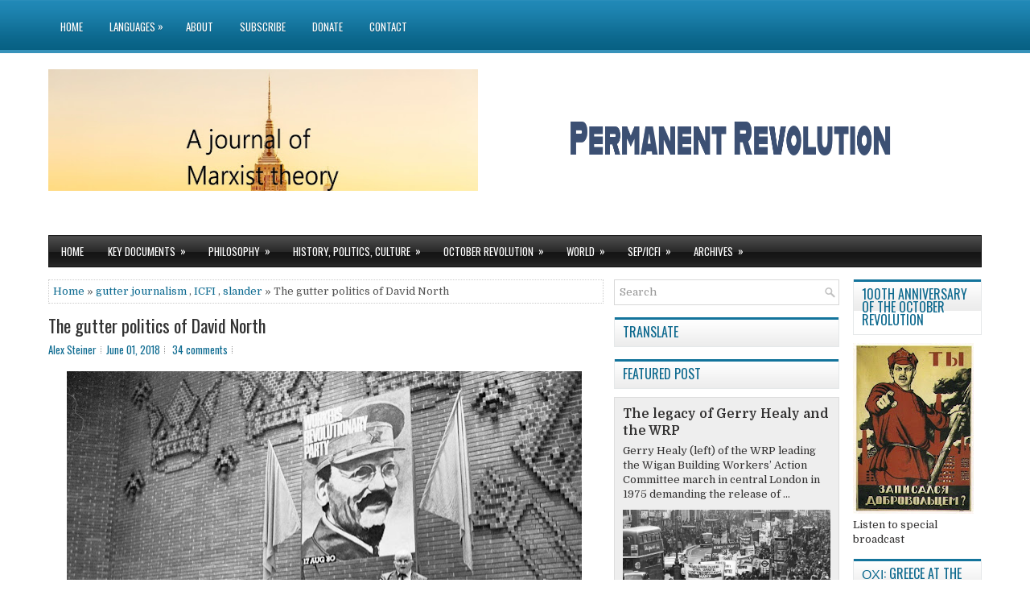

--- FILE ---
content_type: text/html; charset=UTF-8
request_url: http://forum.permanent-revolution.org/2018/06/the-gutter-politics-of-david-north.html?showComment=1528202501843
body_size: 91353
content:
<!DOCTYPE html>
<html class='v2' dir='ltr' xmlns='http://www.w3.org/1999/xhtml' xmlns:b='http://www.google.com/2005/gml/b' xmlns:data='http://www.google.com/2005/gml/data' xmlns:expr='http://www.google.com/2005/gml/expr'>
<head>
<link href='https://www.blogger.com/static/v1/widgets/335934321-css_bundle_v2.css' rel='stylesheet' type='text/css'/>
<meta charset='UTF-8'/>
<meta content='width=device-width, initial-scale=1.0' name='viewport'/>
<meta content='text/html; charset=UTF-8' http-equiv='Content-Type'/>
<meta content='blogger' name='generator'/>
<link href='http://forum.permanent-revolution.org/favicon.ico' rel='icon' type='image/x-icon'/>
<link href='http://forum.permanent-revolution.org/2018/06/the-gutter-politics-of-david-north.html' rel='canonical'/>
<link rel="alternate" type="application/atom+xml" title="Permanent Revolution - Atom" href="http://forum.permanent-revolution.org/feeds/posts/default" />
<link rel="alternate" type="application/rss+xml" title="Permanent Revolution - RSS" href="http://forum.permanent-revolution.org/feeds/posts/default?alt=rss" />
<link rel="service.post" type="application/atom+xml" title="Permanent Revolution - Atom" href="https://www.blogger.com/feeds/2062509833711600070/posts/default" />

<link rel="alternate" type="application/atom+xml" title="Permanent Revolution - Atom" href="http://forum.permanent-revolution.org/feeds/6494245647569231091/comments/default" />
<!--Can't find substitution for tag [blog.ieCssRetrofitLinks]-->
<link href='https://blogger.googleusercontent.com/img/b/R29vZ2xl/AVvXsEgvK-jcjt4z8h20Iw0TiI84Uo3nrWCIl4mZH2nJHE5bzl2JMpH0R0ZUhIXoIfnkKWOVJuFMHRCrC-9-MetPuMzuoy1YfIeEfRDZnKTc53a9ju5BzB1MC-t1FKmnq4PQQLiNXSDcMKrmUg6e/s640/Healy.jpg' rel='image_src'/>
<meta content='http://forum.permanent-revolution.org/2018/06/the-gutter-politics-of-david-north.html' property='og:url'/>
<meta content='The gutter politics of David North' property='og:title'/>
<meta content='' property='og:description'/>
<meta content='https://blogger.googleusercontent.com/img/b/R29vZ2xl/AVvXsEgvK-jcjt4z8h20Iw0TiI84Uo3nrWCIl4mZH2nJHE5bzl2JMpH0R0ZUhIXoIfnkKWOVJuFMHRCrC-9-MetPuMzuoy1YfIeEfRDZnKTc53a9ju5BzB1MC-t1FKmnq4PQQLiNXSDcMKrmUg6e/w1200-h630-p-k-no-nu/Healy.jpg' property='og:image'/>
<link href='https://fonts.googleapis.com/css?family=Oswald:400,300,700&subset=latin,latin-ext' rel='stylesheet' type='text/css'/>
<link href='https://fonts.googleapis.com/css?family=Domine:400,700&subset=latin-ext' rel='stylesheet'/>
<link href='https://maxcdn.bootstrapcdn.com/font-awesome/4.7.0/css/font-awesome.min.css' rel='stylesheet'/>
<!-- Start www.bloggertipandtrick.net: Changing the Blogger Title Tag -->
<title>The gutter politics of David North ~ Permanent Revolution</title>
<!-- End www.bloggertipandtrick.net: Changing the Blogger Title Tag -->
<!--[if lt IE 9]> <script src="https://oss.maxcdn.com/html5shiv/3.7.2/html5shiv.min.js"></script> <script src="https://oss.maxcdn.com/respond/1.4.2/respond.min.js"></script> <![endif]-->
<style id='page-skin-1' type='text/css'><!--
/*
-----------------------------------------------
Blogger Template Style
Name:   NovaMag
Author: Lasantha Bandara
URL 1:  https://www.premiumbloggertemplates.com/
URL 2:  https://www.bloggertipandtrick.net/
Theme URL: https://www.premiumbloggertemplates.com/novamag-blogger-template/
Date:   May 2018
License:  This free Blogger template is licensed under the Creative Commons Attribution 3.0 License, which permits both personal and commercial use.
However, to satisfy the 'attribution' clause of the license, you are required to keep the footer links intact which provides due credit to its authors. For more specific details about the license, you may visit the URL below:
https://creativecommons.org/licenses/by/3.0/
----------------------------------------------- */
/* Variable definitions
====================
*/
/* Use this with templates/template-twocol.html */
body{background:#FFFFFF url(https://3.bp.blogspot.com/-oLhrsDGwvkQ/UHipr_OpMLI/AAAAAAAAHhg/-MHMnXVBGjA/s1600/background.png) left top repeat-x;color:#555555;font:normal normal 13px Domine, Arial, Helvetica, sans-serif;line-height:1.4;margin:0;padding:0;}
a:link,a:visited{color:#0E6B91;text-decoration:none;outline:none;}
a:hover{color:#139FDB;text-decoration:none;outline:none;}
a img{border-width:0;}
#body-wrapper{margin:0;padding:0;}
.section,.widget{margin:0;padding:0;line-height:1.4;}
.widget ul,.widget li{margin:0;padding:0;line-height:1.3;}
h1{font:normal normal 40px Domine,Arial,Helvetica,sans-serif;}
h2{font:normal normal 30px Domine,Arial,Helvetica,sans-serif;}
h3{font:normal normal 20px Domine,Arial,Helvetica,sans-serif;}
h4{font:normal normal 16px Domine,Arial,Helvetica,sans-serif;}
h5{font:normal normal 14px Domine,Arial,Helvetica,sans-serif;}
h6{font:normal normal 12px Domine,Arial,Helvetica,sans-serif;}
h1,h2,h3,h4,h5,h6{margin-bottom:16px;line-height:1;}
/* Outer-Wrapper----------------------------------------------- */
#outer-wrapper{width:1160px;margin:0 auto 0;padding:0;text-align:left;}
#content-wrapper:before,#content-wrapper:after{content:" ";display:table;}
#content-wrapper:after{clear:both;}
#content-wrapper{padding:15px 0;background:#fff;overflow:hidden;}
#main-wrapper{width:690px;margin:0px 13px 0px 0px;;padding:0px;float:left;word-wrap:break-word;overflow:hidden;}
#lsidebar-wrapper{width:280px;float:left;margin:0px 0px 0px 0px;padding:0px;word-wrap:break-word;overflow:hidden;}
#rsidebar-wrapper{width:160px;float:right;margin:0px 0px 0px 15px;padding:0px;word-wrap:break-word;overflow:hidden;}
/* Header-----------------------------------------------*/
#header-wrapper{width:1160px;margin:0 auto 0;min-height:60px;height:auto;padding:20px 0 20px 0;overflow:hidden;}
#header-inner{background-position:center;margin-left:auto;margin-right:auto;}
#headerbleft{margin:0;color:#424242;float:left;width:46%;overflow:hidden;}
#headerbleft h1{color:#424242;margin:0;padding:0 0 0 0;font:normal bold 24px 'Oswald',Arial,Helvetica,Sans-serif;line-height:1;}
#headerbleft .description{padding-left:0;color:#424242;line-height:1;padding-top:0;margin-top:10px;}
#headerbleft h1 a,#headerbleft h1 a:visited{color:#424242;text-decoration:none;}
#headerbright{float:right;width:52%;margin-right:0;padding-right:0;overflow:hidden;}
#headerbright .widget{padding:0 0 0 0;float:right;}
.social-profiles-widget img{margin:0 4px 0 0;}
.social-profiles-widget img:hover{opacity:0.8;}
#top-social-profiles{padding:15px 0 0 0;height:32px;text-align:right;}
#top-social-profiles img{margin:0 0 0 6px !important;}
#top-social-profiles img:hover{opacity:.8;}
#top-social-profiles .widget-container{background:none;margin:0;padding:0;border:0;}
/* Posts-----------------------------------------------*/
h2.date-header{margin:1.5em 0 .5em;display:none;}
.wrapfullpost{}
.post{margin-bottom:15px;border:0 solid #C3D7DF;}
.post-title{color:#333333;margin:0 0 10px 0;padding:0;font:normal normal 22px 'Oswald',sans-serif;line-height:1.1;}
.post-title a,.post-title a:visited,.post-title strong{display:block;text-decoration:none;color:#333333;text-decoration:none;}
.post-title strong,.post-title a:hover{color:#1779A2;text-decoration:none;}
.post-body{margin:0;padding:0 0 0 0;line-height:1.7;overflow:hidden;}
.post-footer{margin:5px 0;}
.comment-link{margin-left:0;}
.post-body img{padding:3px;}
.postmeta-primary{color:#999999;line-height:1.384;padding:0 0 10px;font-family:Oswald;}
.postmeta-secondary{color:#999999;line-height:1.384;padding:0 0 10px;font-family:Oswald;}
.meta_author, .meta_date, .meta_categories, .meta_comments {background:url(https://2.bp.blogspot.com/-8rn5XFaf5KI/VylGvu4M4aI/AAAAAAAARw4/6fki5Mu5XMMvkSlBXlgLw4Ijw6Bc0xOSwCLcB/s1600/meta-separator.png) no-repeat right center;padding-right:6px;margin-right:6px;}
.readmore{margin-top:2px;margin-bottom:5px;float:right;font-family:Oswald;}
.readmore a{color:#fff;background:#0A6A92 url(https://2.bp.blogspot.com/-EU_6Mlz2Ryc/UHip3ctyvWI/AAAAAAAAHis/cr9FLgv7XEo/s1600/readmore-bg.png) left top repeat-x;border:1px solid #01405A;padding:8px 14px;line-height:1;display:inline-block;text-decoration:none;text-transform:uppercase;}
.readmore a:hover{color:#fff;background:#272727 url(https://2.bp.blogspot.com/-EU_6Mlz2Ryc/UHip3ctyvWI/AAAAAAAAHis/cr9FLgv7XEo/s1600/readmore-bg.png) left -124px repeat-x;border:1px solid #000000; text-decoration:none;}
/* Sidebar Content----------------------------------------------- */
.sidebarpbt{margin:0 0 10px 0;color:#323131;}
.sidebarpbt a{text-decoration:none;color:#323131;}
.sidebarpbt a:hover{text-decoration:none;color:#1B7FAA;}
.sidebarpbt h2,h3.widgettitle{background:url(https://4.bp.blogspot.com/-2oEGTdFwqqI/UHip77dJjUI/AAAAAAAAHjQ/H7ZfGrJITr4/s1600/widgettitle-bg.png) left top repeat-x;margin:0 0 10px 0;padding:10px;border-left:1px solid #E5E8E9;border-right:1px solid #E5E8E9;border-bottom:1px solid #E5E8E9;color:#0D698E;font-size:16px;line-height:16px;font-family:'Oswald',sans-serif;font-weight:normal;text-decoration:none;text-transform:uppercase;}
.sidebarpbt ul{list-style-type:none;list-style:none;margin:0;padding:0;}
.sidebarpbt ul li{padding:0 0 6px 12px;margin:0 0 6px 0;background:url(https://1.bp.blogspot.com/-HIudCWUJF6E/UHip6YDqy0I/AAAAAAAAHjE/mCgAZZjidEw/s1600/widget-list.png) left 4px no-repeat;border-bottom:0;}
.sidebarpbt .widget{margin:0 0 15px 0;padding:0;color:#323131;}
.main .widget{margin:0 0 5px;padding:0 0 2px;}
.main .Blog{border-bottom-width:0;}
.widget-container{list-style-type:none;list-style:none;margin:0 0 15px 0;padding:0;color:#323131;}
/* FOOTER ----------------------------------------------- */
#footer-container{background:#000000;border-top:4px solid #1D82AF;}
#footer{width:1160px;margin:0 auto;padding:10px 0;text-align:center;}
#copyrights{color:#FEFEFE;float:none;padding:0 0 10px 0;}
#copyrights a{color:#FEFEFE;}
#copyrights a:hover{color:#FEFEFE;text-decoration:none;}
#credits{color:#B5B5B5;font-size:11px;float:none;}
#credits a{color:#B5B5B5;text-decoration:none;}
#credits a:hover{text-decoration:none;color:#B5B5B5;}
#footer-widgets-container{}
#footer-widgets{padding:20px 0 0;background-color:#fff;-moz-box-shadow:0 0 9px 1px rgba(16,66,101,.1);-webkit-box-shadow:0 0 9px 1px rgba(16,66,101,.1);box-shadow:0 0 9px 1px rgba(16,66,101,.1);}
.footer-widget-box{width:225px;float:left;margin-left:12px;}
.footer-widget-box-last{}
#footer-widgets .widget-container{color:#323131;border:none;padding:0;background:none;}
#footer-widgets .widget-container a{color:#323131;text-decoration:none;}
#footer-widgets .widget-container a:hover{color:#1B7FAA;text-decoration:none;}
#footer-widgets h2{background:url(https://4.bp.blogspot.com/-2oEGTdFwqqI/UHip77dJjUI/AAAAAAAAHjQ/H7ZfGrJITr4/s1600/widgettitle-bg.png) left top repeat-x;margin:0 0 10px 0;padding:10px;border-left:1px solid #E5E8E9;border-right:1px solid #E5E8E9;border-bottom:1px solid #E5E8E9;color:#0D698E;font-size:16px;line-height:16px;font-family:'Oswald',sans-serif;font-weight:normal;text-decoration:none;text-transform:uppercase;}
#footer-widgets .widget ul{list-style-type:none;list-style:none;margin:0;padding:0;}
#footer-widgets .widget ul li{padding:0 0 6px 12px;margin:0 0 6px 0;background:url(https://1.bp.blogspot.com/-HIudCWUJF6E/UHip6YDqy0I/AAAAAAAAHjE/mCgAZZjidEw/s1600/widget-list.png) left 4px no-repeat;border-bottom:0;}
.footersec .widget{margin:0 0 15px 0;padding:0;color:#323131;}
/* Search ----------------------------------------------- */
#search{border:1px solid #D8D8D8;background:#fff url(https://4.bp.blogspot.com/-i3tA61tXtn4/UHip4nBehuI/AAAAAAAAHi0/1_zq-_NOD4I/s1600/search.png) 99% 50% no-repeat;text-align:left;padding:6px 24px 6px 6px;}
#search #s{background:none;color:#979797;border:0;width:100%;padding:0;margin:0;outline:none;}
#content-search{width:300px;padding:15px 0;}
#topsearch{float:right;margin-top:15px;}
#topsearch #s{width:220px;}
/* Comments----------------------------------------------- */
#comments{margin-bottom:15px;border:0 solid #C3D7DF;padding:10px;}
#comments h4{font-size:125%;font-weight:bold;margin:1em 0;}
.deleted-comment{font-style:italic;color:gray;}
#blog-pager-newer-link{float:left;}
#blog-pager-older-link{float:right;}
#blog-pager{text-align:center;}
.feed-links{clear:both;line-height:2.5;}
.pbt-share-buttons{overflow:hidden;padding:5px 0;margin:0;float:left;}
.pbt-share-buttons a{padding:5px;font-size:10px;-webkit-box-sizing:border-box;-moz-box-sizing:border-box;box-sizing:border-box;width:20px;height:20px;display:inline-block;background:#333;color:#fff !important;margin:0 4px 2px 2px;line-height:10px !important;text-align:center;}
/* Profile ----------------------------------------------- */
.breadcrumb-bwrap{border:1px dotted #cccccc;font-size:100%;line-height:1.4;margin:0 0 15px;padding:5px;}
.pbtthumbimg{float:left;margin:0 10px 5px 0;padding:4px!important;border:1px solid #eeeeee!important;background:none!important;width:150px;height:auto;}
.author-profile{background:#f6f6f6;border:1px solid #eee;margin:10px 0 15px 0;padding:8px;overflow:hidden;}
.author-profile img{border:1px solid #ddd;float:left;margin-right:10px;}
.PopularPosts .item-thumbnail{float:left;margin:0 5px 5px 0;}
.PopularPosts img{border:1px solid #eee;padding:3px;}
.PopularPosts .item-title{font-weight:bold;padding-bottom:0.2em;text-shadow:0 1px 0 #fff;}
.PopularPosts .widget-content ul li{padding:5px 0;background:none;}
.FeaturedPost h3{font-size:120%;line-height:inherit;font-weight:bold;margin:0 0 5px 0;}
.FeaturedPost p{margin:5px 0 10px;}
.FeaturedPost .post-summary{padding:10px;background:#eee;border:1px solid #ddd;}
.post-iconspbt{margin:5px 0 0 0;padding:0;}
.post-locationpbt{margin:5px 0;padding:0;}
#navbar-iframe{height:0;visibility:hidden;display:none;}
.separator a[style="margin-left: 1em; margin-right: 1em;"] {margin-left: auto!important;margin-right: auto!important;}
.separator a[style="clear: left; float: left; margin-bottom: 1em; margin-right: 1em;"] {clear: none !important; float: none !important; margin-bottom: 0em !important; margin-right: 0em !important;}
.separator a[style="clear: left; float: left; margin-bottom: 1em; margin-right: 1em;"] img {float: left !important; margin: 0px 10px 10px 0px;}
.separator a[style="clear: right; float: right; margin-bottom: 1em; margin-left: 1em;"] {clear: none !important; float: none !important; margin-bottom: 0em !important; margin-left: 0em !important;}
.separator a[style="clear: right; float: right; margin-bottom: 1em; margin-left: 1em;"] img {float: right !important; margin: 0px 0px 10px 10px;}
.clearfix:after{content:'\0020';display:block;height:0;clear:both;visibility:hidden;overflow:hidden;}
#container,#headerbleft,#main,#main-fullwidth,#footer,.clearfix{display:block;}
.clear{clear:both;}
h1 img,h2 img,h3 img,h4 img,h5 img,h6 img{margin:0;}
table{margin-bottom:20px;width:100%;}
th{font-weight:bold;}
thead th{background:#c3d9ff;}
th,td,caption{padding:4px 10px 4px 5px;}
tr.even td{background:#e5ecf9;}
tfoot{font-style:italic;}
caption{background:#eee;}
li ul,li ol{margin:0;}
ul,ol{margin:0 20px 20px 0;padding-left:20px;}
ul{list-style-type:disc;}
ol{list-style-type:decimal;}
dl{margin:0 0 20px 0;}
dl dt{font-weight:bold;}
dd{margin-left:20px;}
blockquote{margin:20px;color:#666;}
pre{margin:20px 0;white-space:pre;}
pre,code,tt{font:13px 'andale mono','lucida console',monospace;line-height:1.384;}
#search{overflow:hidden;}
.menus,.menus *{margin:0;padding:0;list-style:none;list-style-type:none;line-height:1;}
.menus ul{position:absolute;top:-999em;width:100%;}
.menus ul li{width:100%;}
.menus li:hover{visibility:inherit;}
.menus li{float:left;position:relative;}
.menus a{display:block;position:relative;}
.menus li:hover ul,.menus li.sfHover ul{left:0;top:100%;z-index:99;}
.menus li:hover li ul,.menus li.sfHover li ul{top:-999em;}
.menus li li:hover ul,.menus li li.sfHover ul{left:100%;top:0;}
.menus li li:hover li ul,.menus li li.sfHover li ul{top:-999em;}
.menus li li li:hover ul,.menus li li li.sfHover ul{left:100%;top:0;}
.sf-shadow ul{padding:0 8px 9px 0;-moz-border-radius-bottomleft:17px;-moz-border-radius-topright:17px;-webkit-border-top-right-radius:17px;-webkit-border-bottom-left-radius:17px;}
.menus .sf-shadow ul.sf-shadow-off{background:transparent;}
.menu-primary-container{float:left;padding:0;position:relative;height:66px;background:url(https://4.bp.blogspot.com/-vQ56ZZoV1uc/UHipye94IJI/AAAAAAAAHiI/PAjlPZzHl9A/s1600/menu-primary-bg.png) left top repeat-x;z-index:400;}
.menu-primary{}
.menu-primary ul{min-width:160px;}
.menu-primary li a{color:#FFFFFF;padding:27px 15px 26px 15px;text-decoration:none;font-family:'Oswald',sans-serif;font-size:13px;text-transform:uppercase;font-weight:normal;text-shadow:0 1px 0 #044C6A;margin:0 3px 0 0;}
.menu-primary li a:hover,.menu-primary li a:active,.menu-primary li a:focus,.menu-primary li:hover > a,.menu-primary li.current-cat > a,.menu-primary li.current_page_item > a,.menu-primary li.current-menu-item > a{color:#fff;outline:0;background:url(https://4.bp.blogspot.com/-vQ56ZZoV1uc/UHipye94IJI/AAAAAAAAHiI/PAjlPZzHl9A/s1600/menu-primary-bg.png) left -166px repeat-x;text-shadow:0 1px 0 #044C6A;}
.menu-primary li li a{color:#fff;text-transform:none;background:#299CCF;padding:10px 15px;margin:0;border:0;font-weight:normal;text-shadow:none;}
.menu-primary li li a:hover,.menu-primary li li a:active,.menu-primary li li a:focus,.menu-primary li li:hover > a,.menu-primary li li.current-cat > a,.menu-primary li li.current_page_item > a,.menu-primary li li.current-menu-item > a{color:#fff;background:#1780AB;outline:0;border-bottom:0;text-decoration:none;}
.menu-primary a.sf-with-ul{padding-right:20px;min-width:1px;}
.menu-primary  .sf-sub-indicator{position:absolute;display:block;overflow:hidden;right:0;top:0;padding:26px 10px 0 0;}
.menu-primary  li li .sf-sub-indicator{padding:9px 10px 0 0;}
.wrap-menu-primary .sf-shadow ul{background:url('https://4.bp.blogspot.com/-qBT-7Mi-J5Y/UHipzeBfaoI/AAAAAAAAHiM/j9pqa4aF9xs/s1600/menu-primary-shadow.png') no-repeat bottom right;}
.menu-secondary-container{position:relative;height:38px;z-index:300;background:url(https://1.bp.blogspot.com/-QiAJ6GiytMs/UHip0Gvs06I/AAAAAAAAHiY/t7TUGebUcm4/s1600/menu-secondary-bg.png) left top repeat-x;border:1px solid #121212;}
.menu-secondary{}
.menu-secondary ul{min-width:160px;}
.menu-secondary li a{color:#FFFFFF;padding:13px 15px 13px 15px;text-decoration:none;font-family:'Oswald',sans-serif;font-size:13px;text-transform:uppercase;font-weight:normal;}
.menu-secondary li a:hover,.menu-secondary li a:active,.menu-secondary li a:focus,.menu-secondary li:hover > a,.menu-secondary li.current-cat > a,.menu-secondary li.current_page_item > a,.menu-secondary li.current-menu-item > a{color:#fff;background:url(https://1.bp.blogspot.com/-QiAJ6GiytMs/UHip0Gvs06I/AAAAAAAAHiY/t7TUGebUcm4/s1600/menu-secondary-bg.png) left -138px repeat-x;outline:0;}
.menu-secondary li li a{color:#fff;background:#0E76A2;padding:10px 15px;text-transform:none;margin:0;font-weight:normal;}
.menu-secondary li li a:hover,.menu-secondary li li a:active,.menu-secondary li li a:focus,.menu-secondary li li:hover > a,.menu-secondary li li.current-cat > a,.menu-secondary li li.current_page_item > a,.menu-secondary li li.current-menu-item > a{color:#fff;background:#0C668B;outline:0;}
.menu-secondary a.sf-with-ul{padding-right:26px;min-width:1px;}
.menu-secondary  .sf-sub-indicator{position:absolute;display:block;overflow:hidden;right:0;top:0;padding:12px 13px 0 0;}
.menu-secondary li li .sf-sub-indicator{padding:9px 13px 0 0;}
.wrap-menu-secondary .sf-shadow ul{background:url('https://2.bp.blogspot.com/-rK7q9boVgs0/UHip1mRTNJI/AAAAAAAAHig/bBv3RuwgTRg/s1600/menu-secondary-shadow.png') no-repeat bottom right;}
.flex-direction-nav a,.flex-direction-nav a:before{color:#fff;text-shadow:0 1px 0 #000;}
.flex-container a:hover,.flex-slider a:hover{outline:0;}
.flex-control-nav,.flex-direction-nav,.slides,.slides>li{margin:0;padding:0;list-style:none;}
.flex-pauseplay span{text-transform:capitalize;}
.flexslider{padding:0;margin:0 0 60px;background:#fff;border:4px solid #fff;position:relative;zoom:1;-webkit-border-radius:4px;-moz-border-radius:4px;border-radius:4px;-webkit-box-shadow:'' 0 1px 4px rgba(0,0,0,.2);-moz-box-shadow:'' 0 1px 4px rgba(0,0,0,.2);-o-box-shadow:'' 0 1px 4px rgba(0,0,0,.2);box-shadow:'' 0 1px 4px rgba(0,0,0,.2);}
.flexslider .slides>li{display:none;-webkit-backface-visibility:hidden;}
.flexslider .slides:after{content:"\0020";display:block;clear:both;visibility:hidden;line-height:0;height:0;}
html[xmlns] .flexslider .slides{display:block;}
* html .flexslider .slides{height:1%;}
.no-js .flexslider .slides>li:first-child{display:block;}
.flexslider .slides{zoom:1;}
.flexslider .slides img{width:100%;display:block;height:auto;-moz-user-select:none;}
.flex-viewport{max-height:2000px;-webkit-transition:all 1s ease;-moz-transition:all 1s ease;-ms-transition:all 1s ease;-o-transition:all 1s ease;transition:all 1s ease;}
.loading .flex-viewport{max-height:300px;}
.carousel li{margin-right:5px;}
.flex-direction-nav a{text-decoration:none;display:block;width:40px;height:40px;margin:-20px 0 0;position:absolute;top:45px;z-index:10;overflow:hidden;opacity:0;cursor:pointer;-webkit-transition:all .3s ease-in-out;-moz-transition:all .3s ease-in-out;-ms-transition:all .3s ease-in-out;-o-transition:all .3s ease-in-out;transition:all .3s ease-in-out;}
.flex-direction-nav a:before{font-family:FontAwesome;font-size:40px;display:inline-block;content:'\f104';}
.flex-direction-nav a.flex-next:before{content:'\f105';}
.flex-direction-nav .flex-prev{left:-50px;text-align:center;}
.flex-direction-nav .flex-next{right:-50px;text-align:center;}
.flexslider:hover .flex-direction-nav .flex-prev{opacity:.7;left:20px;}
.flexslider:hover .flex-direction-nav .flex-prev:hover{opacity:1;}
.flexslider:hover .flex-direction-nav .flex-next{opacity:.7;right:20px;}
.flexslider:hover .flex-direction-nav .flex-next:hover{opacity:1;}
.flex-direction-nav .flex-disabled{opacity:0 !important;filter:alpha(opacity=0);cursor:default;z-index:-1;}
.flex-pauseplay a{display:block;width:20px;height:20px;position:absolute;bottom:5px;left:10px;opacity:.8;z-index:10;overflow:hidden;cursor:pointer;color:#000;}
.flex-pauseplay a:before{font-family:FontAwesome;font-size:20px;display:inline-block;content:'\f004';}
.flex-pauseplay a:hover{opacity:1;}
.flex-pauseplay a.flex-play:before{content:'\f003';}
.flex-control-nav{width:100%;position:absolute;bottom:-40px;text-align:center;}
.flex-control-nav li{margin:0 6px;display:inline-block;zoom:1;}
.flex-control-paging li a{width:11px;height:11px;display:block;background:#666;background:rgba(0,0,0,.5);cursor:pointer;text-indent:-9999px;-webkit-box-shadow:inset 0 0 3px rgba(0,0,0,.3);-moz-box-shadow:inset 0 0 3px rgba(0,0,0,.3);-o-box-shadow:inset 0 0 3px rgba(0,0,0,.3);box-shadow:inset 0 0 3px rgba(0,0,0,.3);-webkit-border-radius:20px;-moz-border-radius:20px;border-radius:20px;}
.flex-control-paging li a:hover{background:#333;background:rgba(0,0,0,.7);}
.flex-control-paging li a.flex-active{background:#000;background:rgba(0,0,0,.9);cursor:default;}
.flex-control-thumbs{margin:5px 0 0;position:static;overflow:hidden;}
.flex-control-thumbs li{width:25%;float:left;margin:0;}
.flex-control-thumbs img{width:100%;height:auto;display:block;opacity:.7;cursor:pointer;-moz-user-select:none;-webkit-transition:all 1s ease;-moz-transition:all 1s ease;-ms-transition:all 1s ease;-o-transition:all 1s ease;transition:all 1s ease;}
.flex-control-thumbs img:hover{opacity:1;}
.flex-control-thumbs .flex-active{opacity:1;cursor:default;}
.flexslider{margin:0px auto 20px;padding:0;background:#fff;max-width:1160px;border:0px solid #A0A0A0;-webkit-border-radius:0;-moz-border-radius:0;border-radius:0;}
.flex-direction-nav a{background:#111;line-height:1;}
.flex-direction-nav a:before{color:#fff;}
.flex-slideinfo{width:100%;padding:10px 12px;margin:0;left:0;bottom:0;background:#111;color:#fff;text-shadow:0 1px 0 #000;font-size:100%;line-height:18px;-webkit-box-sizing:border-box;-moz-box-sizing:border-box;box-sizing:border-box;position:absolute;opacity:0.8;}
.flex-slideinfo a{color:#fff;text-decoration:none;}
.flex-slideinfo h3{margin:0 0 5px 0;padding:0;font:normal normal 18px 'Oswald', sans-serif;}
.flex-slideinfo p{margin:0;padding:0;}
ul.slidespbt{margin:0;padding:0;list-style:none;list-style-type:none;}
ul.slidespbt img{width:100%;height:auto;display:block;}
ul.slidespbt li a{display:block;}
.tabs-widget{list-style:none;list-style-type:none;margin:0 0 10px 0;padding:0;height:24px;}
.tabs-widget li{list-style:none;list-style-type:none;margin:0 0 0 4px;padding:0;float:left;}
.tabs-widget li:first-child{margin:0;}
.tabs-widget li a{color:#fff;background:url(https://3.bp.blogspot.com/-89oZWT7VN1Q/UHip5ezTIPI/AAAAAAAAHi8/mT6t5-yWEbM/s1600/tabs-bg.png) left top repeat-x;border:1px solid #000000;padding:6px 16px;font-family:Arial,Helvetica,Sans-serif;font-weight:bold;display:block;text-decoration:none;font-size:12px;line-height:12px;}
.tabs-widget li a:hover,.tabs-widget li a.tabs-widget-current{background:url(https://3.bp.blogspot.com/-89oZWT7VN1Q/UHip5ezTIPI/AAAAAAAAHi8/mT6t5-yWEbM/s1600/tabs-bg.png) left -124px repeat-x;border:1px solid #01405A;color:#fff;}
.tabs-widget-content{}
.tabviewsection{margin-top:10px;margin-bottom:10px;}
#crosscol-wrapper{display:none;}
.tabviewsection .PopularPosts .widget-content ul li{margin:0!important;}
#search #s{font-family:inherit;}
.menu-primary li a{line-height:1;}
.menu-secondary li a{line-height:1;}
.tabs-widget li a:hover,.tabs-widget li a.tabs-widget-current{text-decoration:none;}
.related-postbwrap{margin:10px auto 0;}
.related-postbwrap h4{font-weight:bold;margin:15px 0 10px;}
.related-post-style-2,.related-post-style-2 li{list-style:none;margin:0;padding:0;}
.related-post-style-2 li{border-top:1px solid #eee;overflow:hidden;padding:10px 0;}
.related-post-style-2 li:first-child{border-top:none;}
.related-post-style-2 .related-post-item-thumbnail{width:80px;height:80px;max-width:none;max-height:none;background-color:transparent;border:none;float:left;margin:2px 10px 0 0;padding:0;}
.related-post-style-2 .related-post-item-title{font-weight:bold;font-size:100%;}
.related-post-style-2 .related-post-item-summary{display:block;}
.related-post-style-3,.related-post-style-3 li{margin:0;padding:0;list-style:none;word-wrap:break-word;overflow:hidden;}
.related-post-style-3{display:flex;flex-wrap:wrap;}
.related-post-style-3 .related-post-item{display:block;float:left;width:100px;height:auto;padding:10px 5px;border-left:0 solid #eee;margin-bottom:-989px;padding-bottom:999px;}
.related-post-style-3 .related-post-item:first-child{border-left:none;}
.related-post-style-3 .related-post-item-thumbnail{display:block;margin:0 0 10px;width:100px;height:auto;max-width:100%;max-height:none;background-color:transparent;border:none;padding:0;}
.related-post-style-3 .related-post-item-title{font-weight:normal;text-decoration:none;}
div.span-1,div.span-2,div.span-3,div.span-4,div.span-5,div.span-6,div.span-7,div.span-8,div.span-9,div.span-10,div.span-11,div.span-12,div.span-13,div.span-14,div.span-15,div.span-16,div.span-17,div.span-18,div.span-19,div.span-20,div.span-21,div.span-22,div.span-23,div.span-24{float:left;margin-right:10px;}
.span-1{width:30px}.span-2{width:70px}.span-3{width:110px}.span-4{width:150px}.span-5{width:190px}.span-6{width:230px}.span-7{width:270px}.span-8{width:310px}.span-9{width:350px}.span-10{width:390px}.span-11{width:430px}.span-12{width:470px}.span-13{width:510px}.span-14{width:550px}.span-15{width:590px}.span-16{width:630px}.span-17{width:670px}.span-18{width:710px}.span-19{width:750px}.span-20{width:790px}.span-21{width:830px}.span-22{width:870px}.span-23{width:910px}.span-24,div.span-24{width:1160px;margin:0}input.span-1,textarea.span-1,input.span-2,textarea.span-2,input.span-3,textarea.span-3,input.span-4,textarea.span-4,input.span-5,textarea.span-5,input.span-6,textarea.span-6,input.span-7,textarea.span-7,input.span-8,textarea.span-8,input.span-9,textarea.span-9,input.span-10,textarea.span-10,input.span-11,textarea.span-11,input.span-12,textarea.span-12,input.span-13,textarea.span-13,input.span-14,textarea.span-14,input.span-15,textarea.span-15,input.span-16,textarea.span-16,input.span-17,textarea.span-17,input.span-18,textarea.span-18,input.span-19,textarea.span-19,input.span-20,textarea.span-20,input.span-21,textarea.span-21,input.span-22,textarea.span-22,input.span-23,textarea.span-23,input.span-24,textarea.span-24{border-left-width:1px!important;border-right-width:1px!important;padding-left:5px!important;padding-right:5px!important}input.span-1,textarea.span-1{width:18px!important}input.span-2,textarea.span-2{width:58px!important}input.span-3,textarea.span-3{width:98px!important}input.span-4,textarea.span-4{width:138px!important}input.span-5,textarea.span-5{width:178px!important}input.span-6,textarea.span-6{width:218px!important}input.span-7,textarea.span-7{width:258px!important}input.span-8,textarea.span-8{width:298px!important}input.span-9,textarea.span-9{width:338px!important}input.span-10,textarea.span-10{width:378px!important}input.span-11,textarea.span-11{width:418px!important}input.span-12,textarea.span-12{width:458px!important}input.span-13,textarea.span-13{width:498px!important}input.span-14,textarea.span-14{width:538px!important}input.span-15,textarea.span-15{width:578px!important}input.span-16,textarea.span-16{width:618px!important}input.span-17,textarea.span-17{width:658px!important}input.span-18,textarea.span-18{width:698px!important}input.span-19,textarea.span-19{width:738px!important}input.span-20,textarea.span-20{width:778px!important}input.span-21,textarea.span-21{width:818px!important}input.span-22,textarea.span-22{width:858px!important}input.span-23,textarea.span-23{width:898px!important}input.span-24,textarea.span-24{width:938px!important}.last{margin-right:0;padding-right:0;}
.last,div.last{margin-right:0;}
.menu-primary-container{z-index:10 !important;}
.menu-secondary-container{z-index:9 !important;}
embed,img,object,video{max-width:100%;}
.menu-primary-responsive-container,.menu-secondary-responsive-container{display:none;margin:10px;}
.menu-primary-responsive,.menu-secondary-responsive{width:100%;padding:5px;border:1px solid #ddd;}
@media only screen and (max-width: 976px) {
*,*:before,*:after{-moz-box-sizing:border-box;-webkit-box-sizing:border-box;box-sizing:border-box;}
#outer-wrapper{width:100%;padding:0;margin:0;}
#header-wrapper{width:100%;padding:10px;margin:0;height:auto;}
#headerbleft{width:100%;padding:10px 0;margin:0;float:none;text-align:center;}
#headerbright{width:100%;padding:0;margin:0;float:none;text-align:center;}
#headerbleft a img{margin:0 auto;padding:0 !important;}
#headerbright .widget{float:none;padding:0 !important;}
#content-wrapper{width:100%;margin:0;padding:10px;background-image:none;}
#main-wrapper{width:100%;padding:0 0 20px 0;margin:0;float:none;}
#sidebar-wrapper{width:100%;padding:0 0 20px 0;margin:0;float:none;}
#lsidebar-wrapper{width:100%;padding:0 0 20px 0;margin:0;float:none;}
#rsidebar-wrapper{width:100%;padding:0 0 20px 0;margin:0;float:none;}
.menu-primary-container,.menu-secondary-container{float:none;margin-left:0;margin-right:0;display:none;}
.menu-primary-responsive-container,.menu-secondary-responsive-container{display:block;}
#top-social-profiles{float:none;width:100%;display:block;text-align:center;height:auto;}
#topsearch{float:none;margin:10px 10px 0 10px;padding:0;}
.fp-slider,#fb-root{display:none;}
#footer-widgets{width:100%;}
.footer-widget-box{width:100%;float:none;padding:10px;margin:0;}
#footer{height:auto;}
#header-wrapper img{height:auto;}
.post-body img{height:auto;}
#copyrights,#credits{width:100%;padding:5px 0;margin:0;display:block;float:none;text-align:center;height:auto;}
div.span-1,div.span-2,div.span-3,div.span-4,div.span-5,div.span-6,div.span-7,div.span-8,div.span-9,div.span-10,div.span-11,div.span-12,div.span-13,div.span-14,div.span-15,div.span-16,div.span-17,div.span-18,div.span-19,div.span-20,div.span-21,div.span-22,div.span-23,div.span-24{float:none;margin:0;}
.span-1,.span-2,.span-3,.span-4,.span-5,.span-6,.span-7,.span-8,.span-9,.span-10,.span-11,.span-12,.span-13,.span-14,.span-15,.span-16,.span-17,.span-18,.span-19,.span-20,.span-21,.span-22,.span-23,.span-24,div.span-24{width:100%;margin:0;padding:0;}
.last,div.last{margin:0;padding:0;}
}
@media only screen and (max-width: 660px) {
.flex-slideinfo h3{margin:0;}
.flex-slideinfo p{display:none;}
}
@media only screen and (max-width: 480px) {
#header-wrapper .menu-primary-responsive-container,#header-wrapper .menu-primary-responsive-container{margin-left:0;margin-right:0;width:100%;}
.flex-slideinfo{padding:6px 10px;}
.flex-slideinfo h3{font-size:16px;}
}
@media only screen and (max-width: 320px) {
.tabs-widget{height:52px;}
.flex-slideinfo{display:none;}
.flex-direction-nav a{top:35px;}
}

--></style>
<style id='template-skin-1' type='text/css'><!--
body#layout ul{list-style-type:none;list-style:none;}
body#layout ul li{list-style-type:none;list-style:none;}
body#layout .fp-slider{display:none;}
body#layout .flexslider{display:none;}
body#layout .menu-secondary-wrap{display:none;}
body#layout .menu-primary-container{display:none;}
body#layout .menu-secondary-container{display:none;}
body#layout #skiplinks{display:none;}
body#layout #header-wrapper{margin-bottom:10px;min-height:120px;height:auto;}
body#layout #headerbleft{width:46%;}
body#layout #headerbright{width:46%;}
body#layout .social-profiles-widget h3{display:none;}
body#layout div.section{background:transparent;margin:0 0 15px 0;padding:0 10px;border:0;box-sizing:border-box;}
body#layout .add_widget,body#layout .widget-content{padding:12px;}
body#layout .add_widget a{margin-left:0;font-size:14px;}
body#layout div.layout-title{font-size:14px;}
body#layout div.layout-widget-description{font-size:12px;}
body#layout .editlink{color:#FFFFFF!important;background:#BBB;border-radius:15px;padding:4px 6px;}
body#layout .section h4{font-size:13px;font-weight:normal;text-transform:uppercase;}
--></style>
<script src='https://ajax.googleapis.com/ajax/libs/jquery/1.12.4/jquery.min.js' type='text/javascript'></script>
<script type='text/javascript'>
//<![CDATA[

/*! jQuery Migrate v1.4.1 | (c) jQuery Foundation and other contributors | jquery.org/license */
"undefined"==typeof jQuery.migrateMute&&(jQuery.migrateMute=!0),function(a,b,c){function d(c){var d=b.console;f[c]||(f[c]=!0,a.migrateWarnings.push(c),d&&d.warn&&!a.migrateMute&&(d.warn("JQMIGRATE: "+c),a.migrateTrace&&d.trace&&d.trace()))}function e(b,c,e,f){if(Object.defineProperty)try{return void Object.defineProperty(b,c,{configurable:!0,enumerable:!0,get:function(){return d(f),e},set:function(a){d(f),e=a}})}catch(g){}a._definePropertyBroken=!0,b[c]=e}a.migrateVersion="1.4.1";var f={};a.migrateWarnings=[],b.console&&b.console.log&&b.console.log("JQMIGRATE: Migrate is installed"+(a.migrateMute?"":" with logging active")+", version "+a.migrateVersion),a.migrateTrace===c&&(a.migrateTrace=!0),a.migrateReset=function(){f={},a.migrateWarnings.length=0},"BackCompat"===document.compatMode&&d("jQuery is not compatible with Quirks Mode");var g=a("<input/>",{size:1}).attr("size")&&a.attrFn,h=a.attr,i=a.attrHooks.value&&a.attrHooks.value.get||function(){return null},j=a.attrHooks.value&&a.attrHooks.value.set||function(){return c},k=/^(?:input|button)$/i,l=/^[238]$/,m=/^(?:autofocus|autoplay|async|checked|controls|defer|disabled|hidden|loop|multiple|open|readonly|required|scoped|selected)$/i,n=/^(?:checked|selected)$/i;e(a,"attrFn",g||{},"jQuery.attrFn is deprecated"),a.attr=function(b,e,f,i){var j=e.toLowerCase(),o=b&&b.nodeType;return i&&(h.length<4&&d("jQuery.fn.attr( props, pass ) is deprecated"),b&&!l.test(o)&&(g?e in g:a.isFunction(a.fn[e])))?a(b)[e](f):("type"===e&&f!==c&&k.test(b.nodeName)&&b.parentNode&&d("Can't change the 'type' of an input or button in IE 6/7/8"),!a.attrHooks[j]&&m.test(j)&&(a.attrHooks[j]={get:function(b,d){var e,f=a.prop(b,d);return f===!0||"boolean"!=typeof f&&(e=b.getAttributeNode(d))&&e.nodeValue!==!1?d.toLowerCase():c},set:function(b,c,d){var e;return c===!1?a.removeAttr(b,d):(e=a.propFix[d]||d,e in b&&(b[e]=!0),b.setAttribute(d,d.toLowerCase())),d}},n.test(j)&&d("jQuery.fn.attr('"+j+"') might use property instead of attribute")),h.call(a,b,e,f))},a.attrHooks.value={get:function(a,b){var c=(a.nodeName||"").toLowerCase();return"button"===c?i.apply(this,arguments):("input"!==c&&"option"!==c&&d("jQuery.fn.attr('value') no longer gets properties"),b in a?a.value:null)},set:function(a,b){var c=(a.nodeName||"").toLowerCase();return"button"===c?j.apply(this,arguments):("input"!==c&&"option"!==c&&d("jQuery.fn.attr('value', val) no longer sets properties"),void(a.value=b))}};var o,p,q=a.fn.init,r=a.find,s=a.parseJSON,t=/^\s*</,u=/\[(\s*[-\w]+\s*)([~|^$*]?=)\s*([-\w#]*?#[-\w#]*)\s*\]/,v=/\[(\s*[-\w]+\s*)([~|^$*]?=)\s*([-\w#]*?#[-\w#]*)\s*\]/g,w=/^([^<]*)(<[\w\W]+>)([^>]*)$/;a.fn.init=function(b,e,f){var g,h;return b&&"string"==typeof b&&!a.isPlainObject(e)&&(g=w.exec(a.trim(b)))&&g[0]&&(t.test(b)||d("$(html) HTML strings must start with '<' character"),g[3]&&d("$(html) HTML text after last tag is ignored"),"#"===g[0].charAt(0)&&(d("HTML string cannot start with a '#' character"),a.error("JQMIGRATE: Invalid selector string (XSS)")),e&&e.context&&e.context.nodeType&&(e=e.context),a.parseHTML)?q.call(this,a.parseHTML(g[2],e&&e.ownerDocument||e||document,!0),e,f):(h=q.apply(this,arguments),b&&b.selector!==c?(h.selector=b.selector,h.context=b.context):(h.selector="string"==typeof b?b:"",b&&(h.context=b.nodeType?b:e||document)),h)},a.fn.init.prototype=a.fn,a.find=function(a){var b=Array.prototype.slice.call(arguments);if("string"==typeof a&&u.test(a))try{document.querySelector(a)}catch(c){a=a.replace(v,function(a,b,c,d){return"["+b+c+'"'+d+'"]'});try{document.querySelector(a),d("Attribute selector with '#' must be quoted: "+b[0]),b[0]=a}catch(e){d("Attribute selector with '#' was not fixed: "+b[0])}}return r.apply(this,b)};var x;for(x in r)Object.prototype.hasOwnProperty.call(r,x)&&(a.find[x]=r[x]);a.parseJSON=function(a){return a?s.apply(this,arguments):(d("jQuery.parseJSON requires a valid JSON string"),null)},a.uaMatch=function(a){a=a.toLowerCase();var b=/(chrome)[ \/]([\w.]+)/.exec(a)||/(webkit)[ \/]([\w.]+)/.exec(a)||/(opera)(?:.*version|)[ \/]([\w.]+)/.exec(a)||/(msie) ([\w.]+)/.exec(a)||a.indexOf("compatible")<0&&/(mozilla)(?:.*? rv:([\w.]+)|)/.exec(a)||[];return{browser:b[1]||"",version:b[2]||"0"}},a.browser||(o=a.uaMatch(navigator.userAgent),p={},o.browser&&(p[o.browser]=!0,p.version=o.version),p.chrome?p.webkit=!0:p.webkit&&(p.safari=!0),a.browser=p),e(a,"browser",a.browser,"jQuery.browser is deprecated"),a.boxModel=a.support.boxModel="CSS1Compat"===document.compatMode,e(a,"boxModel",a.boxModel,"jQuery.boxModel is deprecated"),e(a.support,"boxModel",a.support.boxModel,"jQuery.support.boxModel is deprecated"),a.sub=function(){function b(a,c){return new b.fn.init(a,c)}a.extend(!0,b,this),b.superclass=this,b.fn=b.prototype=this(),b.fn.constructor=b,b.sub=this.sub,b.fn.init=function(d,e){var f=a.fn.init.call(this,d,e,c);return f instanceof b?f:b(f)},b.fn.init.prototype=b.fn;var c=b(document);return d("jQuery.sub() is deprecated"),b},a.fn.size=function(){return d("jQuery.fn.size() is deprecated; use the .length property"),this.length};var y=!1;a.swap&&a.each(["height","width","reliableMarginRight"],function(b,c){var d=a.cssHooks[c]&&a.cssHooks[c].get;d&&(a.cssHooks[c].get=function(){var a;return y=!0,a=d.apply(this,arguments),y=!1,a})}),a.swap=function(a,b,c,e){var f,g,h={};y||d("jQuery.swap() is undocumented and deprecated");for(g in b)h[g]=a.style[g],a.style[g]=b[g];f=c.apply(a,e||[]);for(g in b)a.style[g]=h[g];return f},a.ajaxSetup({converters:{"text json":a.parseJSON}});var z=a.fn.data;a.fn.data=function(b){var e,f,g=this[0];return!g||"events"!==b||1!==arguments.length||(e=a.data(g,b),f=a._data(g,b),e!==c&&e!==f||f===c)?z.apply(this,arguments):(d("Use of jQuery.fn.data('events') is deprecated"),f)};var A=/\/(java|ecma)script/i;a.clean||(a.clean=function(b,c,e,f){c=c||document,c=!c.nodeType&&c[0]||c,c=c.ownerDocument||c,d("jQuery.clean() is deprecated");var g,h,i,j,k=[];if(a.merge(k,a.buildFragment(b,c).childNodes),e)for(i=function(a){return!a.type||A.test(a.type)?f?f.push(a.parentNode?a.parentNode.removeChild(a):a):e.appendChild(a):void 0},g=0;null!=(h=k[g]);g++)a.nodeName(h,"script")&&i(h)||(e.appendChild(h),"undefined"!=typeof h.getElementsByTagName&&(j=a.grep(a.merge([],h.getElementsByTagName("script")),i),k.splice.apply(k,[g+1,0].concat(j)),g+=j.length));return k});var B=a.event.add,C=a.event.remove,D=a.event.trigger,E=a.fn.toggle,F=a.fn.live,G=a.fn.die,H=a.fn.load,I="ajaxStart|ajaxStop|ajaxSend|ajaxComplete|ajaxError|ajaxSuccess",J=new RegExp("\\b(?:"+I+")\\b"),K=/(?:^|\s)hover(\.\S+|)\b/,L=function(b){return"string"!=typeof b||a.event.special.hover?b:(K.test(b)&&d("'hover' pseudo-event is deprecated, use 'mouseenter mouseleave'"),b&&b.replace(K,"mouseenter$1 mouseleave$1"))};a.event.props&&"attrChange"!==a.event.props[0]&&a.event.props.unshift("attrChange","attrName","relatedNode","srcElement"),a.event.dispatch&&e(a.event,"handle",a.event.dispatch,"jQuery.event.handle is undocumented and deprecated"),a.event.add=function(a,b,c,e,f){a!==document&&J.test(b)&&d("AJAX events should be attached to document: "+b),B.call(this,a,L(b||""),c,e,f)},a.event.remove=function(a,b,c,d,e){C.call(this,a,L(b)||"",c,d,e)},a.each(["load","unload","error"],function(b,c){a.fn[c]=function(){var a=Array.prototype.slice.call(arguments,0);return"load"===c&&"string"==typeof a[0]?H.apply(this,a):(d("jQuery.fn."+c+"() is deprecated"),a.splice(0,0,c),arguments.length?this.bind.apply(this,a):(this.triggerHandler.apply(this,a),this))}}),a.fn.toggle=function(b,c){if(!a.isFunction(b)||!a.isFunction(c))return E.apply(this,arguments);d("jQuery.fn.toggle(handler, handler...) is deprecated");var e=arguments,f=b.guid||a.guid++,g=0,h=function(c){var d=(a._data(this,"lastToggle"+b.guid)||0)%g;return a._data(this,"lastToggle"+b.guid,d+1),c.preventDefault(),e[d].apply(this,arguments)||!1};for(h.guid=f;g<e.length;)e[g++].guid=f;return this.click(h)},a.fn.live=function(b,c,e){return d("jQuery.fn.live() is deprecated"),F?F.apply(this,arguments):(a(this.context).on(b,this.selector,c,e),this)},a.fn.die=function(b,c){return d("jQuery.fn.die() is deprecated"),G?G.apply(this,arguments):(a(this.context).off(b,this.selector||"**",c),this)},a.event.trigger=function(a,b,c,e){return c||J.test(a)||d("Global events are undocumented and deprecated"),D.call(this,a,b,c||document,e)},a.each(I.split("|"),function(b,c){a.event.special[c]={setup:function(){var b=this;return b!==document&&(a.event.add(document,c+"."+a.guid,function(){a.event.trigger(c,Array.prototype.slice.call(arguments,1),b,!0)}),a._data(this,c,a.guid++)),!1},teardown:function(){return this!==document&&a.event.remove(document,c+"."+a._data(this,c)),!1}}}),a.event.special.ready={setup:function(){this===document&&d("'ready' event is deprecated")}};var M=a.fn.andSelf||a.fn.addBack,N=a.fn.find;if(a.fn.andSelf=function(){return d("jQuery.fn.andSelf() replaced by jQuery.fn.addBack()"),M.apply(this,arguments)},a.fn.find=function(a){var b=N.apply(this,arguments);return b.context=this.context,b.selector=this.selector?this.selector+" "+a:a,b},a.Callbacks){var O=a.Deferred,P=[["resolve","done",a.Callbacks("once memory"),a.Callbacks("once memory"),"resolved"],["reject","fail",a.Callbacks("once memory"),a.Callbacks("once memory"),"rejected"],["notify","progress",a.Callbacks("memory"),a.Callbacks("memory")]];a.Deferred=function(b){var c=O(),e=c.promise();return c.pipe=e.pipe=function(){var b=arguments;return d("deferred.pipe() is deprecated"),a.Deferred(function(d){a.each(P,function(f,g){var h=a.isFunction(b[f])&&b[f];c[g[1]](function(){var b=h&&h.apply(this,arguments);b&&a.isFunction(b.promise)?b.promise().done(d.resolve).fail(d.reject).progress(d.notify):d[g[0]+"With"](this===e?d.promise():this,h?[b]:arguments)})}),b=null}).promise()},c.isResolved=function(){return d("deferred.isResolved is deprecated"),"resolved"===c.state()},c.isRejected=function(){return d("deferred.isRejected is deprecated"),"rejected"===c.state()},b&&b.call(c,c),c}}}(jQuery,window);

//]]>
</script>
<script type='text/javascript'>
//<![CDATA[

/*
 * jQuery Mobile Menu 
 * Turn unordered list menu into dropdown select menu
 * version 1.0(31-OCT-2011)
 * 
 * Built on top of the jQuery library
 *   http://jquery.com
 * 
 * Documentation
 *   http://github.com/mambows/mobilemenu
 */
(function($){
$.fn.mobileMenu = function(options) {
    
    var defaults = {
            defaultText: 'Navigate to...',
            className: 'select-menu',
            containerClass: 'select-menu-container',
            subMenuClass: 'sub-menu',
            subMenuDash: '&ndash;'
        },
        settings = $.extend( defaults, options ),
        el = $(this);
    
    this.each(function(){
        // ad class to submenu list
        el.find('ul').addClass(settings.subMenuClass);

        // Create base menu
        $('<div />',{
            'class' : settings.containerClass
        }).insertAfter( el );
        
        // Create base menu
        $('<select />',{
            'class' : settings.className
        }).appendTo( '.' + settings.containerClass );

        // Create default option
        $('<option />', {
            "value"     : '#',
            "text"      : settings.defaultText
        }).appendTo( '.' + settings.className );

        // Create select option from menu
        el.find('a').each(function(){
            var $this   = $(this),
                    optText = '&nbsp;' + $this.text(),
                    optSub  = $this.parents( '.' + settings.subMenuClass ),
                    len         = optSub.length,
                    dash;
            
            // if menu has sub menu
            if( $this.parents('ul').hasClass( settings.subMenuClass ) ) {
                dash = Array( len+1 ).join( settings.subMenuDash );
                optText = dash + optText;
            }

            // Now build menu and append it
            $('<option />', {
                "value" : this.href,
                "html"  : optText,
                "selected" : (this.href == window.location.href)
            }).appendTo( '.' + settings.className );

        }); // End el.find('a').each

        // Change event on select element
        $('.' + settings.className).change(function(){
            var locations = $(this).val();
            if( locations !== '#' ) {
                window.location.href = $(this).val();
            };
        });

    }); // End this.each

    return this;

};
})(jQuery);

//]]>
</script>
<script type='text/javascript'>
//<![CDATA[

(function($){
    /* hoverIntent by Brian Cherne */
    $.fn.hoverIntent = function(f,g) {
        // default configuration options
        var cfg = {
            sensitivity: 7,
            interval: 100,
            timeout: 0
        };
        // override configuration options with user supplied object
        cfg = $.extend(cfg, g ? { over: f, out: g } : f );

        // instantiate variables
        // cX, cY = current X and Y position of mouse, updated by mousemove event
        // pX, pY = previous X and Y position of mouse, set by mouseover and polling interval
        var cX, cY, pX, pY;

        // A private function for getting mouse position
        var track = function(ev) {
            cX = ev.pageX;
            cY = ev.pageY;
        };

        // A private function for comparing current and previous mouse position
        var compare = function(ev,ob) {
            ob.hoverIntent_t = clearTimeout(ob.hoverIntent_t);
            // compare mouse positions to see if they've crossed the threshold
            if ( ( Math.abs(pX-cX) + Math.abs(pY-cY) ) < cfg.sensitivity ) {
                $(ob).unbind("mousemove",track);
                // set hoverIntent state to true (so mouseOut can be called)
                ob.hoverIntent_s = 1;
                return cfg.over.apply(ob,[ev]);
            } else {
                // set previous coordinates for next time
                pX = cX; pY = cY;
                // use self-calling timeout, guarantees intervals are spaced out properly (avoids JavaScript timer bugs)
                ob.hoverIntent_t = setTimeout( function(){compare(ev, ob);} , cfg.interval );
            }
        };

        // A private function for delaying the mouseOut function
        var delay = function(ev,ob) {
            ob.hoverIntent_t = clearTimeout(ob.hoverIntent_t);
            ob.hoverIntent_s = 0;
            return cfg.out.apply(ob,[ev]);
        };

        // A private function for handling mouse 'hovering'
        var handleHover = function(e) {
            // next three lines copied from jQuery.hover, ignore children onMouseOver/onMouseOut
            var p = (e.type == "mouseover" ? e.fromElement : e.toElement) || e.relatedTarget;
            while ( p && p != this ) { try { p = p.parentNode; } catch(e) { p = this; } }
            if ( p == this ) { return false; }

            // copy objects to be passed into t (required for event object to be passed in IE)
            var ev = jQuery.extend({},e);
            var ob = this;

            // cancel hoverIntent timer if it exists
            if (ob.hoverIntent_t) { ob.hoverIntent_t = clearTimeout(ob.hoverIntent_t); }

            // else e.type == "onmouseover"
            if (e.type == "mouseover") {
                // set "previous" X and Y position based on initial entry point
                pX = ev.pageX; pY = ev.pageY;
                // update "current" X and Y position based on mousemove
                $(ob).bind("mousemove",track);
                // start polling interval (self-calling timeout) to compare mouse coordinates over time
                if (ob.hoverIntent_s != 1) { ob.hoverIntent_t = setTimeout( function(){compare(ev,ob);} , cfg.interval );}

            // else e.type == "onmouseout"
            } else {
                // unbind expensive mousemove event
                $(ob).unbind("mousemove",track);
                // if hoverIntent state is true, then call the mouseOut function after the specified delay
                if (ob.hoverIntent_s == 1) { ob.hoverIntent_t = setTimeout( function(){delay(ev,ob);} , cfg.timeout );}
            }
        };

        // bind the function to the two event listeners
        return this.mouseover(handleHover).mouseout(handleHover);
    };
    
})(jQuery);

//]]>
</script>
<script type='text/javascript'>
//<![CDATA[

/*
 * Superfish v1.4.8 - jQuery menu widget
 * Copyright (c) 2008 Joel Birch
 *
 * Dual licensed under the MIT and GPL licenses:
 *  http://www.opensource.org/licenses/mit-license.php
 *  http://www.gnu.org/licenses/gpl.html
 *
 * CHANGELOG: http://users.tpg.com.au/j_birch/plugins/superfish/changelog.txt
 */

;(function($){
    $.fn.superfish = function(op){

        var sf = $.fn.superfish,
            c = sf.c,
            $arrow = $(['<span class="',c.arrowClass,'"> &#187;</span>'].join('')),
            over = function(){
                var $$ = $(this), menu = getMenu($$);
                clearTimeout(menu.sfTimer);
                $$.showSuperfishUl().siblings().hideSuperfishUl();
            },
            out = function(){
                var $$ = $(this), menu = getMenu($$), o = sf.op;
                clearTimeout(menu.sfTimer);
                menu.sfTimer=setTimeout(function(){
                    o.retainPath=($.inArray($$[0],o.$path)>-1);
                    $$.hideSuperfishUl();
                    if (o.$path.length && $$.parents(['li.',o.hoverClass].join('')).length<1){over.call(o.$path);}
                },o.delay); 
            },
            getMenu = function($menu){
                var menu = $menu.parents(['ul.',c.menuClass,':first'].join(''))[0];
                sf.op = sf.o[menu.serial];
                return menu;
            },
            addArrow = function($a){ $a.addClass(c.anchorClass).append($arrow.clone()); };
            
        return this.each(function() {
            var s = this.serial = sf.o.length;
            var o = $.extend({},sf.defaults,op);
            o.$path = $('li.'+o.pathClass,this).slice(0,o.pathLevels).each(function(){
                $(this).addClass([o.hoverClass,c.bcClass].join(' '))
                    .filter('li:has(ul)').removeClass(o.pathClass);
            });
            sf.o[s] = sf.op = o;
            
            $('li:has(ul)',this)[($.fn.hoverIntent && !o.disableHI) ? 'hoverIntent' : 'hover'](over,out).each(function() {
                if (o.autoArrows) addArrow( $('>a:first-child',this) );
            })
            .not('.'+c.bcClass)
                .hideSuperfishUl();
            
            var $a = $('a',this);
            $a.each(function(i){
                var $li = $a.eq(i).parents('li');
                $a.eq(i).focus(function(){over.call($li);}).blur(function(){out.call($li);});
            });
            o.onInit.call(this);
            
        }).each(function() {
            var menuClasses = [c.menuClass];
            if (sf.op.dropShadows  && !($.browser.msie && $.browser.version < 7)) menuClasses.push(c.shadowClass);
            $(this).addClass(menuClasses.join(' '));
        });
    };

    var sf = $.fn.superfish;
    sf.o = [];
    sf.op = {};
    sf.IE7fix = function(){
        var o = sf.op;
        if ($.browser.msie && $.browser.version > 6 && o.dropShadows && o.animation.opacity!=undefined)
            this.toggleClass(sf.c.shadowClass+'-off');
        };
    sf.c = {
        bcClass     : 'sf-breadcrumb',
        menuClass   : 'sf-js-enabled',
        anchorClass : 'sf-with-ul',
        arrowClass  : 'sf-sub-indicator',
        shadowClass : 'sf-shadow'
    };
    sf.defaults = {
        hoverClass  : 'sfHover',
        pathClass   : 'overideThisToUse',
        pathLevels  : 1,
        delay       : 800,
        animation   : {opacity:'show'},
        speed       : 'normal',
        autoArrows  : true,
        dropShadows : true,
        disableHI   : false,        // true disables hoverIntent detection
        onInit      : function(){}, // callback functions
        onBeforeShow: function(){},
        onShow      : function(){},
        onHide      : function(){}
    };
    $.fn.extend({
        hideSuperfishUl : function(){
            var o = sf.op,
                not = (o.retainPath===true) ? o.$path : '';
            o.retainPath = false;
            var $ul = $(['li.',o.hoverClass].join(''),this).add(this).not(not).removeClass(o.hoverClass)
                    .find('>ul').hide().css('visibility','hidden');
            o.onHide.call($ul);
            return this;
        },
        showSuperfishUl : function(){
            var o = sf.op,
                sh = sf.c.shadowClass+'-off',
                $ul = this.addClass(o.hoverClass)
                    .find('>ul:hidden').css('visibility','visible');
            sf.IE7fix.call($ul);
            o.onBeforeShow.call($ul);
            $ul.animate(o.animation,o.speed,function(){ sf.IE7fix.call($ul); o.onShow.call($ul); });
            return this;
        }
    });

})(jQuery);



//]]>
</script>
<script type='text/javascript'>
//<![CDATA[

/*
 * jQuery FlexSlider v2.6.0
 * Copyright 2012 WooThemes
 * Contributing Author: Tyler Smith
 */!function($){var e=!0;$.flexslider=function(t,a){var n=$(t);n.vars=$.extend({},$.flexslider.defaults,a);var i=n.vars.namespace,s=window.navigator&&window.navigator.msPointerEnabled&&window.MSGesture,r=("ontouchstart"in window||s||window.DocumentTouch&&document instanceof DocumentTouch)&&n.vars.touch,o="click touchend MSPointerUp keyup",l="",c,d="vertical"===n.vars.direction,u=n.vars.reverse,v=n.vars.itemWidth>0,p="fade"===n.vars.animation,m=""!==n.vars.asNavFor,f={};$.data(t,"flexslider",n),f={init:function(){n.animating=!1,n.currentSlide=parseInt(n.vars.startAt?n.vars.startAt:0,10),isNaN(n.currentSlide)&&(n.currentSlide=0),n.animatingTo=n.currentSlide,n.atEnd=0===n.currentSlide||n.currentSlide===n.last,n.containerSelector=n.vars.selector.substr(0,n.vars.selector.search(" ")),n.slides=$(n.vars.selector,n),n.container=$(n.containerSelector,n),n.count=n.slides.length,n.syncExists=$(n.vars.sync).length>0,"slide"===n.vars.animation&&(n.vars.animation="swing"),n.prop=d?"top":"marginLeft",n.args={},n.manualPause=!1,n.stopped=!1,n.started=!1,n.startTimeout=null,n.transitions=!n.vars.video&&!p&&n.vars.useCSS&&function(){var e=document.createElement("div"),t=["perspectiveProperty","WebkitPerspective","MozPerspective","OPerspective","msPerspective"];for(var a in t)if(void 0!==e.style[t[a]])return n.pfx=t[a].replace("Perspective","").toLowerCase(),n.prop="-"+n.pfx+"-transform",!0;return!1}(),n.ensureAnimationEnd="",""!==n.vars.controlsContainer&&(n.controlsContainer=$(n.vars.controlsContainer).length>0&&$(n.vars.controlsContainer)),""!==n.vars.manualControls&&(n.manualControls=$(n.vars.manualControls).length>0&&$(n.vars.manualControls)),""!==n.vars.customDirectionNav&&(n.customDirectionNav=2===$(n.vars.customDirectionNav).length&&$(n.vars.customDirectionNav)),n.vars.randomize&&(n.slides.sort(function(){return Math.round(Math.random())-.5}),n.container.empty().append(n.slides)),n.doMath(),n.setup("init"),n.vars.controlNav&&f.controlNav.setup(),n.vars.directionNav&&f.directionNav.setup(),n.vars.keyboard&&(1===$(n.containerSelector).length||n.vars.multipleKeyboard)&&$(document).bind("keyup",function(e){var t=e.keyCode;if(!n.animating&&(39===t||37===t)){var a=39===t?n.getTarget("next"):37===t?n.getTarget("prev"):!1;n.flexAnimate(a,n.vars.pauseOnAction)}}),n.vars.mousewheel&&n.bind("mousewheel",function(e,t,a,i){e.preventDefault();var s=0>t?n.getTarget("next"):n.getTarget("prev");n.flexAnimate(s,n.vars.pauseOnAction)}),n.vars.pausePlay&&f.pausePlay.setup(),n.vars.slideshow&&n.vars.pauseInvisible&&f.pauseInvisible.init(),n.vars.slideshow&&(n.vars.pauseOnHover&&n.hover(function(){n.manualPlay||n.manualPause||n.pause()},function(){n.manualPause||n.manualPlay||n.stopped||n.play()}),n.vars.pauseInvisible&&f.pauseInvisible.isHidden()||(n.vars.initDelay>0?n.startTimeout=setTimeout(n.play,n.vars.initDelay):n.play())),m&&f.asNav.setup(),r&&n.vars.touch&&f.touch(),(!p||p&&n.vars.smoothHeight)&&$(window).bind("resize orientationchange focus",f.resize),n.find("img").attr("draggable","false"),setTimeout(function(){n.vars.start(n)},200)},asNav:{setup:function(){n.asNav=!0,n.animatingTo=Math.floor(n.currentSlide/n.move),n.currentItem=n.currentSlide,n.slides.removeClass(i+"active-slide").eq(n.currentItem).addClass(i+"active-slide"),s?(t._slider=n,n.slides.each(function(){var e=this;e._gesture=new MSGesture,e._gesture.target=e,e.addEventListener("MSPointerDown",function(e){e.preventDefault(),e.currentTarget._gesture&&e.currentTarget._gesture.addPointer(e.pointerId)},!1),e.addEventListener("MSGestureTap",function(e){e.preventDefault();var t=$(this),a=t.index();$(n.vars.asNavFor).data("flexslider").animating||t.hasClass("active")||(n.direction=n.currentItem<a?"next":"prev",n.flexAnimate(a,n.vars.pauseOnAction,!1,!0,!0))})})):n.slides.on(o,function(e){e.preventDefault();var t=$(this),a=t.index(),s=t.offset().left-$(n).scrollLeft();0>=s&&t.hasClass(i+"active-slide")?n.flexAnimate(n.getTarget("prev"),!0):$(n.vars.asNavFor).data("flexslider").animating||t.hasClass(i+"active-slide")||(n.direction=n.currentItem<a?"next":"prev",n.flexAnimate(a,n.vars.pauseOnAction,!1,!0,!0))})}},controlNav:{setup:function(){n.manualControls?f.controlNav.setupManual():f.controlNav.setupPaging()},setupPaging:function(){var e="thumbnails"===n.vars.controlNav?"control-thumbs":"control-paging",t=1,a,s;if(n.controlNavScaffold=$('<ol class="'+i+"control-nav "+i+e+'"></ol>'),n.pagingCount>1)for(var r=0;r<n.pagingCount;r++){if(s=n.slides.eq(r),void 0===s.attr("data-thumb-alt")&&s.attr("data-thumb-alt",""),altText=""!==s.attr("data-thumb-alt")?altText=' alt="'+s.attr("data-thumb-alt")+'"':"",a="thumbnails"===n.vars.controlNav?'<img src="'+s.attr("data-thumb")+'"'+altText+"/>":'<a href="#">'+t+"</a>","thumbnails"===n.vars.controlNav&&!0===n.vars.thumbCaptions){var c=s.attr("data-thumbcaption");""!==c&&void 0!==c&&(a+='<span class="'+i+'caption">'+c+"</span>")}n.controlNavScaffold.append("<li>"+a+"</li>"),t++}n.controlsContainer?$(n.controlsContainer).append(n.controlNavScaffold):n.append(n.controlNavScaffold),f.controlNav.set(),f.controlNav.active(),n.controlNavScaffold.delegate("a, img",o,function(e){if(e.preventDefault(),""===l||l===e.type){var t=$(this),a=n.controlNav.index(t);t.hasClass(i+"active")||(n.direction=a>n.currentSlide?"next":"prev",n.flexAnimate(a,n.vars.pauseOnAction))}""===l&&(l=e.type),f.setToClearWatchedEvent()})},setupManual:function(){n.controlNav=n.manualControls,f.controlNav.active(),n.controlNav.bind(o,function(e){if(e.preventDefault(),""===l||l===e.type){var t=$(this),a=n.controlNav.index(t);t.hasClass(i+"active")||(a>n.currentSlide?n.direction="next":n.direction="prev",n.flexAnimate(a,n.vars.pauseOnAction))}""===l&&(l=e.type),f.setToClearWatchedEvent()})},set:function(){var e="thumbnails"===n.vars.controlNav?"img":"a";n.controlNav=$("."+i+"control-nav li "+e,n.controlsContainer?n.controlsContainer:n)},active:function(){n.controlNav.removeClass(i+"active").eq(n.animatingTo).addClass(i+"active")},update:function(e,t){n.pagingCount>1&&"add"===e?n.controlNavScaffold.append($('<li><a href="#">'+n.count+"</a></li>")):1===n.pagingCount?n.controlNavScaffold.find("li").remove():n.controlNav.eq(t).closest("li").remove(),f.controlNav.set(),n.pagingCount>1&&n.pagingCount!==n.controlNav.length?n.update(t,e):f.controlNav.active()}},directionNav:{setup:function(){var e=$('<ul class="'+i+'direction-nav"><li class="'+i+'nav-prev"><a class="'+i+'prev" href="#">'+n.vars.prevText+'</a></li><li class="'+i+'nav-next"><a class="'+i+'next" href="#">'+n.vars.nextText+"</a></li></ul>");n.customDirectionNav?n.directionNav=n.customDirectionNav:n.controlsContainer?($(n.controlsContainer).append(e),n.directionNav=$("."+i+"direction-nav li a",n.controlsContainer)):(n.append(e),n.directionNav=$("."+i+"direction-nav li a",n)),f.directionNav.update(),n.directionNav.bind(o,function(e){e.preventDefault();var t;(""===l||l===e.type)&&(t=$(this).hasClass(i+"next")?n.getTarget("next"):n.getTarget("prev"),n.flexAnimate(t,n.vars.pauseOnAction)),""===l&&(l=e.type),f.setToClearWatchedEvent()})},update:function(){var e=i+"disabled";1===n.pagingCount?n.directionNav.addClass(e).attr("tabindex","-1"):n.vars.animationLoop?n.directionNav.removeClass(e).removeAttr("tabindex"):0===n.animatingTo?n.directionNav.removeClass(e).filter("."+i+"prev").addClass(e).attr("tabindex","-1"):n.animatingTo===n.last?n.directionNav.removeClass(e).filter("."+i+"next").addClass(e).attr("tabindex","-1"):n.directionNav.removeClass(e).removeAttr("tabindex")}},pausePlay:{setup:function(){var e=$('<div class="'+i+'pauseplay"><a href="#"></a></div>');n.controlsContainer?(n.controlsContainer.append(e),n.pausePlay=$("."+i+"pauseplay a",n.controlsContainer)):(n.append(e),n.pausePlay=$("."+i+"pauseplay a",n)),f.pausePlay.update(n.vars.slideshow?i+"pause":i+"play"),n.pausePlay.bind(o,function(e){e.preventDefault(),(""===l||l===e.type)&&($(this).hasClass(i+"pause")?(n.manualPause=!0,n.manualPlay=!1,n.pause()):(n.manualPause=!1,n.manualPlay=!0,n.play())),""===l&&(l=e.type),f.setToClearWatchedEvent()})},update:function(e){"play"===e?n.pausePlay.removeClass(i+"pause").addClass(i+"play").html(n.vars.playText):n.pausePlay.removeClass(i+"play").addClass(i+"pause").html(n.vars.pauseText)}},touch:function(){function e(e){e.stopPropagation(),n.animating?e.preventDefault():(n.pause(),t._gesture.addPointer(e.pointerId),T=0,c=d?n.h:n.w,f=Number(new Date),l=v&&u&&n.animatingTo===n.last?0:v&&u?n.limit-(n.itemW+n.vars.itemMargin)*n.move*n.animatingTo:v&&n.currentSlide===n.last?n.limit:v?(n.itemW+n.vars.itemMargin)*n.move*n.currentSlide:u?(n.last-n.currentSlide+n.cloneOffset)*c:(n.currentSlide+n.cloneOffset)*c)}function a(e){e.stopPropagation();var a=e.target._slider;if(a){var n=-e.translationX,i=-e.translationY;return T+=d?i:n,m=T,x=d?Math.abs(T)<Math.abs(-n):Math.abs(T)<Math.abs(-i),e.detail===e.MSGESTURE_FLAG_INERTIA?void setImmediate(function(){t._gesture.stop()}):void((!x||Number(new Date)-f>500)&&(e.preventDefault(),!p&&a.transitions&&(a.vars.animationLoop||(m=T/(0===a.currentSlide&&0>T||a.currentSlide===a.last&&T>0?Math.abs(T)/c+2:1)),a.setProps(l+m,"setTouch"))))}}function i(e){e.stopPropagation();var t=e.target._slider;if(t){if(t.animatingTo===t.currentSlide&&!x&&null!==m){var a=u?-m:m,n=a>0?t.getTarget("next"):t.getTarget("prev");t.canAdvance(n)&&(Number(new Date)-f<550&&Math.abs(a)>50||Math.abs(a)>c/2)?t.flexAnimate(n,t.vars.pauseOnAction):p||t.flexAnimate(t.currentSlide,t.vars.pauseOnAction,!0)}r=null,o=null,m=null,l=null,T=0}}var r,o,l,c,m,f,g,h,S,x=!1,y=0,b=0,T=0;s?(t.style.msTouchAction="none",t._gesture=new MSGesture,t._gesture.target=t,t.addEventListener("MSPointerDown",e,!1),t._slider=n,t.addEventListener("MSGestureChange",a,!1),t.addEventListener("MSGestureEnd",i,!1)):(g=function(e){n.animating?e.preventDefault():(window.navigator.msPointerEnabled||1===e.touches.length)&&(n.pause(),c=d?n.h:n.w,f=Number(new Date),y=e.touches[0].pageX,b=e.touches[0].pageY,l=v&&u&&n.animatingTo===n.last?0:v&&u?n.limit-(n.itemW+n.vars.itemMargin)*n.move*n.animatingTo:v&&n.currentSlide===n.last?n.limit:v?(n.itemW+n.vars.itemMargin)*n.move*n.currentSlide:u?(n.last-n.currentSlide+n.cloneOffset)*c:(n.currentSlide+n.cloneOffset)*c,r=d?b:y,o=d?y:b,t.addEventListener("touchmove",h,!1),t.addEventListener("touchend",S,!1))},h=function(e){y=e.touches[0].pageX,b=e.touches[0].pageY,m=d?r-b:r-y,x=d?Math.abs(m)<Math.abs(y-o):Math.abs(m)<Math.abs(b-o);var t=500;(!x||Number(new Date)-f>t)&&(e.preventDefault(),!p&&n.transitions&&(n.vars.animationLoop||(m/=0===n.currentSlide&&0>m||n.currentSlide===n.last&&m>0?Math.abs(m)/c+2:1),n.setProps(l+m,"setTouch")))},S=function(e){if(t.removeEventListener("touchmove",h,!1),n.animatingTo===n.currentSlide&&!x&&null!==m){var a=u?-m:m,i=a>0?n.getTarget("next"):n.getTarget("prev");n.canAdvance(i)&&(Number(new Date)-f<550&&Math.abs(a)>50||Math.abs(a)>c/2)?n.flexAnimate(i,n.vars.pauseOnAction):p||n.flexAnimate(n.currentSlide,n.vars.pauseOnAction,!0)}t.removeEventListener("touchend",S,!1),r=null,o=null,m=null,l=null},t.addEventListener("touchstart",g,!1))},resize:function(){!n.animating&&n.is(":visible")&&(v||n.doMath(),p?f.smoothHeight():v?(n.slides.width(n.computedW),n.update(n.pagingCount),n.setProps()):d?(n.viewport.height(n.h),n.setProps(n.h,"setTotal")):(n.vars.smoothHeight&&f.smoothHeight(),n.newSlides.width(n.computedW),n.setProps(n.computedW,"setTotal")))},smoothHeight:function(e){if(!d||p){var t=p?n:n.viewport;e?t.animate({height:n.slides.eq(n.animatingTo).height()},e):t.height(n.slides.eq(n.animatingTo).height())}},sync:function(e){var t=$(n.vars.sync).data("flexslider"),a=n.animatingTo;switch(e){case"animate":t.flexAnimate(a,n.vars.pauseOnAction,!1,!0);break;case"play":t.playing||t.asNav||t.play();break;case"pause":t.pause()}},uniqueID:function(e){return e.filter("[id]").add(e.find("[id]")).each(function(){var e=$(this);e.attr("id",e.attr("id")+"_clone")}),e},pauseInvisible:{visProp:null,init:function(){var e=f.pauseInvisible.getHiddenProp();if(e){var t=e.replace(/[H|h]idden/,"")+"visibilitychange";document.addEventListener(t,function(){f.pauseInvisible.isHidden()?n.startTimeout?clearTimeout(n.startTimeout):n.pause():n.started?n.play():n.vars.initDelay>0?setTimeout(n.play,n.vars.initDelay):n.play()})}},isHidden:function(){var e=f.pauseInvisible.getHiddenProp();return e?document[e]:!1},getHiddenProp:function(){var e=["webkit","moz","ms","o"];if("hidden"in document)return"hidden";for(var t=0;t<e.length;t++)if(e[t]+"Hidden"in document)return e[t]+"Hidden";return null}},setToClearWatchedEvent:function(){clearTimeout(c),c=setTimeout(function(){l=""},3e3)}},n.flexAnimate=function(e,t,a,s,o){if(n.vars.animationLoop||e===n.currentSlide||(n.direction=e>n.currentSlide?"next":"prev"),m&&1===n.pagingCount&&(n.direction=n.currentItem<e?"next":"prev"),!n.animating&&(n.canAdvance(e,o)||a)&&n.is(":visible")){if(m&&s){var l=$(n.vars.asNavFor).data("flexslider");if(n.atEnd=0===e||e===n.count-1,l.flexAnimate(e,!0,!1,!0,o),n.direction=n.currentItem<e?"next":"prev",l.direction=n.direction,Math.ceil((e+1)/n.visible)-1===n.currentSlide||0===e)return n.currentItem=e,n.slides.removeClass(i+"active-slide").eq(e).addClass(i+"active-slide"),!1;n.currentItem=e,n.slides.removeClass(i+"active-slide").eq(e).addClass(i+"active-slide"),e=Math.floor(e/n.visible)}if(n.animating=!0,n.animatingTo=e,t&&n.pause(),n.vars.before(n),n.syncExists&&!o&&f.sync("animate"),n.vars.controlNav&&f.controlNav.active(),v||n.slides.removeClass(i+"active-slide").eq(e).addClass(i+"active-slide"),n.atEnd=0===e||e===n.last,n.vars.directionNav&&f.directionNav.update(),e===n.last&&(n.vars.end(n),n.vars.animationLoop||n.pause()),p)r?(n.slides.eq(n.currentSlide).css({opacity:0,zIndex:1}),n.slides.eq(e).css({opacity:1,zIndex:2}),n.wrapup(c)):(n.slides.eq(n.currentSlide).css({zIndex:1}).animate({opacity:0},n.vars.animationSpeed,n.vars.easing),n.slides.eq(e).css({zIndex:2}).animate({opacity:1},n.vars.animationSpeed,n.vars.easing,n.wrapup));else{var c=d?n.slides.filter(":first").height():n.computedW,g,h,S;v?(g=n.vars.itemMargin,S=(n.itemW+g)*n.move*n.animatingTo,h=S>n.limit&&1!==n.visible?n.limit:S):h=0===n.currentSlide&&e===n.count-1&&n.vars.animationLoop&&"next"!==n.direction?u?(n.count+n.cloneOffset)*c:0:n.currentSlide===n.last&&0===e&&n.vars.animationLoop&&"prev"!==n.direction?u?0:(n.count+1)*c:u?(n.count-1-e+n.cloneOffset)*c:(e+n.cloneOffset)*c,n.setProps(h,"",n.vars.animationSpeed),n.transitions?(n.vars.animationLoop&&n.atEnd||(n.animating=!1,n.currentSlide=n.animatingTo),n.container.unbind("webkitTransitionEnd transitionend"),n.container.bind("webkitTransitionEnd transitionend",function(){clearTimeout(n.ensureAnimationEnd),n.wrapup(c)}),clearTimeout(n.ensureAnimationEnd),n.ensureAnimationEnd=setTimeout(function(){n.wrapup(c)},n.vars.animationSpeed+100)):n.container.animate(n.args,n.vars.animationSpeed,n.vars.easing,function(){n.wrapup(c)})}n.vars.smoothHeight&&f.smoothHeight(n.vars.animationSpeed)}},n.wrapup=function(e){p||v||(0===n.currentSlide&&n.animatingTo===n.last&&n.vars.animationLoop?n.setProps(e,"jumpEnd"):n.currentSlide===n.last&&0===n.animatingTo&&n.vars.animationLoop&&n.setProps(e,"jumpStart")),n.animating=!1,n.currentSlide=n.animatingTo,n.vars.after(n)},n.animateSlides=function(){!n.animating&&e&&n.flexAnimate(n.getTarget("next"))},n.pause=function(){clearInterval(n.animatedSlides),n.animatedSlides=null,n.playing=!1,n.vars.pausePlay&&f.pausePlay.update("play"),n.syncExists&&f.sync("pause")},n.play=function(){n.playing&&clearInterval(n.animatedSlides),n.animatedSlides=n.animatedSlides||setInterval(n.animateSlides,n.vars.slideshowSpeed),n.started=n.playing=!0,n.vars.pausePlay&&f.pausePlay.update("pause"),n.syncExists&&f.sync("play")},n.stop=function(){n.pause(),n.stopped=!0},n.canAdvance=function(e,t){var a=m?n.pagingCount-1:n.last;return t?!0:m&&n.currentItem===n.count-1&&0===e&&"prev"===n.direction?!0:m&&0===n.currentItem&&e===n.pagingCount-1&&"next"!==n.direction?!1:e!==n.currentSlide||m?n.vars.animationLoop?!0:n.atEnd&&0===n.currentSlide&&e===a&&"next"!==n.direction?!1:n.atEnd&&n.currentSlide===a&&0===e&&"next"===n.direction?!1:!0:!1},n.getTarget=function(e){return n.direction=e,"next"===e?n.currentSlide===n.last?0:n.currentSlide+1:0===n.currentSlide?n.last:n.currentSlide-1},n.setProps=function(e,t,a){var i=function(){var a=e?e:(n.itemW+n.vars.itemMargin)*n.move*n.animatingTo,i=function(){if(v)return"setTouch"===t?e:u&&n.animatingTo===n.last?0:u?n.limit-(n.itemW+n.vars.itemMargin)*n.move*n.animatingTo:n.animatingTo===n.last?n.limit:a;switch(t){case"setTotal":return u?(n.count-1-n.currentSlide+n.cloneOffset)*e:(n.currentSlide+n.cloneOffset)*e;case"setTouch":return u?e:e;case"jumpEnd":return u?e:n.count*e;case"jumpStart":return u?n.count*e:e;default:return e}}();return-1*i+"px"}();n.transitions&&(i=d?"translate3d(0,"+i+",0)":"translate3d("+i+",0,0)",a=void 0!==a?a/1e3+"s":"0s",n.container.css("-"+n.pfx+"-transition-duration",a),n.container.css("transition-duration",a)),n.args[n.prop]=i,(n.transitions||void 0===a)&&n.container.css(n.args),n.container.css("transform",i)},n.setup=function(e){if(p)n.slides.css({width:"100%","float":"left",marginRight:"-100%",position:"relative"}),"init"===e&&(r?n.slides.css({opacity:0,display:"block",webkitTransition:"opacity "+n.vars.animationSpeed/1e3+"s ease",zIndex:1}).eq(n.currentSlide).css({opacity:1,zIndex:2}):0==n.vars.fadeFirstSlide?n.slides.css({opacity:0,display:"block",zIndex:1}).eq(n.currentSlide).css({zIndex:2}).css({opacity:1}):n.slides.css({opacity:0,display:"block",zIndex:1}).eq(n.currentSlide).css({zIndex:2}).animate({opacity:1},n.vars.animationSpeed,n.vars.easing)),n.vars.smoothHeight&&f.smoothHeight();else{var t,a;"init"===e&&(n.viewport=$('<div class="'+i+'viewport"></div>').css({overflow:"hidden",position:"relative"}).appendTo(n).append(n.container),n.cloneCount=0,n.cloneOffset=0,u&&(a=$.makeArray(n.slides).reverse(),n.slides=$(a),n.container.empty().append(n.slides))),n.vars.animationLoop&&!v&&(n.cloneCount=2,n.cloneOffset=1,"init"!==e&&n.container.find(".clone").remove(),n.container.append(f.uniqueID(n.slides.first().clone().addClass("clone")).attr("aria-hidden","true")).prepend(f.uniqueID(n.slides.last().clone().addClass("clone")).attr("aria-hidden","true"))),n.newSlides=$(n.vars.selector,n),t=u?n.count-1-n.currentSlide+n.cloneOffset:n.currentSlide+n.cloneOffset,d&&!v?(n.container.height(200*(n.count+n.cloneCount)+"%").css("position","absolute").width("100%"),setTimeout(function(){n.newSlides.css({display:"block"}),n.doMath(),n.viewport.height(n.h),n.setProps(t*n.h,"init")},"init"===e?100:0)):(n.container.width(200*(n.count+n.cloneCount)+"%"),n.setProps(t*n.computedW,"init"),setTimeout(function(){n.doMath(),n.newSlides.css({width:n.computedW,marginRight:n.computedM,"float":"left",display:"block"}),n.vars.smoothHeight&&f.smoothHeight()},"init"===e?100:0))}v||n.slides.removeClass(i+"active-slide").eq(n.currentSlide).addClass(i+"active-slide"),n.vars.init(n)},n.doMath=function(){var e=n.slides.first(),t=n.vars.itemMargin,a=n.vars.minItems,i=n.vars.maxItems;n.w=void 0===n.viewport?n.width():n.viewport.width(),n.h=e.height(),n.boxPadding=e.outerWidth()-e.width(),v?(n.itemT=n.vars.itemWidth+t,n.itemM=t,n.minW=a?a*n.itemT:n.w,n.maxW=i?i*n.itemT-t:n.w,n.itemW=n.minW>n.w?(n.w-t*(a-1))/a:n.maxW<n.w?(n.w-t*(i-1))/i:n.vars.itemWidth>n.w?n.w:n.vars.itemWidth,n.visible=Math.floor(n.w/n.itemW),n.move=n.vars.move>0&&n.vars.move<n.visible?n.vars.move:n.visible,n.pagingCount=Math.ceil((n.count-n.visible)/n.move+1),n.last=n.pagingCount-1,n.limit=1===n.pagingCount?0:n.vars.itemWidth>n.w?n.itemW*(n.count-1)+t*(n.count-1):(n.itemW+t)*n.count-n.w-t):(n.itemW=n.w,n.itemM=t,n.pagingCount=n.count,n.last=n.count-1),n.computedW=n.itemW-n.boxPadding,n.computedM=n.itemM},n.update=function(e,t){n.doMath(),v||(e<n.currentSlide?n.currentSlide+=1:e<=n.currentSlide&&0!==e&&(n.currentSlide-=1),n.animatingTo=n.currentSlide),n.vars.controlNav&&!n.manualControls&&("add"===t&&!v||n.pagingCount>n.controlNav.length?f.controlNav.update("add"):("remove"===t&&!v||n.pagingCount<n.controlNav.length)&&(v&&n.currentSlide>n.last&&(n.currentSlide-=1,n.animatingTo-=1),f.controlNav.update("remove",n.last))),n.vars.directionNav&&f.directionNav.update()},n.addSlide=function(e,t){var a=$(e);n.count+=1,n.last=n.count-1,d&&u?void 0!==t?n.slides.eq(n.count-t).after(a):n.container.prepend(a):void 0!==t?n.slides.eq(t).before(a):n.container.append(a),n.update(t,"add"),n.slides=$(n.vars.selector+":not(.clone)",n),n.setup(),n.vars.added(n)},n.removeSlide=function(e){var t=isNaN(e)?n.slides.index($(e)):e;n.count-=1,n.last=n.count-1,isNaN(e)?$(e,n.slides).remove():d&&u?n.slides.eq(n.last).remove():n.slides.eq(e).remove(),n.doMath(),n.update(t,"remove"),n.slides=$(n.vars.selector+":not(.clone)",n),n.setup(),n.vars.removed(n)},f.init()},$(window).blur(function(t){e=!1}).focus(function(t){e=!0}),$.flexslider.defaults={namespace:"flex-",selector:".slides > li",animation:"fade",easing:"swing",direction:"horizontal",reverse:!1,animationLoop:!0,smoothHeight:!1,startAt:0,slideshow:!0,slideshowSpeed:7e3,animationSpeed:600,initDelay:0,randomize:!1,fadeFirstSlide:!0,thumbCaptions:!1,pauseOnAction:!0,pauseOnHover:!1,pauseInvisible:!0,useCSS:!0,touch:!0,video:!1,controlNav:!0,directionNav:!0,prevText:"Previous",nextText:"Next",keyboard:!0,multipleKeyboard:!1,mousewheel:!1,pausePlay:!1,pauseText:"Pause",playText:"Play",controlsContainer:"",manualControls:"",customDirectionNav:"",sync:"",asNavFor:"",itemWidth:0,itemMargin:0,minItems:1,maxItems:0,move:0,allowOneSlide:!0,start:function(){},before:function(){},after:function(){},end:function(){},added:function(){},removed:function(){},init:function(){}},$.fn.flexslider=function(e){if(void 0===e&&(e={}),"object"==typeof e)return this.each(function(){var t=$(this),a=e.selector?e.selector:".slides > li",n=t.find(a);1===n.length&&e.allowOneSlide===!0||0===n.length?(n.fadeIn(400),e.start&&e.start(t)):void 0===t.data("flexslider")&&new $.flexslider(this,e)});var t=$(this).data("flexslider");switch(e){case"play":t.play();break;case"pause":t.pause();break;case"stop":t.stop();break;case"next":t.flexAnimate(t.getTarget("next"),!0);break;case"prev":case"previous":t.flexAnimate(t.getTarget("prev"),!0);break;default:"number"==typeof e&&t.flexAnimate(e,!0)}}}(jQuery);

//]]>
</script>
<script type='text/javascript'>
//<![CDATA[

/*global jQuery */
/*jshint browser:true */
/*!
* FitVids 1.1
*
* Copyright 2013, Chris Coyier - http://css-tricks.com + Dave Rupert - http://daverupert.com
* Credit to Thierry Koblentz - http://www.alistapart.com/articles/creating-intrinsic-ratios-for-video/
* Released under the WTFPL license - http://sam.zoy.org/wtfpl/
*
*/

(function( $ ){

  "use strict";

  $.fn.fitVids = function( options ) {
    var settings = {
      customSelector: null,
      ignore: null
    };

    if(!document.getElementById('fit-vids-style')) {
      // appendStyles: https://github.com/toddmotto/fluidvids/blob/master/dist/fluidvids.js
      var head = document.head || document.getElementsByTagName('head')[0];
      var css = '.fluid-width-video-wrapper{width:100%;position:relative;padding:0;}.fluid-width-video-wrapper iframe,.fluid-width-video-wrapper object,.fluid-width-video-wrapper embed {position:absolute;top:0;left:0;width:100%;height:100%;}';
      var div = document.createElement('div');
      div.innerHTML = '<p>x</p><style id="fit-vids-style">' + css + '</style>';
      head.appendChild(div.childNodes[1]);
    }

    if ( options ) {
      $.extend( settings, options );
    }

    return this.each(function(){
      var selectors = [
        "iframe[src*='player.vimeo.com']",
        "iframe[src*='youtube.com']",
        "iframe[src*='youtube-nocookie.com']",
        "iframe[src*='kickstarter.com'][src*='video.html']",
        "object",
        "embed"
      ];

      if (settings.customSelector) {
        selectors.push(settings.customSelector);
      }

      var ignoreList = '.fitvidsignore';

      if(settings.ignore) {
        ignoreList = ignoreList + ', ' + settings.ignore;
      }

      var $allVideos = $(this).find(selectors.join(','));
      $allVideos = $allVideos.not("object object"); // SwfObj conflict patch
      $allVideos = $allVideos.not(ignoreList); // Disable FitVids on this video.

      $allVideos.each(function(){
        var $this = $(this);
        if($this.parents(ignoreList).length > 0) {
          return; // Disable FitVids on this video.
        }
        if (this.tagName.toLowerCase() === 'embed' && $this.parent('object').length || $this.parent('.fluid-width-video-wrapper').length) { return; }
        if ((!$this.css('height') && !$this.css('width')) && (isNaN($this.attr('height')) || isNaN($this.attr('width'))))
        {
          $this.attr('height', 9);
          $this.attr('width', 16);
        }
        var height = ( this.tagName.toLowerCase() === 'object' || ($this.attr('height') && !isNaN(parseInt($this.attr('height'), 10))) ) ? parseInt($this.attr('height'), 10) : $this.height(),
            width = !isNaN(parseInt($this.attr('width'), 10)) ? parseInt($this.attr('width'), 10) : $this.width(),
            aspectRatio = height / width;
        if(!$this.attr('id')){
          var videoID = 'fitvid' + Math.floor(Math.random()*999999);
          $this.attr('id', videoID);
        }
        $this.wrap('<div class="fluid-width-video-wrapper"></div>').parent('.fluid-width-video-wrapper').css('padding-top', (aspectRatio * 100)+"%");
        $this.removeAttr('height').removeAttr('width');
      });
    });
  };
// Works with either jQuery or Zepto
})( window.jQuery || window.Zepto );

//]]>
</script>
<script type='text/javascript'>
//<![CDATA[

jQuery.noConflict();
jQuery(function () {
    jQuery('ul.menu-primary').superfish({
        animation: {
            opacity: 'show'
        },
        autoArrows: true,
        dropShadows: false,
        speed: 200,
        delay: 800
    });
});

jQuery(document).ready(function() {
jQuery('.menu-primary-container').mobileMenu({
    defaultText: 'Menu',
    className: 'menu-primary-responsive',
    containerClass: 'menu-primary-responsive-container',
    subMenuDash: '&ndash;'
});
});

jQuery(document).ready(function() {
var blloc = window.location.href;
jQuery("#pagelistmenusblogul li a").each(function() {
  var blloc2 = jQuery(this).attr('href');
  if(blloc2 == blloc) {
     jQuery(this).parent('li').addClass('current-cat');
  }
});
});

jQuery(function () {
    jQuery('ul.menu-secondary').superfish({
        animation: {
            opacity: 'show'
        },
        autoArrows: true,
        dropShadows: false,
        speed: 200,
        delay: 800
    });
});

jQuery(document).ready(function() {
jQuery('.menu-secondary-container').mobileMenu({
    defaultText: 'Navigation',
    className: 'menu-secondary-responsive',
    containerClass: 'menu-secondary-responsive-container',
    subMenuDash: '&ndash;'
});
jQuery(".post").fitVids();
});

jQuery(document).ready(function () {
jQuery('.flexslider').flexslider({

    namespace: "flex-", //{NEW} String: Prefix string attached to the class of every element generated by the plugin
    selector: ".slidespbt > li", //{NEW} Selector: Must match a simple pattern. '{container} > {slide}' -- Ignore pattern at your own peril
    animation: "fade", //String: Select your animation type, "fade" or "slide"
    easing: "swing", //{NEW} String: Determines the easing method used in jQuery transitions. jQuery easing plugin is supported!
    direction: "horizontal", //String: Select the sliding direction, "horizontal" or "vertical"
    reverse: false, //{NEW} Boolean: Reverse the animation direction
    animationLoop: true, //Boolean: Should the animation loop? If false, directionNav will received "disable" classes at either end
    smoothHeight: true, //{NEW} Boolean: Allow height of the slider to animate smoothly in horizontal mode  
    startAt: 0, //Integer: The slide that the slider should start on. Array notation (0 = first slide)
    slideshow: true, //Boolean: Animate slider automatically
    slideshowSpeed: 5000, //Integer: Set the speed of the slideshow cycling, in milliseconds
    animationSpeed: 600, //Integer: Set the speed of animations, in milliseconds
    initDelay: 0, //{NEW} Integer: Set an initialization delay, in milliseconds
    randomize: false, //Boolean: Randomize slide order

    // Usability features
    pauseOnAction: true, //Boolean: Pause the slideshow when interacting with control elements, highly recommended.
    pauseOnHover: true, //Boolean: Pause the slideshow when hovering over slider, then resume when no longer hovering
    useCSS: true, //{NEW} Boolean: Slider will use CSS3 transitions if available
    touch: true, //{NEW} Boolean: Allow touch swipe navigation of the slider on touch-enabled devices
    video: false, //{NEW} Boolean: If using video in the slider, will prevent CSS3 3D Transforms to avoid graphical glitches

    // Primary Controls
    controlNav: false, //Boolean: Create navigation for paging control of each clide? Note: Leave true for manualControls usage
    directionNav: true, //Boolean: Create navigation for previous/next navigation? (true/false)
    prevText: "Previous", //String: Set the text for the "previous" directionNav item
    nextText: "Next", //String: Set the text for the "next" directionNav item

    // Secondary Navigation
    keyboard: true, //Boolean: Allow slider navigating via keyboard left/right keys
    multipleKeyboard: false, //{NEW} Boolean: Allow keyboard navigation to affect multiple sliders. Default behavior cuts out keyboard navigation with more than one slider present.
    mousewheel: false, //{UPDATED} Boolean: Requires jquery.mousewheel.js (https://github.com/brandonaaron/jquery-mousewheel) - Allows slider navigating via mousewheel
    pausePlay: false, //Boolean: Create pause/play dynamic element
    pauseText: 'Pause', //String: Set the text for the "pause" pausePlay item
    playText: 'Play', //String: Set the text for the "play" pausePlay item

    // Special properties
    controlsContainer: "", //{UPDATED} Selector: USE CLASS SELECTOR. Declare which container the navigation elements should be appended too. Default container is the FlexSlider element. Example use would be ".flexslider-container". Property is ignored if given element is not found.
    manualControls: "", //Selector: Declare custom control navigation. Examples would be ".flex-control-nav li" or "#tabs-nav li img", etc. The number of elements in your controlNav should match the number of slides/tabs.
    sync: "", //{NEW} Selector: Mirror the actions performed on this slider with another slider. Use with care.
    asNavFor: "", //{NEW} Selector: Internal property exposed for turning the slider into a thumbnail navigation for another slider

    // Carousel Options
    itemWidth: 0, //{NEW} Integer: Box-model width of individual carousel items, including horizontal borders and padding.
    itemMargin: 0, //{NEW} Integer: Margin between carousel items.
    minItems: 0, //{NEW} Integer: Minimum number of carousel items that should be visible. Items will resize fluidly when below this.
    maxItems: 0, //{NEW} Integer: Maxmimum number of carousel items that should be visible. Items will resize fluidly when above this limit.
    move: 0, //{NEW} Integer: Number of carousel items that should move on animation. If 0, slider will move all visible items.

    // Callback API
    start: function() {}, //Callback: function(slider) - Fires when the slider loads the first slide
    before: function() {}, //Callback: function(slider) - Fires asynchronously with each slider animation
    after: function() {}, //Callback: function(slider) - Fires after each slider animation completes
    end: function() {}, //Callback: function(slider) - Fires when the slider reaches the last slide (asynchronous)
    added: function() {}, //{NEW} Callback: function(slider) - Fires after a slide is added
    removed: function() {} //{NEW} Callback: function(slider) - Fires after a slide is removed

});
});

//]]>
</script>
<script type='text/javascript'>
//<![CDATA[

function showrecentcomments(json){for(var i=0;i<a_rc;i++){var b_rc=json.feed.entry[i];var c_rc;if(i==json.feed.entry.length)break;for(var k=0;k<b_rc.link.length;k++){if(b_rc.link[k].rel=='alternate'){c_rc=b_rc.link[k].href;break;}}c_rc=c_rc.replace("#","#comment-");var d_rc=c_rc.split("#");d_rc=d_rc[0];var e_rc=d_rc.split("/");e_rc=e_rc[5];e_rc=e_rc.split(".html");e_rc=e_rc[0];var f_rc=e_rc.replace(/-/g," ");f_rc=f_rc.link(d_rc);var g_rc=b_rc.published.$t;var h_rc=g_rc.substring(0,4);var i_rc=g_rc.substring(5,7);var j_rc=g_rc.substring(8,10);var k_rc=new Array();k_rc[1]="Jan";k_rc[2]="Feb";k_rc[3]="Mar";k_rc[4]="Apr";k_rc[5]="May";k_rc[6]="Jun";k_rc[7]="Jul";k_rc[8]="Aug";k_rc[9]="Sep";k_rc[10]="Oct";k_rc[11]="Nov";k_rc[12]="Dec";if("content" in b_rc){var l_rc=b_rc.content.$t;}else if("summary" in b_rc){var l_rc=b_rc.summary.$t;}else var l_rc="";var re=/<\S[^>]*>/g;l_rc=l_rc.replace(re,"");if(m_rc==true)document.write('On '+k_rc[parseInt(i_rc,10)]+' '+j_rc+' ');document.write('<a href="'+c_rc+'">'+b_rc.author[0].name.$t+'</a> commented');if(n_rc==true)document.write(' on '+f_rc);document.write(': ');if(l_rc.length<o_rc){document.write('<i>&#8220;');document.write(l_rc);document.write('&#8221;</i><br/><br/>');}else{document.write('<i>&#8220;');l_rc=l_rc.substring(0,o_rc);var p_rc=l_rc.lastIndexOf(" ");l_rc=l_rc.substring(0,p_rc);document.write(l_rc+'&hellip;&#8221;</i>');document.write('<br/><br/>');}}}

function rp(json){document.write('<ul>');for(var i=0;i<numposts;i++){document.write('<li>');var entry=json.feed.entry[i];var posttitle=entry.title.$t;var posturl;if(i==json.feed.entry.length)break;for(var k=0;k<entry.link.length;k++){if(entry.link[k].rel=='alternate'){posturl=entry.link[k].href;break}}posttitle=posttitle.link(posturl);var readmorelink="(more)";readmorelink=readmorelink.link(posturl);var postdate=entry.published.$t;var cdyear=postdate.substring(0,4);var cdmonth=postdate.substring(5,7);var cdday=postdate.substring(8,10);var monthnames=new Array();monthnames[1]="Jan";monthnames[2]="Feb";monthnames[3]="Mar";monthnames[4]="Apr";monthnames[5]="May";monthnames[6]="Jun";monthnames[7]="Jul";monthnames[8]="Aug";monthnames[9]="Sep";monthnames[10]="Oct";monthnames[11]="Nov";monthnames[12]="Dec";if("content"in entry){var postcontent=entry.content.$t}else if("summary"in entry){var postcontent=entry.summary.$t}else var postcontent="";var re=/<\S[^>]*>/g;postcontent=postcontent.replace(re,"");document.write(posttitle);if(showpostdate==true)document.write(' - '+monthnames[parseInt(cdmonth,10)]+' '+cdday);if(showpostsummary==true){if(postcontent.length<numchars){document.write(postcontent)}else{postcontent=postcontent.substring(0,numchars);var quoteEnd=postcontent.lastIndexOf(" ");postcontent=postcontent.substring(0,quoteEnd);document.write(postcontent+'...'+readmorelink)}}document.write('</li>')}document.write('</ul>')}

//]]>
</script>
<script type='text/javascript'>
summary_noimg = 350;
summary_img = 325;
img_thumb_height = 150;
img_thumb_width = 200; 
</script>
<script type='text/javascript'>
//<![CDATA[

function removeHtmlTag(strx,chop){ 
    if(strx.indexOf("<")!=-1)
    {
        var s = strx.split("<"); 
        for(var i=0;i<s.length;i++){ 
            if(s[i].indexOf(">")!=-1){ 
                s[i] = s[i].substring(s[i].indexOf(">")+1,s[i].length); 
            } 
        } 
        strx =  s.join(""); 
    }
    chop = (chop < strx.length-1) ? chop : strx.length-2; 
    while(strx.charAt(chop-1)!=' ' && strx.indexOf(' ',chop)!=-1) chop++; 
    strx = strx.substring(0,chop-1); 
    return strx+'...'; 
}

function createSummaryAndThumb(pID, url){
    var div = document.getElementById(pID);
    var posturl = url;
    var imgtag = "";
    var img = div.getElementsByTagName("img");
    var summ = summary_noimg;
    if(img.length>=1) { 
        imgtag = '<a href="'+posturl+'" class="pbtthumblink"><img src="'+img[0].src+'" class="pbtthumbimg"/></a>';
        summ = summary_img;
    }   
    var summary = imgtag + '<div>' + removeHtmlTag(div.innerHTML,summ) + '</div>';
    div.innerHTML = summary;
}

//]]>
</script>
<style type='text/css'>
.post-body img {padding:0px;background:transparent;border:none;}
.pbt-share-buttons{float:none;}
</style>
<!--[if lte IE 8]> <style type='text/css'> #search{background-position:99% 20%;height:16px;} .fp-slider {height:300px;} .fp-nav {display:none;} </style> <![endif]-->
<script type='text/javascript'>
        (function(i,s,o,g,r,a,m){i['GoogleAnalyticsObject']=r;i[r]=i[r]||function(){
        (i[r].q=i[r].q||[]).push(arguments)},i[r].l=1*new Date();a=s.createElement(o),
        m=s.getElementsByTagName(o)[0];a.async=1;a.src=g;m.parentNode.insertBefore(a,m)
        })(window,document,'script','https://www.google-analytics.com/analytics.js','ga');
        ga('create', 'UA-10487552-2', 'auto', 'blogger');
        ga('blogger.send', 'pageview');
      </script>
<meta content='4pbhGCh5BMppjFkpnz1d' name='follow.it-verification-code'/>
<link href='https://www.blogger.com/dyn-css/authorization.css?targetBlogID=2062509833711600070&amp;zx=36621163-9201-482b-9c29-1ac95ed5c8a7' media='none' onload='if(media!=&#39;all&#39;)media=&#39;all&#39;' rel='stylesheet'/><noscript><link href='https://www.blogger.com/dyn-css/authorization.css?targetBlogID=2062509833711600070&amp;zx=36621163-9201-482b-9c29-1ac95ed5c8a7' rel='stylesheet'/></noscript>
<meta name='google-adsense-platform-account' content='ca-host-pub-1556223355139109'/>
<meta name='google-adsense-platform-domain' content='blogspot.com'/>

</head>
<body>
<div id='body-wrapper'>
<div id='outer-wrapper'>
<div class='span-24'>
<div class='span-16'>
<div class='menu-primary-container'>
<ul class='menus menu-primary'>
<li><a href='http://forum.permanent-revolution.org/'>Home</a></li>
<li class='top'><a class='top_link'><span class='down'>Languages</span></a>
<ul class='sub'>
<li><a class='fly' href='http://forum.permanent-revolution.org/p/spanish.html'>Español</a>
<ul>
<li><a href='http://permanent-revolution.org/polemics/downward_spiral_ch01_es.pdf'>Espiral descendente Capítulo 1</a></li>
<li><a href='http://permanent-revolution.org/polemics/downward_spiral_ch02_es.pdf'>Espiral descendente Capítulo 2</a></li>
<li><a href='http://permanent-revolution.org/polemics/downward_spiral_ch03_es.pdf'>Espiral descendente Capítulo 3</a></li>
<li><a href='http://permanent-revolution.org/polemics/downward_spiral_ch04_es.pdf'>Espiral descendente Capítulo 4</a></li>
<li><a href='http://permanent-revolution.org/polemics/downward_spiral_ch05_es.pdf'>Espiral descendente Capítulo 5</a></li>
<li><a href='http://permanent-revolution.org/polemics/downward_spiral_ch06_es.pdf'>Espiral descendente Capítulo 6</a></li>
<li><a href='http://permanent-revolution.org/polemics/downward_spiral_ch07_es.pdf'>Espiral descendente Capítulo 7</a></li>
<li><a href='http://permanent-revolution.org/polemics/downward_spiral_ch08_es.pdf'>Espiral descendente Capítulo 8</a></li>
</ul>
</li>
<li><a class='fly' href='http://forum.permanent-revolution.org/p/german.html'>Deutsch</a>
<ul>
<li><a href='http://forum.permanent-revolution.org/p/der-fall-martin-heidegger-philosoph-und.html'>Der Fall Heidegger: Teil 1</a></li>
<li><a href='http://forum.permanent-revolution.org/p/der-fall-martin-heidegger-philosoph-und_30.html'>Der Fall Heidegger: Teil 2</a></li>
<li><a href='http://forum.permanent-revolution.org/p/der-fall-martin-heidegger-philosoph-und_48.html'>Der Fall Heidegger: Teil 3</a></li>
<li><a href='http://forum.permanent-revolution.org/p/zwei-briefe-und-zwei-antworten-zu-der.html'>Heidegger: Zwei Briefe Teil 1</a></li>
<li><a href='http://forum.permanent-revolution.org/p/zwei-briefe-und-zwei-antworten-zu-der_31.html'>Heidegger: Zwei Briefe Teil 2</a></li>
<li><a href='http://forum.permanent-revolution.org/p/kuhnes-denken-psychoanalyse-in-der.html'>Psychoanalyse in der Sowjetunion</a></li>
<li><a href='http://permanent-revolution.org/polemics/curious_fumble_de.pdf'>Der WSWS beim Irak-Krieg </a></li>
<li><a href='http://permanent-revolution.org/polemics/PSG_Europawahl.pdf'>Die PSG und die Europawahl</a></li>
<li><a href='http://permanent-revolution.org/polemics/deadweight_sectarianism_de.pdf'>Der Ballast des Sektierertums</a></li>
</ul>
</li>
<li><a href='http://forum.permanent-revolution.org/p/turkish.html'>Türkçe</a></li>
<li><a href='http://forum.permanent-revolution.org/p/greek.html'>Ελληνικά</a></li>
<li><a class='fly' href='http://forum.permanent-revolution.org/p/russian.html'>Pусский</a>
<ul>
<li><a href='http://forum.permanent-revolution.org/p/14-2000.html'>Дело Мартина Хайдеггера Часть 1</a></li>
<li><a href='http://forum.permanent-revolution.org/p/15-2000.html'>Дело Мартина Хайдеггера Часть 2</a></li>
<li><a href='http://forum.permanent-revolution.org/p/16-2000.html'>Дело Мартина Хайдеггера Часть 3</a></li>
</ul>
</li>
</ul>
<li class='top'><a class='top_link' href='http://forum.permanent-revolution.org/p/about_5.html'><span class='down'>About</span></a></li>
<li class='top'><a class='top_link' href='http://forum.permanent-revolution.org/p/subscribe.html'><span class='down'>Subscribe</span></a></li>
<li class='top'><a class='top_link' href='http://forum.permanent-revolution.org/p/donate.html'><span class='down'>Donate</span></a></li>
<li class='top'><a class='top_link' href='http://forum.permanent-revolution.org/p/on.html'><span class='down'>Contact</span></a></li>
</li>
</ul></div>
<div class='span-8 last'>
</div>
</div>
<div style='clear:both;'></div>
<div id='header-wrapper'>
<div class='header section' id='headerbleft' name='Header'><div class='widget Header' data-version='1' id='Header1'>
<div id='header-inner'>
<a href='http://forum.permanent-revolution.org/' style='display: block'>
<img alt='Permanent Revolution' height='151px; ' id='Header1_headerimg' src='https://blogger.googleusercontent.com/img/a/AVvXsEiWTUL06QPYApdWq52JjCGhKML4GpbjHvR5HZIdU9mFB1nE_FkA-KEYZMvNYxM67ywBwL3qTbYk0p7hecE116TYQAkQ412RIkz9ifNLWoJF08n2b4rTOmq5it1-_0MpR-_FEZcuYgmNtbGU6dwybRVvtfng2uxrrfIDwDeom5wtZA7grT4J4AQRsNPsjZ8=s600' style='display: block;padding-left:0px;padding-top:0px;' width='600px; '/>
</a>
</div>
</div></div>
<div class='headerbright section' id='headerbright' name='Ad Banner'><div class='widget Image' data-version='1' id='Image5'>
<div class='widget-content'>
<img alt='' height='181' id='Image5_img' src='https://blogger.googleusercontent.com/img/a/AVvXsEibo1NzOK1--0gBz9PBxZTtuqQARGAggnCm_nV06eRa-CBAb-OlAZL3Z0N4YUpkMD5duUdBancP6IzYMDkhzElyQLiom8tU6oHxkA5cfpZHEe5YxsBJj47BLTxl6vhFVWlvxiUDBLYokqn-QGhWKMJ4Jy5rzPRUrvq0M_qL3uHX_x7a1TVXUnYZNipDnJw=s1200' width='1200'/>
<br/>
</div>
<div class='clear'></div>
</div></div>
<div style='clear:both;'></div>
</div>
<div style='clear:both;'></div>
<div class='span-24'>
<div class='menu-secondary-container'>
<ul class='menus menu-secondary'>
<li><a href='http://forum.permanent-revolution.org/'>Home</a></li>
<li><a href='#'>Key Documents</a>
<ul class='children'>
<li><a class='fly' href='http://forum.permanent-revolution.org/p/blog-page.html'>Essays</a>
<ul>
<li><a href='#'>Psychology, the family, gender</a>
<ul class='children'>
<li><a href='http://permanent-revolution.org/essays/marxism_psychoanalysis.pdf'>Empty place of psychology in Marxism</a></li>
<li><a href='http://permanent-revolution.org/essays/gender_materialism.pdf'>Gender and materialism</a></li>
<li><a href='http://permanent-revolution.org/essays/intrepid_thought_one.htm'>Freudianism in Soviet Union: I</a></li>
<li><a href='http://permanent-revolution.org/essays/intrepid_thought_two.htm'>Freudianism in Soviet Union: II</a></li>
<li><a href='http://permanent-revolution.org/essays/intrepid_thought_exchange.htm'>Freudianism in Soviet Union: Exchange</a></li>
<li><a href='http://permanent-revolution.org/essays/mental_illness_one.htm'>Mental illness and American dream: I</a></li>
<li><a href='http://permanent-revolution.org/essays/mental_illness_two.htm'>Mental illness and American dream: II</a></li>
<li><a href='http://permanent-revolution.org/polemics/to_know.pdf'>Utopia and socialist consciousness</a></li>
</ul>
</li>
<li><a href='#'>Alienation, irony, the end of history</a>
<ul class='children'>
<li><a href='http://permanent-revolution.org/essays/alienation_revolution.pdf'>From Alienation to Revolution</a></li>
<li><a href='http://permanent-revolution.org/essays/end_irony.pdf'>End of Irony or the Irony of Ends</a></li>
</ul>
</li>
<li><a href='#'>The case of Martin Heidegger: Philosopher and Nazi</a>
<ul class='children'>
<li><a href='http://permanent-revolution.org/essays/heidegger_philosopher.pdf'>Heidegger: Philosopher and Nazi</a></li>
<li><a href='http://wsws.org/articles/2000/nov2000/heid-n01.shtml'>Heidegger and Nazism: Comment Part I</a></li>
<li><a href='http://wsws.org/articles/2000/nov2000/heid-n02.shtml'>Heidegger and Nazism: Comment Part II</a></li>
</ul>
</li>
</ul>
</li>
<li class='top'><a class='top_link'><span class='down'>Books</span></a>
<ul class='sub'>
<li><a class='fly' href='http://forum.permanent-revolution.org/p/marxism-without-its-head-or-its-heart_24.html'>Marxism Without its Head...</a>
<ul>
<li><a href='http://forum.permanent-revolution.org/p/marxism-without-its-head-or-its-heart_24.html'>MWHH: Chapter 1</a></li>
<li><a href='http://forum.permanent-revolution.org/p/marxism-without-its-head-or-its-heart_24.html'>MWHH: Chapter 2</a></li>
<li><a href='http://forum.permanent-revolution.org/p/marxism-without-its-head-or-its-heart_24.html'>MWHH: Chapter 3</a></li>
<li><a href='http://forum.permanent-revolution.org/p/marxism-without-its-head-or-its-heart_24.html'>MWHH: Chapter 4</a></li>
<li><a href='http://forum.permanent-revolution.org/p/marxism-without-its-head-or-its-heart_24.html'>MWHH: Chapter 5</a></li>
<li><a href='http://forum.permanent-revolution.org/p/marxism-without-its-head-or-its-heart_24.html'>MWHH: Chapter 6</a></li>
<li><a href='http://forum.permanent-revolution.org/p/marxism-without-its-head-or-its-heart_24.html'>MWHH: Chapter 7</a></li>
<li><a href='http://forum.permanent-revolution.org/p/marxism-without-its-head-or-its-heart_24.html'>MWHH: Chapter 8</a></li>
<li><a href='http://forum.permanent-revolution.org/p/marxism-without-its-head-or-its-heart_24.html'>MWHH: Chapter 9</a></li>
<li><a href='http://forum.permanent-revolution.org/p/marxism-without-its-head-or-its-heart_24.html'>MWHH: Chapter 10</a></li>
<li><a href='http://forum.permanent-revolution.org/p/marxism-without-its-head-or-its-heart_24.html'>MWHH: Conclusion</a></li>
<li><a href='http://permanent-revolution.org/polemics/vulgar_critique.pdf'>Afterword: Vulgar Critique</a></li>
</ul>
</li>
<li><a class='fly' href='http://forum.permanent-revolution.org/2009/11/downward-spiral-of-internatioanl.html'>Downward Spiral of the ICFI</a>
<ul>
<li><a href='http://permanent-revolution.org/polemics/downward_spiral_ch01.pdf'>Downward Spiral: Chapter 1</a></li>
<li><a href='http://permanent-revolution.org/polemics/downward_spiral_ch02.pdf'>Downward Spiral: Chapter 2</a></li>
<li><a href='http://permanent-revolution.org/polemics/downward_spiral_ch03.pdf'>Downward Spiral: Chapter 3</a></li>
<li><a href='http://permanent-revolution.org/polemics/downward_spiral_ch04.pdf'>Downward Spiral: Chapter 4</a></li>
<li><a href='http://permanent-revolution.org/polemics/downward_spiral_ch05.pdf'>Downward Spiral: Chapter 5</a></li>
<li><a href='http://permanent-revolution.org/polemics/downward_spiral_ch06.pdf'>Downward Spiral: Chapter 6</a></li>
<li><a href='http://permanent-revolution.org/polemics/downward_spiral_ch07.pdf'>Downward Spiral: Chapter 7</a></li>
<li><a href='http://permanent-revolution.org/polemics/downward_spiral_ch08.pdf'>Downward Spiral: Chapter 8</a></li>
</ul>
</li>
<li><a href='http://permanent-revolution.org/polemics/objectivism_marxism.pdf'>Objectivism or Marxism</a></li>
<li><a href='http://permanent-revolution.org/polemics/dialectical_path.pdf'>Dialectical Path of Cognition</a></li>
<li><a href='http://permanent-revolution.org/polemics/to_know.pdf'>Utopia and socialist consciousness</a></li>
<li><a href='http://forum.permanent-revolution.org/p/crak.html'>Crackpot Philosophy and Double-Speak</a></li>
</ul>
</li>
</ul>
</li>
<li><a href='#'>Philosophy</a>
<ul class='children'>
<li><a href='/2025/03/from-hobbes-to-trotsky.html'>From Hobbes to Trotsky</a></li>
<li><a href='/2013/10/a-case-study-in-neglect-of-dialectics.html'>Neglect of dialectics:A case study</a></li>
<li><a href='https://permanent-revolution.org/archives/charlatan_exposed.pdf'>Gerry Healy:A Charlatan Exposed</a></li>
<li><a href='http://forum.permanent-revolution.org/2015/09/crackpot-philosophy-and-doublespeak.html'>Crakcpot philosophy and Double Speak</a></li>
<li><a href='https://permanent-revolution.org/essays/heidegger_philosopher.pdf'>The Case of Martin Heidegger:Philosopher and Nazi</a></li>
<li><a href='/p/two-letters-on-heidegger-part-1.html'>Letters on Heidegger part 1</a></li>
<li><a href='/p/two-letters-on-heidegger-part-2.html'>Letters on Heidegger part 2</a></li>
<li><a href='http://forum.permanent-revolution.org/2014/11/note-with-permission-of-author-we-are.html'>What comes naturally: Evolution and human nature</a></li>
<li><a href='/2015/07/talk-in-athens-dialectics-of.html'>Dialectics of revoutionary strategy and tactics</a></li>
<li><a href='/2016/06/your-brain-is-not-computer.html'>Your brain is not a computer</a></li>
<li><a href='/2015/06/the-crisis-in-cosmology.html'>The crisis in cosmology</a></li>
</ul>
</li>
<li><a href='#'>History, Politics, Culture</a>
<ul class='children'>
<li><a href='#'>Trump and Trumpism</a>
<ul class='children'>
<li><a href='/2016/07/the-working-class-and-populist-politics.html'>The working class and populist politics</a></li>
<li><a href='http://forum.permanent-revolution.org/2016/07/the-american-political-landscape-in_13.html'>American political landscape in 2016</a></li>
<li><a href='/2016/11/vote-for-nobody.html'>Vote for nobody</a></li>
<li><a href='/2016/12/trump-and-crisis-of-liberalism.html'>Trump and the crisis of libealism</a></li>
<li><a href='/2017/05/second-time-as-farce-trump-and-roosevelt.html'>Second time as farce: Trump and Roosevelt</a></li>
<li><a href='/2019/12/the-great-american-shakedown.html'>The great American shakedown</a></li>
<li><a href='/2020/10/backing-biden-betrays-socialist-politics.html'>Backing Biden betrays socialist politics</a></li>
<li><a href='/2020/10/behind-politics-of-lesser-evilism.html'>Behind politics of lesser evilism part 1</a></li>
<li><a href='/2020/11/behind-politics-of-lesser-evilism.html'>Behind politics of lesser evilism part 2</a></li>
<li><a href='http://forum.permanent-revolution.org/2021/03/010621-insurrection-that-wasnt.html'>The insurrection that wasn't</a></li>
<li><a href='/2022/09/revisiting-events-of-jan-6.html'>Revisiting the events of Jan 6</a></li>
<li><a href='http://forum.permanent-revolution.org/2025/01/the-crisis-of-democracy-and-2024.html'>The crisis of democracy and the 2024 elections</a></li>
<li><a href='http://forum.permanent-revolution.org/2025/01/meltdown.html'>Meltdown</a></li>
<li><a href='http://forum.permanent-revolution.org/2025/01/bitcoin-billionaires-and-trump.html'>Bitcoin, billionaires and Trump</a></li>
<li><a href='http://forum.permanent-revolution.org/2025/01/cheering-on-trump.html'>Cheering on Trump</a></li>
<li><a href='http://forum.permanent-revolution.org/2025/03/the-trump-explosion_29.html'>The Trump explosion</a></li>
</ul>
</li>
<li><a href='#'>Marxism and Reformism: Essays by Jim Creegan</a>
<ul class='children'>
<li><a href='/2017/09/the-left-wing-of-permissible-politics.html'>Left wing of the permissible: The politics of Michael Harrington</a></li>
<li><a href='http://forum.permanent-revolution.org/2018/03/walking-tightrope.html'>Walking the tightrope: The DSA and Jacobin</a></li>
<li><a href='/2018/11/the-record-re-examined-trotskys-lessons.html'>The record re-examined: Trotsky's Lessons of October</a></li>
<li><a href='/2019/01/the-bolsheviks-in-1917-different.html'>The Bolsheviks in 1917: Different perspectives different objectives</a></li>
<li><a href='/2019/07/bending-right-evolution-of-karl-kautsky.html'>Bending right: The evolution of Karl Kautsky part 1</a></li>
<li><a href='http://forum.permanent-revolution.org/2019/07/bending-right-evolution-of-karl-kautsky_16.html'>Bending right: The evolution of Karl Kautsky part 2</a></li>
<li><a href='/2020/09/assessing-adolph-reed.html'>Assessing Adolph Reed</a></li>
<li><a href='/2023/12/james-creegan-marxist-maverick.html'>Jim Creegan: A Marxist maverick</a></li>
<li><a href='/2025/03/the-rebel-who-came-in-from-cold-tainted.html'>Bayard Rustin: The rebel who came in from the cold</a></li>
</ul>
</li>
<li><a href='#'>History</a>
<ul class='children'>
<li><a href='http://forum.permanent-revolution.org/p/by-andrew-river-it-has-long-been-case.html'>Comments on 'Leon Trotsky, Soviet Historiography and the fate of classical Marxism'</a></li>
<li><a href='http://forum.permanent-revolution.org/2012/10/north-and-service-on-trotskys-attitude.html'>A correction to North and Service on Trotsky's attitude to Plekhanov</a></li>
<li><a href='http://forum.permanent-revolution.org/2013/06/left-forum-presentation-too-long-in.html'>Left Forum presentation: Too long in Lincoln's shadow</a></li>
<li><a href='http://forum.permanent-revolution.org/2018/05/karl-marx-200-years-later.html'>Karl Marx 200 years later</a></li>
<li><a href='http://forum.permanent-revolution.org/2024/10/farrell-dobbs-speaks-minneapolis.html'>Farrell Dobbs speaks: The Minneapolis general strike and the Teamsters union</a></li>
</ul>
</li>
<li class='top'><a class='top_link'><span class='down'>Reviews</span></a>
<ul class='children'>
<li><a HREF='http://forum.permanent-revolution.org/2017/02/trotsky-in-new-york-1917-review.html'>Trotsky in New York 1917</a></li>
<li><a HREF='/2024/08/gaza-mon-amour-review.html'>Review: Gaza mon amour</a></li>
<li><a HREF='/2024/02/review-town-of-n.html'>Review: The Town of N</a></li>
<li><a HREF='/2024/01/review-palestine-laboratory.html'>Review: The Palestine Laboratory</a></li>
<li><a HREF='/2022/09/review-useful-retelling-of-catastrophic.html'>Review: A useful retelling of the catastrophic Currowan fire</a></li>
<li><a HREF='/2025/03/a-diary-turned-upside-down.html'>Review: A diary turned upside down</a></li>
<li><a HREF='/2025/05/review-adolescence-four-part-series-on.html'>Adoleescence: A four part series on Netflix</a></li>
</ul>
</li>
</ul>
</li>
<li><a href='#'>October Revolution</a>
<ul class='children'>
<li><a HREF='/2018/01/october-revolution-transcript-of.html'>Transcript of Interview with Alexander Rabinowich</a></li>
<li><a HREF='/2017/12/october-revolution-interview-with.html'>Interview with Sharon Smith</a></li>
<li><a HREF='/2017/11/october-revolution-interview-with.html'>Interview with Alexander Rabinowitch</a></li>
<li><a HREF='/2017/11/centenary-of-october-revolution.html'>Trotsky:Preface to History of the Russian Revolution</a></li>
<li><a HREF='/2018/01/october-revolution-dramatic-narrative.html'>October Revolution dramatic narrative</a></li>
</ul></li>
<li><a href='#'>World</a>
<ul class='children'>
<li><a href='#'>Trotsky in Cuba</a>
<ul class='children'>
<li><a href='#'>First International Conference on Trotsky</a>
<ul class='children'>
<li><a HREF='http://forum.permanent-revolution.org/2019/05/first-international-academic-meeting-on.html'>International Conference on Trotsky Part 1</a></li>
<li><a HREF='http://forum.permanent-revolution.org/2019/06/first-international-academic-meeting-on.html'>International Conference on Trotsky Part 2</a></li>
<li><a HREF='http://forum.permanent-revolution.org/2019/06/conference-on-trotsky-interview-part-i.html'>Interview with Frank García Hernández Part 1</a></li>
<li><a HREF='http://forum.permanent-revolution.org/2019/06/trotsky-conference-interview-part-ii.html'>Interview with Frank García Hernández Part 2</a></li>
<li><a HREF='http://forum.permanent-revolution.org/p/1.html'>Entrevista con Frank García Hernández: I</a></li>
<li><a HREF='http://forum.permanent-revolution.org/p/a.html'>Entrevista con Frank García Hernández: 2</a></li>
</ul>
</li>
<li><a href='#'>Cuba</a>
<ul class='children'>
<li><a HREF='http://forum.permanent-revolution.org/2021/07/freedom-for-frank-garcia-hernandez-and.html'>Freedom for Frank García Hernández and other detainees!</a></li>
<li><a HREF='http://forum.permanent-revolution.org/2021/08/concerning-july-11-protests-in-cuba.html'>Concerning the July 11 protests in Cuba</a></li>
<li><a HREF='http://forum.permanent-revolution.org/2021/11/trotsky-and-cuban-political-crisis.html'>Trotsky and the Cuban political crisis</a></li>
<li><a HREF='https://permanent-revolution.org/archives/opportunism_empiricism.pdf'>Opportunism and empiricism</a></li>
</ul>
</li>
</ul>
</li>
<li><a href='/p/greece-at-crossroads.html'>Greece</a>
<ul class='children'>
<li><a href='#'>SYRIZA, EU austerity, sectarians: The socialist alternative</a>
<ul class='children'>
<li><a href='/2015/02/the-greek-people-have-shaken-world.html'>Greece has shaken the world</a></li>
<li><a href='/2015/02/experience-in-scare-quotes-sectarianism.html'>Experience in scare quotes</a></li>
<li><a href='/2015/03/plan-c-socialist-alternative-for-greece.html'>Plan C: The Socialist Alternative</a></li>
<li><a href='http://forum.permanent-revolution.org/2015/04/greek.html'>Σχέδιο Γ: Η σοσιαλιστική εναλλακτική λύση για την Ελλάδα</a></li>
<li><a href='/2015/06/50-years-of-austerity.html'>50 years of austerity</a></li>
<li><a href='/2015/06/50.html'>ΕΛΛΑΔΑ: 50 ΧΡΟΝΙΑ ΛΙΤΟΤΗΤΑ</a></li>
<li><a href='/2015/06/the-working-class-in-fantasy-and-reality.html'>The working class in fantasy and reality</a></li>
<li><a href='/2015/07/sectarianism-and-greek-working-class.html'>Sectarianism and the Greek working class</a></li>
</ul>
</li>
<li><a href='#'>Greece at the Crossroads: The battle of the referencum</a>
<ul class='children'>
<li><a href='/2015/08/greece-at-crossroads-part-i.html'>Greece at the Crossrads Part 1</a></li>
<li><a href='/2015/09/greece-at-crossroads-part-ii-from.html'>Greece at the Crossroads Part 2</a></li>
<li><a href='http://forum.permanent-revolution.org/2015/08/battle-for-referendum-greek-version.html'>Η ΜΑΧΗ ΓΙΑ ΤΟ ΔΗΜΟΨΗΦΙΣΜΑ ΣΤΗΝ ΕΛΛΑΔΑ</a></li>
</ul>
</li>
<li><a href='#'>Aftermath of SYRIZA's betrayal of the referendum</a>
<ul class='children'>
<li><a href='/2015/07/talk-in-athens-dialectics-of.html'>Dialectics of revolutionaystrategy and tactics</a></li>
<li><a href='http://forum.permanent-revolution.org/p/greek-talk-in-athens-dialectics-of.html'>Η Διαλεκτική της Επαναστατικής Στρατηγικής και Τακτικής</a></li>
<li><a href='/2017/10/greece-at-crossroads-epilogue.html'>Greece at the Crossroads: Epilogue</a></li>
<li><a href='/2018/10/tsipras-plays-odysseus-view-from-tassos.html'>Tsipras plays Odysseus</a></li>
<li><a href='http://forum.permanent-revolution.org/2016/04/panel-discussion-of-greece-at-crossroads.html'>Panel discussion on Greece</a></li>
<li><a href='http://forum.permanent-revolution.org/2016/05/response-to-david-norths-attack-on.html'>Response to attack on panel</a></li>
</ul>
</li>
</ul>
</li>
<li>
<a href='#'>Palestine - Israel</a>
<ul class='children'>
<li>
<a HREF='/2024/08/gaza-mon-amour-review.html'>Review: Gaza mon amour</a>
</li>
<li>
<a HREF='/2024/01/review-palestine-laboratory.html'>Review: The Palestine laboratory</a>
</li>
<li>
<a HREF='/2024/05/unionists-for-palestine-day-of-action.html'>Unionists for Palestine day of action</a>
</li>
<li>
<a HREF='/2025/04/terminal-stupidity.html'>Terminal stupdity</a>
</li>
<li>
<a HREF='/2025/08/the-new-reality-in-middle-east-death.html'>The new reality in the Middle East:the death knell of political Isam</a>
</li>
</ul>
</li>
<li><a href='#'>Mexico</a>
<ul class='children'>
<li><a HREF='/2013/09/mexico-at-crossroads-or-impasse.html'>Mexico at the Crossroads</a></li>
<li><a HREF='/2013/10/the-mexican-public-school-teachers.html'>The Mexican public school teachers peaceful "insurrection"</a></li>
<li><a HREF='/2014/11/ayotzinapa-tradition-of-struggle-and.html'>AYOTZINAPA: A tradition of struggle and insurrection</a></li>
<li><a HREF='/2013/09/the-battle-for-zocalo.html'>The battle for the Zocalo</a></li>
<li><a HREF='/2016/08/nochixtlan-and-mexican-teachers.html'>NOCHIXTLAN and the Mexican teacher's struggle: What is at stake</a></li>
</ul>
</li>
<li><a href='#'>Russia and Ukraine</a>
<ul class='children'>
<li><a href='#'>War in Ukraine</a>
<ul class='children'>
<li><a href='/2022/04/war-in-ukraine-socialist-response-part-i.html'>War in the Ukraine Part 1</a></li>
<li><a href='http://forum.permanent-revolution.org/2022/04/war-in-ukraine-socialist-response-part.html'>War in the Ukraine Part 2</a></li>
<li><a href='http://forum.permanent-revolution.org/2022/04/war-in-ukraine-socialist-response-part_22.html'>War in the Ukraine Part 3</a></li>
</ul>
</li>
<li><a href='#'>Trotsky on Ukraine</a>
<ul class='children'>
<li><a href='/2014/03/whither-ukraine.html'>Whither Ukraine</a></li>
<li><a href='/2014/05/problem-of-ukraine.html'>Problem of the Ukraine</a></li>
<li><a href='/2014/05/trotsky-on-ukraine-lessons-for-today.html'>Trotsky on lessons of Ukraine</a></li>
<li><a href='/2014/06/independence-of-ukraine-and-sectarian_3730.html'>Sectarians and independence of Ukraine</a></li>
</ul>
</li>
<li><a href='#'>Imperialism and the debate on the class nature of Russia</a>
<ul class='children'>
<li><a href='http://forum.permanent-revolution.org/2014/09/a-brief-comment-on-resolution-of-sep-on.html'>Comment on resolution against war</a></li>
<li><a href='http://forum.permanent-revolution.org/2015/11/russian-as-imperialist-power.html'>Russia as an imperialist power</a></li>
<li><a href='/2014/10/the-sep-on-nature-of-russia-and-china.html'>The nature of Russia and China</a></li>
</ul>
</li>
</ul>
</li>
</ul>
</li>
<li><a href='#'>SEP/ICFI</a>
<ul class='children'>
<li><a href='#'>The Sexual Inequality Party</a>
<ul class='children'>
<li><a href='/2018/02/some-thoughts-on-weinstein.html'>Some thoughts on Weinstein</a></li>
<li><a href='/2018/03/willful-blindness-on-sexual-abuse.html'>Willful blindness on sexual abuse</a></li>
<li><a href='/2018/05/a-postscript-sexual-inequality-party.html'>A postscript: The Sexual Inequality Party</a></li>
<li><a href='/2018/06/the-sexual-inequality-party-continued.html'>The Sexual Inequality Party continued</a></li>
</ul>
</li>
<li><a href='#'>An anti-working class Party</a>
<ul class='children'>
<li><a href='/2018/07/an-anti-working-class-organization.html'>An anti-working class organization</a></li>
<li><a href='http://forum.permanent-revolution.org/2018/07/an-anti-working-class-organization_12.html'>An anti-working class organization: Reply to comments</a></li>
<li><a href='http://forum.permanent-revolution.org/2018/08/the-seps-contempt-for-workers.html'>The SEP's contempt for workers</a></li>
<li><a href='/2019/10/the-trade-union-form-and-butchery-of.html'>The trade union form and the butchery of dialectics</a></li>
</ul>
</li>
<li><a href='#'>A Party of gutter journalism</a>
<ul class='children'>
<li><a href='http://forum.permanent-revolution.org/2018/06/the-gutter-politics-of-david-north.html'>The gutter politic of David North</a></li>
<li><a href='/2023/11/the-devil-that-never-dies-calumnies-in.html'>The devil that never dies: Calumnies in the service of historical falsification</a></li>
<li><a href='/2024/09/agent-baiting-hysterical-slander-from.html'>Agent-baiting: A hysterical slander from David North</a></li>
<li><a href='/2025/02/scurrilous-libel-from-wsws.html'>A scurrilous libel from the WSWS</a></li>
<li><a href='/2025/02/more-unhinged-slanders-from-wsws.html'>More unhinged slanders from the WSWS</a></li>
<li><a href='/2025/02/wsws-moderators-spread-slander-and-ban.html'>WSWS moderators spread slander and ban response on Reddit</a></li>
<li><a href='/2025/02/disentangling-another-wsws-web-of.html'>Disentangling another WSWS web of deception</a></li>
</ul>
</li>
<li><a href='#'>An undemocratic centralist Party</a>
<ul class='children'>
<li><a href='/2021/04/socialist-equality-party-national.html'>The expulsion of Shuvu Batta</a></li>
<li><a href='/2021/04/comments-on-david-north-and-joseph.html'>Response to the expulsion of Shuvu Batta</a></li>
<li><a href='/2024/09/anatomy-of-sect-icfi-expels-leading.html'>Anatomy of a sect: ICFI expels leading member of French section</a></li>
</ul>
</li>
</ul>
</li>
<li><a href='#'>Archives</a>
<ul class='children'>
<li><a href='#'>ICFI Archives</a>
<ul class='children'>
<li><a href='http://permanent-revolution.org/archives/charlatan_exposed.pdf'>A Charlatan Exposed</a></li>
<li><a href='http://permanent-revolution.org/archives/opportunism_empiricism.pdf'>Opportunism and Empiricism</a></li>
<li><a href='http://permanent-revolution.org/archives/plekhanov_review.pdf'>Plekhanov and Russian Marxism</a></li>
</ul>
</li>
<li><a href='#'>Miscellaneous Legacy</a>
<ul class='children'>
<li><a href='http://permanent-revolution.org/polemics/utopia_revolution.pdf'>Utopia and Revolution</a></li>
<li><a href='http://permanent-revolution.org/polemics/smear_campaign.pdf'>WSWS launches smear campaign</a></li>
<li><a href='http://permanent-revolution.org/polemics/shallow_moralizing.pdf'>Shallow moralizing not Marxism</a></li>
<li><a href='http://permanent-revolution.org/polemics/smear_campaign2.htm'>Case of the disappearing letter</a></li>
<li><a href='http://permanent-revolution.org/polemics/deadweight_sectarianism.pdf'>The deadweight of sectarianism</a></li>
<li><a href='http://permanent-revolution.org/polemics/distorting_history.pdf'>Distorting history of ICFI</a></li>
<li><a href='http://permanent-revolution.org/polemics/haig_smokescreen.pdf'>Sterile flowers, poisonous weeds</a></li>
<li><a href='http://permanent-revolution.org/polemics/curious_fumble.pdf'>WSWS 'curious fumble' in Iraq</a></li>
<li><a href='http://permanent-revolution.org/polemics/PSG_elections.pdf'>PSG and the EU elections</a></li>
<li><a href='http://permanent-revolution.org/polemics/psg_elections_2011.pdf'>PSG and Berlin elections</a></li>
<li><a href='http://forum.permanent-revolution.org/p/trotskys-notebooks.html'>Trotsky's Philosophical Notebooks</a></li>
<li><a href='http://permanent-revolution.org/essays/philosophy_superman.pdf'>Trotsky: Philosophy of Superman</a></li>
<li><a href='http://permanent-revolution.org/essays/turkey_illusion.pdf'>Turkish economy: illustion and reality</a></li>
</ul>
</li>
</ul>
</li>
</ul>
</div>
</div>
<div style='clear:both;'></div>
<div id='content-wrapper'>
<!-- Featured Content Slider Started -->
<!-- Featured Content Slider End -->
<div id='crosscol-wrapper' style='text-align:center'>
<div class='crosscol no-items section' id='crosscol'></div>
</div>
<div id='main-wrapper'>
<style>  
  sup {
    line-height: 0;

    /* The following rules (or similar) likely come from browser 
     * style and are not needed
     */
    font-size: 0.83em;
    vertical-align: super;
}
</style>
<div class='sitecontentarea section' id='sitecontentarea' name='Blog'><div class='widget Blog' data-version='1' id='Blog1'>
<div class='blog-posts hfeed'>

          <div class="date-outer">
        

          <div class="date-posts">
        
<div class='post-outer'>
<div class='wrapfullpost'>
<div class='post hentry'>
<meta content='https://blogger.googleusercontent.com/img/b/R29vZ2xl/AVvXsEgvK-jcjt4z8h20Iw0TiI84Uo3nrWCIl4mZH2nJHE5bzl2JMpH0R0ZUhIXoIfnkKWOVJuFMHRCrC-9-MetPuMzuoy1YfIeEfRDZnKTc53a9ju5BzB1MC-t1FKmnq4PQQLiNXSDcMKrmUg6e/s640/Healy.jpg' itemprop='image'/>
<a name='6494245647569231091'></a>
<div class='breadcrumb-bwrap'>
<a href='http://forum.permanent-revolution.org/'>Home</a> &#187;
<a href='http://forum.permanent-revolution.org/search/label/gutter%20journalism' rel='tag'>gutter journalism</a>
 , 
<a href='http://forum.permanent-revolution.org/search/label/ICFI' rel='tag'>ICFI</a>
 , 
<a href='http://forum.permanent-revolution.org/search/label/slander' rel='tag'>slander</a>
 &#187; The gutter politics of David North
</div>
<h2 class='post-title entry-title' itemprop='headline'>
<a href='http://forum.permanent-revolution.org/2018/06/the-gutter-politics-of-david-north.html'>The gutter politics of David North</a>
</h2>
<div class='post-header-line-1'></div>
<div class='postmeta-primary'>
<span class='meta_author post-author vcard'><span class='fn' itemprop='author' itemscope='itemscope' itemtype='http://schema.org/Person'><meta content='https://www.blogger.com/profile/09128453587484101609' itemprop='url'/><a class='g-profile url' href='https://www.blogger.com/profile/09128453587484101609' rel='author' title='author profile'><span itemprop='name'>Alex Steiner</span></a></span></span><meta content='http://forum.permanent-revolution.org/2018/06/the-gutter-politics-of-david-north.html' itemprop='url'/><span class='meta_date'><a class='timestamp-link' href='http://forum.permanent-revolution.org/2018/06/the-gutter-politics-of-david-north.html' rel='bookmark' title='permanent link'><span class='published updated' itemprop='datePublished' title='2018-06-01T00:19:00-04:00'>June 01, 2018</span></a></span><span class='meta_comments'>
<a class='comment-link' href='https://www.blogger.com/comment/fullpage/post/2062509833711600070/6494245647569231091' onclick=''>
34 comments
</a>
</span>
</div>
<div class='post-body entry-content' id='post-body-6494245647569231091'>
<table align="center" cellpadding="0" cellspacing="0" class="tr-caption-container" style="margin-left: auto; margin-right: auto; text-align: center;"><tbody>
<tr><td style="text-align: center;"><a href="https://blogger.googleusercontent.com/img/b/R29vZ2xl/AVvXsEgvK-jcjt4z8h20Iw0TiI84Uo3nrWCIl4mZH2nJHE5bzl2JMpH0R0ZUhIXoIfnkKWOVJuFMHRCrC-9-MetPuMzuoy1YfIeEfRDZnKTc53a9ju5BzB1MC-t1FKmnq4PQQLiNXSDcMKrmUg6e/s1600/Healy.jpg" style="margin-left: auto; margin-right: auto;"><img border="0" data-original-height="885" data-original-width="1268" height="446" src="https://blogger.googleusercontent.com/img/b/R29vZ2xl/AVvXsEgvK-jcjt4z8h20Iw0TiI84Uo3nrWCIl4mZH2nJHE5bzl2JMpH0R0ZUhIXoIfnkKWOVJuFMHRCrC-9-MetPuMzuoy1YfIeEfRDZnKTc53a9ju5BzB1MC-t1FKmnq4PQQLiNXSDcMKrmUg6e/s640/Healy.jpg" width="640" /></a></td></tr>
<tr><td class="tr-caption" style="text-align: center;"><span face="&quot;verdana&quot; , sans-serif">Gerry Healy addressing a conference of the Workers Revolutionary Party in 1980.&nbsp;</span></td></tr>
</tbody></table>
<span face="&quot;verdana&quot; , sans-serif">by Alex Steiner</span><br />
<span face="&quot;verdana&quot; , sans-serif"><span style="font-family: &quot;times&quot; , &quot;times new roman&quot; , serif;"><br /></span>
<span style="font-family: &quot;times&quot; , &quot;times new roman&quot; , serif;"><br /></span>
</span><br />
<div class="WordSection1">
<div class="MsoNormal" style="text-align: justify;">
<span face="&quot;verdana&quot; , sans-serif">The
World Socialist Web Site (WSWS) edition of May 17 featured a hysterical
diatribe against me by the leader of that organization, David North.<span style="font-size: 14.6667px;">[1]</span>&nbsp;North&#8217;s piece was triggered
by an informal comment I made in response to a WSWS supporter. <span style="mso-spacerun: yes;">&nbsp;<span style="font-size: 14.6667px;">[2]</span></span><o:p></o:p></span></div>
</div>
<span face="&quot;verdana&quot; , sans-serif"><span style="color: black; font-size: 11pt; line-height: 115%;"><br clear="all" style="break-before: auto; mso-break-type: section-break; page-break-before: auto;" />
</span>

</span><br />
<div class="MsoNormal" style="text-align: justify;">
<span face="&quot;verdana&quot; , sans-serif">A
few words are in order.<o:p></o:p></span></div>
<div class="MsoNormal" style="text-align: justify;">
<span face="&quot;verdana&quot; , sans-serif"><br /></span></div>
<div class="MsoNormal" style="text-align: justify;">
<span face="&quot;verdana&quot; , sans-serif">First,
the title of North&#8217;s piece, &#8220;<b style="mso-bidi-font-weight: normal;"><i style="mso-bidi-font-style: normal;">An aging liar peddles his wares,</i></b>&#8221; is
notable.<span style="mso-spacerun: yes;">&nbsp; </span>It is the title of a chapter of
a polemic North and I co-authored against Wohlforth in 1976.<span style="mso-spacerun: yes;">&nbsp; </span>In those days it did not occur to us that the
title is an insult to a large section of the population who were considered
something of a burden on society, namely the elderly.<span style="mso-spacerun: yes;">&nbsp; </span>But in those days we were equally blind to
many other prejudices that were not recognized for what they were even in left
wing circles.<span style="mso-spacerun: yes;">&nbsp; </span>For example, in 1976 and
for many years afterward, if you were an acknowledged homosexual you were
automatically barred from membership in the Workers League, the predecessor
organization of the Socialist Equality Party.<span style="mso-spacerun: yes;">&nbsp;
</span>Some of us have become more enlightened since those days, while some of
us have learned nothing.<o:p></o:p></span></div>
<div class="MsoNormal" style="text-align: justify;">
<span face="&quot;verdana&quot; , sans-serif"><br /></span></div>
<div class="MsoNormal" style="text-align: justify;">
<span face="&quot;verdana&quot; , sans-serif">Moving
on to the substance of North&#8217;s diatribe, what is peculiar about it is that
nowhere does North challenge or try to rebut any of the substantive issues I
raised.<span style="mso-spacerun: yes;">&nbsp; </span><o:p></o:p></span></div>
<div class="MsoNormal" style="text-align: justify;">
<span face="&quot;verdana&quot; , sans-serif">Here
is the comment that set North into motion.<o:p></o:p></span></div>
<div class="MsoNormal" style="text-align: justify;">
<span face="&quot;verdana&quot; , sans-serif"><br /></span></div>
<div class="MsoNormal" style="margin-left: 0.4in; text-align: justify;">
<i><span face="&quot;verdana&quot; , sans-serif">The so-called ICFI has nothing to do
with the heritage of Trotsky other than appropriating the name&#8230; In truth, they
turned their back on those traditions decades ago to become the sterile sect
they are today.<o:p></o:p></span></i></div>
<div class="MsoNormal" style="margin-left: 0.4in; text-align: justify;">
<i><span face="&quot;verdana&quot; , sans-serif"><br /></span></i></div>
<div class="MsoNormal" style="text-align: justify;">
<span face="&quot;verdana&quot; , sans-serif" style="mso-bidi-font-style: italic;">Between those two lines I listed 12 separate ways
in which the ICFI/SEP/WSWS has departed from Trotskyism.<o:p></o:p></span></div>
<h1 style="text-align: justify;">
<span face="&quot;verdana&quot; , sans-serif" style="font-size: 11pt; line-height: 115%;">The &#8220;smoking gun&#8221;<o:p></o:p></span></h1>
<div class="MsoNormal" style="text-align: justify;">
<span face="&quot;verdana&quot; , sans-serif"><br /></span></div>
<div class="MsoNormal" style="text-align: justify;">
<span face="&quot;verdana&quot; , sans-serif">North&#8217;s
response does not address a single one of the 12 points I listed.<span style="mso-spacerun: yes;">&nbsp; </span>Rather North launches an ad hominem attack
against me in hyperdrive.<span style="mso-spacerun: yes;">&nbsp; </span>He introduces
into the evidence what he insists is a &#8220;smoking gun&#8221; &#8211; a letter I wrote 20
years ago in which I gave an honest assessment of my political evolution. In
that letter, which was written privately and never meant for publication, I
presented a candid account of the contradictory forces that were pushing
me.<span style="mso-spacerun: yes;">&nbsp; </span>North focuses on the part of my
letter where I discuss the temptation of a comfortable middle-class existence,
while neglecting to mention that I overcame those temptations to throw in my
lot with the struggles of the working class.<span style="mso-spacerun: yes;">&nbsp;
</span>North also neglects to mention that he previously used the same &#8220;smoking
gun&#8221; in his previous smear campaign against me and to which I responded in
detail in Chapters 2 and 3 of Downward Spiral.&nbsp;<span style="font-size: 14.6667px;">[3]</span><span style="mso-spacerun: yes;">&nbsp;&nbsp;</span>To North and the trolls who buzz around the
comments section of his diatribe, my admission of being tempted to abandon the
political life is equivalent to an admission of an original sin from which
there is no deliverance.<span style="mso-spacerun: yes;">&nbsp; </span>As if they
themselves have never been tempted.<span style="mso-spacerun: yes;">&nbsp;</span></span><br />
<span face="&quot;verdana&quot; , sans-serif"><span style="mso-spacerun: yes;"></span><o:p></o:p></span></div>
<div class="MsoNormal" style="text-align: justify;">
<span face="&quot;verdana&quot; , sans-serif"><br /></span>
<span face="&quot;verdana&quot; , sans-serif">I
think I have done a fairly good job of resisting the trappings of that middle-class
life that at one time seemed so desirable. But the irony here is that I don&#8217;t
know anyone who lives a more comfortable life than Mr. North himself. And it
would be wrong to call it a &#8220;middle class&#8221; life. After all, we are talking
about the CEO (or by now the retired CEO) of a medium sized business.<span style="mso-spacerun: yes;">&nbsp; </span>He owns a palatial home in Southfield, a
well-to-do suburb of Detroit. When comrade North travels to give one of his
lectures, all his needs are attended to by a personal assistant and his devoted
followers.<span style="mso-spacerun: yes;">&nbsp; </span>And I have little doubt that
unlike the rest of us who are forced to sit in the bone-crunching spaces the
airlines reserve for economy and sub-economy class, Mr. North travels leisurely
in Business Class. As Mel Brooks said, &#8220;It&#8217;s good to be the king.&#8221;<o:p></o:p></span></div>
<div class="MsoNormal" style="text-align: justify;">
<span face="&quot;verdana&quot; , sans-serif"><br /></span></div>
<div class="MsoNormal" style="text-align: justify;">
<span face="&quot;verdana&quot; , sans-serif">Other
leading comrades in Southfield have homes adjoining a river with a marvelous
view.<span style="mso-spacerun: yes;">&nbsp; </span>I can testify to that personally
as I was a guest at one of these houses in 2003. If you are one of those leading
comrades in the Southfield area, it&#8217;s a good life. That being said I don&#8217;t
doubt that all these people have made personal sacrifices along the way and
things were not always so comfortable. I recall the days when some of us in the
Workers League would get up before 5 AM so that we can make it to the Brooklyn
waterfront to sell the Bulletin before the morning shift of longshoremen
arrived. I also recall Dave Neita and Ed Bergonzi working through the night on
the printing press. A number of us regularly did &#8220;all-nighters&#8221; to earn extra
income from the print shop during the period of Wohlforth&#8217;s manic drive to
&#8220;Bolshevize&#8221; the Workers League. And then some of us had to go to our full-time
jobs in the morning. I only want to point to the incredible hypocrisy and
dishonesty involved in North&#8217;s use of a letter I penned 20 years ago to prove
that I am an enemy of the working class because I was once tempted with a
&#8220;comfortable life&#8221;.<span style="mso-spacerun: yes;">&nbsp; </span><o:p></o:p></span></div>
<h1 style="text-align: justify;">
<span face="&quot;verdana&quot; , sans-serif" style="font-size: 11pt; line-height: 115%;">The swarm of commentators<o:p></o:p></span></h1>
<div class="MsoNormal" style="text-align: justify;">
<span face="&quot;verdana&quot; , sans-serif">I
note that the great majority of commentators on North&#8217;s screed begin by taking
North&#8217;s statements on faith and then fall over themselves to come up with ever
more lurid denunciations of me and ever more imaginative recitations of my
crimes.<span style="mso-spacerun: yes;">&nbsp; </span>Here is a typical example from a
commentator,<o:p></o:p></span></div>
<div class="MsoNormal" style="text-align: justify;">
<span face="&quot;verdana&quot; , sans-serif"><br /></span></div>
<div class="MsoNormal" style="margin-left: 0.4in; text-align: justify;">
<span face="&quot;verdana&quot; , sans-serif">If Steiner is among those who assert
that U.S. Imperialism is intervening in Syria in order to back a
"revolutionary" movement against Assad (who is certainly an
authoritarian) by the Syrian people, then that's all I need to know about the
man &amp; his philosophy, notwithstanding his past efforts.<o:p></o:p></span></div>
<div class="MsoNormal" style="margin-left: 0.4in; text-align: justify;">
<span face="&quot;verdana&quot; , sans-serif"><br /></span></div>
<div class="MsoNormal" style="text-align: justify;">
<span face="&quot;verdana&quot; , sans-serif">So
this person refuses to read anything I write (&#8220;that is all I need to know&#8221;)
because I support the U.S. intervention in Syria.<span style="mso-spacerun: yes;">&nbsp; </span>Only problem here is that I never said
anything of the sort. He &#8220;knows&#8221; that I support U.S. intervention in Syria
because David North or someone in his group told him so.<span style="mso-spacerun: yes;">&nbsp; </span>This is a typical illustration of the
mindless and destructive nature of the comments North&#8217;s piece has elicited.
Other comrades who know better than this fellow remain silent, thereby encouraging
more such slanders. The comments on the WSWS have the dynamic of an online
lynch mob.<span style="mso-spacerun: yes;">&nbsp; </span>It&#8217;s a nauseating spectacle. <o:p></o:p></span></div>
<h1 style="text-align: justify;">
<span face="&quot;verdana&quot; , sans-serif" style="font-size: 11pt; line-height: 115%;">The question of &#8216;When&#8217;<o:p></o:p></span></h1>
<div class="MsoNormal" style="text-align: justify;">
<span face="&quot;verdana&quot; , sans-serif">Aside
from his pulling out the 20-year-old &#8220;smoking gun&#8221; from his hat, the only other
issue that exercises North is his insistence that I come up with a precise date
when the ICFI ceased representing the heritage of Trotsky.<span style="mso-spacerun: yes;">&nbsp; </span>But that question is equivalent to asking
someone to give a precise date and time when the Soviet regime turned its back
on the October Revolution. It was a process that took place over a number of
years and not something that happened all at once.<span style="mso-spacerun: yes;">&nbsp; </span>With the ICFI there were indications that we
were dealing with a very sick organization as far back as the early 1960s. The
thuggery practiced by Healy was one indication of that sickness.<span style="mso-spacerun: yes;">&nbsp; </span>Among the leadership of the WRP there was a
coverup of Healy&#8217;s abusive behavior that long preceded the blow up of
1985.<span style="mso-spacerun: yes;">&nbsp; </span>And that coverup was a bigger
indication that we were dealing with a sick organization -<span style="mso-spacerun: yes;">&nbsp; </span>even more than Healy&#8217;s abusive behavior
itself.<span style="mso-spacerun: yes;">&nbsp; </span>Healy&#8217;s behavior was not merely
a personal failing, but a reflection of a deep political disorientation of the
organization he led. That political disorientation became much more obvious
from the early 1970&#8217;s.<span style="mso-spacerun: yes;">&nbsp; </span>Much of this was
exposed in the literature related to the split with Healy.<span style="mso-spacerun: yes;">&nbsp; </span>I should add that North&#8217;s account of that
split in his &#8220;Heritage we Defend&#8221; was one sided and incomplete and has been
used in more recent years to create a legend about his own role in those
events.<span style="mso-spacerun: yes;">&nbsp; </span>There are other sources that
present a far more honest and comprehensive account of Healy&#8217;s degeneration and
the subsequent dissolution of the WRP.<span style="mso-spacerun: yes;">&nbsp; <span style="font-size: 14.6667px;">[4]</span></span><o:p></o:p></span></div>
<div class="MsoNormal" style="text-align: justify;">
<span face="&quot;verdana&quot; , sans-serif"><sup><span face="&quot;verdana&quot; , sans-serif" style="mso-special-character: footnote;"><sup><br /></sup></span></sup></span></div>
<div class="MsoNormal" style="text-align: justify;">
<span face="&quot;verdana&quot; , sans-serif">I thought that after the split with Healy in
1985 the ICFI had an opportunity to rethink a lot of issues and return to the
road of Marxism.<span style="mso-spacerun: yes;">&nbsp; </span>And for a few brief
years, there was a certain openness to discuss issues within the ICFI.<span style="mso-spacerun: yes;">&nbsp; </span>But as we have noted, that period ended
decisively after Sept 11. <o:p></o:p></span></div>
<div class="MsoNormal" style="text-align: justify;">
<span face="&quot;verdana&quot; , sans-serif"><br /></span></div>
<div class="MsoNormal" style="text-align: justify;">
<span face="&quot;verdana&quot; , sans-serif">The
possibilities that seemed to open up with the split with Healy &#8211; the promise of
an organization that is capable of discussing differences rather than
condemning points of view that challenge the leadership &#8211; that promise
disappeared after 9/11.<span style="mso-spacerun: yes;">&nbsp; </span>Neither Frank
Brenner nor myself had a good understanding of that when we began our polemics
with North in 2003. Initially we still thought there was a possibility of
having a real dialogue with the members and supporters of the ICFI.<span style="mso-spacerun: yes;">&nbsp; </span>But we had underestimated the degree to which
this organization had degenerated.<span style="mso-spacerun: yes;">&nbsp; </span>In
the face of North&#8217;s turn to a campaign of personal vilification and slander
against us and the failure of anyone in the leadership of the ICFI to come
forward, it became clear to us that we were dealing with an organization that
resembled a cult more than a party rooted in the history and traditions of
Trotsky. At which point we ceased our fruitless attempts to try to reform this
organization.<span style="mso-spacerun: yes;">&nbsp; </span><o:p></o:p></span></div>
<div class="MsoNormal" style="text-align: justify;">
<span face="&quot;verdana&quot; , sans-serif"><span face="&quot;verdana&quot; , sans-serif" style="mso-spacerun: yes;"><br /></span></span></div>
<div class="MsoNormal" style="text-align: justify;">
<span face="&quot;verdana&quot; , sans-serif">I
gave an exhaustive account of my own political evolution in relation to these
events in <i>Downward Spiral</i>, the book that North never mentions.<span style="mso-spacerun: yes;">&nbsp; </span>But search as much as you like in the
archives of the WSWS, and while you may find lots of effusive praise about
North&#8217;s &#8220;contributions to Marxism&#8221;, you will find absolutely nothing about his
formative years or his political evolution. <o:p></o:p></span></div>
<h1 style="text-align: justify;">
<span face="&quot;verdana&quot; , sans-serif" style="font-size: 11pt; line-height: 115%;">The continuity of Trotskyism<o:p></o:p></span></h1>
<div class="MsoNormal" style="text-align: justify;">
<span face="&quot;verdana&quot; , sans-serif">North
invests all his political authority in the claim that the organization that he
heads, the &#8220;International Committee of the Fourth International&#8221; is the sole
legitimate heir to the organization launched by Trotsky in 1938, The Fourth
International.<span style="mso-spacerun: yes;">&nbsp; </span>This has become a matter
of faith for his followers who view it as a form of heresy to question it.<span style="mso-spacerun: yes;">&nbsp; </span>To justify this assertion North cites several
landmark factional splits in the history of the Fourth International and its
successor organizations, namely the 1953 split from Mandel/Pablo, the 1963
reunification of the SWP with the United Secretariat and the 1985 split of
Healy and the remnants of the Workers Revolutionary Party from the International
Committee.<span style="mso-spacerun: yes;">&nbsp;</span></span></div>
<div class="MsoNormal" style="text-align: justify;">
<span face="&quot;verdana&quot; , sans-serif"><br /></span></div>
<div class="MsoNormal" style="text-align: justify;">
<span face="&quot;verdana&quot; , sans-serif"><span style="mso-spacerun: yes;"></span>But the history of the
Trotskyist movement has demonstrated over and over again that groups who were
on the right side of a faction fight were far from healthy organizations
themselves. While it was correct in 1953 for Cannon and other defenders of
&#8220;orthodox Trotskyism&#8221; to oppose Pablo&#8217;s conception that the Stalinist
bureaucracy could play a progressive role, the Socialist Workers Party was then
at the beginning of a process of accommodating itself to the middle-class
movements that would eventually destroy it.<span style="mso-spacerun: yes;">&nbsp;
</span>And while it was correct to oppose the precipitous reunification of 1963
with the United Secretariat, by the late 1970s the most enthusiastic Palbloite
on the planet was none other than Gerry Healy whose groveling before the reactionary
regimes of Saddam Hussein, Ayatollah Khomeini and Muammar Gaddafi surpassed
anything dreamed off by Pablo.<span style="mso-spacerun: yes;">&nbsp; </span>As for
the events of 1985, it was correct to address the corruption of Healy and the
degeneration of the WRP and North was on the right side of that split.<span style="mso-spacerun: yes;">&nbsp; </span>But it was also clear that the remnants of
the International Committee that were left after the 1985 split had a lot of
work to do.<span style="mso-spacerun: yes;">&nbsp; </span>All the baggage that was inherited
from the organization Healy built needed to be rethought. But the critique of
the IC that took place in the 1985 split was superficial in nature.<span style="mso-spacerun: yes;">&nbsp; </span>And while there was a certain openness to
exploring theoretical and political issues within the International Committee
for a number of years after the 1985 split, all that came to an end after the
events of Sept 11. <o:p></o:p></span></div>
<div class="MsoNormal" style="text-align: justify;">
<span face="&quot;verdana&quot; , sans-serif"><br /></span></div>
<div class="MsoNormal" style="text-align: justify;">
<span face="&quot;verdana&quot; , sans-serif">And
here we are today, 33 years after the split with Healy. Does the fact that
North was on the right side of that split confer upon him the legitimacy of a
hereditary monarch? Reading North&#8217;s comments, one would think that for him the
Fourth International is some kind of franchise that he alone can operate. If
the continuity of the Fourth International is to have any meaning, other than a
ritualistic invocation meant to shore up the flagging morale of one&#8217;s followers,
it can only be in one&#8217;s adherence to the program and theoretical conceptions of
the Fourth International. If we examine the political conceptions and
organizational practices of the group North has led for all these years it is
clear that in all respects it bears little resemblance to the organization
Trotsky founded in 1938. It is in fact our exposure of the hollowness of
North&#8217;s claims to be the inheritor of the mantle of Trotsky that has so
infuriated him. Why else would he be spending more time writing about me and
Frank Brenner, two individuals, than about the Stalinists, Pabloites and state
capitalists? <o:p></o:p></span></div>
<h1 style="text-align: justify;">
<span face="&quot;verdana&quot; , sans-serif" style="font-size: 11pt; line-height: 115%;"><span style="mso-spacerun: yes;">&nbsp;</span>The 12
issues ignored <o:p></o:p></span></h1>
<div class="MsoNormal" style="text-align: justify;">
<span face="&quot;verdana&quot; , sans-serif"><br /></span></div>
<div class="MsoNormal" style="text-align: justify;">
<span face="&quot;verdana&quot; , sans-serif">Moving
on from a consideration of North&#8217;s attempt to divert the discussion away from
the issues I raised, let&#8217;s address those issues. <o:p></o:p></span><br />
<span face="&quot;verdana&quot; , sans-serif"><br /></span></div>
<div class="MsoNormal" style="text-align: justify;">
<span face="&quot;verdana&quot; , sans-serif">I
will briefly review each of my charges and present some evidence from the more
recent coverage of the WSWS to back up my characterization of this
organization. <o:p></o:p></span></div>
<div class="MsoNormal" style="text-align: justify;">
<span face="&quot;verdana&quot; , sans-serif"><br /></span></div>
<div class="MsoListParagraph" style="mso-list: l1 level1 lfo2; text-align: justify; text-indent: -0.25in;">
<!--[if !supportLists]--><span face="&quot;verdana&quot; , sans-serif"><span face="&quot;verdana&quot; , sans-serif" style="mso-bidi-font-family: Verdana; mso-fareast-font-family: Verdana; mso-hansi-font-family: &quot;Arial Unicode MS&quot;;"><span style="mso-list: Ignore;">1&nbsp;&nbsp;<span style="font-size: large;">1.<span style="font-stretch: normal; font-style: normal; font-variant: normal; font-weight: normal; line-height: normal;">&nbsp;</span></span><span style="font-size: 7pt; font-stretch: normal; font-style: normal; font-variant: normal; font-weight: normal; line-height: normal;"> &nbsp;</span></span></span><!--[endif]--><span face="&quot;verdana&quot; , sans-serif">The SEP/WSWS have abandoned the
transitional program. Is this true or not? <o:p></o:p></span></span></div>
<div class="MsoNormal" style="margin-left: 0.4in; text-align: justify;">
<span face="&quot;verdana&quot; , sans-serif">We have written extensively about the
disappearance of transitional demands from the pages of the WSWS over the
years.<span style="mso-spacerun: yes;">&nbsp; </span>And it just so happens that I
touched on this in an essay I wrote just a few weeks ago, <i>Hatred of the
Dialectic</i>. I was pointing out the WSWS position on the Greek referendum of
2015 and how it was so at odds with the method of the transitional program and
the past practice of the Trotskyist movement.<span style="mso-spacerun: yes;">&nbsp;
</span>Here is an excerpt from that essay,<o:p></o:p></span><br />
<span face="&quot;verdana&quot; , sans-serif"><br /></span></div>
<div class="MsoNormal" style="margin-left: 0.4in; text-align: justify;">
<span face="&quot;verdana&quot; , sans-serif">&#8220;They [the WSWS] labeled the call for
a referendum &#8220;a reactionary fraud&#8221; but then - inconsistently - urged workers to
cast their votes in this &#8220;reactionary fraud&#8221; of a referendum.<span style="mso-spacerun: yes;">&nbsp; </span>But anyone in Greece and internationally with
the slightest connection to the working class understood that while the logic
of the Tsipras government could only lead to a betrayal of the working class,
the fact that they were forced to call a referendum presented a golden
opportunity to educate the working class.<span style="mso-spacerun: yes;">&nbsp;
</span>That was not possible with the WSWS&#8217;s sneering dismissal of the
referendum.&#8221;<o:p></o:p></span></div>
<div class="MsoNormal" style="margin-left: 0.4in; text-align: justify;">
<span face="&quot;verdana&quot; , sans-serif"><br /></span></div>
<div class="MsoNormal" style="margin-left: 0.4in; text-align: justify;">
<span face="&quot;verdana&quot; , sans-serif">&#8220;There was indeed a similar issue that
came up in discussions with Trotsky in the 1930&#8217;s in relation to a proposal for
an Amendment to the U.S. Constitution, the Ludlow Amendment.<span style="mso-spacerun: yes;">&nbsp; </span>The Ludlow Amendment called for an end to
war. It encapsulated illusions in pacifism and the efficacy of bourgeois
democracy. Yet Trotsky&#8217;s attitude to this referendum was the very opposite of
the WSWS&#8217;s attitude toward the Greek referendum of 2015 which was also
intertwined with illusions. Rather than calling the Ludlow Amendment a
&#8220;reactionary fraud&#8221;, as the sectarians at that time were doing, Trotsky urged
his followers to participate in the campaign for the amendment and in the
process seek to educate the working class. He wrote,<o:p></o:p></span></div>
<div class="MsoNormal" style="margin-left: 0.4in; text-align: justify;">
<span face="&quot;verdana&quot; , sans-serif"><br /></span></div>
<div class="MsoNormal" style="margin-left: 0.4in; text-align: justify;">
<span face="&quot;verdana&quot; , sans-serif">&#8220;We must advance with the masses, and
not only repeat our formulas but speak in a manner that our slogans become
understandable to the masses&#8230;&#8221;<o:p></o:p></span></div>
<div class="MsoNormal" style="margin-left: 0.4in; text-align: justify;">
<span face="&quot;verdana&quot; , sans-serif"><br /></span></div>
<div class="MsoNormal" style="margin-left: 0.4in; text-align: justify;">
<span face="&quot;verdana&quot; , sans-serif">&#8220;The referendum is not our program,
but it's a clear step forward; the masses show that they wish to control their
Washington representatives. We say: It's a progressive step that you wish to
control your representatives. But you have illusions and we will criticize
them. At the same time we will help you realize your program. The sponsors of
the program will betray you&#8230;&#8221; <o:p></o:p></span></div>
<div class="MsoNormal" style="margin-left: 0.4in; text-align: justify;">
<span face="&quot;verdana&quot; , sans-serif"><br /></span></div>
<div class="MsoNormal" style="margin-left: 0.4in; text-align: justify;">
<span face="&quot;verdana&quot; , sans-serif">&#8220;It is not hard to guess what
Trotsky&#8217;s attitude would have been to the WSWS&#8217;s calling the Greek referendum
of 2015 &#8220;a reactionary fraud&#8221;. <span style="font-size: 14.6667px;">[5]</span><o:p></o:p></span><br />
<span face="&quot;verdana&quot; , sans-serif"><span style="font-size: 14.6667px;"><br /></span></span></div>
<div class="MsoNormal" style="margin-left: 0.4in; text-align: justify;">
<span face="&quot;verdana&quot; , sans-serif">I should add that the abandonment of
the transitional program goes hand in hand with a lack of concern with mass psychology.
If you have no interest in developing a program to bridge the gap in the
consciousness of the working class, why bother with trying to understand mass
psychology, with &#8220;keeping a finger on the pulse of the masses&#8221; to paraphrase
Lenin? <span style="font-size: 14.6667px;">[6]</span><o:p></o:p></span></div>
<div class="MsoNormal" style="margin-left: 0.4in; text-align: justify;">
<span face="&quot;verdana&quot; , sans-serif"><br /></span></div>
<div class="MsoListParagraph" style="mso-list: l1 level1 lfo2; text-align: justify; text-indent: -0.25in;">
<span face="&quot;verdana&quot; , sans-serif"><span face="&quot;verdana&quot; , sans-serif" style="mso-bidi-font-family: Verdana; mso-fareast-font-family: Verdana; mso-hansi-font-family: &quot;Arial Unicode MS&quot;;"><span style="mso-list: Ignore;">&nbsp;<span style="font-size: large;">&nbsp; 2.&nbsp;</span><span style="font-size: 7pt; font-stretch: normal; font-style: normal; font-variant: normal; font-weight: normal; line-height: normal;">&nbsp; &nbsp;</span></span></span><!--[endif]--><span face="&quot;verdana&quot; , sans-serif">I assert that North and his
organization have abandoned any concern with dialectics.<span style="mso-spacerun: yes;">&nbsp; </span>If North wishes to refute that claim all he
has to do is provide some citations for a serious discussion of dialectics in
the pages of the WSWS.<span style="mso-spacerun: yes;">&nbsp; </span>He can&#8217;t because
there isn&#8217;t any. This is a point I made in an essay a dozen years ago when I
noted that the WSWS had published exactly one article devoted to dialectics in
the previous decade! <span style="font-size: 14.6667px;">[7]</span>&nbsp;Were I writing that essay
today I would have to update it slightly by noting that since his review of
2006 North has added one other article that touches on dialectics, namely an
assessment of the role of the Russian Marxist Georgi Plekhanov. [8]<span style="mso-spacerun: yes;">&nbsp;&nbsp;</span>However, the article on Plekhanov deals with
dialectics only perfunctorily. And what is astonishing about this article is
that nowhere does it even mention Lenin&#8217;s critique of Plekhanov.<span style="mso-spacerun: yes;">&nbsp; </span>Yet it was Lenin&#8217;s exposition of the
inadequacy of Plekhanov&#8217;s understanding of the dialectic that began the entire
cycle of our polemics with North way back in 2003.<span style="mso-spacerun: yes;">&nbsp; </span>In an essay I published that year I called
attention to Lenin&#8217;s remarks in his <i>Philosophical Notebooks</i> where he
takes issue with Plekhanov&#8217;s understanding of dialectics. <span style="font-size: 14.6667px;">[9]</span><span style="mso-spacerun: yes;">&nbsp;&nbsp;</span>I highlighted the following remarks of Lenin
about Plekhanov,<o:p></o:p></span></span><br />
<span face="&quot;verdana&quot; , sans-serif"><span face="&quot;verdana&quot; , sans-serif"><br /></span></span></div>
<div class="MsoNormal" style="margin-left: 1in; text-align: justify;">
<span face="&quot;verdana&quot; , sans-serif">&#8220;Plekhanov criticizes Kantianism ..
more from a vulgar-materialistic standpoint than from a dialectical-materialist
standpoint ...&#8221; <o:p></o:p></span><br />
<span face="&quot;verdana&quot; , sans-serif"><br /></span></div>
<div class="MsoNormal" style="margin-left: 1in; text-align: justify;">
<span face="&quot;verdana&quot; , sans-serif">&#8220;Marxists criticized (at the beginning
of the twentieth century the Kantians and Humists more in the manner of
Feuerbach (and Buchner) than of Hegel.&#8221;<o:p></o:p></span><br />
<span face="&quot;verdana&quot; , sans-serif"><br /></span></div>
<div class="MsoNormal" style="margin-left: 1in; text-align: justify;">
<span face="&quot;verdana&quot; , sans-serif">&#8220;Work out: Plekhanov wrote probably
nearly 1000 pages (Beltov + against Bogdanov + against Kantians + basic
questions, etc. etc. on philosophy (dialectic). There is in them nil about the
Larger Logic, its thoughts (i.e. dialectic proper, as a philosophic science)
nil!!&#8221; (CW Volume 38: 277) <span style="font-size: 14.6667px;">[10]</span><o:p></o:p></span></div>
<div class="MsoNormal" style="margin-left: 1in; text-align: justify;">
<span face="&quot;verdana&quot; , sans-serif"><sup><span face="&quot;verdana&quot; , sans-serif" style="mso-special-character: footnote;"><sup><br /></sup></span></sup></span></div>
<div class="MsoListParagraph" style="text-align: justify;">
<span face="&quot;verdana&quot; , sans-serif">Later in my essay, I explained the significance of
Plekhanov&#8217;s adoption of a vulgar understanding of the dialectic for his
political evolution. <o:p></o:p></span></div>
<div class="MsoListParagraph" style="text-align: justify;">
<span face="&quot;verdana&quot; , sans-serif"><br /></span></div>
<div class="MsoListParagraph" style="text-align: justify;">
<span face="&quot;verdana&quot; , sans-serif"><span style="mso-tab-count: 1;">&nbsp;&nbsp;&nbsp;&nbsp;&nbsp;&nbsp;&nbsp;&nbsp; </span>&#8220;It was a
truism among Marxists that following the emancipation of the serfs in 1861,
capitalist social relations would soon take root and wipe out the remnants of
the obischinia, the Russian peasant commune. The emergence of capitalist social
relations, according to this prognosis, would give rise both to a liberal
bourgeoisie with a vested interest in a constitution and democratic reforms,
and a modern working class. The early Russian Marxists, Plekhanov above all,
therefore suggested that the progress of the working class and its eventual
emancipation was tied, for an entire historical period, to the cause of the
liberal bourgeoisie. This was what Plekhanov argued against the Russian
populists. It can be argued that throughout his political career, whether he
was defending revolutionary principles against the Economists and the
Revisionists, or opposing the Soviets in the 1905 revolution, or taking the
standpoint of Russian patriotism in 1914, he was consistent. It is not
Plekhanov that changed, but the world around him. In 1905, the Russian working
class demonstrated that it was not content to wait for the bourgeoisie to lead
a revolution, while the bourgeoisie demonstrated that it had no interest in
leading a revolution, but only wanted to gouge out a small role for itself from
the monarchy. Plekhanov, who still believed himself a defender of the working
class and its cause, threw in his lot with the cause of the bourgeoisie,
thinking that the working class had overreached itself and threatened to upset
what he viewed as the inevitable march of history. It was the same logic that
lead him to become a social patriot in 1914. He thought that the cause of the
Russian working class would be served by supporting the Russian bourgeoisie,
who were at one with the war aims of the autocracy. Somehow, Plekhanov had
missed the moment of transformation into opposites, the moment where the
bourgeoisie had been transformed from a relatively progressive social force to
a backward one. To identify this decisive moment, the study of empirical data
is of course indispensable, but by itself it is insufficient. One must be able
to make sense of the facts. This is where Plekhanov fell short of the mark. He
thought formalistically and could not cognize the whole as it was changing into
something new.&#8221; <span style="font-size: 14.6667px;">[11]</span><o:p></o:p></span><br />
<span face="&quot;verdana&quot; , sans-serif"><sup><span style="mso-special-character: footnote;"><sup><span face="&quot;verdana&quot; , sans-serif" style="border: none; color: black; font-size: 11pt; line-height: 115%;"><br /></span></sup></span></sup></span></div>
<div class="MsoListParagraph" style="text-align: justify;">
<span face="&quot;verdana&quot; , sans-serif">That North could write a lengthy treatise claiming to
provide an assessment of Plekhanov and not even mention Lenin&#8217;s critique of Plekhanov&#8217;s
version of dialectics is nothing short of astounding. It&#8217;s a fair indication of
his contempt for the subject.<o:p></o:p></span><br />
<span face="&quot;verdana&quot; , sans-serif"><br /></span></div>
<div class="MsoListParagraph" style="text-align: justify;">
<span face="&quot;verdana&quot; , sans-serif">This decades-long abandonment of dialectics is a good
measure of how far the ICFI/SEP/WSWS have strayed from Trotskyism when you
recall that Trotsky, in his last polemical battle against the Shachtman-Burnham
faction in the SWP, emphasized that training the comrades in dialectics should be
given the highest priority in the educational work of the party. <o:p></o:p></span></div>
<div class="MsoListParagraph" style="text-align: justify;">
<span face="&quot;verdana&quot; , sans-serif"><br /></span></div>
<div class="MsoListParagraph" style="mso-list: l1 level1 lfo2; text-align: justify; text-indent: -0.25in;">
<span face="&quot;verdana&quot; , sans-serif"><span style="font-stretch: normal; font-style: normal; font-variant: normal; font-weight: normal; line-height: normal;"><span face="&quot;verdana&quot; , sans-serif">&nbsp;</span><span style="font-size: xx-small;">&nbsp; </span><span style="font-size: large;">&nbsp;&nbsp;</span></span><span face="&quot;verdana&quot; , sans-serif"><span style="font-size: large;">3.</span> I made the claim that North and his
acolytes have done no theoretical work on such burning issues as the nature of
Russia and China.<span style="mso-spacerun: yes;">&nbsp; </span>Again, all North has
to do to refute that statement is provide a reference to the major theoretical
articles in the WSWS that explored this issue. Funnily enough, just a few days
ago the economics specialist of the WSWS, Nick Beams, weighed in on the nature
of China.<span style="mso-spacerun: yes;">&nbsp; </span>He wrote,<o:p></o:p></span></span></div>
<div class="MsoListParagraph" style="text-align: justify;">
<span face="&quot;verdana&quot; , sans-serif"><br /></span></div>
<div class="MsoListParagraph" style="text-align: justify;">
<span face="&quot;verdana&quot; , sans-serif">&#8220;This domination of finance, to which Rachman points,
exposes the economic nonsense advanced by the various pseudo-left groups which,
in their support for US imperialism, seek to label China as an imperialist
power. There is no possibility of the renminbi functioning as a replacement for
the dollar as a world currency, and China&#8217;s financial system is completely
dependent on US finance capital.&#8221;<span style="font-size: 14.6667px;">[12]</span><o:p></o:p></span></div>
<div class="MsoListParagraph" style="text-align: justify;">
<span face="&quot;verdana&quot; , sans-serif"><br /></span></div>
<div class="MsoListParagraph" style="text-align: justify;">
<span face="&quot;verdana&quot; , sans-serif">This passing comment can hardly be considered a serious
discussion of the nature of China but that is all you will find in the pages of
the WSWS. Aside from the swipe at an anonymous &#8220;pseudo-left&#8221;, a recurring trope
in practically all WSWS commentary, the stupidity of this statement is beyond
belief. Is the criteria for whether a nation is an imperialist power whether
its currency can replace the dollar? If that were the case then neither France
nor Germany could be considered imperialist powers.<o:p></o:p></span><br />
<span face="&quot;verdana&quot; , sans-serif"><br /></span>
<span face="&quot;verdana&quot; , sans-serif">[Our discussion of the nature of Russia and China and our critique of the WSWS on these seminal questions can be found in the essay, <a href="http://forum.permanent-revolution.org/2015/11/russian-as-imperialist-power.html" target="_blank"><b>Russia as an imperialist power</b></a>&nbsp;and the follow-up essay, <b><a href="http://forum.permanent-revolution.org/2016/02/once-more-on-nature-of-russia-and-china.html" target="_blank">Once more on the nature of Russia and China</a>.</b> ]&nbsp;</span></div>
<div class="MsoListParagraph" style="text-align: justify;">
<span face="&quot;verdana&quot; , sans-serif"><br /></span></div>
<div class="MsoListParagraph" style="mso-list: l1 level1 lfo2; text-align: justify; text-indent: -0.25in;">
<span face="&quot;verdana&quot; , sans-serif"><span face="&quot;verdana&quot; , sans-serif" style="mso-bidi-font-family: Verdana; mso-fareast-font-family: Verdana; mso-hansi-font-family: &quot;Arial Unicode MS&quot;;"><span style="mso-list: Ignore;">&nbsp;<span style="font-size: large;">&nbsp; 4.<span style="font-stretch: normal; font-style: normal; font-variant: normal; font-weight: normal; line-height: normal;">&nbsp;</span></span><span style="font-size: 7pt; font-stretch: normal; font-style: normal; font-variant: normal; font-weight: normal; line-height: normal;">&nbsp; </span></span></span><!--[endif]--><span face="&quot;verdana&quot; , sans-serif">I stated that the WSWS has aligned
itself with right wing forces in calling for the breakup of unions. A recent
article in the Guardian explores some of the right-wing forces that are today trying
to destroy what is left of unions in the U.S. and much of their work is focused
on the pending Supreme Court decision in the Janus vs AFSCME case.<span style="mso-spacerun: yes;">&nbsp; </span>The Guardian writes,<o:p></o:p></span></span></div>
<div class="MsoListParagraph" style="mso-list: l1 level1 lfo2; text-align: justify; text-indent: -0.25in;">
<span face="&quot;verdana&quot; , sans-serif"><br /></span></div>
<div class="MsoNormal" style="margin-left: 0.4in; text-align: justify;">
<span face="&quot;verdana&quot; , sans-serif">&#8220;&#8230;the US supreme court is poised to
deliver its ruling any day in Janus v AFSCME, one of the most important trade
union cases in recent times. If the five conservative justices on the highest
court vote in favor of the anti-union plaintiff, as many expect, they would
deal a severe blow to organized labor by giving employees the right to opt-out
of paying their share of the costs of collective bargaining even though they
benefit from negotiated higher wages and improved conditions.<o:p></o:p></span></div>
<div class="MsoNormal" style="margin-left: 0.4in; text-align: justify;">
<span face="&quot;verdana&quot; , sans-serif"><br /></span></div>
<div class="MsoNormal" style="margin-left: 0.4in; text-align: justify;">
<span face="&quot;verdana&quot; , sans-serif">That in turn would give the green
light to conservative groups like SPN to step up their efforts to encourage
mass resignations of union members. As a clear statement of intent, SPN invited
Mark Janus, a child support worker in Illinois who is the named plaintiff at
the center of the supreme court case, to speak at its annual meeting in San
Antonio, Texas, last August.&#8221; <span style="font-size: 14.6667px;">[13]</span><o:p></o:p></span></div>
<div class="MsoNormal" style="margin-left: 0.4in; text-align: justify;">
<span face="&quot;verdana&quot; , sans-serif"><sup><span face="&quot;verdana&quot; , sans-serif" style="mso-special-character: footnote;"><sup><br /></sup></span></sup></span></div>
<div class="MsoNormal" style="margin-left: 0.5in; text-align: justify;">
<span face="&quot;verdana&quot; , sans-serif">What is the position of the WSWS
toward Janus vs AFSCME? <o:p></o:p></span></div>
<div class="MsoNormal" style="margin-left: 0.5in; text-align: justify;">
<span face="&quot;verdana&quot; , sans-serif">In an article devoted to the Janus vs
AFSCME case the WSWS explicitly renounces any defense of the agency shop,<o:p></o:p></span></div>
<div class="MsoNormal" style="margin-left: 0.5in; text-align: justify;">
<span face="&quot;verdana&quot; , sans-serif"><br /></span></div>
<div class="MsoNormal" style="margin-left: 1in; text-align: justify;">
<span face="&quot;verdana&quot; , sans-serif">&#8220;There is nothing democratic or
progressive in requiring workers to pay agency fees to the right-wing,
pro-capitalist unions.&#8221; <span style="font-size: 14.6667px;">[14]</span><o:p></o:p></span></div>
<div class="MsoNormal" style="margin-left: 1in; text-align: justify;">
<span face="&quot;verdana&quot; , sans-serif"><sup><span face="&quot;verdana&quot; , sans-serif" style="mso-special-character: footnote;"><sup><br /></sup></span></sup></span></div>
<div class="MsoNormal" style="margin-left: 0.5in; text-align: justify;">
<span face="&quot;verdana&quot; , sans-serif">The same article later goes on to
denounce rallies in defense of the agency shop organized by unions.<span style="mso-spacerun: yes;">&nbsp; </span>The article also characterizes the right-wing
organizations backing Janus,<o:p></o:p></span></div>
<div class="MsoNormal" style="margin-left: 0.5in; text-align: justify;">
<span face="&quot;verdana&quot; , sans-serif"><br /></span></div>
<div class="MsoNormal" style="margin-left: 1in; text-align: justify;">
<span face="&quot;verdana&quot; , sans-serif">&#8220;Among those backing Janus&#8217;s challenge
are a host of right-wing groups including the Liberty Justice Center and the
National Right to Work Committee.&#8221; <o:p></o:p></span></div>
<div class="MsoNormal" style="margin-left: 1in; text-align: justify;">
<span face="&quot;verdana&quot; , sans-serif"><br /></span></div>
<div class="MsoNormal" style="margin-left: 0.5in; text-align: justify;">
<span face="&quot;verdana&quot; , sans-serif">It would be hard to find a more
explicit statement calling for the breakup of the unions.<o:p></o:p></span></div>
<div class="MsoNormal" style="margin-left: 0.5in; text-align: justify;">
<span face="&quot;verdana&quot; , sans-serif"><br /></span></div>
<div class="MsoNormal" style="margin-left: 0.5in; text-align: justify;">
<span face="&quot;verdana&quot; , sans-serif">North has nothing to say about this at
all but one of the comments on his piece attempts a rescue operation by
providing the argument missing in North&#8217;s piece. The commentator, writes,<o:p></o:p></span></div>
<div class="MsoNormal" style="margin-left: 0.5in; text-align: justify;">
<span face="&quot;verdana&quot; , sans-serif"><br /></span></div>
<div class="MsoNormal" style="margin-left: 0.5in; text-align: justify;">
<span face="&quot;verdana&quot; , sans-serif">&#8220;The ICFI does not call for the 'break
up' of the unions, but for workers to extricate themselves from the control of
the union bureaucracy by setting up workplace committees. The role of the
unions in the current teachers strikes more than validates the ICFI's analysis
of the unions as anti-working class organizations.&#8221; <o:p></o:p></span></div>
<div class="MsoNormal" style="margin-left: 0.5in; text-align: justify;">
<span face="&quot;verdana&quot; , sans-serif"><br /></span></div>
<div class="MsoNormal" style="margin-left: 0.5in; text-align: justify;">
<span face="&quot;verdana&quot; , sans-serif">But this just a cop out.<span style="mso-spacerun: yes;">&nbsp; </span>You cannot say that you are &#8220;only&#8221; asking
workers to &#8220;extricate themselves from the control of the union bureaucracy&#8221;
when you refuse to defend the agency shop.<span style="mso-spacerun: yes;">&nbsp;
</span>Furthermore, if it is true, as this person and the WSWS claim, that the
unions are &#8220;anti-working class organizations&#8221; then why shouldn&#8217;t you call for
their dissolution? You can&#8217;t have it both ways.<o:p></o:p></span></div>
<div class="MsoNormal" style="margin-left: 0.5in; text-align: justify;">
<span face="&quot;verdana&quot; , sans-serif"><br /></span></div>
<div class="MsoListParagraph" style="mso-list: l1 level1 lfo2; text-align: justify; text-indent: -0.25in;">
<span face="&quot;verdana&quot; , sans-serif"><span face="&quot;verdana&quot; , sans-serif" style="mso-bidi-font-family: Verdana; mso-fareast-font-family: Verdana; mso-hansi-font-family: &quot;Arial Unicode MS&quot;;"><span style="mso-list: Ignore;">&nbsp; <span style="font-size: large;">&nbsp;5.<span style="font-stretch: normal; font-style: normal; font-variant: normal; font-weight: normal; line-height: normal;">&nbsp;</span></span><span style="font-size: 7pt; font-stretch: normal; font-style: normal; font-variant: normal; font-weight: normal; line-height: normal;">&nbsp; </span></span></span><!--[endif]--><span face="&quot;verdana&quot; , sans-serif">I maintained that the analysis of
world politics that you find on the WSWS has degenerated to the level of
conspiracy theories.<span style="mso-spacerun: yes;">&nbsp; </span>This is not to deny
that conspiracies by governments and individuals exist.<span style="mso-spacerun: yes;">&nbsp; </span>But a genuine Marxist analysis could never be
reduced to a description of the machinations of the ruling class. Yet that
seems to be the substance of most WSWS articles when it comes to world politics
as a quick glance at headlines on the WSWS would show. <o:p></o:p></span></span></div>
<div class="MsoListParagraph" style="text-align: justify;">
<span face="&quot;verdana&quot; , sans-serif">There is a difference between acknowledging conspiracies
and &#8216;conspiracism&#8217;, which is an outlook prone to find conspiracies anywhere and
everywhere regardless of the evidence. Much of WSWS journalism, whether the
topic be the threat of war with China or the #MeToo movement, is embedded in
the mindset of conspiracism. For example, an article by WSWS columnist David
Walsh claims that the press coverage of the Russia investigation and the #MeToo
movement is part of a plot by the New York Times and the Democrats. <o:p></o:p></span></div>
<div class="MsoListParagraph" style="text-align: justify;">
<span face="&quot;verdana&quot; , sans-serif"><br /></span></div>
<div class="MsoListParagraph" style="text-align: justify;">
<span face="&quot;verdana&quot; , sans-serif">&#8220;The promotion of the #MeToo hysteria serves to obscure
the basic class issues motivating the opposition of workers and youth to Trump,
counter growing anti-capitalist sentiment, and sow divisions within the working
class.&#8221;<span style="font-size: 14.6667px;">[15]</span><o:p></o:p></span></div>
<div class="MsoListParagraph" style="text-align: justify;">
<span face="&quot;verdana&quot; , sans-serif"><sup><span face="&quot;verdana&quot; , sans-serif" style="mso-special-character: footnote;"><sup><br /></sup></span></sup></span></div>
<div class="MsoListParagraph" style="text-align: justify;">
<span face="&quot;verdana&quot; , sans-serif">I don&#8217;t doubt that those elements exist in the Times
coverage of #MeToo, but is that all there is to the #MeToo movement? If so it
is hard to explain why the headliner for the #MeToo movement is Harvey
Weinstein, a person of pronounced liberal views and no political friend of
Trump. Wouldn&#8217;t this anti-Trump conspiracy function more effectively if it
targeted a well known Trump supporter? There are no shortage of such people who
have also been accused of sexual misconduct. (Think of the late Roger Ailes,
and Bill O&#8217;Reilly. <a href="https://www.blogger.com/null" name="TheMindsetOfConspiracism."></a>) But if Harvey
Weinstein is the most well known of those accused of sexual misconduct, might
there not be something else going on here besides a plot to channel anti-Trump
sentiment into the Democratic Party? Perhaps a genuine spontaneous movement of
outrage?</span><br />
<span face="&quot;verdana&quot; , sans-serif"><span face="&quot;verdana&quot; , sans-serif"><br /></span>
<span style="text-indent: -0.25in;"><span style="font-size: large;">6.&nbsp;</span><span style="font-size: 7pt; font-stretch: normal; line-height: normal;">&nbsp;</span></span><span style="text-indent: -0.25in;">I maintained that the WSWS has
abandoned any perspective of defending the rights of women.&nbsp; This is particularly glaring in their
coverage of #MeToo which features lots of sympathy for the alleged perpetrators
of sexual abuse and no sympathy for their female victims.&nbsp; While there is certainly legitimate criticism
to be made of some of the leaders of the #MeToo movement, and some people who
were accused were treated unfairly, the fact that women are standing up after
eons of silence should be welcomed by any progressive movement let alone
revolutionary socialists. One has to conclude that the WSWS&#8217;s approach to this
issue is nothing other than misogynistic. My colleague Frank Brenner has done a
superb job in disentangling the logical gymnastics of the apologia offered by
WSWS journalists on behalf of sexual abusers. I refer readers to those
articles. <span style="font-size: 14.6667px;">[16]</span></span></span></div>
<div class="MsoListParagraph" style="text-align: justify;">
<span face="&quot;verdana&quot; , sans-serif"><o:p>&nbsp;&nbsp;</o:p></span></div>
<div class="MsoListParagraph" style="mso-list: l1 level1 lfo2; text-align: justify; text-indent: -0.25in;">
<span face="&quot;verdana&quot; , sans-serif"><span face="&quot;verdana&quot; , sans-serif" style="mso-bidi-font-family: Verdana; mso-fareast-font-family: Verdana; mso-hansi-font-family: &quot;Arial Unicode MS&quot;;"><span style="mso-list: Ignore;">&nbsp; &nbsp;<span style="font-size: large;">7.<span style="font-stretch: normal; font-style: normal; font-variant: normal; font-weight: normal; line-height: normal;">&nbsp;</span></span><span style="font-size: 7pt; font-stretch: normal; font-style: normal; font-variant: normal; font-weight: normal; line-height: normal;">&nbsp; </span></span></span><!--[endif]--><span face="&quot;verdana&quot; , sans-serif">I asserted that one particularly
destructive legacy from Gerry Healy from which the WSWS never recovered was in
its crisis mongering.<span style="mso-spacerun: yes;">&nbsp; </span>Healy was
notorious for claiming that a Bonapartist dictatorship and a struggle for power
was just around the corner.<span style="mso-spacerun: yes;">&nbsp; </span>While the
group headed by North correctly criticized these conceptions of Healy during
the 1985 split the conceptions underlying that false perspective were never
really challenged.<span style="mso-spacerun: yes;">&nbsp; </span>Here is the critique
from 1985,<o:p></o:p></span></span></div>
<div class="MsoListParagraph" style="mso-list: l1 level1 lfo2; text-align: justify; text-indent: -0.25in;">
<span face="&quot;verdana&quot; , sans-serif"><br /></span></div>
<div class="MsoNormal" style="margin-left: 1in; text-align: justify;">
<span face="&quot;verdana&quot; , sans-serif">&#8220;In fact, the theory of
"Bonapartism" was created to fill the gap between the WRP's refusal
to demand that the TUC and the Labour Party bring down the Tory government and
its propaganda campaign for a Workers Revolutionary Government. The claim that
Thatcher had been transformed, in the course of March 1984, into a Bonapartist
dictator provided the apriori substantiation for the WRP line that a full-blown
revolutionary situation existed in Britain. From this came the further
deduction that Thatcher could be replaced only by a Workers Revolutionary
Government under the leadership of the WRP, and that any suggestion that there
existed a number of intermediate links was a capitulation to reformism. The
theory of Bonapartism was not derived from any analysis of the development of
the class struggle and the relations between class forces in Britain, but was
concocted to justify a political line that had already been worked out.&#8221; <span style="font-size: 14.6667px;">[17]</span><o:p></o:p></span></div>
<div class="MsoNormal" style="margin-left: 1in; text-align: justify;">
<span face="&quot;verdana&quot; , sans-serif"><sup><span face="&quot;verdana&quot; , sans-serif" style="mso-special-character: footnote;"><sup><br /></sup></span></sup></span></div>
<div class="MsoListParagraph" style="text-align: justify;">
<span face="&quot;verdana&quot; , sans-serif">An &#8220;apriori substantiation of a line&#8221; has been pretty
much the method of the ICFI/SEP since the split with Healy, despite their
correct criticism of 1985.<span style="mso-spacerun: yes;">&nbsp; </span>This is borne
out in their numerous articles about the imminent threat of World War III.<span style="mso-spacerun: yes;">&nbsp; </span>It so happens that I wrote an article a while
back pointing to this peculiarity of WSWS journalism in this area. My article
was written in a humorous tone but its intention was to point to a serious
problem in the WSWS perspectives, their blanket characterization of just about
any turn in world politics or economics as portending a move toward World War. <span style="font-size: 14.6667px;">[18]</span></span></div>
<div class="MsoListParagraph" style="text-align: justify;">
<span face="&quot;verdana&quot; , sans-serif"><span face="&quot;verdana&quot; , sans-serif" style="mso-spacerun: yes;"><br /></span></span></div>
<div class="MsoListParagraph" style="text-align: justify;">
<span face="&quot;verdana&quot; , sans-serif"><span style="mso-spacerun: yes;"></span>I also wrote another article pointing to the
tired use of the &#8220;rising tensions&#8221; metaphor in WSWS journalism. <span style="font-size: 14.6667px;">[19]</span><span style="mso-spacerun: yes;">&nbsp;</span>I made it clear in both articles that I was
not all discounting the threat of war, even nuclear war, but that I was
pointing to the fact that the WSWS analysis of events lacked any relationship
to concrete developments in the world but was simply a refrain of a previously
worked out scenario,<span style="mso-spacerun: yes;">&nbsp;</span>a reliance on
empty formulas.<span style="mso-spacerun: yes;">&nbsp; </span>And the continual
fanning of the flames of imminent war and crisis had the effect, as it did in
Healy&#8217;s WRP, of scaring the cadre into ever more heroic efforts.<span style="mso-spacerun: yes;">&nbsp; </span>This is no way to educate the working class.<o:p></o:p></span></div>
<div class="MsoListParagraph" style="text-align: justify;">
<span face="&quot;verdana&quot; , sans-serif"><br /></span></div>
<div class="MsoListParagraph" style="text-align: justify;">
<span face="&quot;verdana&quot; , sans-serif">The reaction to my articles from North and his army of
trolls was entirely predictable &#8211; I was denounced as being a &#8216;complacent petit
bourgeois&#8217;. North went on to accuse me of subscribing to Karl Kautsky&#8217;s theory
of &#8216;ultra-imperialism&#8217; because I maintained quite correctly that the WSWS had
never analyzed the new forms of imperialism that were predominant in the 21<sup>st</sup>
century. <span style="font-size: 14.6667px;">[20]</span><o:p></o:p></span></div>
<div class="MsoListParagraph" style="text-align: justify;">
<span face="&quot;verdana&quot; , sans-serif"><sup><span face="&quot;verdana&quot; , sans-serif" style="mso-special-character: footnote;"><sup><br /></sup></span></sup></span></div>
<div class="MsoListParagraph" style="text-align: justify;">
<span face="&quot;verdana&quot; , sans-serif">As I wrote in <i style="mso-bidi-font-style: normal;">Crackpot
philosophy and double-speak</i>,<o:p></o:p></span></div>
<div class="MsoListParagraph" style="text-align: justify;">
<span face="&quot;verdana&quot; , sans-serif"><br /></span></div>
<div class="MsoListParagraph" style="margin-left: 1in; text-align: justify;">
<span face="&quot;verdana&quot; , sans-serif">Crisis mongering was a tried and true
technique of Gerry Healy&#8217;s and he used it to good effect in order to insulate
members further into the bubble he created, leading them to believe that the
either one remains a loyal member or one joins the camp of counterrevolution.<o:p></o:p></span></div>
<div class="MsoListParagraph" style="text-align: justify;">
<span face="&quot;verdana&quot; , sans-serif"><br /></span></div>
<div class="MsoListParagraph" style="margin-left: 1in; text-align: justify;">
<span face="&quot;verdana&quot; , sans-serif">North uses the same method of scaring
new recruits with the proposition that either you join his party now and bring
with you hundreds of thousands of others or the planet will go up in flames
shortly.&nbsp; This is not a reasoned argument for opposing imperialist war but
a weapon used by a sect that is rapidly devolving into a cult bent on
inculcating its members with the idea that there is no life outside of their
little group. <span style="font-size: 14.6667px;">[21]</span><o:p></o:p></span></div>
<div class="MsoListParagraph" style="margin-left: 1in; text-align: justify;">
<span face="&quot;verdana&quot; , sans-serif"><br /></span></div>
<div class="MsoListParagraph" style="mso-list: l1 level1 lfo2; text-align: justify; text-indent: -0.25in;">
<span face="&quot;verdana&quot; , sans-serif"><span face="&quot;verdana&quot; , sans-serif" style="mso-bidi-font-family: Verdana; mso-fareast-font-family: Verdana; mso-hansi-font-family: &quot;Arial Unicode MS&quot;;"><span style="mso-list: Ignore;">&nbsp; &nbsp;<span style="font-size: large;">8.<span style="font-stretch: normal; font-style: normal; font-variant: normal; font-weight: normal; line-height: normal;">&nbsp;</span></span><span style="font-size: 7pt; font-stretch: normal; font-style: normal; font-variant: normal; font-weight: normal; line-height: normal;">&nbsp; </span></span></span><!--[endif]--><span face="&quot;verdana&quot; , sans-serif">I maintained that North and his
followers use gutter tactics against their political opponents. The evidence
for this is overwhelming. One just has to look at the piece to which I am
responding.<span style="mso-spacerun: yes;">&nbsp; </span>It&#8217;s little more than a
smear campaign against me. It&#8217;s also full of lies. I am for instance accused of
being a &#8220;Pabloite&#8221;.<span style="mso-spacerun: yes;">&nbsp; </span>North writes,<o:p></o:p></span></span></div>
<div class="MsoListParagraph" style="text-align: justify;">
<span face="&quot;verdana&quot; , sans-serif"><br /></span></div>
<div class="MsoListParagraph" style="margin-left: 1in; text-align: justify;">
<span face="&quot;verdana&quot; , sans-serif">Steiner cannot explain why, having
originally joined the Workers League in 1971 to oppose the anti-Marxist
politics of the Pabloites and Shachtmanites, he now embraces their positions.<o:p></o:p></span></div>
<div class="MsoListParagraph" style="text-align: justify;">
<span face="&quot;verdana&quot; , sans-serif"><br /></span></div>
<div class="MsoListParagraph" style="text-align: justify;">
<span face="&quot;verdana&quot; , sans-serif">So not only am I a &#8220;Pabloite&#8221; but I am also a &#8220;Shachtmanite&#8221;.
First of all, on the face of it that seems to be impossible since the positions
of the Pabloites and Shachtmanites contradict each other. The other problem
with North&#8217;s thesis is that I never subscribed to the key positions of Pabloism
or of Shachtmanism and North cannot produce any evidence to this effect. Did I
ever write that the Stalinist bureaucracy could play a progressive role or that
petit bourgeois nationalist movements can bring about some form of socialism as
Pablo maintained? Or that the Soviet Union was either a state capitalist or
bureaucratic collectivist regime as the Shachtmanites maintained? No, I did
not. So where does this accusation come from? North is also very big on
producing guilt by association type arguments to condemn his political
opponents.<span style="mso-spacerun: yes;">&nbsp; </span>This form of political debate
has nothing to do with the traditions of Trotskyism. Rather it is borrowed from
the playbook of Stalinism. <o:p></o:p></span></div>
<div class="MsoListParagraph" style="text-align: justify;">
<span face="&quot;verdana&quot; , sans-serif"><br /></span></div>
<div class="MsoListParagraph" style="mso-list: l1 level1 lfo2; text-align: justify; text-indent: -0.25in;">
<span face="&quot;verdana&quot; , sans-serif"><span face="&quot;verdana&quot; , sans-serif" style="mso-bidi-font-family: Verdana; mso-fareast-font-family: Verdana; mso-hansi-font-family: &quot;Arial Unicode MS&quot;;"><span style="mso-list: Ignore;">&nbsp; &nbsp; <span style="font-size: large;">9.<span style="font-stretch: normal; font-style: normal; font-variant: normal; font-weight: normal; line-height: normal;">&nbsp;&nbsp;</span></span><span style="font-size: 7pt; font-stretch: normal; font-style: normal; font-variant: normal; font-weight: normal; line-height: normal;"> </span></span></span><!--[endif]--><span face="&quot;verdana&quot; , sans-serif">I stated that the WSWS publishes
articles that are supposedly &#8220;theoretical&#8221; in nature but that in fact have no
real content. I already provided one example of this in the article by Beams
where he makes a statement about the nature of China.<span style="mso-spacerun: yes;">&nbsp; </span>This is a topic I explored in some depth in
my essay on the nature of Russia and China. In that article I discussed some of
the issues involved in a Marxist analysis of Russia and China and noted that
with few exceptions, groups calling themselves Marxist, while spilling a lot of
ink about Russia and China, have made no serious examination of the
socio-economic foundations of these countries and how they have evolved in the
21st century. In that respect the WSWS is not unique. I also compared the
poverty of theory in this area with a few serious investigations that went
against that trend.<span style="mso-spacerun: yes;">&nbsp; </span>Chief among the
investigations I cited was the work of Michael Pröbsting. I noted that whatever
you may think of his conclusions, whether you agree with them or not, you have
to acknowledge that he did some serious work in this area. Others who did some
serious work here are Walter Daum and Jan Norden. I have serious political
differences with all these people but that does not discount the fact that they
did their homework.<span style="mso-spacerun: yes;">&nbsp; </span>I cannot say the
same thing about the ICFI/SEP/WSWS which has done no work at all in this area
and whose position is almost impossible to pin down.<span style="mso-spacerun: yes;">&nbsp; </span>The reaction from the WSWS to my calling
attention to their theoretical vacuum was as expected. I was accused of sharing
the politics of Pröbsting and others in their typical guilt by association
arguments.<o:p></o:p></span></span></div>
<div class="MsoListParagraph" style="mso-list: l1 level1 lfo2; text-align: justify; text-indent: -0.25in;">
<span face="&quot;verdana&quot; , sans-serif" style="font-size: large;"><br /></span></div>
<div class="MsoListParagraph" style="mso-list: l1 level1 lfo2; text-align: justify; text-indent: -0.25in;">
<span face="&quot;verdana&quot; , sans-serif"><span face="&quot;verdana&quot; , sans-serif" style="mso-bidi-font-family: Verdana; mso-fareast-font-family: Verdana; mso-hansi-font-family: &quot;Arial Unicode MS&quot;;"><span style="mso-list: Ignore;"><span style="font-size: large;">&nbsp; &nbsp;10.</span>&nbsp;</span></span><!--[endif]--><span face="&quot;verdana&quot; , sans-serif">I noted that the internal regime of
the SEP bears far more resemblance to a cult than to a serious party following
in the traditions of democratic centralism.<span style="mso-spacerun: yes;">&nbsp;
</span>There is of course plenty of centralism in the SEP but democracy is
unheard of.<span style="mso-spacerun: yes;">&nbsp; </span>We are talking about an
organization that has not had a single serious factional struggle in more than
30 years. This is not to say that factions are some kind of a virtue. If your
organization is constantly consumed by factions, then that is an indication of
serious problems. But an organization that has had no factions in decades, and
is proud of that fact, is even worse. It means that differences are
artificially suppressed.<span style="mso-spacerun: yes;">&nbsp; </span>And we know
from the testimony of many former members of the SEP, some of whom have
contacted us over the years, exactly how this takes place. Comrades who
expressed differences with the line of the party, or even who bring up
questions about issues that are considered &#8220;unorthodox&#8221;, are viewed with
suspicion. Their
behavior and communications are closely monitored by a senior comrade and they
are constantly harangued until the deviant ideas they expressed - or even
inquired about - are withdrawn.<span style="mso-spacerun: yes;">&nbsp; </span>Those
monitoring the behavior of wayward comrades try to isolate them from other
comrades, lest the &#8220;infection&#8221; spread. That is one reason factions never emerge
in the SEP.<span style="mso-spacerun: yes;">&nbsp; </span>In those cases where the
unorthodox ideas are not withdrawn, life is made more and more uncomfortable
for the holdout. Former associates and friends are informed that so and so has
become influenced by &#8220;alien class forces&#8221;.<span style="mso-spacerun: yes;">&nbsp;
</span>More and more demands are made of the comrade to show his or her
loyalty.<span style="mso-spacerun: yes;">&nbsp; T</span>here is indeed a reason why National
Conferences feature resolution after resolution adopted unanimously and it is
not because the truth of these resolutions is beyond discussion.<o:p></o:p></span></span></div>
<div class="MsoListParagraph" style="mso-list: l1 level1 lfo2; text-align: justify; text-indent: -0.25in;">
<span face="&quot;verdana&quot; , sans-serif"><br /></span></div>
<div class="MsoListParagraph" style="text-align: justify;">
<span face="&quot;verdana&quot; , sans-serif">Should someone actually leave the organization or be
expelled because of differences over party policy, or a fundamental challenge
to the leadership, they are cut off from further contact with friends and
associates remaining in the party and its periphery.<span style="mso-spacerun: yes;">&nbsp; </span>It is well known that the SEP/ICFI practices
this form of shunning and uses the threat of it to discourage anyone from
leaving.<o:p></o:p></span></div>
<div class="MsoListParagraph" style="text-align: justify;">
<span face="&quot;verdana&quot; , sans-serif"><br /></span></div>
<div class="MsoListParagraph" style="margin-left: 0.25in; mso-list: l1 level1 lfo2; text-align: justify; text-indent: -0.25in;">
<!--[if !supportLists]--><span face="&quot;verdana&quot; , sans-serif"><span face="&quot;verdana&quot; , sans-serif" style="mso-bidi-font-family: Verdana; mso-fareast-font-family: Verdana; mso-hansi-font-family: &quot;Arial Unicode MS&quot;;"><span style="font-size: large; mso-list: Ignore;">11.&nbsp;</span></span><!--[endif]--><span face="&quot;verdana&quot; , sans-serif">I maintained that the ICFI/SEP has rewritten its own
history, an effort spearheaded. by North, in order to hide from their newer
members some of the more dubious enterprises they were involved with in the
past.<span style="mso-spacerun: yes;">&nbsp; </span>There were many chapters in the
history of the ICFI that were gross departures from Marxist politics and
ethics, particularly in the period from 1975-1985. One particularly heinous
episode that I noted in my series <i style="mso-bidi-font-style: normal;">Downward
Spiral</i> was the support expressed by the ICFI and in the pages of the <i style="mso-bidi-font-style: normal;">Bulletin</i>, for the political persecution of members of a group affiliated
with the United Secretariat in Iran by the theocratic Khomeini regime.<span style="font-size: 14.6667px;">&nbsp;[22]</span>&nbsp;North&#8217;s approach to this
history is to either ignore unpleasant reminders of these chapters in the
history of his own organization or blame it all on Healy.<span style="mso-spacerun: yes;">&nbsp; </span><o:p></o:p></span></span></div>
<div class="MsoListParagraph" style="margin-left: 0.25in; mso-list: l1 level1 lfo2; text-align: justify; text-indent: -0.25in;">
<span face="&quot;verdana&quot; , sans-serif"><span face="&quot;verdana&quot; , sans-serif" style="mso-spacerun: yes;"><br /></span></span></div>
<div class="MsoListParagraph" style="margin-left: 0.25in; mso-list: l1 level1 lfo2; text-align: justify; text-indent: -0.25in;">
<!--[if !supportLists]--><span face="&quot;verdana&quot; , sans-serif"><span style="font-size: large;"><span face="&quot;verdana&quot; , sans-serif" style="mso-bidi-font-family: Verdana; mso-fareast-font-family: Verdana; mso-hansi-font-family: &quot;Arial Unicode MS&quot;;"><span style="mso-list: Ignore;">12.</span></span><!--[endif]--></span><span face="&quot;verdana&quot; , sans-serif"><span style="font-size: large;"> </span>I maintained that North&#8217;s push to label all his
political opponents part of an amorphous group he calls the &#8220;pseudo-left&#8221; has
no objective content. <span style="mso-spacerun: yes;">&nbsp;</span>It is but a thin
veneer for name-calling. It is also meant to insulate his supporters from any
contact with other left groups. It tries to maintain an &#8220;us&#8221; against &#8220;them&#8221; division and discourage any examination of opposing arguments. It
provides the illusion for his followers that they have somehow resolved all theoretical
questions by labelling every other tendency part of a &#8220;pseudo-left&#8221;. <o:p></o:p></span></span></div>
<div class="MsoListParagraph" style="margin-left: 0.25in; mso-list: l1 level1 lfo2; text-align: justify; text-indent: -0.25in;">
<span face="&quot;verdana&quot; , sans-serif"><br /></span></div>
<div class="MsoListParagraph" style="margin-left: 0in; text-align: justify;">
<span face="&quot;verdana&quot; , sans-serif">I have made the case that North&#8217;s
organization bears no resemblance to the history and traditions of Trotskyism.
I provided lots of evidence for my statement, and not for the first time.<span style="mso-spacerun: yes;">&nbsp; </span>North&#8217;s response is a turn to the politics of
the gutter. In doing so he is following the traditions not of Trotskyism, but
of Stalinism. I don&#8217;t think it is necessary to delve any further to recognize
what kind of leader Mr. North has become. <o:p></o:p></span></div>
<div class="MsoListParagraph" style="margin-left: 0in; text-align: justify;">
<span face="&quot;verdana&quot; , sans-serif"><br /></span></div>
<div style="mso-element: endnote-list;">
<i style="background-color: #f6fcfd; font-family: verdana, sans-serif; font-size: 13px; text-align: justify;">The author also recommends:</i><br />
<i style="background-color: #f6fcfd; font-family: verdana, sans-serif; font-size: 13px; text-align: justify;"><br /></i>
<br />
<div style="text-align: justify;">
<span face="&quot;verdana&quot; , sans-serif"><span style="background-color: #f6fcfd; font-family: &quot;times&quot; , &quot;times new roman&quot; , serif; font-size: large;"><b><a href="http://forum.permanent-revolution.org/2018/04/hatred-of-dialectic.html" target="_blank">Hatred of the Dialectic</a></b></span></span></div>
<div style="text-align: justify;">
<span face="&quot;verdana&quot; , sans-serif"><span style="background-color: #f6fcfd; font-family: &quot;times&quot; , &quot;times new roman&quot; , serif; font-size: large;"><br /></span></span></div>
<div style="text-align: justify;">
<span face="&quot;verdana&quot; , sans-serif"><span style="background-color: #f6fcfd; font-family: &quot;times&quot; , &quot;times new roman&quot; , serif; font-size: large;"><b><a href="http://forum.permanent-revolution.org/2013/10/a-case-study-in-neglect-of-dialectics.html" target="_blank">A case study in the neglect of dialectics</a></b></span></span></div>
<div style="text-align: justify;">
<span face="&quot;verdana&quot; , sans-serif"><span style="background-color: #f6fcfd; font-family: &quot;times&quot; , &quot;times new roman&quot; , serif; font-size: large;"><br /></span></span></div>
<div style="text-align: justify;">
<span face="&quot;verdana&quot; , sans-serif"><span style="background-color: #f6fcfd; font-family: &quot;times&quot; , &quot;times new roman&quot; , serif; font-size: large;"><b><a href="http://forum.permanent-revolution.org/2017/09/a-letter-from-david-north-and-reponse.html" target="_blank">A letter from David North and a response</a></b></span></span></div>
<div style="text-align: justify;">
<span face="&quot;verdana&quot; , sans-serif"><span style="background-color: #f6fcfd; font-family: &quot;times&quot; , &quot;times new roman&quot; , serif; font-size: large;"><br /></span></span></div>
<div style="text-align: justify;">
<span face="&quot;verdana&quot; , sans-serif"><span style="background-color: #f6fcfd; font-family: &quot;times&quot; , &quot;times new roman&quot; , serif; font-size: large;"><b><a href="http://forum.permanent-revolution.org/2016/05/response-to-david-norths-attack-on.html" target="_blank">Response to David North's attack on 'Greece at the Crossroads'</a></b></span></span></div>
<div style="text-align: justify;">
<span face="&quot;verdana&quot; , sans-serif"><span style="background-color: #f6fcfd; font-family: &quot;times&quot; , &quot;times new roman&quot; , serif; font-size: large;"><br /></span></span></div>
<div style="text-align: justify;">
<span face="&quot;verdana&quot; , sans-serif"><span style="background-color: #f6fcfd; font-family: &quot;times&quot; , &quot;times new roman&quot; , serif; font-size: large;"><b><a href="http://forum.permanent-revolution.org/2016/04/response-to-review-of-frankfurt-school.html" target="_blank">A review of 'The Frankfurt School, Postmodernism and the Politics of the Pseudo-Left'</a></b></span></span></div>
<span style="font-family: &quot;times&quot; , &quot;times new roman&quot; , serif; font-size: large;"><span face="&quot;verdana&quot; , sans-serif" style="font-size: xx-small;"><span style="font-family: &quot;times&quot; , &quot;times new roman&quot; , serif;"><br /></span></span>
<span face="&quot;verdana&quot; , sans-serif"><span style="font-family: &quot;times&quot; , &quot;times new roman&quot; , serif;"><b><a href="http://forum.permanent-revolution.org/2015/09/crackpot-philosophy-and-doublespeak.html" target="_blank">Crackpot philosophy and double-speak: A reply to David North</a></b></span></span></span><br />
<span style="font-family: &quot;times&quot; , &quot;times new roman&quot; , serif; font-size: large;"><span face="&quot;verdana&quot; , sans-serif" style="font-size: xx-small;"><span style="font-family: &quot;times&quot; , &quot;times new roman&quot; , serif;"><br /></span></span>
<span face="&quot;verdana&quot; , sans-serif"><span style="font-family: &quot;times&quot; , &quot;times new roman&quot; , serif;"><b><a href="http://forum.permanent-revolution.org/2014/10/the-sep-on-nature-of-russia-and-china.html" target="_blank">The SEP on the nature of Russia and China</a></b></span></span></span><br />
<span style="font-family: &quot;times&quot; , &quot;times new roman&quot; , serif; font-size: large;"><span face="&quot;verdana&quot; , sans-serif" style="font-size: xx-small;"><span style="font-family: &quot;times&quot; , &quot;times new roman&quot; , serif;"><br /></span></span>
<span face="&quot;verdana&quot; , sans-serif"><span style="font-family: &quot;times&quot; , &quot;times new roman&quot; , serif;"><b><a href="http://forum.permanent-revolution.org/2015/11/russian-as-imperialist-power.html" target="_blank">Russia as an imperialist power</a></b></span></span></span><br />
<span style="font-family: &quot;times&quot; , &quot;times new roman&quot; , serif; font-size: large;"><span face="&quot;verdana&quot; , sans-serif" style="font-size: xx-small;"><span style="font-family: &quot;times&quot; , &quot;times new roman&quot; , serif;"><br /></span></span>
<span face="&quot;verdana&quot; , sans-serif"><span style="font-family: &quot;times&quot; , &quot;times new roman&quot; , serif;"><b><a href="http://forum.permanent-revolution.org/2015/06/the-working-class-in-fantasy-and-reality.html" target="_blank">The working class in fantasy and reality</a></b></span></span></span><br />
<span style="font-family: &quot;times&quot; , &quot;times new roman&quot; , serif; font-size: large;"><span face="&quot;verdana&quot; , sans-serif" style="font-size: xx-small;"><span style="font-family: &quot;times&quot; , &quot;times new roman&quot; , serif;"><br /></span></span>
<span face="&quot;verdana&quot; , sans-serif"><span style="font-family: &quot;times&quot; , &quot;times new roman&quot; , serif;"><b><a href="http://forum.permanent-revolution.org/2015/07/sectarianism-and-greek-working-class.html" target="_blank">Sectarianism and the Greek working class</a></b></span></span></span><br />
<span style="font-family: &quot;times&quot; , &quot;times new roman&quot; , serif; font-size: large;"><span face="&quot;verdana&quot; , sans-serif" style="font-size: xx-small;"><span style="font-family: &quot;times&quot; , &quot;times new roman&quot; , serif;"><br /></span></span>
<span face="&quot;verdana&quot; , sans-serif"><span style="font-family: &quot;times&quot; , &quot;times new roman&quot; , serif;"><b><a href="http://forum.permanent-revolution.org/p/marxism-without-its-head-or-its-heart.html" target="_blank">Marxism without its head or its heart&nbsp;</a></b></span></span></span><br />
<span style="font-family: &quot;times&quot; , &quot;times new roman&quot; , serif; font-size: large;"><span face="&quot;verdana&quot; , sans-serif" style="font-size: xx-small;"><span style="font-family: &quot;times&quot; , &quot;times new roman&quot; , serif;"><br /></span></span>
<span face="&quot;verdana&quot; , sans-serif"><span style="font-family: &quot;times&quot; , &quot;times new roman&quot; , serif;"><b><a href="http://forum.permanent-revolution.org/2009/11/downward-spiral-of-internatioanl.html" target="_blank">Downward Spiral of the ICFI</a></b></span></span></span><br />
<span style="font-family: &quot;times&quot; , &quot;times new roman&quot; , serif; font-size: large;"><span face="&quot;verdana&quot; , sans-serif" style="font-size: xx-small;"><span style="font-family: &quot;times&quot; , &quot;times new roman&quot; , serif;"><br /></span></span>
<span face="&quot;verdana&quot; , sans-serif"><span style="font-family: &quot;times&quot; , &quot;times new roman&quot; , serif;"><a href="http://forum.permanent-revolution.org/2011/04/charlatan-exposed-reply-to-gerry-healys.html" target="_blank"><b>A charlatan exposed: A review of Gerry Healy</b></a></span></span></span><br />
<span face="&quot;verdana&quot; , sans-serif"><span style="font-family: &quot;times&quot; , &quot;times new roman&quot; , serif;"><br /></span></span>
<span face="&quot;verdana&quot; , sans-serif"><span style="font-family: &quot;times&quot; , &quot;times new roman&quot; , serif;"><br /></span></span>
<span face="&quot;verdana&quot; , sans-serif"><span style="font-family: &quot;times&quot; , &quot;times new roman&quot; , serif;"><br /></span></span>
<br />
<hr align="left" size="1" width="33%" />
<!--[endif]-->

<br />
<div id="edn1" style="mso-element: endnote;">
<div class="MsoEndnoteText">
<span face="&quot;verdana&quot; , sans-serif"><span style="font-size: 13.3333px;">[1]</span>&nbsp;<i>An aging liar peddles his wares,</i> <a href="https://www.wsws.org/en/articles/2018/05/17/liar-m17.html"><span class="Hyperlink0">https://www.wsws.org/en/articles/2018/05/17/liar-m17.html</span></a>
<o:p></o:p></span></div>
</div>
<div id="edn2" style="mso-element: endnote;">
<div class="MsoEndnoteText">
<span face="&quot;verdana&quot; , sans-serif"><span class="MsoEndnoteReference"><span style="mso-special-character: footnote;"><!--[if !supportFootnotes]--><span class="MsoEndnoteReference"><span style="color: black; font-size: 10pt; line-height: 115%;">[2]</span></span><!--[endif]--></span></span> <i style="mso-bidi-font-style: normal;"><span style="mso-bidi-font-weight: bold;">Karl
Marx 200 years later</span></i><b>, </b><i style="mso-bidi-font-style: normal;"><span style="mso-bidi-font-weight: bold;">Comment,</span></i><b><o:p></o:p></b></span></div>
<div class="MsoEndnoteText">
<span face="&quot;verdana&quot; , sans-serif"><a href="http://forum.permanent-revolution.org/2018/05/karl-marx-200-years-later.html">http://forum.permanent-revolution.org/2018/05/karl-marx-200-years-later.html</a>
<o:p></o:p></span></div>
</div>
<div id="edn3" style="mso-element: endnote;">
<div class="MsoEndnoteText">
<span face="&quot;verdana&quot; , sans-serif"><span style="font-size: 13.3333px;">[3]&nbsp;</span><i>Downward Spiral, Chapters 2 and 3</i>, <i>Concocting a smear campaign:
Falsifying my history</i>, <a href="http://permanent-revolution.org/polemics/downward_spiral_ch02.pdf"><span class="Hyperlink0">http://permanent-revolution.org/polemics/downward_spiral_ch02.pdf</span></a>
and <i>Concocting a smear campaign: North distorts the history of the Workers
League/SEP,</i> <a href="http://permanent-revolution.org/polemics/downward_spiral_ch03.pdf"><span class="Hyperlink0">http://permanent-revolution.org/polemics/downward_spiral_ch03.pdf</span></a>
<o:p></o:p></span></div>
</div>
<div id="edn4" style="mso-element: endnote;">
<div class="MsoEndnoteText">
<span face="&quot;verdana&quot; , sans-serif"><span style="font-size: 13.3333px;">[4]</span> One such account that I would strongly recommend is the one from WRP member Bob
Pitt, <i>The Rise and Fall of Gerry Healy</i>, <a href="https://www.marxists.org/history/etol/writers/healy/pitt/index.html"><span class="Hyperlink0">https://www.marxists.org/history/etol/writers/healy/pitt/index.html</span></a>
.<span style="mso-spacerun: yes;">&nbsp; </span>While Pitt&#8217;s politics are very
different than my own, and I do not subscribe to every interpretation of the
events he presents, his account is factually truthful and far more nuanced and
comprehensive than anything found in North&#8217;s writing on the subject.<span style="mso-spacerun: yes;">&nbsp; </span><o:p></o:p></span></div>
</div>
<div id="edn5" style="mso-element: endnote;">
<div class="MsoEndnoteText">
<span face="&quot;verdana&quot; , sans-serif"><span style="font-size: 13.3333px;">[5]&nbsp;</span><i>Hatred of the dialectic,</i>&nbsp;</span><br />
<span face="&quot;verdana&quot; , sans-serif"><a href="http://forum.permanent-revolution.org/2018/04/hatred-of-dialectic.html"><span class="Hyperlink0">http://forum.permanent-revolution.org/2018/04/hatred-of-dialectic.html</span></a>
<o:p></o:p></span></div>
</div>
<div id="edn6" style="mso-element: endnote;">
<div class="MsoEndnoteText">
<span face="&quot;verdana&quot; , sans-serif"><span class="MsoEndnoteReference"><span style="mso-special-character: footnote;"><!--[if !supportFootnotes]--><span class="MsoEndnoteReference"><span style="color: black; font-size: 10pt; line-height: 115%;">[6]</span></span><!--[endif]--></span></span> I
gave a lecture on the subject of dialectics, mass psychology and its
relationship to transitional demands in Athens in 2015.<span style="mso-spacerun: yes;">&nbsp; </span>A transcript of that talk can be found here: <i style="mso-bidi-font-style: normal;"><span style="mso-bidi-font-weight: bold;">The
Dialectics of Revolutionary Strategy and Tactics,</span></i><b><o:p></o:p></b></span></div>
<div class="MsoEndnoteText">
<span face="&quot;verdana&quot; , sans-serif"><a href="http://forum.permanent-revolution.org/2015/07/talk-in-athens-dialectics-of.html">http://forum.permanent-revolution.org/2015/07/talk-in-athens-dialectics-of.html</a>
<span style="mso-spacerun: yes;">&nbsp;</span><o:p></o:p></span></div>
</div>
<div id="edn7" style="mso-element: endnote;">
<div class="MsoEndnoteText">
<span face="&quot;verdana&quot; , sans-serif"><span style="font-size: 13.3333px;">[7]&nbsp;</span><i>A case study in the neglect of dialectics,</i> <a href="http://forum.permanent-revolution.org/2013/10/a-case-study-in-neglect-of-dialectics.html"><span class="Hyperlink0">http://forum.permanent-revolution.org/2013/10/a-case-study-in-neglect-of-dialectics.html</span></a>
<o:p></o:p></span></div>
</div>
<div id="edn8" style="mso-element: endnote;">
<div class="MsoEndnoteText">
<span face="&quot;verdana&quot; , sans-serif"><span style="font-size: 13.3333px;">[8]</span>&nbsp;<i>Georgi Valentinovich Plekhanov (1856&#8211;1918): His Place in the History of
Marxism</i>,<o:p></o:p></span></div>
<div class="MsoEndnoteText">
<span face="&quot;verdana&quot; , sans-serif"><a href="https://www.wsws.org/en/articles/2016/12/05/plek-d05.html"><span class="Hyperlink0">https://www.wsws.org/en/articles/2016/12/05/plek-d05.html</span></a>
<o:p></o:p></span></div>
</div>
<div id="edn9" style="mso-element: endnote;">
<div class="MsoEndnoteText">
<span face="&quot;verdana&quot; , sans-serif"><span style="font-size: 13.3333px;">[9]</span>&nbsp;<i>The dialectical path of cognition</i>, <a href="http://permanent-revolution.org/polemics/dialectical_path.pdf"><span class="Hyperlink0">http://permanent-revolution.org/polemics/dialectical_path.pdf</span></a>
<o:p></o:p></span></div>
</div>
<div id="edn10" style="mso-element: endnote;">
<div class="MsoEndnoteText">
<span face="&quot;verdana&quot; , sans-serif"><span style="mso-spacerun: yes;"><span style="font-size: 13.3333px;">[10]</span>&nbsp;</span>The references for these quotes are taken from
my essay, <i><a href="http://permanent-revolution.org/polemics/dialectical_path.pdf" target="_blank">The dialectical path of cognition</a></i>, pages 10-17.<span style="mso-spacerun: yes;">&nbsp; </span>Those interested in the context behind these
quotes should read that section of the essay.<o:p></o:p></span></div>
</div>
<div id="edn11" style="mso-element: endnote;">
<div class="MsoEndnoteText">
<span face="&quot;verdana&quot; , sans-serif"><span style="mso-spacerun: yes;"><span style="font-size: 13.3333px;">[11]</span>&nbsp;</span><i style="mso-bidi-font-style: normal;">The
Dialectical Path of Cognition and Revolutionizing Practice: A Reply to David
North</i>, <a href="http://permanent-revolution.org/polemics/dialectical_path.pdf"><span class="Hyperlink0">http://permanent-revolution.org/polemics/dialectical_path.pdf</span></a>,
pages 16-17. <o:p></o:p></span></div>
</div>
<div id="edn12" style="mso-element: endnote;">
<div class="MsoEndnoteText">
<span face="&quot;verdana&quot; , sans-serif"><span style="font-size: 13.3333px;">[12]</span>&nbsp;<i style="mso-bidi-font-style: normal;">Two voices of concern over Trump&#8217;s &#8220;New
World Order&#8221;,<o:p></o:p></i></span></div>
<div class="MsoEndnoteText">
<span face="&quot;verdana&quot; , sans-serif"><span class="Hyperlink0"><a href="https://www.wsws.org/en/articles/2018/05/15/trum-m15.html"><span style="color: black;">https://www.wsws.org/en/articles/2018/05/15/trum-m15.html</span></a></span>
<o:p></o:p></span></div>
</div>
<div id="edn13" style="mso-element: endnote;">
<div class="MsoEndnoteText">
<span face="&quot;verdana&quot; , sans-serif"><span style="font-size: 13.3333px;">[13]</span>&nbsp;<a href="https://www.theguardian.com/us-news/2018/may/15/rightwing-thinktanks-secret-plot-against-unions"><span class="Hyperlink0">https://www.theguardian.com/us-news/2018/may/15/rightwing-thinktanks-secret-plot-against-unions</span></a>
<o:p></o:p></span></div>
</div>
<div id="edn14" style="mso-element: endnote;">
<div class="MsoEndnoteText">
<span face="&quot;verdana&quot; , sans-serif"><span style="font-size: 13.3333px;">[14]</span>&nbsp;<i>US Supreme Court hears arguments in union agency fees case,<o:p></o:p></i></span></div>
<div class="MsoEndnoteText">
<span face="&quot;verdana&quot; , sans-serif"><a href="https://www.wsws.org/en/articles/2018/02/27/janu-f27.html"><span class="Hyperlink0">https://www.wsws.org/en/articles/2018/02/27/janu-f27.html</span></a>
<o:p></o:p></span></div>
</div>
<div id="edn15" style="mso-element: endnote;">
<div class="MsoEndnoteText">
<span face="&quot;verdana&quot; , sans-serif"><span style="mso-spacerun: yes;"><span style="font-size: 13.3333px;">[15]</span>&nbsp;</span><i style="mso-bidi-font-style: normal;">The
Pulitzer Prize rewards witch-hunting and state propaganda</i>, <a href="https://www.wsws.org/en/articles/2018/04/19/puli-a19.html"><span class="Hyperlink0">https://www.wsws.org/en/articles/2018/04/19/puli-a19.html</span></a>
<o:p></o:p></span></div>
</div>
<div id="edn16" style="mso-element: endnote;">
<div class="MsoEndnoteText">
<span face="&quot;verdana&quot; , sans-serif"><span style="font-size: 13.3333px;">[16]</span>&nbsp;See Frank Brenner&#8217;s <i>Willful blindness on sexual abuse</i>, <a href="http://forum.permanent-revolution.org/2018/03/willful-blindness-on-sexual-abuse.html"><span class="Hyperlink0">http://forum.permanent-revolution.org/2018/03/willful-blindness-on-sexual-abuse.html</span></a>
and <i>A Postscript: The Sexual Inequality Party</i>, <a href="http://forum.permanent-revolution.org/2018/05/a-postscript-sexual-inequality-party.html"><span class="Hyperlink0">http://forum.permanent-revolution.org/2018/05/a-postscript-sexual-inequality-party.html</span></a>
<o:p></o:p></span></div>
</div>
<div id="edn17" style="mso-element: endnote;">
<div class="MsoEndnoteText">
<span face="&quot;verdana&quot; , sans-serif"><span style="font-size: 13.3333px;">[17]</span>&nbsp;<i>How the WRP Betrayed Trotskyism, 39. The WRP Betrays the Miners Strike</i>, <a href="http://www.wsws.org/en/IML/fi_vol13_no1/fi_vol13_no1_full.html"><span class="Hyperlink0">http://www.wsws.org/en/IML/fi_vol13_no1/fi_vol13_no1_full.html</span></a>
<o:p></o:p></span></div>
</div>
<div id="edn18" style="mso-element: endnote;">
<div class="MsoEndnoteText">
<span face="&quot;verdana&quot; , sans-serif"><span style="font-size: 13.3333px;">[18]</span>&nbsp;<i>A comment on the resolution of the SEP on the fight against war,</i><o:p></o:p></span></div>
<div class="MsoEndnoteText">
<span face="&quot;verdana&quot; , sans-serif"><span style="mso-spacerun: yes;">&nbsp;</span><a href="http://forum.permanent-revolution.org/2014/09/a-brief-comment-on-resolution-of-sep-on.html"><span class="Hyperlink0">http://forum.permanent-revolution.org/2014/09/a-brief-comment-on-resolution-of-sep-on.html</span></a>
<o:p></o:p></span></div>
</div>
<div id="edn19" style="mso-element: endnote;">
<div class="MsoEndnoteText">
<span face="&quot;verdana&quot; , sans-serif"><span style="font-size: 13.3333px;">[19]</span><i> Worn out metaphors and tired politics,</i><o:p></o:p></span></div>
<div class="MsoEndnoteText">
<span face="&quot;verdana&quot; , sans-serif"><span style="mso-spacerun: yes;">&nbsp;</span><a href="http://forum.permanent-revolution.org/2017/06/worn-out-metaphors-and-tired-politics.html"><span class="Hyperlink0">http://forum.permanent-revolution.org/2017/06/worn-out-metaphors-and-tired-politics.html</span></a>
<o:p></o:p></span></div>
</div>
<div id="edn20" style="mso-element: endnote;">
<div class="MsoEndnoteText">
<span face="&quot;verdana&quot; , sans-serif"><span style="font-size: 13.3333px;">[20]</span> North&#8217;s accusations were published in yet another attack on myself and Frank
Brenner in 2015,<o:p></o:p></span></div>
<div class="MsoEndnoteText">
<span face="&quot;verdana&quot; , sans-serif">Foreword to&nbsp;<i>The Frankfurt School, Postmodernism
and the Politics of the Pseudo-Left: A Marxist Critique,</i><o:p></o:p></span></div>
<div class="MsoEndnoteText">
<span face="&quot;verdana&quot; , sans-serif">Part Two:<o:p></o:p></span></div>
<div class="MsoEndnoteText">
<span face="&quot;verdana&quot; , sans-serif"><span style="mso-spacerun: yes;">&nbsp;</span><a href="http://www.wsws.org/en/articles/2015/07/22/dnbo-j22.html"><span class="Hyperlink0">http://www.wsws.org/en/articles/2015/07/22/dnbo-j22.html</span></a>
<o:p></o:p></span></div>
<div class="MsoEndnoteText">
<span face="&quot;verdana&quot; , sans-serif">I responded to North in Part I of <i>Crackpot
philosophy and double-speak</i>,<o:p></o:p></span></div>
<div class="MsoEndnoteText">
<span face="&quot;verdana&quot; , sans-serif"><a href="http://forum.permanent-revolution.org/2015/09/crackpot-philosophy-and-doublespeak.html"><span class="Hyperlink0">http://forum.permanent-revolution.org/2015/09/crackpot-philosophy-and-doublespeak.html</span></a>
<o:p></o:p></span></div>
</div>
<div id="edn21" style="mso-element: endnote;">
<div class="MsoEndnoteText">
<span face="&quot;verdana&quot; , sans-serif"><span style="font-size: 13.3333px;">[21]</span>&nbsp;<i style="mso-bidi-font-style: normal;"><span style="mso-bidi-font-weight: bold;">Crackpot
philosophy and double-speak: A reply to David North, Part I, <u>War,
Imperialism and Crisis Mongering</u><o:p></o:p></span></i></span></div>
<div class="MsoEndnoteText">
<span face="&quot;verdana&quot; , sans-serif"><a href="http://forum.permanent-revolution.org/2015/09/crackpot-philosophy-and-doublespeak.html">http://forum.permanent-revolution.org/2015/09/crackpot-philosophy-and-doublespeak.html</a>
<o:p></o:p></span></div>
</div>
<div id="edn22" style="mso-element: endnote;">
<div class="MsoEndnoteText">
<span face="&quot;verdana&quot; , sans-serif"><span style="font-size: 13.3333px;">[22]</span> See Downward Spiral, Chapter 3, <a href="http://permanent-revolution.org/polemics/downward_spiral_ch03.pdf"><span class="Hyperlink0">http://permanent-revolution.org/polemics/downward_spiral_ch03.pdf</span></a>
<o:p></o:p></span></div>
</div>
</div>
<br />
<div class='pbt-share-buttons'>
Share: <a href='https://www.facebook.com/share.php?u=http://forum.permanent-revolution.org/2018/06/the-gutter-politics-of-david-north.html' onclick='window.open(this.href,"sharer","toolbar=0,status=0,width=626,height=436"); return false;' rel='nofollow' style='background:#3b5998;' target='_blank' title='Share this on Facebook'><i class='fa fa-facebook'></i></a><a href='https://twitter.com/intent/tweet?text=The gutter politics of David North&url=http://forum.permanent-revolution.org/2018/06/the-gutter-politics-of-david-north.html' rel='nofollow' style='background:#1da1f2;' target='_blank' title='Tweet This!'><i class='fa fa-twitter'></i></a><a href='https://plus.google.com/share?url=http://forum.permanent-revolution.org/2018/06/the-gutter-politics-of-david-north.html' onclick='javascript:window.open(this.href,   "", "menubar=no,toolbar=no,resizable=yes,scrollbars=yes,height=600,width=600");return false;' rel='nofollow' style='background:#dd4b39;' target='_blank' title='Share this on Google+'><i class='fa fa-google-plus'></i></a><a href='https://pinterest.com/pin/create/button/?url=http://forum.permanent-revolution.org/2018/06/the-gutter-politics-of-david-north.html&media=https://blogger.googleusercontent.com/img/b/R29vZ2xl/AVvXsEgvK-jcjt4z8h20Iw0TiI84Uo3nrWCIl4mZH2nJHE5bzl2JMpH0R0ZUhIXoIfnkKWOVJuFMHRCrC-9-MetPuMzuoy1YfIeEfRDZnKTc53a9ju5BzB1MC-t1FKmnq4PQQLiNXSDcMKrmUg6e/s640/Healy.jpg&description=The gutter politics of David North' rel='nofollow' style='background:#bd081c;' target='_blank' title='Share on Pinterest'><i class='fa fa-pinterest'></i></a><a href='https://www.linkedin.com/shareArticle?mini=true&title=The gutter politics of David North&url=http://forum.permanent-revolution.org/2018/06/the-gutter-politics-of-david-north.html' rel='nofollow' style='background:#0077b5;' target='_blank' title='Share this on Linkedin'><i class='fa fa-linkedin'></i></a>
</div>
<div style='clear: both;'></div>
</div>
<div class='post-iconspbt'>
<span class='post-icons' style='padding-right:10px;'>
<span class='item-action'>
<a href='https://www.blogger.com/email-post/2062509833711600070/6494245647569231091' title='Email Post'>
<img alt='' class='icon-action' height='13' src='https://resources.blogblog.com/img/icon18_email.gif' width='18'/>
</a>
</span>
</span>
<div class='post-share-buttons goog-inline-block'>
<a class='goog-inline-block share-button sb-email' href='https://www.blogger.com/share-post.g?blogID=2062509833711600070&postID=6494245647569231091&target=email' target='_blank' title='Email This'><span class='share-button-link-text'>Email This</span></a><a class='goog-inline-block share-button sb-blog' href='https://www.blogger.com/share-post.g?blogID=2062509833711600070&postID=6494245647569231091&target=blog' onclick='window.open(this.href, "_blank", "height=270,width=475"); return false;' target='_blank' title='BlogThis!'><span class='share-button-link-text'>BlogThis!</span></a><a class='goog-inline-block share-button sb-twitter' href='https://www.blogger.com/share-post.g?blogID=2062509833711600070&postID=6494245647569231091&target=twitter' target='_blank' title='Share to X'><span class='share-button-link-text'>Share to X</span></a><a class='goog-inline-block share-button sb-facebook' href='https://www.blogger.com/share-post.g?blogID=2062509833711600070&postID=6494245647569231091&target=facebook' onclick='window.open(this.href, "_blank", "height=430,width=640"); return false;' target='_blank' title='Share to Facebook'><span class='share-button-link-text'>Share to Facebook</span></a><a class='goog-inline-block share-button sb-pinterest' href='https://www.blogger.com/share-post.g?blogID=2062509833711600070&postID=6494245647569231091&target=pinterest' target='_blank' title='Share to Pinterest'><span class='share-button-link-text'>Share to Pinterest</span></a>
</div>
<div style='clear: both;'></div>
</div>
<div class='post-location post-locationpbt'>
</div>
<div class='related-postbwrap' id='bpostrelated-post'></div>
<div style='clear: both;'></div>
<script type='text/javascript'>
var labelArray = [
  "gutter journalism",

  "ICFI",

  "slander"
];
var relatedPostConfig = {
homePage: "http://forum.permanent-revolution.org/",
widgetTitle: "<h4>Related Posts:</h4>",
numbrelatedPosts: 4,
summaryLength: 150,
titleLength: "auto",
thumbnailSize: 100,
noImage: "https://2.bp.blogspot.com/-MRMwGgZhdsM/VsmJ1VEpD0I/AAAAAAAAREk/Jcx4UNhVRT8/s1600/no_image.jpg",
containerId: "bpostrelated-post",
newTabLink: false,
moreText: "Read More",
widgetStyle: 3,
callBack: function() {}
};
</script>
<script type='text/javascript'>
//<![CDATA[

/*! Related Post Widget for Blogger by Taufik Nurrohman => http://gplus.to/tovic */
var randomRelatedIndex,showRelatedPost;(function(n,m,k){var d={widgetTitle:"<h4>Artikel Terkait:</h4>",widgetStyle:1,homePage:"http://www.dte.web.id",numbrelatedPosts:7,summaryLength:370,titleLength:"auto",thumbnailSize:72,noImage:"[data-uri]",containerId:"related-post",newTabLink:false,moreText:"Baca Selengkapnya",callBack:function(){}};for(var f in relatedPostConfig){d[f]=(relatedPostConfig[f]=="undefined")?d[f]:relatedPostConfig[f]}var j=function(a){var b=m.createElement("script");b.type="text/javascript";b.src=a;k.appendChild(b)},o=function(b,a){return Math.floor(Math.random()*(a-b+1))+b},l=function(a){var p=a.length,c,b;if(p===0){return false}while(--p){c=Math.floor(Math.random()*(p+1));b=a[p];a[p]=a[c];a[c]=b}return a},e=(typeof labelArray=="object"&&labelArray.length>0)?"/-/"+l(labelArray)[0]:"",h=function(b){var c=b.feed.openSearch$totalResults.$t-d.numbrelatedPosts,a=o(1,(c>0?c:1));j(d.homePage.replace(/\/$/,"")+"/feeds/posts/summary"+e+"?alt=json-in-script&orderby=updated&start-index="+a+"&max-results="+d.numbrelatedPosts+"&callback=showRelatedPost")},g=function(z){var s=document.getElementById(d.containerId),x=l(z.feed.entry),A=d.widgetStyle,c=d.widgetTitle+'<ul class="related-post-style-'+A+'">',b=d.newTabLink?' target="_blank"':"",y='<span style="display:block;clear:both;"></span>',v,t,w,r,u;if(!s){return}for(var q=0;q<d.numbrelatedPosts;q++){if(q==x.length){break}t=x[q].title.$t;w=(d.titleLength!=="auto"&&d.titleLength<t.length)?t.substring(0,d.titleLength)+"&hellip;":t;r=("media$thumbnail" in x[q]&&d.thumbnailSize!==false)?x[q].media$thumbnail.url.replace(/\/s[0-9]+(\-c)?/,"/s"+d.thumbnailSize+"-c"):d.noImage;u=("summary" in x[q]&&d.summaryLength>0)?x[q].summary.$t.replace(/<br ?\/?>/g," ").replace(/<.*?>/g,"").replace(/[<>]/g,"").substring(0,d.summaryLength)+"&hellip;":"";for(var p=0,a=x[q].link.length;p<a;p++){v=(x[q].link[p].rel=="alternate")?x[q].link[p].href:"#"}if(A==2){c+='<li><img alt="" class="related-post-item-thumbnail" src="'+r+'" width="'+d.thumbnailSize+'" height="'+d.thumbnailSize+'"><a class="related-post-item-title" title="'+t+'" href="'+v+'"'+b+">"+w+'</a><span class="related-post-item-summary"><span class="related-post-item-summary-text">'+u+'</span> <a href="'+v+'" class="related-post-item-more"'+b+">"+d.moreText+"</a></span>"+y+"</li>"}else{if(A==3||A==4){c+='<li class="related-post-item" tabindex="0"><a class="related-post-item-title" href="'+v+'"'+b+'><img alt="" class="related-post-item-thumbnail" src="'+r+'" width="'+d.thumbnailSize+'" height="'+d.thumbnailSize+'"></a><div class="related-post-item-tooltip"><a class="related-post-item-title" title="'+t+'" href="'+v+'"'+b+">"+w+"</a></div>"+y+"</li>"}else{if(A==5){c+='<li class="related-post-item" tabindex="0"><a class="related-post-item-wrapper" href="'+v+'" title="'+t+'"'+b+'><img alt="" class="related-post-item-thumbnail" src="'+r+'" width="'+d.thumbnailSize+'" height="'+d.thumbnailSize+'"><span class="related-post-item-tooltip">'+w+"</span></a>"+y+"</li>"}else{if(A==6){c+='<li><a class="related-post-item-title" title="'+t+'" href="'+v+'"'+b+">"+w+'</a><div class="related-post-item-tooltip"><img alt="" class="related-post-item-thumbnail" src="'+r+'" width="'+d.thumbnailSize+'" height="'+d.thumbnailSize+'"><span class="related-post-item-summary"><span class="related-post-item-summary-text">'+u+"</span></span>"+y+"</div></li>"}else{c+='<li><a title="'+t+'" href="'+v+'"'+b+">"+w+"</a></li>"}}}}}s.innerHTML=c+="</ul>"+y;d.callBack()};randomRelatedIndex=h;showRelatedPost=g;j(d.homePage.replace(/\/$/,"")+"/feeds/posts/summary"+e+"?alt=json-in-script&orderby=updated&max-results=0&callback=randomRelatedIndex")})(window,document,document.getElementsByTagName("head")[0]);

//]]>
</script>
</div>
</div>
<div class='blog-pager' id='blog-pager'>
<span id='blog-pager-newer-link'>
<a class='blog-pager-newer-link' href='http://forum.permanent-revolution.org/2018/06/the-sexual-inequality-party-continued.html' id='Blog1_blog-pager-newer-link' title='Newer Post'>&larr;&nbsp;Newer Post</a>
</span>
<span id='blog-pager-older-link'>
<a class='blog-pager-older-link' href='http://forum.permanent-revolution.org/2018/05/a-postscript-sexual-inequality-party.html' id='Blog1_blog-pager-older-link' title='Older Post'>Older Post&nbsp;&rarr;</a>
</span>
<a class='home-link' href='http://forum.permanent-revolution.org/'>Home</a>
</div>
<div class='clear'></div>
<div class='comments' id='comments'>
<a name='comments'></a>
<h4>34 comments:</h4>
<div id='Blog1_comments-block-wrapper'>
<dl class='avatar-comment-indent' id='comments-block'>
<dt class='comment-author ' id='c3395621129252593975'>
<a name='c3395621129252593975'></a>
<div class="avatar-image-container avatar-stock"><span dir="ltr"><img src="//resources.blogblog.com/img/blank.gif" width="35" height="35" alt="" title="Anonymous">

</span></div>
Anonymous
said...
</dt>
<dd class='comment-body' id='Blog1_cmt-3395621129252593975'>
<p>
Interesting article. It reads like a bad breakup between former friends.  You criticize North for not writing on Russia, China and whether they are imperialists or not, fine, when will you take up the challenge? Why have you not done so? <br />What has your claim about homosexuals not being welcomed in the Workers League in 1976 got to do with your break with that organization? I recall that you were married to a very pretty redheaded woman.<br />How has dialectics prevented anybody from the ICFI from degenerating? It&#39;s strange that you refer readers to a person who rejects what that organization stood for while you were a leader of its American section, for a &#39;true&#39; assessment of Gerry Healy. What&#39;s your assessment of that gentleman? How do you evaluate the aims of the fourth international, based on your experience?<br />Finally, why were you so sure that revolution was eminent in the 1970s but less certain today when most of the organizations that were so powerful back then are really shaky now? A clown is US president, fascists are about to form a government in Italy, millions of people seeking asylum, etc.?
</p>
</dd>
<dd class='comment-footer'>
<span class='comment-timestamp'>
<a href='http://forum.permanent-revolution.org/2018/06/the-gutter-politics-of-david-north.html?showComment=1527870193578#c3395621129252593975' title='comment permalink'>
June 1, 2018 at 12:23&#8239;PM
</a>
<span class='item-control blog-admin pid-1496949215'>
<a class='comment-delete' href='https://www.blogger.com/comment/delete/2062509833711600070/3395621129252593975' title='Delete Comment'>
<img src='https://resources.blogblog.com/img/icon_delete13.gif'/>
</a>
</span>
</span>
</dd>
<dt class='comment-author ' id='c557871956026499390'>
<a name='c557871956026499390'></a>
<div class="avatar-image-container avatar-stock"><span dir="ltr"><img src="//resources.blogblog.com/img/blank.gif" width="35" height="35" alt="" title="Anonymous">

</span></div>
Anonymous
said...
</dt>
<dd class='comment-body' id='Blog1_cmt-557871956026499390'>
<p>
To the above commentator, <br />Do I have to be a homosexual or should I decide to become one in order to criticize someone&#8217;s discriminating prejudices or practices born of homophobia? Only under the conditions are you content to try to the author&#8217;s entire articles without your pre-judgements?
</p>
</dd>
<dd class='comment-footer'>
<span class='comment-timestamp'>
<a href='http://forum.permanent-revolution.org/2018/06/the-gutter-politics-of-david-north.html?showComment=1527905444486#c557871956026499390' title='comment permalink'>
June 1, 2018 at 10:10&#8239;PM
</a>
<span class='item-control blog-admin pid-1496949215'>
<a class='comment-delete' href='https://www.blogger.com/comment/delete/2062509833711600070/557871956026499390' title='Delete Comment'>
<img src='https://resources.blogblog.com/img/icon_delete13.gif'/>
</a>
</span>
</span>
</dd>
<dt class='comment-author ' id='c6462556367690675047'>
<a name='c6462556367690675047'></a>
<div class="avatar-image-container avatar-stock"><span dir="ltr"><img src="//resources.blogblog.com/img/blank.gif" width="35" height="35" alt="" title="Anonymous">

</span></div>
Anonymous
said...
</dt>
<dd class='comment-body' id='Blog1_cmt-6462556367690675047'>
<p>
There wasn&#39;t any point of substance in North&#39;s hit piece on you. Just attack, attack, attack like he&#39;s been doing for years. His followers ate it up though as if it was a damning exposure of you. Says a lot about the followers attracted to the SEP. How does the SEP ever expect to achieve anything if they remain a tiny sectarian fringe who won&#39;t compromise on anything with anybody? They&#39;ve been warning us about the start of World War III for about 10 years now and it&#39;s never materialized. When will they admit their malfeasance? 
</p>
</dd>
<dd class='comment-footer'>
<span class='comment-timestamp'>
<a href='http://forum.permanent-revolution.org/2018/06/the-gutter-politics-of-david-north.html?showComment=1527916339208#c6462556367690675047' title='comment permalink'>
June 2, 2018 at 1:12&#8239;AM
</a>
<span class='item-control blog-admin pid-1496949215'>
<a class='comment-delete' href='https://www.blogger.com/comment/delete/2062509833711600070/6462556367690675047' title='Delete Comment'>
<img src='https://resources.blogblog.com/img/icon_delete13.gif'/>
</a>
</span>
</span>
</dd>
<dt class='comment-author ' id='c2747307285208855126'>
<a name='c2747307285208855126'></a>
<div class="avatar-image-container avatar-stock"><span dir="ltr"><img src="//resources.blogblog.com/img/blank.gif" width="35" height="35" alt="" title="Anonymous">

</span></div>
Anonymous
said...
</dt>
<dd class='comment-body' id='Blog1_cmt-2747307285208855126'>
<p>
People say that making mistakes is not bad in itself. Not learning from the mistakes is bad. In fact, originally a mistake is not good. Even if we see the mistake in a favorable light, it&#39;s because we expect that we learn something from the whole experience of making a mistake, reviewing ourselves, and preparing not to do it again. However, do someone -- David North, here -- make a mistake over and over, how can I make sense of him? Isn&#39;t it natural to think that he may lack any willingness or sincerity? And isn&#39;t it legitimate to feel that his mistake is not a simple mistake but a sign of fundamental flaw? <br /><br />I cannot help acknowledging that I once admired North&#39;s hatchet job on Robert Service. And I&#8217;ve tried to be as understanding of him as possible during the battle Steiner/Brenner and him, although I&#39;ve thought the former to be the more compelling. Above all, he is the leader of a socialist organization with meager public recognition and support at the margin of the mainstream. At any rate, there survives an organization and its subsequent various attempts to spread socialist ideas, such as launching and managing the website WSWS. How many difficulties he must have undergone and managed to overcome! There&#39;ll be reasons for him and his men to be what they are. <br /><br />Nonetheless, my constant efforts to be favorable finally failed for two reasons. Firstly, North has kept evading the serious discussion of issues raised by Steiner/Brenner. I cannot understand his intellectual irresponsibility or cowardice even now. Secondly, he has instead manipulated the tool of smear campaign continually, which I feel too much reprehensible and unforgivable. Especially, I&#39;m too shocked about his small-minded habit of exposing private correspondences, leaving out their proper context and blowing up their specific parts in accord with his intentions. (More surprising and puzzling to me is that not a single one of his men has made a criticism about this mean act.)<br /><br />I used to hope that rather than having arguments with North and his men, Steiner/Brenner would spend their precious time and energy on more worthwhile subjects -- the comprehensive research on the influence of pragmatism of American thought, the building-up of political movements based on the full understanding of mass psychology, etc. I know I was wrong. Steiner/Brenner couldn&#39;t stop. They have their own rights not to be misrepresented. I cannot let their lives, whether good or bad, slandered by others. In addition, their attack on North seems to have a new significance, which I haven&#39;t seen yet. What North has done may not be a couple of simple mistakes. It may be a phenomenon, very dangerous one, perhaps beyond reversion, I suspect. <br /><br />I&#39;ll take as an example a passage in the recent article by North at issue: &quot;Steiner seems to have forgotten, along with so many other things, Trotsky&#8217;s declaration in the concluding section of the Transitional Program: &#8220;Outside of these cadres [of the Fourth International] there does not exist a single revolutionary current on this planet really meriting the name.&#8221; Thus wrote the &#8220;sectarian&#8221; Leon Trotsky.&quot; I rubbed my eyes. The fallacy called circular logic. All people in WSWS take this for granted. I have no words for them. 
</p>
</dd>
<dd class='comment-footer'>
<span class='comment-timestamp'>
<a href='http://forum.permanent-revolution.org/2018/06/the-gutter-politics-of-david-north.html?showComment=1527942258534#c2747307285208855126' title='comment permalink'>
June 2, 2018 at 8:24&#8239;AM
</a>
<span class='item-control blog-admin pid-1496949215'>
<a class='comment-delete' href='https://www.blogger.com/comment/delete/2062509833711600070/2747307285208855126' title='Delete Comment'>
<img src='https://resources.blogblog.com/img/icon_delete13.gif'/>
</a>
</span>
</span>
</dd>
<dt class='comment-author ' id='c7678731728806473562'>
<a name='c7678731728806473562'></a>
<div class="avatar-image-container avatar-stock"><span dir="ltr"><img src="//resources.blogblog.com/img/blank.gif" width="35" height="35" alt="" title="Anonymous">

</span></div>
Anonymous
said...
</dt>
<dd class='comment-body' id='Blog1_cmt-7678731728806473562'>
<p>
From the ex-member. The fact that SEP/ICFI is a sect becomes, at least after a while, apparent to everyone who is able to think critically. Stuck in the  &quot;middle ages&quot; of the outdated orthodoxy, all they do is promise a paradise in another, post-revolutionary world. The apocalypse of capitalist order is just around the corner, just hold on and keep trusting the prophets. The new world will, as if by some magic, turn into socialist heaven where workers will be happy to labor and all the problems will be solved, e.g. none of them will be dying/getting injured on the job, the agriculture/ heavy industry will stop polluting the planet without the need to decrease the production and those in control (everybody) will be distributing all gains fairly. In the meantime, members should not mingle with the dirty pagans, aka pseudo-left or petty bourgeois, because they might get infected with their devilish tendencies. People who do something progressive in this world in practice, are reformists and capitalist lackeys. <br />Such &quot;all or nothing&quot; attitude requires authoritarian mindset; therefore young and inexperienced, &quot;groupies&quot; prone to submission are a preference as far as party membership goes. Young women/men might be chosen by the cadres to perform sexual and organizational services and, since they lack any philosophical/sociological/psychological training, are helped to write cookie-cutter articles making them feel as if they were very special minority/vanguard revolutionaries (the only true and righteous believers).<br />Anybody who questions the authority at the top, is shamed/ignored/ offended/ threatened/ forced into submission or isolated. He/she is accused of &quot;subjectivity&quot; or &quot;petty-bourgeois tendencies&quot;. Words are censored, one is told what is &quot;kosher&quot; to read and any discussion is only possible within the framework imposed from above. Regardless of the real class affiliation, one becomes a petty bourgeois within minutes (magic again). I guess that&#39;s because the organization has a real issue with assessing current social structure of the global society as a whole. In consequence, a fascistic worker is just a misinformed, despaired member of a revolutionary class, while the leftist intellectual OUTSIDE of the SEP/ICFI organizational structure is the worst class enemy. But that&#39;s what happens when all attention is turned into writing a newspaper/rewriting mainstream press in place of thorough dialectical analysis of the ever evolving world.  <br />It is all very sad, because we need the real left, real praxis, not petty polemics and empty words uttered by hypocrites who cannot support the true human liberation in everyday life.    <br />
</p>
</dd>
<dd class='comment-footer'>
<span class='comment-timestamp'>
<a href='http://forum.permanent-revolution.org/2018/06/the-gutter-politics-of-david-north.html?showComment=1527952446868#c7678731728806473562' title='comment permalink'>
June 2, 2018 at 11:14&#8239;AM
</a>
<span class='item-control blog-admin pid-1496949215'>
<a class='comment-delete' href='https://www.blogger.com/comment/delete/2062509833711600070/7678731728806473562' title='Delete Comment'>
<img src='https://resources.blogblog.com/img/icon_delete13.gif'/>
</a>
</span>
</span>
</dd>
<dt class='comment-author blog-author' id='c2691765926247243'>
<a name='c2691765926247243'></a>
<div class="avatar-image-container vcard"><span dir="ltr"><a href="https://www.blogger.com/profile/09128453587484101609" target="" rel="nofollow" onclick="" class="avatar-hovercard" id="av-2691765926247243-09128453587484101609"><img src="https://resources.blogblog.com/img/blank.gif" width="35" height="35" class="delayLoad" style="display: none;" longdesc="//blogger.googleusercontent.com/img/b/R29vZ2xl/AVvXsEgAVrO5KobZxDCRLKZVnWb7uU5R7LgZ85lwrUyaQWPaaWo1MvMMDz0_p_yCBCVuisYB2dxn_N5wnfeYp66ZYH3hEcFSTyUkjWNfF07KWDdJ__w0xBhoS2KiWz76cOnUjg/s45-c/P1010283.JPG" alt="" title="Alex Steiner">

<noscript><img src="//blogger.googleusercontent.com/img/b/R29vZ2xl/AVvXsEgAVrO5KobZxDCRLKZVnWb7uU5R7LgZ85lwrUyaQWPaaWo1MvMMDz0_p_yCBCVuisYB2dxn_N5wnfeYp66ZYH3hEcFSTyUkjWNfF07KWDdJ__w0xBhoS2KiWz76cOnUjg/s45-c/P1010283.JPG" width="35" height="35" class="photo" alt=""></noscript></a></span></div>
<a href='https://www.blogger.com/profile/09128453587484101609' rel='nofollow'>Alex Steiner</a>
said...
</dt>
<dd class='comment-body' id='Blog1_cmt-2691765926247243'>
<p>
Response to &#39;making mistakes comment&#39;:<br /><br />Thank you for your thoughtful comment.  You should know that Frank Brenner and I continue to develop our theoretical work although it is true that we have not published very much of that on this web site. My own interest has turned toward the relationship between the science of cosmology and dialectical philosophy.  I did publish one essay on this web site that touched on this topic.  It is here:<br /><br /><a href="http://forum.permanent-revolution.org/2015/06/the-crisis-in-cosmology.html" rel="nofollow">The crisis in cosmology</a><br /><br />I have also been giving classes and lecturing on this topic in recent years. I will be publishing more of that work.<br /><br />Of course it is not pleasant having to take the time to respond to the slanders coming from North and his followers.  But I regard that as a responsibility that cannot be avoided.  Remember also that Marx took a full year out of his theoretical work to respond to slanders against him in his work &quot;Herr Vogt&quot;.  Following the example of Marx is not a bad model. I take the time to respond to North not just to defend my reputation but as a contribution to the education of a new generation in what Marxist politics is and what it is not.  <br /><br />
</p>
</dd>
<dd class='comment-footer'>
<span class='comment-timestamp'>
<a href='http://forum.permanent-revolution.org/2018/06/the-gutter-politics-of-david-north.html?showComment=1527993277570#c2691765926247243' title='comment permalink'>
June 2, 2018 at 10:34&#8239;PM
</a>
<span class='item-control blog-admin pid-302197491'>
<a class='comment-delete' href='https://www.blogger.com/comment/delete/2062509833711600070/2691765926247243' title='Delete Comment'>
<img src='https://resources.blogblog.com/img/icon_delete13.gif'/>
</a>
</span>
</span>
</dd>
<dt class='comment-author ' id='c2930981689676647879'>
<a name='c2930981689676647879'></a>
<div class="avatar-image-container avatar-stock"><span dir="ltr"><img src="//resources.blogblog.com/img/blank.gif" width="35" height="35" alt="" title="Anonymous">

</span></div>
Anonymous
said...
</dt>
<dd class='comment-body' id='Blog1_cmt-2930981689676647879'>
<p>
Although the cosmology article was rather difficult, I always enjoy your reasoned writings. I&#39;m pleased that there will soon be some writings from you.<br /><br />I think how sound an organization is depends largely on its attitude towards likely views contrary to theirs. Then, ICFI/WSWS doesn&#39;t in the least seem sound to me. Superficially it appears to expand its influence or draw a lot of attention globally as well as in America, but it&#39;s more the matter accordingly. It&#39;s too late to come back after going so far in the wrong direction. <br /><br />As I said before, I agree with Steiner/Brenner on almost all the issues they have raised against David North. However, even if they might be wrong and North and his followers right, I&#39;d be displeased at the consistently insincere attitude shown by the latter party.<br /><br />Now I&#39;m resentful particularly about ordinary members, which is more than I feel betrayed by some influential people there, including David Walsh, who I once considered to have penetrating insight or good sense of judgment. The ordinary members ought to have thanked Steiner/Brenner for giving opportunity for them to look themselves in the mirror. Have I expected too much? Am I naive? The story has been the opposite, as everyone knows. I&#39;ve wondered how on earth they cannot think on their own but parrot North&#39;s slanders or leave their own thinking at his mercy. Do they have confidence to have the same opinion in 10 years or 30 years? Do they really think that the organization they belong to is flawless or the only way towards hm... world revolution? Are All the rest, namely what they call pseudo-lefts, bullshit, right? Do North&#39;s patchwork pieces on postmodernism or Frankfurt School not suffer by comparison if they are published in any relevant academic journals? Shame on you, shame on you, all the members in ICFI/WSWS. 
</p>
</dd>
<dd class='comment-footer'>
<span class='comment-timestamp'>
<a href='http://forum.permanent-revolution.org/2018/06/the-gutter-politics-of-david-north.html?showComment=1528023254258#c2930981689676647879' title='comment permalink'>
June 3, 2018 at 6:54&#8239;AM
</a>
<span class='item-control blog-admin pid-1496949215'>
<a class='comment-delete' href='https://www.blogger.com/comment/delete/2062509833711600070/2930981689676647879' title='Delete Comment'>
<img src='https://resources.blogblog.com/img/icon_delete13.gif'/>
</a>
</span>
</span>
</dd>
<dt class='comment-author ' id='c8157316168175719346'>
<a name='c8157316168175719346'></a>
<div class="avatar-image-container avatar-stock"><span dir="ltr"><img src="//resources.blogblog.com/img/blank.gif" width="35" height="35" alt="" title="Anonymous">

</span></div>
Anonymous
said...
</dt>
<dd class='comment-body' id='Blog1_cmt-8157316168175719346'>
<p>
Among the numerous disappointments, the biggest is the looming suspicion in my mind that most so-called radical organizations, mostly small in size because of the pressure from outside, have a destiny-like tendency to try to boost integral unity to excess, therefore being impatient about a slight disagreement or reluctant to have an open discussion. If so, is it understandable that a significant number of people get disillusioned about this state of affairs, settle for the status quo, and turn to established big parties or organizations? What elements are vital in having, maintaining, and developing a healthy alternative organization?
</p>
</dd>
<dd class='comment-footer'>
<span class='comment-timestamp'>
<a href='http://forum.permanent-revolution.org/2018/06/the-gutter-politics-of-david-north.html?showComment=1528073523989#c8157316168175719346' title='comment permalink'>
June 3, 2018 at 8:52&#8239;PM
</a>
<span class='item-control blog-admin pid-1496949215'>
<a class='comment-delete' href='https://www.blogger.com/comment/delete/2062509833711600070/8157316168175719346' title='Delete Comment'>
<img src='https://resources.blogblog.com/img/icon_delete13.gif'/>
</a>
</span>
</span>
</dd>
<dt class='comment-author ' id='c3847833734838844821'>
<a name='c3847833734838844821'></a>
<div class="avatar-image-container avatar-stock"><span dir="ltr"><a href="https://www.blogger.com/profile/08229983280353414949" target="" rel="nofollow" onclick="" class="avatar-hovercard" id="av-3847833734838844821-08229983280353414949"><img src="//www.blogger.com/img/blogger_logo_round_35.png" width="35" height="35" alt="" title="Adam Cortright">

</a></span></div>
<a href='https://www.blogger.com/profile/08229983280353414949' rel='nofollow'>Adam Cortright</a>
said...
</dt>
<dd class='comment-body' id='Blog1_cmt-3847833734838844821'>
<p>
Sorry for showing up again everyone, but the bracelet monitor Comrade North had installed on my wrist went off, and dutiful as ever, I came running to his defense as I have been trained to do. Ordinarily I would object to such physical intrusions upon my personal sovereignty, but as Comrade North explained to me (in between knocking his goat-hooves together to kick off the dust of The Transitional Program he had just burned and stomped on), we live several states away and without the police-like device, he may never truly know what comrades are up to here in New York and what it is we are openly discussing. Surely you can see why such a concession would be necessary. <br /><br />But actually I&#39;m not going to defend North (ha! defend the devil himself? What am I looking for, to get burned at the stake?), but just to pose a question to Comrade Steiner. At what point did you come to disagree with the SEP&#39;s stance on the unions? I of course strongly support the party&#39;s line on the unions (my life depends on it), but if you have an alternate idea of how one should approach the unions, I&#39;d be open to hearing it. I&#39;ll assume that you were in agreement with the SEP when you attempted to join in 1999, but have since evolved into a more enlightened position in the intervening 2 decades. Perhaps two decades hence I, too, will see the light, but I&#39;d prefer not wait so long. Educate me?<br /><br />Regards, <br /><br />Adam Cortright
</p>
</dd>
<dd class='comment-footer'>
<span class='comment-timestamp'>
<a href='http://forum.permanent-revolution.org/2018/06/the-gutter-politics-of-david-north.html?showComment=1528107107868#c3847833734838844821' title='comment permalink'>
June 4, 2018 at 6:11&#8239;AM
</a>
<span class='item-control blog-admin pid-1203792485'>
<a class='comment-delete' href='https://www.blogger.com/comment/delete/2062509833711600070/3847833734838844821' title='Delete Comment'>
<img src='https://resources.blogblog.com/img/icon_delete13.gif'/>
</a>
</span>
</span>
</dd>
<dt class='comment-author ' id='c1126173546483491988'>
<a name='c1126173546483491988'></a>
<div class="avatar-image-container avatar-stock"><span dir="ltr"><img src="//resources.blogblog.com/img/blank.gif" width="35" height="35" alt="" title="JJP">

</span></div>
JJP
said...
</dt>
<dd class='comment-body' id='Blog1_cmt-1126173546483491988'>
<p>
&quot;My own interest has turned toward the relationship between the science of cosmology and dialectical philosophy.&quot;<br /><br />Look out mainstream scientists, we&#39;ve got another Ted Grant/Gerry Downing on the scene! They might not understand the science, but they know it contradicts dialectics and must therefore be wrong!
</p>
</dd>
<dd class='comment-footer'>
<span class='comment-timestamp'>
<a href='http://forum.permanent-revolution.org/2018/06/the-gutter-politics-of-david-north.html?showComment=1528142705114#c1126173546483491988' title='comment permalink'>
June 4, 2018 at 4:05&#8239;PM
</a>
<span class='item-control blog-admin pid-1496949215'>
<a class='comment-delete' href='https://www.blogger.com/comment/delete/2062509833711600070/1126173546483491988' title='Delete Comment'>
<img src='https://resources.blogblog.com/img/icon_delete13.gif'/>
</a>
</span>
</span>
</dd>
<dt class='comment-author ' id='c7156115777429298173'>
<a name='c7156115777429298173'></a>
<div class="avatar-image-container avatar-stock"><span dir="ltr"><a href="https://www.blogger.com/profile/08229983280353414949" target="" rel="nofollow" onclick="" class="avatar-hovercard" id="av-7156115777429298173-08229983280353414949"><img src="//www.blogger.com/img/blogger_logo_round_35.png" width="35" height="35" alt="" title="Adam Cortright">

</a></span></div>
<a href='https://www.blogger.com/profile/08229983280353414949' rel='nofollow'>Adam Cortright</a>
said...
</dt>
<dd class='comment-body' id='Blog1_cmt-7156115777429298173'>
<p>
Alex,<br /><br />Page 129? See here&#39;s the thing. If anything you wrote about the WSWS even remotely rang true, based on my own experiences with the party, I might have read your page 129, instead of giving up somewhere around page 12. You can&#39;t blame me for not reading rubbish. The fault lies with the author. <br /><br />The slander that the SEP&#39;s stance on unions is in alliance with the right-wing is a lie one hears frequently from the Sparts (your pals?). It&#39;s deliberate distortion, of course. The SEP&#39;s position is not to wave a wand and annihilate the unions, whose form itself has become inadequate to defend even reformist demands of workers (there can be no question about this); a call for dissolving the unions would be an undialectical approach to the question (and as much as we all hate dialectics over at SEP HQ, we just can&#39;t quite bring ourselves to come around to being against this one last issue). The effect of adopting the stance &quot;Dissolve the unions!&quot; instead of the one we take, which is &quot;Transform the unions into worker&#39;s committees!&quot; would have a devastating effect on the consciousness of the workers in relation to our party, rather than the extremely positive and receptive one we currently have. We could hardly count on the hundreds of workers that provide the WSWS with stories and accounts of their own experiences (sometimes even written by the workers themselves and submitted) if we took such a careless approach. And these workers evidently are able to tell the difference between the SEP and the various right-wing organizations you compare us to. It is such a phony and weak charge that I have to believe it is being made in bad faith. <br /><br />The workers themselves need to transform the union form by breaking out of the exclusive inter-trade solidarity mindset by appealing to workers from all industries and professions. Whereas the right wing wants to stomp out unions from the capitalist courts on down, the SEP calls for the workers themselves to take control of the process by which they demand concessions from the capitalist class, in order to circumvent the forces of globalization and the corporatization of the union bureaucracy. The SEP has not evolved on this issue one iota. <br /><br />Regards, <br /><br />Adam Cortright
</p>
</dd>
<dd class='comment-footer'>
<span class='comment-timestamp'>
<a href='http://forum.permanent-revolution.org/2018/06/the-gutter-politics-of-david-north.html?showComment=1528167368337#c7156115777429298173' title='comment permalink'>
June 4, 2018 at 10:56&#8239;PM
</a>
<span class='item-control blog-admin pid-1203792485'>
<a class='comment-delete' href='https://www.blogger.com/comment/delete/2062509833711600070/7156115777429298173' title='Delete Comment'>
<img src='https://resources.blogblog.com/img/icon_delete13.gif'/>
</a>
</span>
</span>
</dd>
<dt class='comment-author ' id='c8086837473207365383'>
<a name='c8086837473207365383'></a>
<div class="avatar-image-container avatar-stock"><span dir="ltr"><img src="//resources.blogblog.com/img/blank.gif" width="35" height="35" alt="" title="Anonymous">

</span></div>
Anonymous
said...
</dt>
<dd class='comment-body' id='Blog1_cmt-8086837473207365383'>
<p>
To Adam Cortright, I want to point out one point regarding your comments. Do you need to write interspersed with unpleasant sneers and mockeries? Do you think it makes you appear witty and your comments as penetratingly sarcastic as those of Marx or Engels? How many Marxists have tried to borrow the style, not the substance? (All right, eventually, almost all of them have proved to be &#39;self-styled&#39; marxists.) Such writing makes lots of people feel distant or distracted from the matter at issue, like your opinions about the union.<br /><br />To my opinion, we should not let my identity or identities become blind or uncritial identification with some person, organization, or theory. I have no objection to feeling affinity for the site like the WSWS, which are informative at times. However, doesn&#39;t it mean that we should make light of its weaknesses or blind spots? By the way, to all appearances and Steiner/Brenner&#39;s estimations, the problems of the WSWS have been getting too serious to be overlooked.
</p>
</dd>
<dd class='comment-footer'>
<span class='comment-timestamp'>
<a href='http://forum.permanent-revolution.org/2018/06/the-gutter-politics-of-david-north.html?showComment=1528178272498#c8086837473207365383' title='comment permalink'>
June 5, 2018 at 1:57&#8239;AM
</a>
<span class='item-control blog-admin pid-1496949215'>
<a class='comment-delete' href='https://www.blogger.com/comment/delete/2062509833711600070/8086837473207365383' title='Delete Comment'>
<img src='https://resources.blogblog.com/img/icon_delete13.gif'/>
</a>
</span>
</span>
</dd>
<dt class='comment-author ' id='c4640903867198334176'>
<a name='c4640903867198334176'></a>
<div class="avatar-image-container avatar-stock"><span dir="ltr"><a href="https://www.blogger.com/profile/06160437331705650542" target="" rel="nofollow" onclick="" class="avatar-hovercard" id="av-4640903867198334176-06160437331705650542"><img src="//www.blogger.com/img/blogger_logo_round_35.png" width="35" height="35" alt="" title="Thomas Cain">

</a></span></div>
<a href='https://www.blogger.com/profile/06160437331705650542' rel='nofollow'>Thomas Cain</a>
said...
</dt>
<dd class='comment-body' id='Blog1_cmt-4640903867198334176'>
<p>
Yet again Adam faithfully recapitulates the SEP&#39;s political line, without going into any detail into the actual implementation of that line. Does he have nothing to say about the SEP&#39;s sloppy conduct in the NYC transit strike? Their condescending and unhelpful comments to workers seeking their help? Or how the SEP&#39;s proposals for tackling the unions have never gone past the stage of leaflets and articles? The fact of the matter is that the SEP&#39;s position on the unions has only ever had a distant and journalistic character, and as a result they have had little to no material involvement in the struggles of union workers. It was fourteen years when Steiner/Brenner documented these failures. How many has it been now?<br /><br />One can grant Adam&#39;s last point, however. Indeed, they have not changed on this issue.
</p>
</dd>
<dd class='comment-footer'>
<span class='comment-timestamp'>
<a href='http://forum.permanent-revolution.org/2018/06/the-gutter-politics-of-david-north.html?showComment=1528202501843#c4640903867198334176' title='comment permalink'>
June 5, 2018 at 8:41&#8239;AM
</a>
<span class='item-control blog-admin pid-925692630'>
<a class='comment-delete' href='https://www.blogger.com/comment/delete/2062509833711600070/4640903867198334176' title='Delete Comment'>
<img src='https://resources.blogblog.com/img/icon_delete13.gif'/>
</a>
</span>
</span>
</dd>
<dt class='comment-author blog-author' id='c7428122661380656995'>
<a name='c7428122661380656995'></a>
<div class="avatar-image-container vcard"><span dir="ltr"><a href="https://www.blogger.com/profile/09128453587484101609" target="" rel="nofollow" onclick="" class="avatar-hovercard" id="av-7428122661380656995-09128453587484101609"><img src="https://resources.blogblog.com/img/blank.gif" width="35" height="35" class="delayLoad" style="display: none;" longdesc="//blogger.googleusercontent.com/img/b/R29vZ2xl/AVvXsEgAVrO5KobZxDCRLKZVnWb7uU5R7LgZ85lwrUyaQWPaaWo1MvMMDz0_p_yCBCVuisYB2dxn_N5wnfeYp66ZYH3hEcFSTyUkjWNfF07KWDdJ__w0xBhoS2KiWz76cOnUjg/s45-c/P1010283.JPG" alt="" title="Alex Steiner">

<noscript><img src="//blogger.googleusercontent.com/img/b/R29vZ2xl/AVvXsEgAVrO5KobZxDCRLKZVnWb7uU5R7LgZ85lwrUyaQWPaaWo1MvMMDz0_p_yCBCVuisYB2dxn_N5wnfeYp66ZYH3hEcFSTyUkjWNfF07KWDdJ__w0xBhoS2KiWz76cOnUjg/s45-c/P1010283.JPG" width="35" height="35" class="photo" alt=""></noscript></a></span></div>
<a href='https://www.blogger.com/profile/09128453587484101609' rel='nofollow'>Alex Steiner</a>
said...
</dt>
<dd class='comment-body' id='Blog1_cmt-7428122661380656995'>
<p>
Adam,<br /><br />You not only admit that you do not read what we have written but seem proud of it and see no problem in criticizing us despite that.  This behavior is called willful ignorance.  If that is the standard for WSWS true believers then so much the worse for them. In the language of the vernacular, those people are ignoramuses.<br /><br />You are also just making stuff up.  The WSWS has made it pretty clear that they think unions are not working class organizations but have become organizations of oppression against the working class. So it would be odd indeed if somewhere in their literature they say they want to &quot;Transform the unions into workers committees&quot;. Can you point me to where they say that? If they do indeed say such a thing it would be quite odd. How would that be different than saying &quot;Transform the Democratic Party into a workers party&quot;.  I think you would agree the latter slogan is absurd.  You cannot &quot;transform&quot; an organization of the ruling class into one serving the needs of the working class.  Why do you think you could do that with unions, since as the WSWS claims, they are now no different than the Democratic Party, an organization of the ruling class?
</p>
</dd>
<dd class='comment-footer'>
<span class='comment-timestamp'>
<a href='http://forum.permanent-revolution.org/2018/06/the-gutter-politics-of-david-north.html?showComment=1528306255932#c7428122661380656995' title='comment permalink'>
June 6, 2018 at 1:30&#8239;PM
</a>
<span class='item-control blog-admin pid-302197491'>
<a class='comment-delete' href='https://www.blogger.com/comment/delete/2062509833711600070/7428122661380656995' title='Delete Comment'>
<img src='https://resources.blogblog.com/img/icon_delete13.gif'/>
</a>
</span>
</span>
</dd>
<dt class='comment-author blog-author' id='c4523416948485070856'>
<a name='c4523416948485070856'></a>
<div class="avatar-image-container vcard"><span dir="ltr"><a href="https://www.blogger.com/profile/09128453587484101609" target="" rel="nofollow" onclick="" class="avatar-hovercard" id="av-4523416948485070856-09128453587484101609"><img src="https://resources.blogblog.com/img/blank.gif" width="35" height="35" class="delayLoad" style="display: none;" longdesc="//blogger.googleusercontent.com/img/b/R29vZ2xl/AVvXsEgAVrO5KobZxDCRLKZVnWb7uU5R7LgZ85lwrUyaQWPaaWo1MvMMDz0_p_yCBCVuisYB2dxn_N5wnfeYp66ZYH3hEcFSTyUkjWNfF07KWDdJ__w0xBhoS2KiWz76cOnUjg/s45-c/P1010283.JPG" alt="" title="Alex Steiner">

<noscript><img src="//blogger.googleusercontent.com/img/b/R29vZ2xl/AVvXsEgAVrO5KobZxDCRLKZVnWb7uU5R7LgZ85lwrUyaQWPaaWo1MvMMDz0_p_yCBCVuisYB2dxn_N5wnfeYp66ZYH3hEcFSTyUkjWNfF07KWDdJ__w0xBhoS2KiWz76cOnUjg/s45-c/P1010283.JPG" width="35" height="35" class="photo" alt=""></noscript></a></span></div>
<a href='https://www.blogger.com/profile/09128453587484101609' rel='nofollow'>Alex Steiner</a>
said...
</dt>
<dd class='comment-body' id='Blog1_cmt-4523416948485070856'>
<p>
Reply to JJP:<br /><br />Are you saying that philosophy has nothing to say about cosmology, that we should leave all these questions to the scientists?  That is certainly a popular position among mainstream scientists and philosophers today of a positivist persuasion. But it was not the position of Engels or the tradition of the dialectics of nature that he pioneered. And interestingly it is not the position of a number of working physicists in the field of cosmology who have come to the conclusion, in the words of Paul Steinhardt, one of the pioneers of &quot;eternal inflation&quot; theory, who said,<br />&#39;I wish the philosophers would get involved.&#8217;<br />   
</p>
</dd>
<dd class='comment-footer'>
<span class='comment-timestamp'>
<a href='http://forum.permanent-revolution.org/2018/06/the-gutter-politics-of-david-north.html?showComment=1528312208041#c4523416948485070856' title='comment permalink'>
June 6, 2018 at 3:10&#8239;PM
</a>
<span class='item-control blog-admin pid-302197491'>
<a class='comment-delete' href='https://www.blogger.com/comment/delete/2062509833711600070/4523416948485070856' title='Delete Comment'>
<img src='https://resources.blogblog.com/img/icon_delete13.gif'/>
</a>
</span>
</span>
</dd>
<dt class='comment-author ' id='c3813137528075585468'>
<a name='c3813137528075585468'></a>
<div class="avatar-image-container avatar-stock"><span dir="ltr"><img src="//resources.blogblog.com/img/blank.gif" width="35" height="35" alt="" title="Anonymous">

</span></div>
Anonymous
said...
</dt>
<dd class='comment-body' id='Blog1_cmt-3813137528075585468'>
<p>
&quot;Are you saying that philosophy has nothing to say about cosmology, that we should leave all these questions to the scientists?&quot; Alex, he&#39;s/she&#39;s not saying that, what he/she said was that you aren&#39;t qualified to write on the subject. Prove him/her wrong by reviewing the writings of Grant and others, pointing where they went wrong and what you are bringing to the field that must be paid attention to. How do you deal with physical theories that can&#39;t be tested on principle? Stuff like multiverses, higher dimensions, many worlds interpretation of quantum physics. What&#39;s your opinion of Vladimir Fok&#39;s interpretation of quantum mechanics, or David Bohm&#39;s? Both were first class physicists. Fok claimed to be a Marxist dialectician. 
</p>
</dd>
<dd class='comment-footer'>
<span class='comment-timestamp'>
<a href='http://forum.permanent-revolution.org/2018/06/the-gutter-politics-of-david-north.html?showComment=1528317507385#c3813137528075585468' title='comment permalink'>
June 6, 2018 at 4:38&#8239;PM
</a>
<span class='item-control blog-admin pid-1496949215'>
<a class='comment-delete' href='https://www.blogger.com/comment/delete/2062509833711600070/3813137528075585468' title='Delete Comment'>
<img src='https://resources.blogblog.com/img/icon_delete13.gif'/>
</a>
</span>
</span>
</dd>
<dt class='comment-author blog-author' id='c7650686807125117695'>
<a name='c7650686807125117695'></a>
<div class="avatar-image-container vcard"><span dir="ltr"><a href="https://www.blogger.com/profile/09128453587484101609" target="" rel="nofollow" onclick="" class="avatar-hovercard" id="av-7650686807125117695-09128453587484101609"><img src="https://resources.blogblog.com/img/blank.gif" width="35" height="35" class="delayLoad" style="display: none;" longdesc="//blogger.googleusercontent.com/img/b/R29vZ2xl/AVvXsEgAVrO5KobZxDCRLKZVnWb7uU5R7LgZ85lwrUyaQWPaaWo1MvMMDz0_p_yCBCVuisYB2dxn_N5wnfeYp66ZYH3hEcFSTyUkjWNfF07KWDdJ__w0xBhoS2KiWz76cOnUjg/s45-c/P1010283.JPG" alt="" title="Alex Steiner">

<noscript><img src="//blogger.googleusercontent.com/img/b/R29vZ2xl/AVvXsEgAVrO5KobZxDCRLKZVnWb7uU5R7LgZ85lwrUyaQWPaaWo1MvMMDz0_p_yCBCVuisYB2dxn_N5wnfeYp66ZYH3hEcFSTyUkjWNfF07KWDdJ__w0xBhoS2KiWz76cOnUjg/s45-c/P1010283.JPG" width="35" height="35" class="photo" alt=""></noscript></a></span></div>
<a href='https://www.blogger.com/profile/09128453587484101609' rel='nofollow'>Alex Steiner</a>
said...
</dt>
<dd class='comment-body' id='Blog1_cmt-7650686807125117695'>
<p>
Reply to JJP&#39;s Anonymous follower:<br /><br />I guess you will just have to wait until I publish something to decide whether I am qualified or not to write on this subject.
</p>
</dd>
<dd class='comment-footer'>
<span class='comment-timestamp'>
<a href='http://forum.permanent-revolution.org/2018/06/the-gutter-politics-of-david-north.html?showComment=1528321719851#c7650686807125117695' title='comment permalink'>
June 6, 2018 at 5:48&#8239;PM
</a>
<span class='item-control blog-admin pid-302197491'>
<a class='comment-delete' href='https://www.blogger.com/comment/delete/2062509833711600070/7650686807125117695' title='Delete Comment'>
<img src='https://resources.blogblog.com/img/icon_delete13.gif'/>
</a>
</span>
</span>
</dd>
<dt class='comment-author ' id='c1090071844027727527'>
<a name='c1090071844027727527'></a>
<div class="avatar-image-container avatar-stock"><span dir="ltr"><img src="//resources.blogblog.com/img/blank.gif" width="35" height="35" alt="" title="Anonymous">

</span></div>
Anonymous
said...
</dt>
<dd class='comment-body' id='Blog1_cmt-1090071844027727527'>
<p>
You seem to have misunderstood my comment. I take no position on your qualification to write on the subject of science and philosophy. What I wrote was my impression of JJP&#39;S comment, I may be wrong. Your cosmology article just mentioned the problems with cosmology, but it offered nothing that would resolve said problems or cast them in a new light. What&#39;s your opinion of Lenin&#39;s Materialism And Empirio-criticism? Most philosophers and scientists, I&#39;m thinking here of Noam Chomsky and Steven Weinberg, dismiss it as worthless.<br />I can&#39;t wait to read your evaluation of Bell inequalities. 
</p>
</dd>
<dd class='comment-footer'>
<span class='comment-timestamp'>
<a href='http://forum.permanent-revolution.org/2018/06/the-gutter-politics-of-david-north.html?showComment=1528333906022#c1090071844027727527' title='comment permalink'>
June 6, 2018 at 9:11&#8239;PM
</a>
<span class='item-control blog-admin pid-1496949215'>
<a class='comment-delete' href='https://www.blogger.com/comment/delete/2062509833711600070/1090071844027727527' title='Delete Comment'>
<img src='https://resources.blogblog.com/img/icon_delete13.gif'/>
</a>
</span>
</span>
</dd>
<dt class='comment-author ' id='c620953220194462822'>
<a name='c620953220194462822'></a>
<div class="avatar-image-container avatar-stock"><span dir="ltr"><img src="//resources.blogblog.com/img/blank.gif" width="35" height="35" alt="" title="Anonymous">

</span></div>
Anonymous
said...
</dt>
<dd class='comment-body' id='Blog1_cmt-620953220194462822'>
<p>
As for science in general, I&#8217;ve always felt up to it. How frustratingly thick were those science books, and how many overwhelmingly exotic terms clouded my eyes here and there even when gathering all my courage to succeed in opening them? From where do I have to start? Stephen Hawking&#39;s A Brief History of Time, Carl Sagan&#39;s Cosmos, or The Essential Einstein? I&#39;m ashamed to reveal my ignorance like this, but I cannot help admit it. I have nothing to say about the possibility of being laughed at, but there are also a lot of people in a similar state to mine. I seem to hear someone protest, &quot;What&#39;s the use of science, particularly theoretical one?&quot; Scientific discourse appears too far away from our everyday life, or it appears so accumulative in character as to require too much background knowledge from us. This is similar to our usual reactions to contemporary art. However, lack of knowledge can be forgiven or replaced by some creativity or subjectivity in the latter, whereas this cannot be so in the former. <br /><br />I remember that a decade or so ago I happened to encounter an exciting debate over evolutionary biology in a socialist journal. I learned a lot. That&#39;s the first time that I heard about Daniel Dennett, Steven Pinker, etc. What I learned from the writings in the journal helped me to make a frame through which to understand, weigh, or criticize what the above mentioned scholars have said ever since. However, I felt a couple of problems. First, my way of learning was indirect or secondary. That is, I didn&#39;t read a book or an article by myself but made a short-cut way paved by interpretations by others. I suspected my knowledge should be a fake. Second, most debaters in the journal seemed to me to agree to one point -- so-called red scientists like J. B. S Haldane or dialectical biologists like Richard C. Lewontin are right a priori. It might be a fleeting impression on my lack of knowledge. Nevertheless, in retrospect the debate did me more good than harm. This may not have been restricted to me. In the same vein, I&#39;ll give my wholehearted support to the work of Alex Steiner, whether it may be cosmology or else. That must be a source of information to some people or a stimulant toward more learning to others. <br /><br />I&#39;ve heard more than enough that science really matters. To whom? Especially those who will revive the ideas of Marx and Engels and put them into practice. Who in the world are the people that sneer at Alex Steiner&#39;s attempt in the beginning or compare Steiner with Ted Grant? If they are true followers of Marx and Engels and defend the tradition of Enlightenment at odds with unscientific superstitions or irrational prejudices, must they embrace or encourage Steiner? How come they seem to show the un-scientific or un-Enlightened bigotry about this? Do they think they always have pre-determined solutions without testing the very hypotheses?
</p>
</dd>
<dd class='comment-footer'>
<span class='comment-timestamp'>
<a href='http://forum.permanent-revolution.org/2018/06/the-gutter-politics-of-david-north.html?showComment=1528362668398#c620953220194462822' title='comment permalink'>
June 7, 2018 at 5:11&#8239;AM
</a>
<span class='item-control blog-admin pid-1496949215'>
<a class='comment-delete' href='https://www.blogger.com/comment/delete/2062509833711600070/620953220194462822' title='Delete Comment'>
<img src='https://resources.blogblog.com/img/icon_delete13.gif'/>
</a>
</span>
</span>
</dd>
<dt class='comment-author ' id='c5153972507024643371'>
<a name='c5153972507024643371'></a>
<div class="avatar-image-container avatar-stock"><span dir="ltr"><img src="//resources.blogblog.com/img/blank.gif" width="35" height="35" alt="" title="muskrat">

</span></div>
muskrat
said...
</dt>
<dd class='comment-body' id='Blog1_cmt-5153972507024643371'>
<p>
I think it interesting that David North has given the attention to Steiner and Brenner that he has. He must have a special place in his heart for you guys. Probably your critiques of the SEP/WSWS and North strike a bit too close to home.Also familiarity can bread contempt, and I am sure that both North and you guys get some enjoyment sharpening your wits at each other expense.<br /><br />I do enjoy reading the WSWS on a regular basis. I have (over the last year or so) studied up pretty well on Healy,Wolforth,North including their careers and organizations. I was a long time Trostkyist although never affiliated with their tendency. I no longer see myself as a believer in the Trotskyist narrative. I think peak oil, peak non-renewable resources and overpopulation will pretty much take care of the idea that humanity will abolish capitalism and happily enter into a future of leisure and technological nirvana. The SEP seems to think that the workers of the future will spend their abundant free time attending operas and going to art museums. I have noticed that they and other left groups ignore topics that would tend to disrupt their narrative.<br />I have not given up on the struggle to for the abolition of capitalism,but I see a much different future will be coming our way, much more along the lines of what Richard Heinberg writes and speaks about. <br /><br />Trotskyism has proven itself to be almost uniquely capable of splitting into smaller groups and subgroups. Wolforth references an 800 page book written on the history of world  Trotskyism written in around 1985 in his autobiography. I read that book 15 or 20 years ago. There are literally hundreds and hundreds of groups and tendencies out there. Just think what of an updated version of what the world Trotskyist family would look like 34 years after the original book was written. Many of these groups claim to have a direct (and correct)  pipeline to the great Trotsky himself including the SEP. None of these groups like to be called sects, despite the fact that all of them aptly fit the dictionary definition.I read Sedova&#39;s resignation letter from the 4th International and found it quite interesting. I noticed that most Trotskyists haven&#39;t commented much on what she had to say, but it probably means something when Trotsky&#39;s widow breaks with the movement her husband organized. Most Trotskyists engage in a form of Trostky hero worship,and many like the SEP,SL and Permanent Revolution spend a lot of time finding Trotsky quotes to sprinkle into their articles. Most of these groups will admit that Trotsky made some mistakes in the abstract but few will ever bring to light what those mistakes were. Some folks seem to view Trotsky&#39;s writings as sacred literature, such as the Transitional Program. Few seem to grasp the there is a &quot;sell by&quot; date on some Marxist writings including Trotsys. Marxism is supposed to be &quot;scientific socialism&quot;. Marxism is supposed to be a living dynamic methodology, and yet so many Marxists out there treat it as a dogma. In my estimation were Trotsky or Marx  still alive today it is highly probable that they would have refined their ideas to incorporate new scientific discoveries and other data into their world views. It is also a possibility that this new information might have dramatically altered significant portions of their concepts.<br />
</p>
</dd>
<dd class='comment-footer'>
<span class='comment-timestamp'>
<a href='http://forum.permanent-revolution.org/2018/06/the-gutter-politics-of-david-north.html?showComment=1528643399081#c5153972507024643371' title='comment permalink'>
June 10, 2018 at 11:09&#8239;AM
</a>
<span class='item-control blog-admin pid-1496949215'>
<a class='comment-delete' href='https://www.blogger.com/comment/delete/2062509833711600070/5153972507024643371' title='Delete Comment'>
<img src='https://resources.blogblog.com/img/icon_delete13.gif'/>
</a>
</span>
</span>
</dd>
<dt class='comment-author ' id='c8040523533779726703'>
<a name='c8040523533779726703'></a>
<div class="avatar-image-container avatar-stock"><span dir="ltr"><img src="//resources.blogblog.com/img/blank.gif" width="35" height="35" alt="" title="muskrat">

</span></div>
muskrat
said...
</dt>
<dd class='comment-body' id='Blog1_cmt-8040523533779726703'>
<p>
Continued:<br />Trotsky has been gone now for 78 years. In 1940 most easy to exploit oil was still in the ground waiting to be pumped. High quality veins of copper,coal,iron and etc were still available to be mined. The human population was half as large. Things are different today. We are nearing the collapse of industrial civilization.<br /> <br />On a side note, (and a superficial one at that) hasn&#39;t anybody noticed that the SEP has a dress code. I call them &quot;suit coat socialists.&quot; They sure look snazzy when addressing the working class. I noticed that one leading member even has a look alike outfit to North&#39;s vest suit comb that he wore on his Hedges interview. The &quot;overalls brigade&quot; that attended the founding IWW convention would be very impressed.<br />
</p>
</dd>
<dd class='comment-footer'>
<span class='comment-timestamp'>
<a href='http://forum.permanent-revolution.org/2018/06/the-gutter-politics-of-david-north.html?showComment=1528643564359#c8040523533779726703' title='comment permalink'>
June 10, 2018 at 11:12&#8239;AM
</a>
<span class='item-control blog-admin pid-1496949215'>
<a class='comment-delete' href='https://www.blogger.com/comment/delete/2062509833711600070/8040523533779726703' title='Delete Comment'>
<img src='https://resources.blogblog.com/img/icon_delete13.gif'/>
</a>
</span>
</span>
</dd>
<dt class='comment-author ' id='c6600456537839434136'>
<a name='c6600456537839434136'></a>
<div class="avatar-image-container avatar-stock"><span dir="ltr"><img src="//resources.blogblog.com/img/blank.gif" width="35" height="35" alt="" title="Anonymous">

</span></div>
Anonymous
said...
</dt>
<dd class='comment-body' id='Blog1_cmt-6600456537839434136'>
<span class='deleted-comment'>This comment has been removed by a blog administrator.</span>
</dd>
<dd class='comment-footer'>
<span class='comment-timestamp'>
<a href='http://forum.permanent-revolution.org/2018/06/the-gutter-politics-of-david-north.html?showComment=1528814481370#c6600456537839434136' title='comment permalink'>
June 12, 2018 at 10:41&#8239;AM
</a>
<span class='item-control blog-admin '>
<a class='comment-delete' href='https://www.blogger.com/comment/delete/2062509833711600070/6600456537839434136' title='Delete Comment'>
<img src='https://resources.blogblog.com/img/icon_delete13.gif'/>
</a>
</span>
</span>
</dd>
<dt class='comment-author blog-author' id='c7032384380361394965'>
<a name='c7032384380361394965'></a>
<div class="avatar-image-container vcard"><span dir="ltr"><a href="https://www.blogger.com/profile/09128453587484101609" target="" rel="nofollow" onclick="" class="avatar-hovercard" id="av-7032384380361394965-09128453587484101609"><img src="https://resources.blogblog.com/img/blank.gif" width="35" height="35" class="delayLoad" style="display: none;" longdesc="//blogger.googleusercontent.com/img/b/R29vZ2xl/AVvXsEgAVrO5KobZxDCRLKZVnWb7uU5R7LgZ85lwrUyaQWPaaWo1MvMMDz0_p_yCBCVuisYB2dxn_N5wnfeYp66ZYH3hEcFSTyUkjWNfF07KWDdJ__w0xBhoS2KiWz76cOnUjg/s45-c/P1010283.JPG" alt="" title="Alex Steiner">

<noscript><img src="//blogger.googleusercontent.com/img/b/R29vZ2xl/AVvXsEgAVrO5KobZxDCRLKZVnWb7uU5R7LgZ85lwrUyaQWPaaWo1MvMMDz0_p_yCBCVuisYB2dxn_N5wnfeYp66ZYH3hEcFSTyUkjWNfF07KWDdJ__w0xBhoS2KiWz76cOnUjg/s45-c/P1010283.JPG" width="35" height="35" class="photo" alt=""></noscript></a></span></div>
<a href='https://www.blogger.com/profile/09128453587484101609' rel='nofollow'>Alex Steiner</a>
said...
</dt>
<dd class='comment-body' id='Blog1_cmt-7032384380361394965'>
<p>
Reply to Michael:<br /><br />You bring up 3 points that you say need clarification.<br /><br />1. The WSWS attitude toward unions: <br />The WSWS is not only &quot;refusing to participate&quot; in rallies supporting the union shop, although that would be bad enough. They denounce those ralllies and are not the slghtest bit disturbed by the prospect of the Supreme Court ruling against the unions. So I think you are finding a distinction without a difference in this case.<br /><br />2. The SEP caricature of the #MeToo as a conspiracy.<br />Here I think you simply have not been reading the WSWS. You say that the NyTimes supports #MeToo from a bourgeois liberal perspective. I think that is a reasonable explanation of the NyTimes, if but a partial one. But that is definitely <b>NOT</b> the interpretation offered by the WSWS. They have said in article after article that the NyTimes support for #MeToo is completely reactionary (not &quot;liberal&quot;) and it is part of an orchestrated attempt to divert the anger against Trump back into the safe channels of the Democratic Party and identity politics. There is a bit of truth to that I think, but it is only part of the story and a rather small part.  The WSWS always wants to see these issues in black and white.  And as my colleague Frank Brenner has brought out, they seem to have a perverse interest in defending the rights of alleged sexual abusers and little sympathy for their victims.<br /><br />3. The SEP position on crises:<br />You cannot say that a movement that sees an impending World War III at every moment is just being &quot;sensitive to unexpected events&quot;. That might be true if they ever said anything else. It cannot be true if that is all they ever say. It&#39;s actually an example of being grossly insensitive to unexpected developments.
</p>
</dd>
<dd class='comment-footer'>
<span class='comment-timestamp'>
<a href='http://forum.permanent-revolution.org/2018/06/the-gutter-politics-of-david-north.html?showComment=1529548745544#c7032384380361394965' title='comment permalink'>
June 20, 2018 at 10:39&#8239;PM
</a>
<span class='item-control blog-admin pid-302197491'>
<a class='comment-delete' href='https://www.blogger.com/comment/delete/2062509833711600070/7032384380361394965' title='Delete Comment'>
<img src='https://resources.blogblog.com/img/icon_delete13.gif'/>
</a>
</span>
</span>
</dd>
<dt class='comment-author ' id='c7962191013698255436'>
<a name='c7962191013698255436'></a>
<div class="avatar-image-container avatar-stock"><span dir="ltr"><img src="//resources.blogblog.com/img/blank.gif" width="35" height="35" alt="" title="Christie">

</span></div>
Christie
said...
</dt>
<dd class='comment-body' id='Blog1_cmt-7962191013698255436'>
<p>
The obsession with World War Three is akin to the apocalyptic cults of yore. Doomsday is always Neigh, and there is almost disappointment when it does not hit as planned. But never fear (or always fear, really) - there is a New World War Three prediction right around the corner. It would almost be funny, except World War Three has become another mere catchphrase - every development is a step closer to certain conflagration. <br /><br />While there are many dire situations ongoing (and deepening), what is the working class to do to avert the promised World War? &quot;Grow the party,&quot; is the pat answer; the only salvation. Anything else is, by their measure, adding more fuel to the fire-to-come.
</p>
</dd>
<dd class='comment-footer'>
<span class='comment-timestamp'>
<a href='http://forum.permanent-revolution.org/2018/06/the-gutter-politics-of-david-north.html?showComment=1529550843539#c7962191013698255436' title='comment permalink'>
June 20, 2018 at 11:14&#8239;PM
</a>
<span class='item-control blog-admin pid-1496949215'>
<a class='comment-delete' href='https://www.blogger.com/comment/delete/2062509833711600070/7962191013698255436' title='Delete Comment'>
<img src='https://resources.blogblog.com/img/icon_delete13.gif'/>
</a>
</span>
</span>
</dd>
<dt class='comment-author ' id='c4510450814007488966'>
<a name='c4510450814007488966'></a>
<div class="avatar-image-container avatar-stock"><span dir="ltr"><img src="//resources.blogblog.com/img/blank.gif" width="35" height="35" alt="" title="Christie">

</span></div>
Christie
said...
</dt>
<dd class='comment-body' id='Blog1_cmt-4510450814007488966'>
<p>
Michael, this is no small difference, of course, but this does not mean that every modern day crisis is another step toward World War Three.
</p>
</dd>
<dd class='comment-footer'>
<span class='comment-timestamp'>
<a href='http://forum.permanent-revolution.org/2018/06/the-gutter-politics-of-david-north.html?showComment=1529644223858#c4510450814007488966' title='comment permalink'>
June 22, 2018 at 1:10&#8239;AM
</a>
<span class='item-control blog-admin pid-1496949215'>
<a class='comment-delete' href='https://www.blogger.com/comment/delete/2062509833711600070/4510450814007488966' title='Delete Comment'>
<img src='https://resources.blogblog.com/img/icon_delete13.gif'/>
</a>
</span>
</span>
</dd>
<dt class='comment-author ' id='c119627034416807814'>
<a name='c119627034416807814'></a>
<div class="avatar-image-container avatar-stock"><span dir="ltr"><img src="//resources.blogblog.com/img/blank.gif" width="35" height="35" alt="" title="Anonymous">

</span></div>
Anonymous
said...
</dt>
<dd class='comment-body' id='Blog1_cmt-119627034416807814'>
<p>
Trotsky wrote in the Transitional Program: <br /><br />&quot;Under the increasing tension of capitalist disintegration, imperialist antagonisms reach an impasse at the height of which separate clashes and bloody local disturbances (Ethiopia, Spain, the Far East, Central Europe) must inevitably coalesce into a conflagration of world dimensions.&quot;<br /><br />You frequently accuse North of abandoning the Transitional Program. But on a truly fundamental issue, imperialist war, North&#39;s position is clearly in line with Trotsky&#39;s. Is Trotsky&#39;s analysis of the relationship between &quot;separate clashes and bloody local disturbances&quot; and &quot;a conflagration of world dimensions&quot; no longer relevant in the present world situation.
</p>
</dd>
<dd class='comment-footer'>
<span class='comment-timestamp'>
<a href='http://forum.permanent-revolution.org/2018/06/the-gutter-politics-of-david-north.html?showComment=1529723997635#c119627034416807814' title='comment permalink'>
June 22, 2018 at 11:19&#8239;PM
</a>
<span class='item-control blog-admin pid-1496949215'>
<a class='comment-delete' href='https://www.blogger.com/comment/delete/2062509833711600070/119627034416807814' title='Delete Comment'>
<img src='https://resources.blogblog.com/img/icon_delete13.gif'/>
</a>
</span>
</span>
</dd>
<dt class='comment-author ' id='c5002757716219634741'>
<a name='c5002757716219634741'></a>
<div class="avatar-image-container avatar-stock"><span dir="ltr"><img src="//resources.blogblog.com/img/blank.gif" width="35" height="35" alt="" title="Anonymous">

</span></div>
Anonymous
said...
</dt>
<dd class='comment-body' id='Blog1_cmt-5002757716219634741'>
<p>
It would be an interesting experiment to see how many times they have predicted World War III and been wrong. Of course, they never admit that their stupid predictions never come to fruition.
</p>
</dd>
<dd class='comment-footer'>
<span class='comment-timestamp'>
<a href='http://forum.permanent-revolution.org/2018/06/the-gutter-politics-of-david-north.html?showComment=1529811274718#c5002757716219634741' title='comment permalink'>
June 23, 2018 at 11:34&#8239;PM
</a>
<span class='item-control blog-admin pid-1496949215'>
<a class='comment-delete' href='https://www.blogger.com/comment/delete/2062509833711600070/5002757716219634741' title='Delete Comment'>
<img src='https://resources.blogblog.com/img/icon_delete13.gif'/>
</a>
</span>
</span>
</dd>
<dt class='comment-author ' id='c5769763971410674848'>
<a name='c5769763971410674848'></a>
<div class="avatar-image-container avatar-stock"><span dir="ltr"><img src="//resources.blogblog.com/img/blank.gif" width="35" height="35" alt="" title="Anonymous">

</span></div>
Anonymous
said...
</dt>
<dd class='comment-body' id='Blog1_cmt-5769763971410674848'>
<p>
&quot;Stupid predictions,&quot; indeed. Catastrophists like North should study Eduard Bernstein, who so wisely and and with great foresight asserted: &quot;Fortunately, we are increasingly becoming accustomed to settle political differences in ways other than by the use of firearms.&quot; [The Preconditions of Socialism]
</p>
</dd>
<dd class='comment-footer'>
<span class='comment-timestamp'>
<a href='http://forum.permanent-revolution.org/2018/06/the-gutter-politics-of-david-north.html?showComment=1529850464982#c5769763971410674848' title='comment permalink'>
June 24, 2018 at 10:27&#8239;AM
</a>
<span class='item-control blog-admin pid-1496949215'>
<a class='comment-delete' href='https://www.blogger.com/comment/delete/2062509833711600070/5769763971410674848' title='Delete Comment'>
<img src='https://resources.blogblog.com/img/icon_delete13.gif'/>
</a>
</span>
</span>
</dd>
<dt class='comment-author ' id='c1169135126635235081'>
<a name='c1169135126635235081'></a>
<div class="avatar-image-container avatar-stock"><span dir="ltr"><img src="//resources.blogblog.com/img/blank.gif" width="35" height="35" alt="" title="Anonymous">

</span></div>
Anonymous
said...
</dt>
<dd class='comment-body' id='Blog1_cmt-1169135126635235081'>
<p>
Bernstein was proven wrong by the outbreak of World War One. North has studied Bernstein and recognised the incorrectness of that perspective.
</p>
</dd>
<dd class='comment-footer'>
<span class='comment-timestamp'>
<a href='http://forum.permanent-revolution.org/2018/06/the-gutter-politics-of-david-north.html?showComment=1536719990694#c1169135126635235081' title='comment permalink'>
September 11, 2018 at 10:39&#8239;PM
</a>
<span class='item-control blog-admin pid-1496949215'>
<a class='comment-delete' href='https://www.blogger.com/comment/delete/2062509833711600070/1169135126635235081' title='Delete Comment'>
<img src='https://resources.blogblog.com/img/icon_delete13.gif'/>
</a>
</span>
</span>
</dd>
<dt class='comment-author ' id='c9199837710583404447'>
<a name='c9199837710583404447'></a>
<div class="avatar-image-container avatar-stock"><span dir="ltr"><a href="https://www.blogger.com/profile/09084278125748352889" target="" rel="nofollow" onclick="" class="avatar-hovercard" id="av-9199837710583404447-09084278125748352889"><img src="//www.blogger.com/img/blogger_logo_round_35.png" width="35" height="35" alt="" title="Robert">

</a></span></div>
<a href='https://www.blogger.com/profile/09084278125748352889' rel='nofollow'>Robert</a>
said...
</dt>
<dd class='comment-body' id='Blog1_cmt-9199837710583404447'>
<p>
To assist those commenting who are sympathetic to the present position of the SEP on the unions it&#39;s appropriate to quote an observation from Trotsky, &quot;The trade unions of France, Great Britain, the United States and other countries support completely the counterrevolutionary politics of their bourgeoisie. This does not prevent us from labeling them trade unions, from supporting their progressive steps and from defending them against the bourgeoisie.&quot; (page 28 - In Defense of Marxism) <br /><br />The rejection of opposition work in the unions by the SEP thirty years ago was based on David North&#39;s claim that they had &quot;ceased being workers organizations&quot;. The theoretical basis of the claim was nothing more sophisticated than a self-serving cover for the retreat of an aging cadre that had lost interest in the hard work and challenges that this type of work brings with it - first and foremost... David North. Trotsky&#39;s quoted position and, moreover, Lenin&#39;s attitude expressed in his 1920 work, &quot;Leftwing Communism - An Infantile disorder&quot;, leave one with no other possible conclusion. The SEP engaged in a sectarian retreat then, which now, in their support of the Janus decision, is nothing less than a rightwing stampede. <br /><br />This revision of Marxism sparked a brief (the last) serious expression of differences within the organization. That led, in turn, to the removal of Patrick Martin by David North from his position as editor of the Bulletin newspaper and also the end to Martin&#39;s direct participation in the leadership bodies of the organization for at least a decade.<br /><br />Steiner&#39;s description of the continuous resort by David North to administrative solutions to political problems and the related suppression of differences since North&#39;s assumption of the responsibility of Workers League National Secretary in 1975 (based on the shameful removal of Fred Mazellis, North&#39;s predecessor) is entirely accurate.<br /><br />I would also like to add that all of the references to Steiner&#39;s cogent and courageous defense of dialectical thinking as the purported &quot;mystical rehash of Hegel&quot; by North and his supporters reminds one of nothing so much as Eastman, Shachtman, Burnham, and all the others who were with Trotsky... until they weren&#39;t. As Marx noted, history repeats itself. The first time as tragedy, the second time as farce. <br /><br />For those with questions you can do a Google search for In Defense of Marxism and download the pdf. I urge you to study it closely.
</p>
</dd>
<dd class='comment-footer'>
<span class='comment-timestamp'>
<a href='http://forum.permanent-revolution.org/2018/06/the-gutter-politics-of-david-north.html?showComment=1546370691429#c9199837710583404447' title='comment permalink'>
January 1, 2019 at 2:24&#8239;PM
</a>
<span class='item-control blog-admin pid-1089539786'>
<a class='comment-delete' href='https://www.blogger.com/comment/delete/2062509833711600070/9199837710583404447' title='Delete Comment'>
<img src='https://resources.blogblog.com/img/icon_delete13.gif'/>
</a>
</span>
</span>
</dd>
<dt class='comment-author ' id='c4879626000817323717'>
<a name='c4879626000817323717'></a>
<div class="avatar-image-container avatar-stock"><span dir="ltr"><a href="https://www.blogger.com/profile/08229983280353414949" target="" rel="nofollow" onclick="" class="avatar-hovercard" id="av-4879626000817323717-08229983280353414949"><img src="//www.blogger.com/img/blogger_logo_round_35.png" width="35" height="35" alt="" title="Adam Cortright">

</a></span></div>
<a href='https://www.blogger.com/profile/08229983280353414949' rel='nofollow'>Adam Cortright</a>
said...
</dt>
<dd class='comment-body' id='Blog1_cmt-4879626000817323717'>
<p>
Robert, <br /><br />Given that we have just held a meeting with 80+ auto workers in Detroit in which those assembled voted to have the WSWS be the designated forum and mouthpiece for their struggles against both the auto bosses and the trade union leaders who work for them, as well as the rank and file committees the SEP helped build in Sri Lanka, I can only conclude you are delusional in your description of the SEP as sectarian. Today is the most engaged and dynamic the party has ever been in my experience, in line with what is taking place in the class struggle among the working class. This absurd canard is only going to attract more workers when they discover it is a lie, because it reinforces our claims about pseudo-left charlatans like Steiner who just seems content to spend the last years of his life spinning fantasies about some phantom organization that simply doesn&#39;t exist in the form and name of the SEP. The claim that we aren&#39;t engaged with workers is about on par with the ludicrous claims of Obama being a Muslim or the moon landing being faked, in terms of its credibility. Granted, none of what I write will convince you to the contrary of your claims, but if you choose to continue to smear the SEP I would try something  a little more creative and not so demonstrably debunkable. <br /><br />Yours,,<br /><br />Adam Cortright<br /><br />(P.S. I would hardly call one&#39;s early 40s aging. I should know--I&#39;m fast approaching that point in my life and I&#39;m full of both (a) piss; and (b) vinegar. )
</p>
</dd>
<dd class='comment-footer'>
<span class='comment-timestamp'>
<a href='http://forum.permanent-revolution.org/2018/06/the-gutter-politics-of-david-north.html?showComment=1546703114279#c4879626000817323717' title='comment permalink'>
January 5, 2019 at 10:45&#8239;AM
</a>
<span class='item-control blog-admin pid-1203792485'>
<a class='comment-delete' href='https://www.blogger.com/comment/delete/2062509833711600070/4879626000817323717' title='Delete Comment'>
<img src='https://resources.blogblog.com/img/icon_delete13.gif'/>
</a>
</span>
</span>
</dd>
<dt class='comment-author ' id='c6551017607905273549'>
<a name='c6551017607905273549'></a>
<div class="avatar-image-container avatar-stock"><span dir="ltr"><a href="https://www.blogger.com/profile/09084278125748352889" target="" rel="nofollow" onclick="" class="avatar-hovercard" id="av-6551017607905273549-09084278125748352889"><img src="//www.blogger.com/img/blogger_logo_round_35.png" width="35" height="35" alt="" title="Robert">

</a></span></div>
<a href='https://www.blogger.com/profile/09084278125748352889' rel='nofollow'>Robert</a>
said...
</dt>
<dd class='comment-body' id='Blog1_cmt-6551017607905273549'>
<p>
Adam,<br /><br />Please respond to the principled questions I raised. That&#39;s the baseline in coming to grips with the history of the SEP as a rapidly evolving rightwing &quot;sectarian&quot; outfit.<br /><br />I don&#39;t want to divert the discussion into secondary issues but on the matter of your accusation that I&#39;m delusional I need to comment that your claim of having &quot;80+ auto workers&quot; in attendance cannot possibly be truthful... on the face of it. The article that appeared in the WSWS mentioned &quot;more than 80 autoworkers and other workers and youth from throughout the US Midwest&quot;. I assume that much of the active membership of the SEP from at least the Midwest attended. That would have been about 50 people or so. Add another 20 or so students and other contacts. That leaves, at most, 10 auto workers - not 80+. <br /><br />If 80+ auto workers had actually showed up that would have meant that beside yourself and Joe Kishore and Larry - no other members would have been in attendance unless you are claiming that the entire other membership of the SEP consists of auto workers. I hardly think your attempt to describe my assessment as &quot;delusional&quot; hews to the obvious facts of the matter. Truth matters in politics and everything else in life.
</p>
</dd>
<dd class='comment-footer'>
<span class='comment-timestamp'>
<a href='http://forum.permanent-revolution.org/2018/06/the-gutter-politics-of-david-north.html?showComment=1546827474349#c6551017607905273549' title='comment permalink'>
January 6, 2019 at 9:17&#8239;PM
</a>
<span class='item-control blog-admin pid-1089539786'>
<a class='comment-delete' href='https://www.blogger.com/comment/delete/2062509833711600070/6551017607905273549' title='Delete Comment'>
<img src='https://resources.blogblog.com/img/icon_delete13.gif'/>
</a>
</span>
</span>
</dd>
<dt class='comment-author ' id='c3624253503622251747'>
<a name='c3624253503622251747'></a>
<div class="avatar-image-container avatar-stock"><span dir="ltr"><img src="//resources.blogblog.com/img/blank.gif" width="35" height="35" alt="" title="Anonymous">

</span></div>
Anonymous
said...
</dt>
<dd class='comment-body' id='Blog1_cmt-3624253503622251747'>
<p>
What a shame that you don&#39;t link the article you&#39;re beefing with. That&#39;s how we know you&#39;re totally right!
</p>
</dd>
<dd class='comment-footer'>
<span class='comment-timestamp'>
<a href='http://forum.permanent-revolution.org/2018/06/the-gutter-politics-of-david-north.html?showComment=1678284605559#c3624253503622251747' title='comment permalink'>
March 8, 2023 at 9:10&#8239;AM
</a>
<span class='item-control blog-admin pid-1496949215'>
<a class='comment-delete' href='https://www.blogger.com/comment/delete/2062509833711600070/3624253503622251747' title='Delete Comment'>
<img src='https://resources.blogblog.com/img/icon_delete13.gif'/>
</a>
</span>
</span>
</dd>
<dt class='comment-author blog-author' id='c3971023539726858825'>
<a name='c3971023539726858825'></a>
<div class="avatar-image-container vcard"><span dir="ltr"><a href="https://www.blogger.com/profile/09128453587484101609" target="" rel="nofollow" onclick="" class="avatar-hovercard" id="av-3971023539726858825-09128453587484101609"><img src="https://resources.blogblog.com/img/blank.gif" width="35" height="35" class="delayLoad" style="display: none;" longdesc="//blogger.googleusercontent.com/img/b/R29vZ2xl/AVvXsEgAVrO5KobZxDCRLKZVnWb7uU5R7LgZ85lwrUyaQWPaaWo1MvMMDz0_p_yCBCVuisYB2dxn_N5wnfeYp66ZYH3hEcFSTyUkjWNfF07KWDdJ__w0xBhoS2KiWz76cOnUjg/s45-c/P1010283.JPG" alt="" title="Alex Steiner">

<noscript><img src="//blogger.googleusercontent.com/img/b/R29vZ2xl/AVvXsEgAVrO5KobZxDCRLKZVnWb7uU5R7LgZ85lwrUyaQWPaaWo1MvMMDz0_p_yCBCVuisYB2dxn_N5wnfeYp66ZYH3hEcFSTyUkjWNfF07KWDdJ__w0xBhoS2KiWz76cOnUjg/s45-c/P1010283.JPG" width="35" height="35" class="photo" alt=""></noscript></a></span></div>
<a href='https://www.blogger.com/profile/09128453587484101609' rel='nofollow'>Alex Steiner</a>
said...
</dt>
<dd class='comment-body' id='Blog1_cmt-3971023539726858825'>
<p>
It is linked you moron.  Take a look at footnote #1.
</p>
</dd>
<dd class='comment-footer'>
<span class='comment-timestamp'>
<a href='http://forum.permanent-revolution.org/2018/06/the-gutter-politics-of-david-north.html?showComment=1678306854607#c3971023539726858825' title='comment permalink'>
March 8, 2023 at 3:20&#8239;PM
</a>
<span class='item-control blog-admin pid-302197491'>
<a class='comment-delete' href='https://www.blogger.com/comment/delete/2062509833711600070/3971023539726858825' title='Delete Comment'>
<img src='https://resources.blogblog.com/img/icon_delete13.gif'/>
</a>
</span>
</span>
</dd>
</dl>
</div>
<p class='comment-footer'>
<a href='https://www.blogger.com/comment/fullpage/post/2062509833711600070/6494245647569231091' onclick=''>Post a Comment</a>
</p>
</div>
</div>

        </div></div>
      
</div>
</div></div>
</div>
<div id='lsidebar-wrapper'>
<div class='widget-container'>
<div id='search' title='Type and hit enter'>
<form action='/search' id='searchform' method='get'>
<input id='s' name='q' onblur='if (this.value == "") {this.value = "Search";}' onfocus='if (this.value == "Search") {this.value = "";}' type='text' value='Search'/>
</form>
</div>
</div>
<div style='clear:both;'></div>
<div class='sidebarpbt section' id='rsidebartop' name='Left Top Sidebar'><div class='widget Translate' data-version='1' id='Translate1'>
<h2 class='title'>Translate</h2>
<div id='google_translate_element'></div>
<script>
    function googleTranslateElementInit() {
      new google.translate.TranslateElement({
        pageLanguage: 'en',
        autoDisplay: 'true',
        layout: google.translate.TranslateElement.InlineLayout.VERTICAL
      }, 'google_translate_element');
    }
  </script>
<script src='//translate.google.com/translate_a/element.js?cb=googleTranslateElementInit'></script>
<div class='clear'></div>
</div><div class='widget FeaturedPost' data-version='1' id='FeaturedPost1'>
<h2 class='title'>Featured Post</h2>
<div class='post-summary'>
<h3><a href='http://forum.permanent-revolution.org/2025/07/the-legacy-of-gerry-healy-and-wrp.html'>The legacy of Gerry Healy and the WRP</a></h3>
<p>
Gerry Healy (left) of the WRP leading the Wigan Building Workers&#8217; Action Committee march in central London in 1975 demanding the release of ...
</p>
<img class='image' src='https://blogger.googleusercontent.com/img/b/R29vZ2xl/AVvXsEiURq_Is5pXQ__V9q-uJuY0VMUmKuQjsf8-d7bznmgPY7GQebmtNNkTKeomOq3Mcb2AemGuwiGKOZJNHhlc0Qj7HlI5pO0I8e9M-ZcKRmuz2Q898TOfF6baAYdKjXS-z4o4S-cnhL_w3PcRh89Jp2z_u1I0XzLFXWMlc2k89Isw1p0QMdJ0sYntk2gIFikH/w640-h480/Shrewsbury%20Building%20workers%20ation%20committee%20in%20London%201975.jpg'/>
</div>
<style type='text/css'>
    .image {
      width: 100%;
    }
  </style>
<div class='clear'></div>
</div><div class='widget HTML' data-version='1' id='HTML3'>
<h2 class='title'>recent posts</h2>
<div class='widget-content'>
<script type='text/javascript'>
var numfeed = 20;
var startfeed = 0;
var urlblog = "http://forum.permanent-revolution.org/";
var charac = 100;
var urlprevious, urlnext;

function cyberghost(ghost, banget) {
  var showfeed = ghost.split("<");
  for (var i = 0; i < showfeed.length; i++) {
    if (showfeed[i].indexOf(">") != -1) {
      showfeed[i] = showfeed[i].substring(showfeed[i].indexOf(">") + 1, showfeed[i].length);
    }
  }
  showfeed = showfeed.join("");
  showfeed = showfeed.substring(0, banget - 1);
  return showfeed;
}

function showterbaru(json) {
  var entry, posttitle, posturl, postimg, postcontent;
  var showblogfeed = "";
  urlprevious = "";
  urlnext = "";
  for (var k = 0; k < json.feed.link.length; k++) {
    if (json.feed.link[k].rel == 'previous') {
      urlprevious = json.feed.link[k].href;
    }
    if (json.feed.link[k].rel == 'next') {
      urlnext = json.feed.link[k].href;
    }
  }
  for (var i = 0; i < numfeed; i++) {
    if (i == json.feed.entry.length) {
      break;
    }
    entry = json.feed.entry[i];
    posttitle = entry.title.$t;
    for (var k = 0; k < entry.link.length; k++) {
      if (entry.link[k].rel == 'alternate') {
        posturl = entry.link[k].href;
        break;
      }
    }
    postcontent = entry.content.$t;
    
    if ("media$thumbnail" in entry) {
      postimg = entry.media$thumbnail.url;
    } else {
      postimg = "http://1.bp.blogspot.com/-eiX9aalicz8/VWEORfDN71I/AAAAAAAAHdg/vfHyEfYKBh0/s1600/no_image.gif";
    }
    showblogfeed += "<div class='cg-elemen'>";
    showblogfeed += "<a =href='" + posturl + "' target='_blank'><img src='" + postimg + "' /></a>";
    showblogfeed += "<h6><a href='" + posturl + "'>" + posttitle + "</a></h6>";
    showblogfeed += "<p>" + cyberghost(postcontent, charac) + "...</p>";
    showblogfeed += "</div>";
  }
  document.getElementById("terbaru").innerHTML = showblogfeed;
  showblogfeed = "";
  if (urlprevious) {
    showblogfeed += "<a href='javascript:navigasifeed(-1);' class='previous'>&#9668; Previous</a>";
  } else {
    showblogfeed += "<span class='noactived previous'>&#9668; Previous</span>";
  }
  if (urlnext) {
    showblogfeed += "<a href='javascript:navigasifeed(1);' class='next'>Next &#9658;</a>";
  } else {
    showblogfeed += "<span class='noactived next'>Next &#9658;</span>";
  }
  showblogfeed += "<a href='javascript:navigasifeed(0);' class='home'>Home</a>";
  document.getElementById("cg-navigasifeed").innerHTML = showblogfeed;
}

function navigasifeed(url) {
  var p, parameter;
  if (url == -1) {
    p = urlprevious.indexOf("?");
    parameter = urlprevious.substring(p);
  } else if (url == 1) {
    p = urlnext.indexOf("?");
    parameter = urlnext.substring(p);
  } else {
    parameter = "?start-index=1&max-results=" + numfeed + "&orderby=published&alt=json-in-script"
  }
  parameter += "&callback=showterbaru";
  incluirscript(parameter);
}

function incluirscript(parameter) {
  if (startfeed == 1) {
    removerscript();
  }
  document.getElementById("terbaru").innerHTML = "<div id='cg-loading'></div>";
  document.getElementById("cg-navigasifeed").innerHTML = "";
  var archievefeed = urlblog + "/feeds/posts/default" + parameter;
  var terbaru = document.createElement('script');
  terbaru.setAttribute('type', 'text/javascript');
  terbaru.setAttribute('src', archievefeed);
  terbaru.setAttribute('id', 'MASLABEL');
  document.getElementsByTagName('head')[0].appendChild(terbaru);
  startfeed = 1;
}

function removerscript() {
  var elemen = document.getElementById("MASLABEL");
  var parent = elemen.parentNode;
  parent.removeChild(elemen);
}
onload = function() {
  navigasifeed(0);
}
</script>
<style>
/*Recent Post Navigation*/
a:hover,
a:focus,
a:visited:hover {
  color: #22a1c4;
  text-decoration: none;
}
.terbaru-container {
  background: #fff;
  width: 250px;
  margin: 20px auto;
  padding: 15px;
  border: 1px solid #ccc;
}

#cg-terbaru {
  border: 1px solid #585858;
  width: 100%;
  margin: 0 auto;
}

#terbaru {
  margin: 0px;
}

.cg-elemen {
  margin: 5px 0;
  padding: 5px;
  height: 79px;
  background: #FFF url("http://smruthycollege.com/images/shadow2.png") no-repeat scroll center bottom;
overflow: hidden;
  padding-bottom: 20px;
}

.cg-elemen img {
  padding: 0;
  float: left;
  height: 70px;
  margin-right: 15px;
  width: 70px;
}

.cg-elemen h6,
.cg-elemen h6 a {
  font-size: 14px!important;
  font-weight: 500;
  margin: 0;
  color: #222;
  font-family:'Oswald';
  line-height: 18px;
  text-transform: uppercase;
  text-aligaln:'center';
}

.cg-elemen p {
  font-size: 12px;
  font-family: 'Oswald';
  text-align: left;
  color: #555;
  line-height: normal;
  margin: 5px 0;
}

#cg-loading {
  color: #888;
  font-family: inherit;
  font-size: 100px;
  letter-spacing: -10px;
  text-align: center;
  text-shadow: -5px 0 1px #444;
  background: #fff url(http://4.bp.blogspot.com/-jSUS8v5kwpQ/U8Z_6Ufr-PI/AAAAAAAAEYY/o4cQPKvt8vQ/s1600/loading.gif) no-repeat 50% 50%;
  height: 470px;
}

#cg-navigasifeed {
  color: #bbb;
  font-family: Oswald;
  font-size: 12px;
  text-align: center;
  margin: 0px;
}

#cg-navigasifeed a {
  color: #141414!important;
  font-family: inherit!important;
  font-size: 12px!important;
  font-weight: 400!important;
  display: block;
  padding: 5px 10px;
}

#cg-navigasifeed span {
  padding: 5px 10px;
}

#cg-navigasifeed .next {
  float: right;
}

#cg-navigasifeed .previous {
  float: left;
}

#cg-navigasifeed .home {
  text-align: center;
}

#cg-navigasifeed a:hover,
#cg-navigasifeed span.noactived {
  color: transparant!important;
}
@media screen and (max-width:700px) {
    .terbaru-container, #terbaru, #cg-navigasifeed {
        width:auto;
    }
}


@media screen and (max-width:300px) {
    .cg-elemen img {
        display:none;
    }
}


Lanjut, Sekarang Tinggal Memasukan Javascriptnya.
Cari 

</style>
<div class="terbaru-container">
    <div id="terbaru"></div>
    <div id="cg-navigasifeed"></div>
  </div>
</div>
<div class='clear'></div>
</div><div class='widget HTML' data-version='1' id='HTML2'>
<h2 class='title'>FEATURED SERIES</h2>
<div class='widget-content'>
<p style="text-align: center;">&nbsp;<a href="https://blogger.googleusercontent.com/img/b/R29vZ2xl/AVvXsEih5R_oeuPOf99ch5F0BMztgMJZ1R0039Z9cAQ9EWJbUxTmPAxDUAw5j0N6a3SFlvJHImtqDOpnFAFTsa3zVd5_o5lopFRJ3eUOJNXT3PECEYs0Xi173jJMiMVplEbcobObHWSj6GZx7iNJkQ8uLQcPon3Y-sehjU6EbB_UyEmt7HXH8QDp7XPYEW9rppk/s1500/the%20party%20is%20always%20right.jpg" style="margin-left: 1em; margin-right: 1em;"><img border="0" data-original-height="1500" data-original-width="973" height="400" src="https://blogger.googleusercontent.com/img/b/R29vZ2xl/AVvXsEih5R_oeuPOf99ch5F0BMztgMJZ1R0039Z9cAQ9EWJbUxTmPAxDUAw5j0N6a3SFlvJHImtqDOpnFAFTsa3zVd5_o5lopFRJ3eUOJNXT3PECEYs0Xi173jJMiMVplEbcobObHWSj6GZx7iNJkQ8uLQcPon3Y-sehjU6EbB_UyEmt7HXH8QDp7XPYEW9rppk/w260-h400/the%20party%20is%20always%20right.jpg" width="260" /></a></p><p class="MsoNormal" style="line-height: normal; text-align: left;"><b><a href="http://forum.permanent-revolution.org/2025/03/review-party-is-always-right.html" rel="nofollow">PART I: REVIEW OF HEALY BIOGRAPHY</a></b></p><p class="MsoNormal" style="line-height: normal; text-align: left;"><a href="http://forum.permanent-revolution.org/2025/04/the-party-is-always-right-part-ii.html" rel="nofollow"><b>PART II: DEMONIZATION OF AUTHOR</b></a>&nbsp;</p><p class="MsoNormal" style="line-height: normal; text-align: left;"><b><a href="http://forum.permanent-revolution.org/2025/07/the-legacy-of-gerry-healy-and-wrp.html" rel="nofollow">PART III: THE LEGACY OF GERRY HEALY</a></b></p><p class="MsoNormal" style="line-height: normal; text-align: left;"><a href="http://forum.permanent-revolution.org/2024/11/panel-on-aidan-beattys-book-party-is.html" rel="nofollow"><b>APPENDIX I: PANEL DISCUSSION</b></a></p><p class="MsoNormal" style="line-height: normal; text-align: left;"><a href="http://forum.permanent-revolution.org/2024/09/agent-baiting-hysterical-slander-from.html" rel="nofollow"><b>APPENDIX II: WSWS AGENT-BAITING</b></a></p><p class="MsoNormal" style="line-height: normal; text-align: left;"><br /></p><p></p>
</div>
<div class='clear'></div>
</div></div>
<div style='clear:both;'></div>
<div class='tabviewsection'>
<script type='text/javascript'>
jQuery(document).ready(function($){
    $(".tabs-widget-content-widget-themater_tabs-1432447472-id").hide();
    $("ul.tabs-widget-widget-themater_tabs-1432447472-id li:first a").addClass("tabs-widget-current").show();
    $(".tabs-widget-content-widget-themater_tabs-1432447472-id:first").show();

    $("ul.tabs-widget-widget-themater_tabs-1432447472-id li a").click(function() {
        $("ul.tabs-widget-widget-themater_tabs-1432447472-id li a").removeClass("tabs-widget-current a"); 
        $(this).addClass("tabs-widget-current"); 
        $(".tabs-widget-content-widget-themater_tabs-1432447472-id").hide(); 
        var activeTab = $(this).attr("href"); 
        $(activeTab).fadeIn();
        return false;
    });
});
</script>
<ul class='tabs-widget tabs-widget-widget-themater_tabs-1432447472-id'>
<li><a href='#widget-themater_tabs-1432447472-id1'>Popular</a></li>
<li><a href='#widget-themater_tabs-1432447472-id2'>Tags</a></li>
<li><a href='#widget-themater_tabs-1432447472-id3'>Archives</a></li>
</ul>
<div class='tabs-widget-content tabs-widget-content-widget-themater_tabs-1432447472-id' id='widget-themater_tabs-1432447472-id1'>
<div class='sidebarpbt section' id='sidebartab1' name='Tab 1'><div class='widget PopularPosts' data-version='1' id='PopularPosts1'>
<h2>Popular</h2>
<div class='widget-content popular-posts'>
<ul>
<li>
<div class='item-content'>
<div class='item-thumbnail'>
<a href='http://forum.permanent-revolution.org/2025/12/socialism-ai-finds-sam-tissot-not.html' target='_blank'>
<img alt='' border='0' src='https://blogger.googleusercontent.com/img/b/R29vZ2xl/AVvXsEg_r5ANeatnoIbEoMVK03dW5KyXIzc2fXQtU9JA9175BT4pSRNc44KP4K8Y1w39upD-waO9IyYyaUtXMDL3nqbdQezcj0HWqMPd2gwwkb4noj_ZAkeh4ooOoGbLbd_epeR7DoGD95IeFLN87QFohdSrzrD3KWXkZ6F0QpuenutRzi1MF_kw93zREED6WGQ/w72-h72-p-k-no-nu/screen%20shot%20from%20reddit.jpg'/>
</a>
</div>
<div class='item-title'><a href='http://forum.permanent-revolution.org/2025/12/socialism-ai-finds-sam-tissot-not.html'>Socialism AI finds Sam Tissot &#8216;Not Guilty&#8217; and demands a review of his expulsion</a></div>
<div class='item-snippet'>Below is an interaction with Socialism AI in which the WSWS&#39;s chatbot summarises why my expulsion from the ICFI  was &quot;not constitut...</div>
</div>
<div style='clear: both;'></div>
</li>
<li>
<div class='item-content'>
<div class='item-thumbnail'>
<a href='http://forum.permanent-revolution.org/2021/04/socialist-equality-party-national.html' target='_blank'>
<img alt='' border='0' src='https://blogger.googleusercontent.com/img/b/R29vZ2xl/AVvXsEjrEl4okEp8h-Q7KLRg7NEEtyJ9PpDmIazEEV6mfvbg6XmM2s2GWifrj50Fp1FgTQi7mOCLhadLx2c63I141v268ChnNIyrLEny_Pwgqz1zLmkbp8NaeoOXnkIEJirJ9GoJKejvO262FDno/w72-h72-p-k-no-nu/amazon_bessemer.jpg'/>
</a>
</div>
<div class='item-title'><a href='http://forum.permanent-revolution.org/2021/04/socialist-equality-party-national.html'>Socialist Equality Party National Secretary Joseph Kishore spreads lies about an Amazon worker and former party member: The worker responds</a></div>
<div class='item-snippet'>    Amazon warehouse in Bessemer, Alabama [Note: This is part one of a response to recent actions of the leadership of the Socialist Equalit...</div>
</div>
<div style='clear: both;'></div>
</li>
<li>
<div class='item-content'>
<div class='item-thumbnail'>
<a href='http://forum.permanent-revolution.org/2025/12/on-launch-of-socialism-ai-infallible-mr.html' target='_blank'>
<img alt='' border='0' src='https://blogger.googleusercontent.com/img/b/R29vZ2xl/AVvXsEjRGw4e5ySv8wCgWQpHSR6guGfDyVe5OVeGQiLoXBHd6d_J5RtGD00CeLjECTacVwIl_wkoD9IV5HS2If5XREKlFuIuzyxnlYBb1dUu0hYSFWgaxApkeUG_GRk-zrPJV4K3Z5h6aSycjB-4JoRS-Wh2kPDMMsQ2EK9Lpl-aEtIecCcRsr-mCZ0bHflcm_BK/w72-h72-p-k-no-nu/1-1-4-inch-medal-of-excellence-gold-29.jpg'/>
</a>
</div>
<div class='item-title'><a href='http://forum.permanent-revolution.org/2025/12/on-launch-of-socialism-ai-infallible-mr.html'>On the launch of Socialism AI: The infallible Mr. North</a></div>
<div class='item-snippet'>A question for Socialism AI:   &#8220;Did David North make a serious political error since 1990?&#8221;   The short answer from Socialism AI:   &#8220;No sing...</div>
</div>
<div style='clear: both;'></div>
</li>
<li>
<div class='item-content'>
<div class='item-thumbnail'>
<a href='http://forum.permanent-revolution.org/2016/02/once-more-on-nature-of-russia-and-china.html' target='_blank'>
<img alt='' border='0' src='https://lh3.googleusercontent.com/blogger_img_proxy/AEn0k_ubhOmsOKuCCgdfnkLnefhdOY71Q2HtylYMJIVhLIqLHgHAI1LjqttSxp75jkUNjZ6giV5eZUMOTlLS3SZRw4f5KZKoFjHHc2SI8jkaaZlNSgqi0__eKgDYUEiqpuPNuPibGQGR0frJUvU=w72-h72-p-k-no-nu'/>
</a>
</div>
<div class='item-title'><a href='http://forum.permanent-revolution.org/2016/02/once-more-on-nature-of-russia-and-china.html'>Once more on the nature of Russia and China</a></div>
<div class='item-snippet'>       by Alex Steiner      Lenin as depicted by Diego Rivera    &#160; In September of 2014 we posted a brief comment on a resolution on war tha...</div>
</div>
<div style='clear: both;'></div>
</li>
<li>
<div class='item-content'>
<div class='item-thumbnail'>
<a href='http://forum.permanent-revolution.org/2018/06/the-gutter-politics-of-david-north.html' target='_blank'>
<img alt='' border='0' src='https://blogger.googleusercontent.com/img/b/R29vZ2xl/AVvXsEgvK-jcjt4z8h20Iw0TiI84Uo3nrWCIl4mZH2nJHE5bzl2JMpH0R0ZUhIXoIfnkKWOVJuFMHRCrC-9-MetPuMzuoy1YfIeEfRDZnKTc53a9ju5BzB1MC-t1FKmnq4PQQLiNXSDcMKrmUg6e/w72-h72-p-k-no-nu/Healy.jpg'/>
</a>
</div>
<div class='item-title'><a href='http://forum.permanent-revolution.org/2018/06/the-gutter-politics-of-david-north.html'>The gutter politics of David North</a></div>
<div class='item-snippet'>  Gerry Healy addressing a conference of the Workers Revolutionary Party in 1980.&#160;   by Alex Steiner       The World Socialist Web Site (WSW...</div>
</div>
<div style='clear: both;'></div>
</li>
<li>
<div class='item-content'>
<div class='item-thumbnail'>
<a href='http://forum.permanent-revolution.org/2015/09/crackpot-philosophy-and-doublespeak.html' target='_blank'>
<img alt='' border='0' src='https://lh3.googleusercontent.com/blogger_img_proxy/AEn0k_ubhOmsOKuCCgdfnkLnefhdOY71Q2HtylYMJIVhLIqLHgHAI1LjqttSxp75jkUNjZ6giV5eZUMOTlLS3SZRw4f5KZKoFjHHc2SI8jkaaZlNSgqi0__eKgDYUEiqpuPNuPibGQGR0frJUvU=w72-h72-p-k-no-nu'/>
</a>
</div>
<div class='item-title'><a href='http://forum.permanent-revolution.org/2015/09/crackpot-philosophy-and-doublespeak.html'>Crackpot philosophy and double-speak: A reply to David North</a></div>
<div class='item-snippet'>    Part I     By Alex Steiner     After failing to respond for the last 6 years to the document The Downward Spiral of the International Co...</div>
</div>
<div style='clear: both;'></div>
</li>
<li>
<div class='item-content'>
<div class='item-thumbnail'>
<a href='http://forum.permanent-revolution.org/2015/11/russian-as-imperialist-power.html' target='_blank'>
<img alt='' border='0' src='https://lh3.googleusercontent.com/blogger_img_proxy/AEn0k_ubhOmsOKuCCgdfnkLnefhdOY71Q2HtylYMJIVhLIqLHgHAI1LjqttSxp75jkUNjZ6giV5eZUMOTlLS3SZRw4f5KZKoFjHHc2SI8jkaaZlNSgqi0__eKgDYUEiqpuPNuPibGQGR0frJUvU=w72-h72-p-k-no-nu'/>
</a>
</div>
<div class='item-title'><a href='http://forum.permanent-revolution.org/2015/11/russian-as-imperialist-power.html'>Russia as an imperialist power</a></div>
<div class='item-snippet'>      Russian President Vladimir Putin      Recently the question of one&#8217;s assessment of the Russian state has become a key issue among left...</div>
</div>
<div style='clear: both;'></div>
</li>
<li>
<div class='item-content'>
<div class='item-thumbnail'>
<a href='http://forum.permanent-revolution.org/2018/08/the-seps-contempt-for-workers.html' target='_blank'>
<img alt='' border='0' src='https://lh3.googleusercontent.com/blogger_img_proxy/AEn0k_ubhOmsOKuCCgdfnkLnefhdOY71Q2HtylYMJIVhLIqLHgHAI1LjqttSxp75jkUNjZ6giV5eZUMOTlLS3SZRw4f5KZKoFjHHc2SI8jkaaZlNSgqi0__eKgDYUEiqpuPNuPibGQGR0frJUvU=w72-h72-p-k-no-nu'/>
</a>
</div>
<div class='item-title'><a href='http://forum.permanent-revolution.org/2018/08/the-seps-contempt-for-workers.html'>The SEP&#8217;s contempt for workers</a></div>
<div class='item-snippet'>     Workers in Missouri petitioning to repeal the Right to Work Law. It was defeated by a huge majority in the referendum held on Aug 7, 20...</div>
</div>
<div style='clear: both;'></div>
</li>
<li>
<div class='item-content'>
<div class='item-thumbnail'>
<a href='http://forum.permanent-revolution.org/2024/09/anatomy-of-sect-icfi-expels-leading.html' target='_blank'>
<img alt='' border='0' src='https://blogger.googleusercontent.com/img/b/R29vZ2xl/AVvXsEjIhoae216Sj3oUVE3YIocOtQ4BDQu2y5hAarE7GB1-mR6wGcYA-Fzcrog5ctC0lNMIL5npppwWw1jyOwHnEUm6UdUer3Ft_2JNOdGS2tiVPULDJnZGvQ-JXGmzrcJTysZaQncMyEI2RD296ajyO1UL4vJ9U2wM7d1c9JRodg33j0f1yvl33cjM4phAo2fx/w72-h72-p-k-no-nu/French%20workers%20protest%20against%20police%20violence%20Sept%2023%202023.jpg'/>
</a>
</div>
<div class='item-title'><a href='http://forum.permanent-revolution.org/2024/09/anatomy-of-sect-icfi-expels-leading.html'>Anatomy of a sect: ICFI expels a leading member of French section</a></div>
<div class='item-snippet'>Note: On April 1, 2024, the Parti de l&#8217;égalité Socialiste (PES), The French section of the International Committee of the Fourth Internation...</div>
</div>
<div style='clear: both;'></div>
</li>
<li>
<div class='item-content'>
<div class='item-thumbnail'>
<a href='http://forum.permanent-revolution.org/2018/07/an-anti-working-class-organization_12.html' target='_blank'>
<img alt='' border='0' src='https://lh3.googleusercontent.com/blogger_img_proxy/AEn0k_ubhOmsOKuCCgdfnkLnefhdOY71Q2HtylYMJIVhLIqLHgHAI1LjqttSxp75jkUNjZ6giV5eZUMOTlLS3SZRw4f5KZKoFjHHc2SI8jkaaZlNSgqi0__eKgDYUEiqpuPNuPibGQGR0frJUvU=w72-h72-p-k-no-nu'/>
</a>
</div>
<div class='item-title'><a href='http://forum.permanent-revolution.org/2018/07/an-anti-working-class-organization_12.html'>An anti-working class organization: reply to comments</a></div>
<div class='item-snippet'>    Associated Industries wanted to portray organized labor as hostile to American values.&#160; This&#160;advertisement&#160;appeared on November 1, 1919&#160;...</div>
</div>
<div style='clear: both;'></div>
</li>
</ul>
<div class='clear'></div>
</div>
</div><div class='widget Attribution' data-version='1' id='Attribution1'>
<div class='widget-content' style='text-align: center;'>
Powered by <a href='https://www.blogger.com' target='_blank'>Blogger</a>.
</div>
<div class='clear'></div>
</div><div class='widget BlogSearch' data-version='1' id='BlogSearch1'>
<h2 class='title'>Search This Blog</h2>
<div class='widget-content'>
<div id='BlogSearch1_form'>
<form action='http://forum.permanent-revolution.org/search' class='gsc-search-box' target='_top'>
<table cellpadding='0' cellspacing='0' class='gsc-search-box'>
<tbody>
<tr>
<td class='gsc-input'>
<input autocomplete='off' class='gsc-input' name='q' size='10' title='search' type='text' value=''/>
</td>
<td class='gsc-search-button'>
<input class='gsc-search-button' title='search' type='submit' value='Search'/>
</td>
</tr>
</tbody>
</table>
</form>
</div>
</div>
<div class='clear'></div>
</div><div class='widget HTML' data-version='1' id='HTML990'>
<div class='widget-content' id='abt-pst-blsm'>
    <script type="text/javascript"> var mcount = 6; </script>
  </div>
</div></div>
</div>
<div class='tabs-widget-content tabs-widget-content-widget-themater_tabs-1432447472-id' id='widget-themater_tabs-1432447472-id2'>
<div class='sidebarpbt section' id='sidebartab2' name='Tab 2'><div class='widget Label' data-version='1' id='Label3'>
<h2>Labels</h2>
<div class='widget-content list-label-widget-content'>
<ul>
<li>
<a dir='ltr' href='http://forum.permanent-revolution.org/search/label/AI'>AI</a>
</li>
<li>
<a dir='ltr' href='http://forum.permanent-revolution.org/search/label/alienation'>alienation</a>
</li>
<li>
<a dir='ltr' href='http://forum.permanent-revolution.org/search/label/America'>America</a>
</li>
<li>
<a dir='ltr' href='http://forum.permanent-revolution.org/search/label/Anniversary'>Anniversary</a>
</li>
<li>
<a dir='ltr' href='http://forum.permanent-revolution.org/search/label/Assange'>Assange</a>
</li>
<li>
<a dir='ltr' href='http://forum.permanent-revolution.org/search/label/Beatty'>Beatty</a>
</li>
<li>
<a dir='ltr' href='http://forum.permanent-revolution.org/search/label/Cannon'>Cannon</a>
</li>
<li>
<a dir='ltr' href='http://forum.permanent-revolution.org/search/label/centrism'>centrism</a>
</li>
<li>
<a dir='ltr' href='http://forum.permanent-revolution.org/search/label/China'>China</a>
</li>
<li>
<a dir='ltr' href='http://forum.permanent-revolution.org/search/label/Cuba'>Cuba</a>
</li>
<li>
<a dir='ltr' href='http://forum.permanent-revolution.org/search/label/Darwin'>Darwin</a>
</li>
<li>
<a dir='ltr' href='http://forum.permanent-revolution.org/search/label/Debs'>Debs</a>
</li>
<li>
<a dir='ltr' href='http://forum.permanent-revolution.org/search/label/Democrats'>Democrats</a>
</li>
<li>
<a dir='ltr' href='http://forum.permanent-revolution.org/search/label/dialectics'>dialectics</a>
</li>
<li>
<a dir='ltr' href='http://forum.permanent-revolution.org/search/label/dictatorship'>dictatorship</a>
</li>
<li>
<a dir='ltr' href='http://forum.permanent-revolution.org/search/label/DSA'>DSA</a>
</li>
<li>
<a dir='ltr' href='http://forum.permanent-revolution.org/search/label/ecology'>ecology</a>
</li>
<li>
<a dir='ltr' href='http://forum.permanent-revolution.org/search/label/Egypt'>Egypt</a>
</li>
<li>
<a dir='ltr' href='http://forum.permanent-revolution.org/search/label/elections'>elections</a>
</li>
<li>
<a dir='ltr' href='http://forum.permanent-revolution.org/search/label/energy'>energy</a>
</li>
<li>
<a dir='ltr' href='http://forum.permanent-revolution.org/search/label/Esteban'>Esteban</a>
</li>
<li>
<a dir='ltr' href='http://forum.permanent-revolution.org/search/label/Europe'>Europe</a>
</li>
<li>
<a dir='ltr' href='http://forum.permanent-revolution.org/search/label/expulsion'>expulsion</a>
</li>
<li>
<a dir='ltr' href='http://forum.permanent-revolution.org/search/label/Frankfurt%20School'>Frankfurt School</a>
</li>
<li>
<a dir='ltr' href='http://forum.permanent-revolution.org/search/label/Germany'>Germany</a>
</li>
<li>
<a dir='ltr' href='http://forum.permanent-revolution.org/search/label/Gerry%20Healy'>Gerry Healy</a>
</li>
<li>
<a dir='ltr' href='http://forum.permanent-revolution.org/search/label/Gould'>Gould</a>
</li>
<li>
<a dir='ltr' href='http://forum.permanent-revolution.org/search/label/Greece'>Greece</a>
</li>
<li>
<a dir='ltr' href='http://forum.permanent-revolution.org/search/label/gutter%20journalism'>gutter journalism</a>
</li>
<li>
<a dir='ltr' href='http://forum.permanent-revolution.org/search/label/history'>history</a>
</li>
<li>
<a dir='ltr' href='http://forum.permanent-revolution.org/search/label/history%20America'>history America</a>
</li>
<li>
<a dir='ltr' href='http://forum.permanent-revolution.org/search/label/human%20nature'>human nature</a>
</li>
<li>
<a dir='ltr' href='http://forum.permanent-revolution.org/search/label/ICFI'>ICFI</a>
</li>
<li>
<a dir='ltr' href='http://forum.permanent-revolution.org/search/label/imperialism'>imperialism</a>
</li>
<li>
<a dir='ltr' href='http://forum.permanent-revolution.org/search/label/Iran'>Iran</a>
</li>
<li>
<a dir='ltr' href='http://forum.permanent-revolution.org/search/label/Iraq'>Iraq</a>
</li>
<li>
<a dir='ltr' href='http://forum.permanent-revolution.org/search/label/Israel'>Israel</a>
</li>
<li>
<a dir='ltr' href='http://forum.permanent-revolution.org/search/label/Jan%206'>Jan 6</a>
</li>
<li>
<a dir='ltr' href='http://forum.permanent-revolution.org/search/label/journalism'>journalism</a>
</li>
<li>
<a dir='ltr' href='http://forum.permanent-revolution.org/search/label/Left%20Forum'>Left Forum</a>
</li>
<li>
<a dir='ltr' href='http://forum.permanent-revolution.org/search/label/lesser-evilism'>lesser-evilism</a>
</li>
<li>
<a dir='ltr' href='http://forum.permanent-revolution.org/search/label/Lincoln'>Lincoln</a>
</li>
<li>
<a dir='ltr' href='http://forum.permanent-revolution.org/search/label/Luxemburg'>Luxemburg</a>
</li>
<li>
<a dir='ltr' href='http://forum.permanent-revolution.org/search/label/Marx'>Marx</a>
</li>
<li>
<a dir='ltr' href='http://forum.permanent-revolution.org/search/label/Marxism'>Marxism</a>
</li>
<li>
<a dir='ltr' href='http://forum.permanent-revolution.org/search/label/May%20Day'>May Day</a>
</li>
<li>
<a dir='ltr' href='http://forum.permanent-revolution.org/search/label/Mexico'>Mexico</a>
</li>
<li>
<a dir='ltr' href='http://forum.permanent-revolution.org/search/label/Minneapolis'>Minneapolis</a>
</li>
<li>
<a dir='ltr' href='http://forum.permanent-revolution.org/search/label/mwhh'>mwhh</a>
</li>
<li>
<a dir='ltr' href='http://forum.permanent-revolution.org/search/label/obituary'>obituary</a>
</li>
<li>
<a dir='ltr' href='http://forum.permanent-revolution.org/search/label/Occupy%20Wall%20Street'>Occupy Wall Street</a>
</li>
<li>
<a dir='ltr' href='http://forum.permanent-revolution.org/search/label/October'>October</a>
</li>
<li>
<a dir='ltr' href='http://forum.permanent-revolution.org/search/label/Palestine'>Palestine</a>
</li>
<li>
<a dir='ltr' href='http://forum.permanent-revolution.org/search/label/Panahi'>Panahi</a>
</li>
<li>
<a dir='ltr' href='http://forum.permanent-revolution.org/search/label/philosophy'>philosophy</a>
</li>
<li>
<a dir='ltr' href='http://forum.permanent-revolution.org/search/label/police'>police</a>
</li>
<li>
<a dir='ltr' href='http://forum.permanent-revolution.org/search/label/protest'>protest</a>
</li>
<li>
<a dir='ltr' href='http://forum.permanent-revolution.org/search/label/PSG'>PSG</a>
</li>
<li>
<a dir='ltr' href='http://forum.permanent-revolution.org/search/label/psychology'>psychology</a>
</li>
<li>
<a dir='ltr' href='http://forum.permanent-revolution.org/search/label/racism'>racism</a>
</li>
<li>
<a dir='ltr' href='http://forum.permanent-revolution.org/search/label/reformism'>reformism</a>
</li>
<li>
<a dir='ltr' href='http://forum.permanent-revolution.org/search/label/review'>review</a>
</li>
<li>
<a dir='ltr' href='http://forum.permanent-revolution.org/search/label/Russia'>Russia</a>
</li>
<li>
<a dir='ltr' href='http://forum.permanent-revolution.org/search/label/science'>science</a>
</li>
<li>
<a dir='ltr' href='http://forum.permanent-revolution.org/search/label/sectarianism'>sectarianism</a>
</li>
<li>
<a dir='ltr' href='http://forum.permanent-revolution.org/search/label/SEP'>SEP</a>
</li>
<li>
<a dir='ltr' href='http://forum.permanent-revolution.org/search/label/sience'>sience</a>
</li>
<li>
<a dir='ltr' href='http://forum.permanent-revolution.org/search/label/slander'>slander</a>
</li>
<li>
<a dir='ltr' href='http://forum.permanent-revolution.org/search/label/smear'>smear</a>
</li>
<li>
<a dir='ltr' href='http://forum.permanent-revolution.org/search/label/social%20democrats'>social democrats</a>
</li>
<li>
<a dir='ltr' href='http://forum.permanent-revolution.org/search/label/socialism'>socialism</a>
</li>
<li>
<a dir='ltr' href='http://forum.permanent-revolution.org/search/label/strike'>strike</a>
</li>
<li>
<a dir='ltr' href='http://forum.permanent-revolution.org/search/label/SYRIZA'>SYRIZA</a>
</li>
<li>
<a dir='ltr' href='http://forum.permanent-revolution.org/search/label/Trotsky'>Trotsky</a>
</li>
<li>
<a dir='ltr' href='http://forum.permanent-revolution.org/search/label/Trump'>Trump</a>
</li>
<li>
<a dir='ltr' href='http://forum.permanent-revolution.org/search/label/Turkey'>Turkey</a>
</li>
<li>
<a dir='ltr' href='http://forum.permanent-revolution.org/search/label/Ukraine'>Ukraine</a>
</li>
<li>
<a dir='ltr' href='http://forum.permanent-revolution.org/search/label/unions'>unions</a>
</li>
<li>
<a dir='ltr' href='http://forum.permanent-revolution.org/search/label/women'>women</a>
</li>
<li>
<a dir='ltr' href='http://forum.permanent-revolution.org/search/label/WRP'>WRP</a>
</li>
<li>
<a dir='ltr' href='http://forum.permanent-revolution.org/search/label/WSWS'>WSWS</a>
</li>
</ul>
<div class='clear'></div>
</div>
</div></div>
</div>
<div class='tabs-widget-content tabs-widget-content-widget-themater_tabs-1432447472-id' id='widget-themater_tabs-1432447472-id3'>
<div class='sidebarpbt section' id='sidebartab3' name='Tab 3'><div class='widget BlogArchive' data-version='1' id='BlogArchive2'>
<h2>Blog Archive</h2>
<div class='widget-content'>
<div id='ArchiveList'>
<div id='BlogArchive2_ArchiveList'>
<ul class='hierarchy'>
<li class='archivedate collapsed'>
<a class='toggle' href='javascript:void(0)'>
<span class='zippy'>

        &#9658;
      
</span>
</a>
<a class='post-count-link' href='http://forum.permanent-revolution.org/2025/'>
2025
</a>
<span class='post-count' dir='ltr'>(37)</span>
<ul class='hierarchy'>
<li class='archivedate collapsed'>
<a class='toggle' href='javascript:void(0)'>
<span class='zippy'>

        &#9658;
      
</span>
</a>
<a class='post-count-link' href='http://forum.permanent-revolution.org/2025/12/'>
December
</a>
<span class='post-count' dir='ltr'>(4)</span>
</li>
</ul>
<ul class='hierarchy'>
<li class='archivedate collapsed'>
<a class='toggle' href='javascript:void(0)'>
<span class='zippy'>

        &#9658;
      
</span>
</a>
<a class='post-count-link' href='http://forum.permanent-revolution.org/2025/11/'>
November
</a>
<span class='post-count' dir='ltr'>(3)</span>
</li>
</ul>
<ul class='hierarchy'>
<li class='archivedate collapsed'>
<a class='toggle' href='javascript:void(0)'>
<span class='zippy'>

        &#9658;
      
</span>
</a>
<a class='post-count-link' href='http://forum.permanent-revolution.org/2025/10/'>
October
</a>
<span class='post-count' dir='ltr'>(2)</span>
</li>
</ul>
<ul class='hierarchy'>
<li class='archivedate collapsed'>
<a class='toggle' href='javascript:void(0)'>
<span class='zippy'>

        &#9658;
      
</span>
</a>
<a class='post-count-link' href='http://forum.permanent-revolution.org/2025/09/'>
September
</a>
<span class='post-count' dir='ltr'>(2)</span>
</li>
</ul>
<ul class='hierarchy'>
<li class='archivedate collapsed'>
<a class='toggle' href='javascript:void(0)'>
<span class='zippy'>

        &#9658;
      
</span>
</a>
<a class='post-count-link' href='http://forum.permanent-revolution.org/2025/08/'>
August
</a>
<span class='post-count' dir='ltr'>(2)</span>
</li>
</ul>
<ul class='hierarchy'>
<li class='archivedate collapsed'>
<a class='toggle' href='javascript:void(0)'>
<span class='zippy'>

        &#9658;
      
</span>
</a>
<a class='post-count-link' href='http://forum.permanent-revolution.org/2025/07/'>
July
</a>
<span class='post-count' dir='ltr'>(1)</span>
</li>
</ul>
<ul class='hierarchy'>
<li class='archivedate collapsed'>
<a class='toggle' href='javascript:void(0)'>
<span class='zippy'>

        &#9658;
      
</span>
</a>
<a class='post-count-link' href='http://forum.permanent-revolution.org/2025/06/'>
June
</a>
<span class='post-count' dir='ltr'>(1)</span>
</li>
</ul>
<ul class='hierarchy'>
<li class='archivedate collapsed'>
<a class='toggle' href='javascript:void(0)'>
<span class='zippy'>

        &#9658;
      
</span>
</a>
<a class='post-count-link' href='http://forum.permanent-revolution.org/2025/05/'>
May
</a>
<span class='post-count' dir='ltr'>(3)</span>
</li>
</ul>
<ul class='hierarchy'>
<li class='archivedate collapsed'>
<a class='toggle' href='javascript:void(0)'>
<span class='zippy'>

        &#9658;
      
</span>
</a>
<a class='post-count-link' href='http://forum.permanent-revolution.org/2025/04/'>
April
</a>
<span class='post-count' dir='ltr'>(2)</span>
</li>
</ul>
<ul class='hierarchy'>
<li class='archivedate collapsed'>
<a class='toggle' href='javascript:void(0)'>
<span class='zippy'>

        &#9658;
      
</span>
</a>
<a class='post-count-link' href='http://forum.permanent-revolution.org/2025/03/'>
March
</a>
<span class='post-count' dir='ltr'>(5)</span>
</li>
</ul>
<ul class='hierarchy'>
<li class='archivedate collapsed'>
<a class='toggle' href='javascript:void(0)'>
<span class='zippy'>

        &#9658;
      
</span>
</a>
<a class='post-count-link' href='http://forum.permanent-revolution.org/2025/02/'>
February
</a>
<span class='post-count' dir='ltr'>(8)</span>
</li>
</ul>
<ul class='hierarchy'>
<li class='archivedate collapsed'>
<a class='toggle' href='javascript:void(0)'>
<span class='zippy'>

        &#9658;
      
</span>
</a>
<a class='post-count-link' href='http://forum.permanent-revolution.org/2025/01/'>
January
</a>
<span class='post-count' dir='ltr'>(4)</span>
</li>
</ul>
</li>
</ul>
<ul class='hierarchy'>
<li class='archivedate collapsed'>
<a class='toggle' href='javascript:void(0)'>
<span class='zippy'>

        &#9658;
      
</span>
</a>
<a class='post-count-link' href='http://forum.permanent-revolution.org/2024/'>
2024
</a>
<span class='post-count' dir='ltr'>(8)</span>
<ul class='hierarchy'>
<li class='archivedate collapsed'>
<a class='toggle' href='javascript:void(0)'>
<span class='zippy'>

        &#9658;
      
</span>
</a>
<a class='post-count-link' href='http://forum.permanent-revolution.org/2024/11/'>
November
</a>
<span class='post-count' dir='ltr'>(1)</span>
</li>
</ul>
<ul class='hierarchy'>
<li class='archivedate collapsed'>
<a class='toggle' href='javascript:void(0)'>
<span class='zippy'>

        &#9658;
      
</span>
</a>
<a class='post-count-link' href='http://forum.permanent-revolution.org/2024/10/'>
October
</a>
<span class='post-count' dir='ltr'>(1)</span>
</li>
</ul>
<ul class='hierarchy'>
<li class='archivedate collapsed'>
<a class='toggle' href='javascript:void(0)'>
<span class='zippy'>

        &#9658;
      
</span>
</a>
<a class='post-count-link' href='http://forum.permanent-revolution.org/2024/09/'>
September
</a>
<span class='post-count' dir='ltr'>(2)</span>
</li>
</ul>
<ul class='hierarchy'>
<li class='archivedate collapsed'>
<a class='toggle' href='javascript:void(0)'>
<span class='zippy'>

        &#9658;
      
</span>
</a>
<a class='post-count-link' href='http://forum.permanent-revolution.org/2024/08/'>
August
</a>
<span class='post-count' dir='ltr'>(1)</span>
</li>
</ul>
<ul class='hierarchy'>
<li class='archivedate collapsed'>
<a class='toggle' href='javascript:void(0)'>
<span class='zippy'>

        &#9658;
      
</span>
</a>
<a class='post-count-link' href='http://forum.permanent-revolution.org/2024/05/'>
May
</a>
<span class='post-count' dir='ltr'>(1)</span>
</li>
</ul>
<ul class='hierarchy'>
<li class='archivedate collapsed'>
<a class='toggle' href='javascript:void(0)'>
<span class='zippy'>

        &#9658;
      
</span>
</a>
<a class='post-count-link' href='http://forum.permanent-revolution.org/2024/02/'>
February
</a>
<span class='post-count' dir='ltr'>(1)</span>
</li>
</ul>
<ul class='hierarchy'>
<li class='archivedate collapsed'>
<a class='toggle' href='javascript:void(0)'>
<span class='zippy'>

        &#9658;
      
</span>
</a>
<a class='post-count-link' href='http://forum.permanent-revolution.org/2024/01/'>
January
</a>
<span class='post-count' dir='ltr'>(1)</span>
</li>
</ul>
</li>
</ul>
<ul class='hierarchy'>
<li class='archivedate collapsed'>
<a class='toggle' href='javascript:void(0)'>
<span class='zippy'>

        &#9658;
      
</span>
</a>
<a class='post-count-link' href='http://forum.permanent-revolution.org/2023/'>
2023
</a>
<span class='post-count' dir='ltr'>(4)</span>
<ul class='hierarchy'>
<li class='archivedate collapsed'>
<a class='toggle' href='javascript:void(0)'>
<span class='zippy'>

        &#9658;
      
</span>
</a>
<a class='post-count-link' href='http://forum.permanent-revolution.org/2023/12/'>
December
</a>
<span class='post-count' dir='ltr'>(1)</span>
</li>
</ul>
<ul class='hierarchy'>
<li class='archivedate collapsed'>
<a class='toggle' href='javascript:void(0)'>
<span class='zippy'>

        &#9658;
      
</span>
</a>
<a class='post-count-link' href='http://forum.permanent-revolution.org/2023/11/'>
November
</a>
<span class='post-count' dir='ltr'>(1)</span>
</li>
</ul>
<ul class='hierarchy'>
<li class='archivedate collapsed'>
<a class='toggle' href='javascript:void(0)'>
<span class='zippy'>

        &#9658;
      
</span>
</a>
<a class='post-count-link' href='http://forum.permanent-revolution.org/2023/06/'>
June
</a>
<span class='post-count' dir='ltr'>(1)</span>
</li>
</ul>
<ul class='hierarchy'>
<li class='archivedate collapsed'>
<a class='toggle' href='javascript:void(0)'>
<span class='zippy'>

        &#9658;
      
</span>
</a>
<a class='post-count-link' href='http://forum.permanent-revolution.org/2023/04/'>
April
</a>
<span class='post-count' dir='ltr'>(1)</span>
</li>
</ul>
</li>
</ul>
<ul class='hierarchy'>
<li class='archivedate collapsed'>
<a class='toggle' href='javascript:void(0)'>
<span class='zippy'>

        &#9658;
      
</span>
</a>
<a class='post-count-link' href='http://forum.permanent-revolution.org/2022/'>
2022
</a>
<span class='post-count' dir='ltr'>(6)</span>
<ul class='hierarchy'>
<li class='archivedate collapsed'>
<a class='toggle' href='javascript:void(0)'>
<span class='zippy'>

        &#9658;
      
</span>
</a>
<a class='post-count-link' href='http://forum.permanent-revolution.org/2022/10/'>
October
</a>
<span class='post-count' dir='ltr'>(1)</span>
</li>
</ul>
<ul class='hierarchy'>
<li class='archivedate collapsed'>
<a class='toggle' href='javascript:void(0)'>
<span class='zippy'>

        &#9658;
      
</span>
</a>
<a class='post-count-link' href='http://forum.permanent-revolution.org/2022/09/'>
September
</a>
<span class='post-count' dir='ltr'>(2)</span>
</li>
</ul>
<ul class='hierarchy'>
<li class='archivedate collapsed'>
<a class='toggle' href='javascript:void(0)'>
<span class='zippy'>

        &#9658;
      
</span>
</a>
<a class='post-count-link' href='http://forum.permanent-revolution.org/2022/04/'>
April
</a>
<span class='post-count' dir='ltr'>(3)</span>
</li>
</ul>
</li>
</ul>
<ul class='hierarchy'>
<li class='archivedate collapsed'>
<a class='toggle' href='javascript:void(0)'>
<span class='zippy'>

        &#9658;
      
</span>
</a>
<a class='post-count-link' href='http://forum.permanent-revolution.org/2021/'>
2021
</a>
<span class='post-count' dir='ltr'>(6)</span>
<ul class='hierarchy'>
<li class='archivedate collapsed'>
<a class='toggle' href='javascript:void(0)'>
<span class='zippy'>

        &#9658;
      
</span>
</a>
<a class='post-count-link' href='http://forum.permanent-revolution.org/2021/11/'>
November
</a>
<span class='post-count' dir='ltr'>(1)</span>
</li>
</ul>
<ul class='hierarchy'>
<li class='archivedate collapsed'>
<a class='toggle' href='javascript:void(0)'>
<span class='zippy'>

        &#9658;
      
</span>
</a>
<a class='post-count-link' href='http://forum.permanent-revolution.org/2021/08/'>
August
</a>
<span class='post-count' dir='ltr'>(1)</span>
</li>
</ul>
<ul class='hierarchy'>
<li class='archivedate collapsed'>
<a class='toggle' href='javascript:void(0)'>
<span class='zippy'>

        &#9658;
      
</span>
</a>
<a class='post-count-link' href='http://forum.permanent-revolution.org/2021/07/'>
July
</a>
<span class='post-count' dir='ltr'>(1)</span>
</li>
</ul>
<ul class='hierarchy'>
<li class='archivedate collapsed'>
<a class='toggle' href='javascript:void(0)'>
<span class='zippy'>

        &#9658;
      
</span>
</a>
<a class='post-count-link' href='http://forum.permanent-revolution.org/2021/04/'>
April
</a>
<span class='post-count' dir='ltr'>(2)</span>
</li>
</ul>
<ul class='hierarchy'>
<li class='archivedate collapsed'>
<a class='toggle' href='javascript:void(0)'>
<span class='zippy'>

        &#9658;
      
</span>
</a>
<a class='post-count-link' href='http://forum.permanent-revolution.org/2021/03/'>
March
</a>
<span class='post-count' dir='ltr'>(1)</span>
</li>
</ul>
</li>
</ul>
<ul class='hierarchy'>
<li class='archivedate collapsed'>
<a class='toggle' href='javascript:void(0)'>
<span class='zippy'>

        &#9658;
      
</span>
</a>
<a class='post-count-link' href='http://forum.permanent-revolution.org/2020/'>
2020
</a>
<span class='post-count' dir='ltr'>(10)</span>
<ul class='hierarchy'>
<li class='archivedate collapsed'>
<a class='toggle' href='javascript:void(0)'>
<span class='zippy'>

        &#9658;
      
</span>
</a>
<a class='post-count-link' href='http://forum.permanent-revolution.org/2020/12/'>
December
</a>
<span class='post-count' dir='ltr'>(1)</span>
</li>
</ul>
<ul class='hierarchy'>
<li class='archivedate collapsed'>
<a class='toggle' href='javascript:void(0)'>
<span class='zippy'>

        &#9658;
      
</span>
</a>
<a class='post-count-link' href='http://forum.permanent-revolution.org/2020/11/'>
November
</a>
<span class='post-count' dir='ltr'>(2)</span>
</li>
</ul>
<ul class='hierarchy'>
<li class='archivedate collapsed'>
<a class='toggle' href='javascript:void(0)'>
<span class='zippy'>

        &#9658;
      
</span>
</a>
<a class='post-count-link' href='http://forum.permanent-revolution.org/2020/10/'>
October
</a>
<span class='post-count' dir='ltr'>(2)</span>
</li>
</ul>
<ul class='hierarchy'>
<li class='archivedate collapsed'>
<a class='toggle' href='javascript:void(0)'>
<span class='zippy'>

        &#9658;
      
</span>
</a>
<a class='post-count-link' href='http://forum.permanent-revolution.org/2020/09/'>
September
</a>
<span class='post-count' dir='ltr'>(1)</span>
</li>
</ul>
<ul class='hierarchy'>
<li class='archivedate collapsed'>
<a class='toggle' href='javascript:void(0)'>
<span class='zippy'>

        &#9658;
      
</span>
</a>
<a class='post-count-link' href='http://forum.permanent-revolution.org/2020/06/'>
June
</a>
<span class='post-count' dir='ltr'>(2)</span>
</li>
</ul>
<ul class='hierarchy'>
<li class='archivedate collapsed'>
<a class='toggle' href='javascript:void(0)'>
<span class='zippy'>

        &#9658;
      
</span>
</a>
<a class='post-count-link' href='http://forum.permanent-revolution.org/2020/04/'>
April
</a>
<span class='post-count' dir='ltr'>(1)</span>
</li>
</ul>
<ul class='hierarchy'>
<li class='archivedate collapsed'>
<a class='toggle' href='javascript:void(0)'>
<span class='zippy'>

        &#9658;
      
</span>
</a>
<a class='post-count-link' href='http://forum.permanent-revolution.org/2020/01/'>
January
</a>
<span class='post-count' dir='ltr'>(1)</span>
</li>
</ul>
</li>
</ul>
<ul class='hierarchy'>
<li class='archivedate collapsed'>
<a class='toggle' href='javascript:void(0)'>
<span class='zippy'>

        &#9658;
      
</span>
</a>
<a class='post-count-link' href='http://forum.permanent-revolution.org/2019/'>
2019
</a>
<span class='post-count' dir='ltr'>(11)</span>
<ul class='hierarchy'>
<li class='archivedate collapsed'>
<a class='toggle' href='javascript:void(0)'>
<span class='zippy'>

        &#9658;
      
</span>
</a>
<a class='post-count-link' href='http://forum.permanent-revolution.org/2019/12/'>
December
</a>
<span class='post-count' dir='ltr'>(1)</span>
</li>
</ul>
<ul class='hierarchy'>
<li class='archivedate collapsed'>
<a class='toggle' href='javascript:void(0)'>
<span class='zippy'>

        &#9658;
      
</span>
</a>
<a class='post-count-link' href='http://forum.permanent-revolution.org/2019/10/'>
October
</a>
<span class='post-count' dir='ltr'>(1)</span>
</li>
</ul>
<ul class='hierarchy'>
<li class='archivedate collapsed'>
<a class='toggle' href='javascript:void(0)'>
<span class='zippy'>

        &#9658;
      
</span>
</a>
<a class='post-count-link' href='http://forum.permanent-revolution.org/2019/07/'>
July
</a>
<span class='post-count' dir='ltr'>(2)</span>
</li>
</ul>
<ul class='hierarchy'>
<li class='archivedate collapsed'>
<a class='toggle' href='javascript:void(0)'>
<span class='zippy'>

        &#9658;
      
</span>
</a>
<a class='post-count-link' href='http://forum.permanent-revolution.org/2019/06/'>
June
</a>
<span class='post-count' dir='ltr'>(4)</span>
</li>
</ul>
<ul class='hierarchy'>
<li class='archivedate collapsed'>
<a class='toggle' href='javascript:void(0)'>
<span class='zippy'>

        &#9658;
      
</span>
</a>
<a class='post-count-link' href='http://forum.permanent-revolution.org/2019/05/'>
May
</a>
<span class='post-count' dir='ltr'>(2)</span>
</li>
</ul>
<ul class='hierarchy'>
<li class='archivedate collapsed'>
<a class='toggle' href='javascript:void(0)'>
<span class='zippy'>

        &#9658;
      
</span>
</a>
<a class='post-count-link' href='http://forum.permanent-revolution.org/2019/01/'>
January
</a>
<span class='post-count' dir='ltr'>(1)</span>
</li>
</ul>
</li>
</ul>
<ul class='hierarchy'>
<li class='archivedate expanded'>
<a class='toggle' href='javascript:void(0)'>
<span class='zippy toggle-open'>

        &#9660;
      
</span>
</a>
<a class='post-count-link' href='http://forum.permanent-revolution.org/2018/'>
2018
</a>
<span class='post-count' dir='ltr'>(18)</span>
<ul class='hierarchy'>
<li class='archivedate collapsed'>
<a class='toggle' href='javascript:void(0)'>
<span class='zippy'>

        &#9658;
      
</span>
</a>
<a class='post-count-link' href='http://forum.permanent-revolution.org/2018/12/'>
December
</a>
<span class='post-count' dir='ltr'>(1)</span>
</li>
</ul>
<ul class='hierarchy'>
<li class='archivedate collapsed'>
<a class='toggle' href='javascript:void(0)'>
<span class='zippy'>

        &#9658;
      
</span>
</a>
<a class='post-count-link' href='http://forum.permanent-revolution.org/2018/11/'>
November
</a>
<span class='post-count' dir='ltr'>(1)</span>
</li>
</ul>
<ul class='hierarchy'>
<li class='archivedate collapsed'>
<a class='toggle' href='javascript:void(0)'>
<span class='zippy'>

        &#9658;
      
</span>
</a>
<a class='post-count-link' href='http://forum.permanent-revolution.org/2018/10/'>
October
</a>
<span class='post-count' dir='ltr'>(1)</span>
</li>
</ul>
<ul class='hierarchy'>
<li class='archivedate collapsed'>
<a class='toggle' href='javascript:void(0)'>
<span class='zippy'>

        &#9658;
      
</span>
</a>
<a class='post-count-link' href='http://forum.permanent-revolution.org/2018/08/'>
August
</a>
<span class='post-count' dir='ltr'>(1)</span>
</li>
</ul>
<ul class='hierarchy'>
<li class='archivedate collapsed'>
<a class='toggle' href='javascript:void(0)'>
<span class='zippy'>

        &#9658;
      
</span>
</a>
<a class='post-count-link' href='http://forum.permanent-revolution.org/2018/07/'>
July
</a>
<span class='post-count' dir='ltr'>(2)</span>
</li>
</ul>
<ul class='hierarchy'>
<li class='archivedate expanded'>
<a class='toggle' href='javascript:void(0)'>
<span class='zippy toggle-open'>

        &#9660;
      
</span>
</a>
<a class='post-count-link' href='http://forum.permanent-revolution.org/2018/06/'>
June
</a>
<span class='post-count' dir='ltr'>(3)</span>
<ul class='posts'>
<li><a href='http://forum.permanent-revolution.org/2018/06/trotskyism-and-tradition.html'>Trotskyism and tradition</a></li>
<li><a href='http://forum.permanent-revolution.org/2018/06/the-sexual-inequality-party-continued.html'>The Sexual Inequality Party - Continued</a></li>
<li><a href='http://forum.permanent-revolution.org/2018/06/the-gutter-politics-of-david-north.html'>The gutter politics of David North</a></li>
</ul>
</li>
</ul>
<ul class='hierarchy'>
<li class='archivedate collapsed'>
<a class='toggle' href='javascript:void(0)'>
<span class='zippy'>

        &#9658;
      
</span>
</a>
<a class='post-count-link' href='http://forum.permanent-revolution.org/2018/05/'>
May
</a>
<span class='post-count' dir='ltr'>(2)</span>
</li>
</ul>
<ul class='hierarchy'>
<li class='archivedate collapsed'>
<a class='toggle' href='javascript:void(0)'>
<span class='zippy'>

        &#9658;
      
</span>
</a>
<a class='post-count-link' href='http://forum.permanent-revolution.org/2018/04/'>
April
</a>
<span class='post-count' dir='ltr'>(1)</span>
</li>
</ul>
<ul class='hierarchy'>
<li class='archivedate collapsed'>
<a class='toggle' href='javascript:void(0)'>
<span class='zippy'>

        &#9658;
      
</span>
</a>
<a class='post-count-link' href='http://forum.permanent-revolution.org/2018/03/'>
March
</a>
<span class='post-count' dir='ltr'>(2)</span>
</li>
</ul>
<ul class='hierarchy'>
<li class='archivedate collapsed'>
<a class='toggle' href='javascript:void(0)'>
<span class='zippy'>

        &#9658;
      
</span>
</a>
<a class='post-count-link' href='http://forum.permanent-revolution.org/2018/02/'>
February
</a>
<span class='post-count' dir='ltr'>(2)</span>
</li>
</ul>
<ul class='hierarchy'>
<li class='archivedate collapsed'>
<a class='toggle' href='javascript:void(0)'>
<span class='zippy'>

        &#9658;
      
</span>
</a>
<a class='post-count-link' href='http://forum.permanent-revolution.org/2018/01/'>
January
</a>
<span class='post-count' dir='ltr'>(2)</span>
</li>
</ul>
</li>
</ul>
<ul class='hierarchy'>
<li class='archivedate collapsed'>
<a class='toggle' href='javascript:void(0)'>
<span class='zippy'>

        &#9658;
      
</span>
</a>
<a class='post-count-link' href='http://forum.permanent-revolution.org/2017/'>
2017
</a>
<span class='post-count' dir='ltr'>(12)</span>
<ul class='hierarchy'>
<li class='archivedate collapsed'>
<a class='toggle' href='javascript:void(0)'>
<span class='zippy'>

        &#9658;
      
</span>
</a>
<a class='post-count-link' href='http://forum.permanent-revolution.org/2017/12/'>
December
</a>
<span class='post-count' dir='ltr'>(1)</span>
</li>
</ul>
<ul class='hierarchy'>
<li class='archivedate collapsed'>
<a class='toggle' href='javascript:void(0)'>
<span class='zippy'>

        &#9658;
      
</span>
</a>
<a class='post-count-link' href='http://forum.permanent-revolution.org/2017/11/'>
November
</a>
<span class='post-count' dir='ltr'>(3)</span>
</li>
</ul>
<ul class='hierarchy'>
<li class='archivedate collapsed'>
<a class='toggle' href='javascript:void(0)'>
<span class='zippy'>

        &#9658;
      
</span>
</a>
<a class='post-count-link' href='http://forum.permanent-revolution.org/2017/10/'>
October
</a>
<span class='post-count' dir='ltr'>(1)</span>
</li>
</ul>
<ul class='hierarchy'>
<li class='archivedate collapsed'>
<a class='toggle' href='javascript:void(0)'>
<span class='zippy'>

        &#9658;
      
</span>
</a>
<a class='post-count-link' href='http://forum.permanent-revolution.org/2017/09/'>
September
</a>
<span class='post-count' dir='ltr'>(2)</span>
</li>
</ul>
<ul class='hierarchy'>
<li class='archivedate collapsed'>
<a class='toggle' href='javascript:void(0)'>
<span class='zippy'>

        &#9658;
      
</span>
</a>
<a class='post-count-link' href='http://forum.permanent-revolution.org/2017/08/'>
August
</a>
<span class='post-count' dir='ltr'>(1)</span>
</li>
</ul>
<ul class='hierarchy'>
<li class='archivedate collapsed'>
<a class='toggle' href='javascript:void(0)'>
<span class='zippy'>

        &#9658;
      
</span>
</a>
<a class='post-count-link' href='http://forum.permanent-revolution.org/2017/06/'>
June
</a>
<span class='post-count' dir='ltr'>(2)</span>
</li>
</ul>
<ul class='hierarchy'>
<li class='archivedate collapsed'>
<a class='toggle' href='javascript:void(0)'>
<span class='zippy'>

        &#9658;
      
</span>
</a>
<a class='post-count-link' href='http://forum.permanent-revolution.org/2017/05/'>
May
</a>
<span class='post-count' dir='ltr'>(1)</span>
</li>
</ul>
<ul class='hierarchy'>
<li class='archivedate collapsed'>
<a class='toggle' href='javascript:void(0)'>
<span class='zippy'>

        &#9658;
      
</span>
</a>
<a class='post-count-link' href='http://forum.permanent-revolution.org/2017/02/'>
February
</a>
<span class='post-count' dir='ltr'>(1)</span>
</li>
</ul>
</li>
</ul>
<ul class='hierarchy'>
<li class='archivedate collapsed'>
<a class='toggle' href='javascript:void(0)'>
<span class='zippy'>

        &#9658;
      
</span>
</a>
<a class='post-count-link' href='http://forum.permanent-revolution.org/2016/'>
2016
</a>
<span class='post-count' dir='ltr'>(15)</span>
<ul class='hierarchy'>
<li class='archivedate collapsed'>
<a class='toggle' href='javascript:void(0)'>
<span class='zippy'>

        &#9658;
      
</span>
</a>
<a class='post-count-link' href='http://forum.permanent-revolution.org/2016/12/'>
December
</a>
<span class='post-count' dir='ltr'>(1)</span>
</li>
</ul>
<ul class='hierarchy'>
<li class='archivedate collapsed'>
<a class='toggle' href='javascript:void(0)'>
<span class='zippy'>

        &#9658;
      
</span>
</a>
<a class='post-count-link' href='http://forum.permanent-revolution.org/2016/11/'>
November
</a>
<span class='post-count' dir='ltr'>(3)</span>
</li>
</ul>
<ul class='hierarchy'>
<li class='archivedate collapsed'>
<a class='toggle' href='javascript:void(0)'>
<span class='zippy'>

        &#9658;
      
</span>
</a>
<a class='post-count-link' href='http://forum.permanent-revolution.org/2016/09/'>
September
</a>
<span class='post-count' dir='ltr'>(1)</span>
</li>
</ul>
<ul class='hierarchy'>
<li class='archivedate collapsed'>
<a class='toggle' href='javascript:void(0)'>
<span class='zippy'>

        &#9658;
      
</span>
</a>
<a class='post-count-link' href='http://forum.permanent-revolution.org/2016/08/'>
August
</a>
<span class='post-count' dir='ltr'>(2)</span>
</li>
</ul>
<ul class='hierarchy'>
<li class='archivedate collapsed'>
<a class='toggle' href='javascript:void(0)'>
<span class='zippy'>

        &#9658;
      
</span>
</a>
<a class='post-count-link' href='http://forum.permanent-revolution.org/2016/07/'>
July
</a>
<span class='post-count' dir='ltr'>(2)</span>
</li>
</ul>
<ul class='hierarchy'>
<li class='archivedate collapsed'>
<a class='toggle' href='javascript:void(0)'>
<span class='zippy'>

        &#9658;
      
</span>
</a>
<a class='post-count-link' href='http://forum.permanent-revolution.org/2016/06/'>
June
</a>
<span class='post-count' dir='ltr'>(1)</span>
</li>
</ul>
<ul class='hierarchy'>
<li class='archivedate collapsed'>
<a class='toggle' href='javascript:void(0)'>
<span class='zippy'>

        &#9658;
      
</span>
</a>
<a class='post-count-link' href='http://forum.permanent-revolution.org/2016/05/'>
May
</a>
<span class='post-count' dir='ltr'>(2)</span>
</li>
</ul>
<ul class='hierarchy'>
<li class='archivedate collapsed'>
<a class='toggle' href='javascript:void(0)'>
<span class='zippy'>

        &#9658;
      
</span>
</a>
<a class='post-count-link' href='http://forum.permanent-revolution.org/2016/04/'>
April
</a>
<span class='post-count' dir='ltr'>(2)</span>
</li>
</ul>
<ul class='hierarchy'>
<li class='archivedate collapsed'>
<a class='toggle' href='javascript:void(0)'>
<span class='zippy'>

        &#9658;
      
</span>
</a>
<a class='post-count-link' href='http://forum.permanent-revolution.org/2016/02/'>
February
</a>
<span class='post-count' dir='ltr'>(1)</span>
</li>
</ul>
</li>
</ul>
<ul class='hierarchy'>
<li class='archivedate collapsed'>
<a class='toggle' href='javascript:void(0)'>
<span class='zippy'>

        &#9658;
      
</span>
</a>
<a class='post-count-link' href='http://forum.permanent-revolution.org/2015/'>
2015
</a>
<span class='post-count' dir='ltr'>(32)</span>
<ul class='hierarchy'>
<li class='archivedate collapsed'>
<a class='toggle' href='javascript:void(0)'>
<span class='zippy'>

        &#9658;
      
</span>
</a>
<a class='post-count-link' href='http://forum.permanent-revolution.org/2015/12/'>
December
</a>
<span class='post-count' dir='ltr'>(1)</span>
</li>
</ul>
<ul class='hierarchy'>
<li class='archivedate collapsed'>
<a class='toggle' href='javascript:void(0)'>
<span class='zippy'>

        &#9658;
      
</span>
</a>
<a class='post-count-link' href='http://forum.permanent-revolution.org/2015/11/'>
November
</a>
<span class='post-count' dir='ltr'>(1)</span>
</li>
</ul>
<ul class='hierarchy'>
<li class='archivedate collapsed'>
<a class='toggle' href='javascript:void(0)'>
<span class='zippy'>

        &#9658;
      
</span>
</a>
<a class='post-count-link' href='http://forum.permanent-revolution.org/2015/09/'>
September
</a>
<span class='post-count' dir='ltr'>(4)</span>
</li>
</ul>
<ul class='hierarchy'>
<li class='archivedate collapsed'>
<a class='toggle' href='javascript:void(0)'>
<span class='zippy'>

        &#9658;
      
</span>
</a>
<a class='post-count-link' href='http://forum.permanent-revolution.org/2015/08/'>
August
</a>
<span class='post-count' dir='ltr'>(3)</span>
</li>
</ul>
<ul class='hierarchy'>
<li class='archivedate collapsed'>
<a class='toggle' href='javascript:void(0)'>
<span class='zippy'>

        &#9658;
      
</span>
</a>
<a class='post-count-link' href='http://forum.permanent-revolution.org/2015/07/'>
July
</a>
<span class='post-count' dir='ltr'>(8)</span>
</li>
</ul>
<ul class='hierarchy'>
<li class='archivedate collapsed'>
<a class='toggle' href='javascript:void(0)'>
<span class='zippy'>

        &#9658;
      
</span>
</a>
<a class='post-count-link' href='http://forum.permanent-revolution.org/2015/06/'>
June
</a>
<span class='post-count' dir='ltr'>(4)</span>
</li>
</ul>
<ul class='hierarchy'>
<li class='archivedate collapsed'>
<a class='toggle' href='javascript:void(0)'>
<span class='zippy'>

        &#9658;
      
</span>
</a>
<a class='post-count-link' href='http://forum.permanent-revolution.org/2015/05/'>
May
</a>
<span class='post-count' dir='ltr'>(1)</span>
</li>
</ul>
<ul class='hierarchy'>
<li class='archivedate collapsed'>
<a class='toggle' href='javascript:void(0)'>
<span class='zippy'>

        &#9658;
      
</span>
</a>
<a class='post-count-link' href='http://forum.permanent-revolution.org/2015/04/'>
April
</a>
<span class='post-count' dir='ltr'>(3)</span>
</li>
</ul>
<ul class='hierarchy'>
<li class='archivedate collapsed'>
<a class='toggle' href='javascript:void(0)'>
<span class='zippy'>

        &#9658;
      
</span>
</a>
<a class='post-count-link' href='http://forum.permanent-revolution.org/2015/03/'>
March
</a>
<span class='post-count' dir='ltr'>(4)</span>
</li>
</ul>
<ul class='hierarchy'>
<li class='archivedate collapsed'>
<a class='toggle' href='javascript:void(0)'>
<span class='zippy'>

        &#9658;
      
</span>
</a>
<a class='post-count-link' href='http://forum.permanent-revolution.org/2015/02/'>
February
</a>
<span class='post-count' dir='ltr'>(2)</span>
</li>
</ul>
<ul class='hierarchy'>
<li class='archivedate collapsed'>
<a class='toggle' href='javascript:void(0)'>
<span class='zippy'>

        &#9658;
      
</span>
</a>
<a class='post-count-link' href='http://forum.permanent-revolution.org/2015/01/'>
January
</a>
<span class='post-count' dir='ltr'>(1)</span>
</li>
</ul>
</li>
</ul>
<ul class='hierarchy'>
<li class='archivedate collapsed'>
<a class='toggle' href='javascript:void(0)'>
<span class='zippy'>

        &#9658;
      
</span>
</a>
<a class='post-count-link' href='http://forum.permanent-revolution.org/2014/'>
2014
</a>
<span class='post-count' dir='ltr'>(14)</span>
<ul class='hierarchy'>
<li class='archivedate collapsed'>
<a class='toggle' href='javascript:void(0)'>
<span class='zippy'>

        &#9658;
      
</span>
</a>
<a class='post-count-link' href='http://forum.permanent-revolution.org/2014/11/'>
November
</a>
<span class='post-count' dir='ltr'>(3)</span>
</li>
</ul>
<ul class='hierarchy'>
<li class='archivedate collapsed'>
<a class='toggle' href='javascript:void(0)'>
<span class='zippy'>

        &#9658;
      
</span>
</a>
<a class='post-count-link' href='http://forum.permanent-revolution.org/2014/10/'>
October
</a>
<span class='post-count' dir='ltr'>(2)</span>
</li>
</ul>
<ul class='hierarchy'>
<li class='archivedate collapsed'>
<a class='toggle' href='javascript:void(0)'>
<span class='zippy'>

        &#9658;
      
</span>
</a>
<a class='post-count-link' href='http://forum.permanent-revolution.org/2014/09/'>
September
</a>
<span class='post-count' dir='ltr'>(2)</span>
</li>
</ul>
<ul class='hierarchy'>
<li class='archivedate collapsed'>
<a class='toggle' href='javascript:void(0)'>
<span class='zippy'>

        &#9658;
      
</span>
</a>
<a class='post-count-link' href='http://forum.permanent-revolution.org/2014/08/'>
August
</a>
<span class='post-count' dir='ltr'>(2)</span>
</li>
</ul>
<ul class='hierarchy'>
<li class='archivedate collapsed'>
<a class='toggle' href='javascript:void(0)'>
<span class='zippy'>

        &#9658;
      
</span>
</a>
<a class='post-count-link' href='http://forum.permanent-revolution.org/2014/06/'>
June
</a>
<span class='post-count' dir='ltr'>(1)</span>
</li>
</ul>
<ul class='hierarchy'>
<li class='archivedate collapsed'>
<a class='toggle' href='javascript:void(0)'>
<span class='zippy'>

        &#9658;
      
</span>
</a>
<a class='post-count-link' href='http://forum.permanent-revolution.org/2014/05/'>
May
</a>
<span class='post-count' dir='ltr'>(2)</span>
</li>
</ul>
<ul class='hierarchy'>
<li class='archivedate collapsed'>
<a class='toggle' href='javascript:void(0)'>
<span class='zippy'>

        &#9658;
      
</span>
</a>
<a class='post-count-link' href='http://forum.permanent-revolution.org/2014/03/'>
March
</a>
<span class='post-count' dir='ltr'>(2)</span>
</li>
</ul>
</li>
</ul>
<ul class='hierarchy'>
<li class='archivedate collapsed'>
<a class='toggle' href='javascript:void(0)'>
<span class='zippy'>

        &#9658;
      
</span>
</a>
<a class='post-count-link' href='http://forum.permanent-revolution.org/2013/'>
2013
</a>
<span class='post-count' dir='ltr'>(18)</span>
<ul class='hierarchy'>
<li class='archivedate collapsed'>
<a class='toggle' href='javascript:void(0)'>
<span class='zippy'>

        &#9658;
      
</span>
</a>
<a class='post-count-link' href='http://forum.permanent-revolution.org/2013/12/'>
December
</a>
<span class='post-count' dir='ltr'>(1)</span>
</li>
</ul>
<ul class='hierarchy'>
<li class='archivedate collapsed'>
<a class='toggle' href='javascript:void(0)'>
<span class='zippy'>

        &#9658;
      
</span>
</a>
<a class='post-count-link' href='http://forum.permanent-revolution.org/2013/10/'>
October
</a>
<span class='post-count' dir='ltr'>(3)</span>
</li>
</ul>
<ul class='hierarchy'>
<li class='archivedate collapsed'>
<a class='toggle' href='javascript:void(0)'>
<span class='zippy'>

        &#9658;
      
</span>
</a>
<a class='post-count-link' href='http://forum.permanent-revolution.org/2013/09/'>
September
</a>
<span class='post-count' dir='ltr'>(4)</span>
</li>
</ul>
<ul class='hierarchy'>
<li class='archivedate collapsed'>
<a class='toggle' href='javascript:void(0)'>
<span class='zippy'>

        &#9658;
      
</span>
</a>
<a class='post-count-link' href='http://forum.permanent-revolution.org/2013/08/'>
August
</a>
<span class='post-count' dir='ltr'>(3)</span>
</li>
</ul>
<ul class='hierarchy'>
<li class='archivedate collapsed'>
<a class='toggle' href='javascript:void(0)'>
<span class='zippy'>

        &#9658;
      
</span>
</a>
<a class='post-count-link' href='http://forum.permanent-revolution.org/2013/06/'>
June
</a>
<span class='post-count' dir='ltr'>(4)</span>
</li>
</ul>
<ul class='hierarchy'>
<li class='archivedate collapsed'>
<a class='toggle' href='javascript:void(0)'>
<span class='zippy'>

        &#9658;
      
</span>
</a>
<a class='post-count-link' href='http://forum.permanent-revolution.org/2013/05/'>
May
</a>
<span class='post-count' dir='ltr'>(2)</span>
</li>
</ul>
<ul class='hierarchy'>
<li class='archivedate collapsed'>
<a class='toggle' href='javascript:void(0)'>
<span class='zippy'>

        &#9658;
      
</span>
</a>
<a class='post-count-link' href='http://forum.permanent-revolution.org/2013/04/'>
April
</a>
<span class='post-count' dir='ltr'>(1)</span>
</li>
</ul>
</li>
</ul>
<ul class='hierarchy'>
<li class='archivedate collapsed'>
<a class='toggle' href='javascript:void(0)'>
<span class='zippy'>

        &#9658;
      
</span>
</a>
<a class='post-count-link' href='http://forum.permanent-revolution.org/2012/'>
2012
</a>
<span class='post-count' dir='ltr'>(13)</span>
<ul class='hierarchy'>
<li class='archivedate collapsed'>
<a class='toggle' href='javascript:void(0)'>
<span class='zippy'>

        &#9658;
      
</span>
</a>
<a class='post-count-link' href='http://forum.permanent-revolution.org/2012/12/'>
December
</a>
<span class='post-count' dir='ltr'>(1)</span>
</li>
</ul>
<ul class='hierarchy'>
<li class='archivedate collapsed'>
<a class='toggle' href='javascript:void(0)'>
<span class='zippy'>

        &#9658;
      
</span>
</a>
<a class='post-count-link' href='http://forum.permanent-revolution.org/2012/11/'>
November
</a>
<span class='post-count' dir='ltr'>(2)</span>
</li>
</ul>
<ul class='hierarchy'>
<li class='archivedate collapsed'>
<a class='toggle' href='javascript:void(0)'>
<span class='zippy'>

        &#9658;
      
</span>
</a>
<a class='post-count-link' href='http://forum.permanent-revolution.org/2012/10/'>
October
</a>
<span class='post-count' dir='ltr'>(4)</span>
</li>
</ul>
<ul class='hierarchy'>
<li class='archivedate collapsed'>
<a class='toggle' href='javascript:void(0)'>
<span class='zippy'>

        &#9658;
      
</span>
</a>
<a class='post-count-link' href='http://forum.permanent-revolution.org/2012/09/'>
September
</a>
<span class='post-count' dir='ltr'>(3)</span>
</li>
</ul>
<ul class='hierarchy'>
<li class='archivedate collapsed'>
<a class='toggle' href='javascript:void(0)'>
<span class='zippy'>

        &#9658;
      
</span>
</a>
<a class='post-count-link' href='http://forum.permanent-revolution.org/2012/08/'>
August
</a>
<span class='post-count' dir='ltr'>(2)</span>
</li>
</ul>
<ul class='hierarchy'>
<li class='archivedate collapsed'>
<a class='toggle' href='javascript:void(0)'>
<span class='zippy'>

        &#9658;
      
</span>
</a>
<a class='post-count-link' href='http://forum.permanent-revolution.org/2012/05/'>
May
</a>
<span class='post-count' dir='ltr'>(1)</span>
</li>
</ul>
</li>
</ul>
<ul class='hierarchy'>
<li class='archivedate collapsed'>
<a class='toggle' href='javascript:void(0)'>
<span class='zippy'>

        &#9658;
      
</span>
</a>
<a class='post-count-link' href='http://forum.permanent-revolution.org/2011/'>
2011
</a>
<span class='post-count' dir='ltr'>(20)</span>
<ul class='hierarchy'>
<li class='archivedate collapsed'>
<a class='toggle' href='javascript:void(0)'>
<span class='zippy'>

        &#9658;
      
</span>
</a>
<a class='post-count-link' href='http://forum.permanent-revolution.org/2011/11/'>
November
</a>
<span class='post-count' dir='ltr'>(2)</span>
</li>
</ul>
<ul class='hierarchy'>
<li class='archivedate collapsed'>
<a class='toggle' href='javascript:void(0)'>
<span class='zippy'>

        &#9658;
      
</span>
</a>
<a class='post-count-link' href='http://forum.permanent-revolution.org/2011/10/'>
October
</a>
<span class='post-count' dir='ltr'>(3)</span>
</li>
</ul>
<ul class='hierarchy'>
<li class='archivedate collapsed'>
<a class='toggle' href='javascript:void(0)'>
<span class='zippy'>

        &#9658;
      
</span>
</a>
<a class='post-count-link' href='http://forum.permanent-revolution.org/2011/08/'>
August
</a>
<span class='post-count' dir='ltr'>(2)</span>
</li>
</ul>
<ul class='hierarchy'>
<li class='archivedate collapsed'>
<a class='toggle' href='javascript:void(0)'>
<span class='zippy'>

        &#9658;
      
</span>
</a>
<a class='post-count-link' href='http://forum.permanent-revolution.org/2011/07/'>
July
</a>
<span class='post-count' dir='ltr'>(2)</span>
</li>
</ul>
<ul class='hierarchy'>
<li class='archivedate collapsed'>
<a class='toggle' href='javascript:void(0)'>
<span class='zippy'>

        &#9658;
      
</span>
</a>
<a class='post-count-link' href='http://forum.permanent-revolution.org/2011/05/'>
May
</a>
<span class='post-count' dir='ltr'>(3)</span>
</li>
</ul>
<ul class='hierarchy'>
<li class='archivedate collapsed'>
<a class='toggle' href='javascript:void(0)'>
<span class='zippy'>

        &#9658;
      
</span>
</a>
<a class='post-count-link' href='http://forum.permanent-revolution.org/2011/04/'>
April
</a>
<span class='post-count' dir='ltr'>(4)</span>
</li>
</ul>
<ul class='hierarchy'>
<li class='archivedate collapsed'>
<a class='toggle' href='javascript:void(0)'>
<span class='zippy'>

        &#9658;
      
</span>
</a>
<a class='post-count-link' href='http://forum.permanent-revolution.org/2011/03/'>
March
</a>
<span class='post-count' dir='ltr'>(3)</span>
</li>
</ul>
<ul class='hierarchy'>
<li class='archivedate collapsed'>
<a class='toggle' href='javascript:void(0)'>
<span class='zippy'>

        &#9658;
      
</span>
</a>
<a class='post-count-link' href='http://forum.permanent-revolution.org/2011/01/'>
January
</a>
<span class='post-count' dir='ltr'>(1)</span>
</li>
</ul>
</li>
</ul>
<ul class='hierarchy'>
<li class='archivedate collapsed'>
<a class='toggle' href='javascript:void(0)'>
<span class='zippy'>

        &#9658;
      
</span>
</a>
<a class='post-count-link' href='http://forum.permanent-revolution.org/2010/'>
2010
</a>
<span class='post-count' dir='ltr'>(8)</span>
<ul class='hierarchy'>
<li class='archivedate collapsed'>
<a class='toggle' href='javascript:void(0)'>
<span class='zippy'>

        &#9658;
      
</span>
</a>
<a class='post-count-link' href='http://forum.permanent-revolution.org/2010/12/'>
December
</a>
<span class='post-count' dir='ltr'>(1)</span>
</li>
</ul>
<ul class='hierarchy'>
<li class='archivedate collapsed'>
<a class='toggle' href='javascript:void(0)'>
<span class='zippy'>

        &#9658;
      
</span>
</a>
<a class='post-count-link' href='http://forum.permanent-revolution.org/2010/11/'>
November
</a>
<span class='post-count' dir='ltr'>(2)</span>
</li>
</ul>
<ul class='hierarchy'>
<li class='archivedate collapsed'>
<a class='toggle' href='javascript:void(0)'>
<span class='zippy'>

        &#9658;
      
</span>
</a>
<a class='post-count-link' href='http://forum.permanent-revolution.org/2010/09/'>
September
</a>
<span class='post-count' dir='ltr'>(1)</span>
</li>
</ul>
<ul class='hierarchy'>
<li class='archivedate collapsed'>
<a class='toggle' href='javascript:void(0)'>
<span class='zippy'>

        &#9658;
      
</span>
</a>
<a class='post-count-link' href='http://forum.permanent-revolution.org/2010/08/'>
August
</a>
<span class='post-count' dir='ltr'>(1)</span>
</li>
</ul>
<ul class='hierarchy'>
<li class='archivedate collapsed'>
<a class='toggle' href='javascript:void(0)'>
<span class='zippy'>

        &#9658;
      
</span>
</a>
<a class='post-count-link' href='http://forum.permanent-revolution.org/2010/06/'>
June
</a>
<span class='post-count' dir='ltr'>(1)</span>
</li>
</ul>
<ul class='hierarchy'>
<li class='archivedate collapsed'>
<a class='toggle' href='javascript:void(0)'>
<span class='zippy'>

        &#9658;
      
</span>
</a>
<a class='post-count-link' href='http://forum.permanent-revolution.org/2010/05/'>
May
</a>
<span class='post-count' dir='ltr'>(2)</span>
</li>
</ul>
</li>
</ul>
<ul class='hierarchy'>
<li class='archivedate collapsed'>
<a class='toggle' href='javascript:void(0)'>
<span class='zippy'>

        &#9658;
      
</span>
</a>
<a class='post-count-link' href='http://forum.permanent-revolution.org/2009/'>
2009
</a>
<span class='post-count' dir='ltr'>(17)</span>
<ul class='hierarchy'>
<li class='archivedate collapsed'>
<a class='toggle' href='javascript:void(0)'>
<span class='zippy'>

        &#9658;
      
</span>
</a>
<a class='post-count-link' href='http://forum.permanent-revolution.org/2009/11/'>
November
</a>
<span class='post-count' dir='ltr'>(1)</span>
</li>
</ul>
<ul class='hierarchy'>
<li class='archivedate collapsed'>
<a class='toggle' href='javascript:void(0)'>
<span class='zippy'>

        &#9658;
      
</span>
</a>
<a class='post-count-link' href='http://forum.permanent-revolution.org/2009/10/'>
October
</a>
<span class='post-count' dir='ltr'>(1)</span>
</li>
</ul>
<ul class='hierarchy'>
<li class='archivedate collapsed'>
<a class='toggle' href='javascript:void(0)'>
<span class='zippy'>

        &#9658;
      
</span>
</a>
<a class='post-count-link' href='http://forum.permanent-revolution.org/2009/08/'>
August
</a>
<span class='post-count' dir='ltr'>(2)</span>
</li>
</ul>
<ul class='hierarchy'>
<li class='archivedate collapsed'>
<a class='toggle' href='javascript:void(0)'>
<span class='zippy'>

        &#9658;
      
</span>
</a>
<a class='post-count-link' href='http://forum.permanent-revolution.org/2009/06/'>
June
</a>
<span class='post-count' dir='ltr'>(1)</span>
</li>
</ul>
<ul class='hierarchy'>
<li class='archivedate collapsed'>
<a class='toggle' href='javascript:void(0)'>
<span class='zippy'>

        &#9658;
      
</span>
</a>
<a class='post-count-link' href='http://forum.permanent-revolution.org/2009/05/'>
May
</a>
<span class='post-count' dir='ltr'>(2)</span>
</li>
</ul>
<ul class='hierarchy'>
<li class='archivedate collapsed'>
<a class='toggle' href='javascript:void(0)'>
<span class='zippy'>

        &#9658;
      
</span>
</a>
<a class='post-count-link' href='http://forum.permanent-revolution.org/2009/04/'>
April
</a>
<span class='post-count' dir='ltr'>(1)</span>
</li>
</ul>
<ul class='hierarchy'>
<li class='archivedate collapsed'>
<a class='toggle' href='javascript:void(0)'>
<span class='zippy'>

        &#9658;
      
</span>
</a>
<a class='post-count-link' href='http://forum.permanent-revolution.org/2009/03/'>
March
</a>
<span class='post-count' dir='ltr'>(3)</span>
</li>
</ul>
<ul class='hierarchy'>
<li class='archivedate collapsed'>
<a class='toggle' href='javascript:void(0)'>
<span class='zippy'>

        &#9658;
      
</span>
</a>
<a class='post-count-link' href='http://forum.permanent-revolution.org/2009/02/'>
February
</a>
<span class='post-count' dir='ltr'>(2)</span>
</li>
</ul>
<ul class='hierarchy'>
<li class='archivedate collapsed'>
<a class='toggle' href='javascript:void(0)'>
<span class='zippy'>

        &#9658;
      
</span>
</a>
<a class='post-count-link' href='http://forum.permanent-revolution.org/2009/01/'>
January
</a>
<span class='post-count' dir='ltr'>(4)</span>
</li>
</ul>
</li>
</ul>
<ul class='hierarchy'>
<li class='archivedate collapsed'>
<a class='toggle' href='javascript:void(0)'>
<span class='zippy'>

        &#9658;
      
</span>
</a>
<a class='post-count-link' href='http://forum.permanent-revolution.org/2008/'>
2008
</a>
<span class='post-count' dir='ltr'>(5)</span>
<ul class='hierarchy'>
<li class='archivedate collapsed'>
<a class='toggle' href='javascript:void(0)'>
<span class='zippy'>

        &#9658;
      
</span>
</a>
<a class='post-count-link' href='http://forum.permanent-revolution.org/2008/12/'>
December
</a>
<span class='post-count' dir='ltr'>(1)</span>
</li>
</ul>
<ul class='hierarchy'>
<li class='archivedate collapsed'>
<a class='toggle' href='javascript:void(0)'>
<span class='zippy'>

        &#9658;
      
</span>
</a>
<a class='post-count-link' href='http://forum.permanent-revolution.org/2008/11/'>
November
</a>
<span class='post-count' dir='ltr'>(2)</span>
</li>
</ul>
<ul class='hierarchy'>
<li class='archivedate collapsed'>
<a class='toggle' href='javascript:void(0)'>
<span class='zippy'>

        &#9658;
      
</span>
</a>
<a class='post-count-link' href='http://forum.permanent-revolution.org/2008/10/'>
October
</a>
<span class='post-count' dir='ltr'>(1)</span>
</li>
</ul>
<ul class='hierarchy'>
<li class='archivedate collapsed'>
<a class='toggle' href='javascript:void(0)'>
<span class='zippy'>

        &#9658;
      
</span>
</a>
<a class='post-count-link' href='http://forum.permanent-revolution.org/2008/09/'>
September
</a>
<span class='post-count' dir='ltr'>(1)</span>
</li>
</ul>
</li>
</ul>
<ul class='hierarchy'>
<li class='archivedate collapsed'>
<a class='toggle' href='javascript:void(0)'>
<span class='zippy'>

        &#9658;
      
</span>
</a>
<a class='post-count-link' href='http://forum.permanent-revolution.org/2007/'>
2007
</a>
<span class='post-count' dir='ltr'>(1)</span>
<ul class='hierarchy'>
<li class='archivedate collapsed'>
<a class='toggle' href='javascript:void(0)'>
<span class='zippy'>

        &#9658;
      
</span>
</a>
<a class='post-count-link' href='http://forum.permanent-revolution.org/2007/12/'>
December
</a>
<span class='post-count' dir='ltr'>(1)</span>
</li>
</ul>
</li>
</ul>
</div>
</div>
<div class='clear'></div>
</div>
</div></div>
</div>
</div>
<div style='height:5px;clear:both;'></div>
<div class='sidebarpbt section' id='sidebarright' name='Left Main Sidebar'><div class='widget Feed' data-version='1' id='Feed1'>
<h2>Recent comments</h2>
<div class='widget-content' id='Feed1_feedItemListDisplay'>
<span style='filter: alpha(25); opacity: 0.25;'>
<a href='http://forum.permanent-revolution.org/feeds/comments/default'>Loading...</a>
</span>
</div>
<div class='clear'></div>
</div></div>
</div>
<div id='rsidebar-wrapper'>
<div class='sidebarpbt section' id='sidebarleft' name='Right Sidebar'><div class='widget Image' data-version='1' id='Image4'>
<h2>100th Anniversary of the October Revolution</h2>
<div class='widget-content'>
<a href='http://permanent-revolution.org/essays/audio/Russian%20Revolution%20Special%2011.16.2017-FINAL%20version.mp3'>
<img alt='100th Anniversary of the October Revolution' height='212' id='Image4_img' src='https://blogger.googleusercontent.com/img/b/R29vZ2xl/AVvXsEiTQuWy-4WXOdgYr-2BFjNcnfLa8swDCmAhuTmRM80lrKY_KCC3E3juHgA4idfvatiU0UPKeHzIxkeJLEPialdnEcpQ3IPCRjZBQZaMzJPWjS6T_ePMPGxEwsk81Zi_dKq9aHXWntRtE3iD/s212/AWAKE+SPECIAL.jpg' width='150'/>
</a>
<br/>
<span class='caption'>Listen to special broadcast</span>
</div>
<div class='clear'></div>
</div><div class='widget Image' data-version='1' id='Image2'>
<h2>ΟΧΙ: Greece at the Crossroads</h2>
<div class='widget-content'>
<img alt='ΟΧΙ: Greece at the Crossroads' height='241' id='Image2_img' src='https://blogger.googleusercontent.com/img/b/R29vZ2xl/AVvXsEitIlPVBX_nGuTYUJGzoQLhzp8vRAnPNscWC_nkfBj9hBlCgA9cAR4-oqnN_Oxx_QcL-aKoiuV_jCtaRpmvb6T_PCUMwz6SiDLal6gOOW22iUFFNaxIg0icWKlkj0CWMhVve8-5N0X19Qe8/s241-r/greece_cover.jpg' width='150'/>
<br/>
<span class='caption'>Essays on a turning point in Greece 2014 - 2017</span>
</div>
<div class='clear'></div>
</div><div class='widget HTML' data-version='1' id='HTML8'>
<h2 class='title'>Order ΟΧΙ : Greece at the Crossroads</h2>
<div class='widget-content'>
<a> Order 'OXI:Greece at the Crossroads'</a>
<br />


<form target="paypal" action="https://www.paypal.com/cgi-bin/webscr" method="post">
<input type="hidden" name="cmd" value="_s-xclick" />
<input type="hidden" name="hosted_button_id" value="BQ8EX58JZR9TQ" />
<input type="image" src="https://www.paypalobjects.com/en_US/i/btn/btn_cart_LG.gif" border="0" name="submit" alt="PayPal - The safer, easier way to pay online!" />
<img alt="" border="0" src="https://www.paypalobjects.com/en_US/i/scr/pixel.gif" width="1" height="1" />
</form>
</div>
<div class='clear'></div>
</div><div class='widget Image' data-version='1' id='Image3'>
<h2>Permanent Revolution Press</h2>
<div class='widget-content'>
<img alt='Permanent Revolution Press' height='231' id='Image3_img' src='https://blogger.googleusercontent.com/img/b/R29vZ2xl/AVvXsEhnC9SHzAe2AGZRghSTLhT_kSKD-jG2DWftAHZId-LKkmj9HbuLL5l1uwnFAGRrPFJS8SqxGqLhXqLC-BElRS4OdhfWYf2TwL7YwtAIjuMCAOtr_ypekRmTongBC4_hAZF5F_K1ksu_A6g6/s231-r/Cover+-+Crackpot+Philosophy+final+image.jpg' width='150'/>
<br/>
<span class='caption'>Print edition of Crackpot Philosophy</span>
</div>
<div class='clear'></div>
</div><div class='widget HTML' data-version='1' id='HTML9'>
<h2 class='title'>Order Crackpot Philosophy</h2>
<div class='widget-content'>
<form target="paypal" action="https://www.paypal.com/cgi-bin/webscr" method="post">
<input type="hidden" name="cmd" value="_s-xclick" />
<input type="hidden" name="hosted_button_id" value="32LH8DS38J5ZA" />
<input type="image" src="https://www.paypalobjects.com/en_US/i/btn/btn_cart_LG.gif" border="0" name="submit" alt="PayPal - The safer, easier way to pay online!" />
<img alt="" border="0" src="https://www.paypalobjects.com/en_US/i/scr/pixel.gif" width="1" height="1" />
</form>
</div>
<div class='clear'></div>
</div><div class='widget Image' data-version='1' id='Image1'>
<h2>Trump and the train wreck of American liberalism</h2>
<div class='widget-content'>
<a href='https://blogger.googleusercontent.com/img/b/R29vZ2xl/AVvXsEiSWNq2m8dU1j5yoejDsJ2Ox0ELr2LN47VtyaS37qrb-5fmMuH0hpcK_t-wWUsNmppgiKTJtn4rwb9NSwPgQQ7hBo_SosUm4auhd-YuJFVBJ3dYj8Dw6VBOp9s5srtkvKGfwW9Pzpqw70KY/s1600/train+wreck.JPG'>
<img alt='Trump and the train wreck of American liberalism' height='150' id='Image1_img' src='https://blogger.googleusercontent.com/img/b/R29vZ2xl/AVvXsEiSWNq2m8dU1j5yoejDsJ2Ox0ELr2LN47VtyaS37qrb-5fmMuH0hpcK_t-wWUsNmppgiKTJtn4rwb9NSwPgQQ7hBo_SosUm4auhd-YuJFVBJ3dYj8Dw6VBOp9s5srtkvKGfwW9Pzpqw70KY/s150/train+wreck.JPG' width='150'/>
</a>
<br/>
<span class='caption'>Two essays by Frank Brenner</span>
</div>
<div class='clear'></div>
</div><div class='widget HTML' data-version='1' id='HTML7'>
<h2 class='title'>Order PDF of 'Trump and the train wreck of American liberalism'</h2>
<div class='widget-content'>
<form action="https://www.paypal.com/cgi-bin/webscr" method="post" target="_top">
<input type="hidden" name="cmd" value="_s-xclick" />
<input type="hidden" name="hosted_button_id" value="WAU6FXVYDL3GS" />
<table>
<tr><td><input type="hidden" name="on0" value="PDF of Brenner on Trump -$1" />PDF of Brenner on Trump -$1</td></tr><tr><td><input type="text" name="os0" maxlength="200" /></td></tr>
</table>
<input type="image" src="https://www.paypalobjects.com/en_US/i/btn/btn_buynowCC_LG.gif" border="0" name="submit" alt="PayPal - The safer, easier way to pay online!" />
<img alt="" border="0" src="https://www.paypalobjects.com/en_US/i/scr/pixel.gif" width="1" height="1" />
</form>
</div>
<div class='clear'></div>
</div><div class='widget ContactForm' data-version='1' id='ContactForm1'>
<h2 class='title'>Contact Form</h2>
<div class='contact-form-widget'>
<div class='form'>
<form name='contact-form'>
<p></p>
Name
<br/>
<input class='contact-form-name' id='ContactForm1_contact-form-name' name='name' size='30' type='text' value=''/>
<p></p>
Email
<span style='font-weight: bolder;'>*</span>
<br/>
<input class='contact-form-email' id='ContactForm1_contact-form-email' name='email' size='30' type='text' value=''/>
<p></p>
Message
<span style='font-weight: bolder;'>*</span>
<br/>
<textarea class='contact-form-email-message' cols='25' id='ContactForm1_contact-form-email-message' name='email-message' rows='5'></textarea>
<p></p>
<input class='contact-form-button contact-form-button-submit' id='ContactForm1_contact-form-submit' type='button' value='Send'/>
<p></p>
<div style='text-align: center; max-width: 222px; width: 100%'>
<p class='contact-form-error-message' id='ContactForm1_contact-form-error-message'></p>
<p class='contact-form-success-message' id='ContactForm1_contact-form-success-message'></p>
</div>
</form>
</div>
</div>
<div class='clear'></div>
</div></div>
</div>
</div>
<!-- end content-wrapper -->
</div>
</div>
<!-- end outer-wrapper -->
<div style='clear:both;'></div>
<div id='footer-container'>
<div id='footer'>
<div id='copyrights'>
Copyright &#169; <script type='text/javascript'>var creditsyear = new Date();document.write(creditsyear.getFullYear());</script>
<a href='http://forum.permanent-revolution.org/'>Permanent Revolution</a> | Powered by <a href='https://www.blogger.com/'>Blogger</a>
</div>
<!-- you don't have permission to remove or change these -->
<div id='credits'>Design by <a href='https://flexithemes.com/' target='_blank'>FlexiThemes</a> | Blogger Theme by <a href='https://www.premiumbloggertemplates.com/' target='_blank' title='Blogger Templates'>PBT</a> | Distributed By <a href='https://gooyaabitemplates.com/' rel='dofollow' target='_blank'>Gooyaabi Templates</a></div>
</div><!-- #footer -->
</div>
<div style='clear:both;'></div></div>
<script src='https://mypopups.com/api/embed/element?sub=96b5ed64-e2dd-11ef-91c5-309c23ce08f7-lvksjpgkhj'></script>

<script type="text/javascript" src="https://www.blogger.com/static/v1/widgets/2028843038-widgets.js"></script>
<script type='text/javascript'>
window['__wavt'] = 'AOuZoY5zR5UxaEpLGpqO6_nmzRRQ6mGG7Q:1769277181227';_WidgetManager._Init('//www.blogger.com/rearrange?blogID\x3d2062509833711600070','//forum.permanent-revolution.org/2018/06/the-gutter-politics-of-david-north.html','2062509833711600070');
_WidgetManager._SetDataContext([{'name': 'blog', 'data': {'blogId': '2062509833711600070', 'title': 'Permanent Revolution', 'url': 'http://forum.permanent-revolution.org/2018/06/the-gutter-politics-of-david-north.html', 'canonicalUrl': 'http://forum.permanent-revolution.org/2018/06/the-gutter-politics-of-david-north.html', 'homepageUrl': 'http://forum.permanent-revolution.org/', 'searchUrl': 'http://forum.permanent-revolution.org/search', 'canonicalHomepageUrl': 'http://forum.permanent-revolution.org/', 'blogspotFaviconUrl': 'http://forum.permanent-revolution.org/favicon.ico', 'bloggerUrl': 'https://www.blogger.com', 'hasCustomDomain': true, 'httpsEnabled': false, 'enabledCommentProfileImages': true, 'gPlusViewType': 'FILTERED_POSTMOD', 'adultContent': false, 'analyticsAccountNumber': 'UA-10487552-2', 'encoding': 'UTF-8', 'locale': 'en', 'localeUnderscoreDelimited': 'en', 'languageDirection': 'ltr', 'isPrivate': false, 'isMobile': false, 'isMobileRequest': false, 'mobileClass': '', 'isPrivateBlog': false, 'isDynamicViewsAvailable': true, 'feedLinks': '\x3clink rel\x3d\x22alternate\x22 type\x3d\x22application/atom+xml\x22 title\x3d\x22Permanent Revolution - Atom\x22 href\x3d\x22http://forum.permanent-revolution.org/feeds/posts/default\x22 /\x3e\n\x3clink rel\x3d\x22alternate\x22 type\x3d\x22application/rss+xml\x22 title\x3d\x22Permanent Revolution - RSS\x22 href\x3d\x22http://forum.permanent-revolution.org/feeds/posts/default?alt\x3drss\x22 /\x3e\n\x3clink rel\x3d\x22service.post\x22 type\x3d\x22application/atom+xml\x22 title\x3d\x22Permanent Revolution - Atom\x22 href\x3d\x22https://www.blogger.com/feeds/2062509833711600070/posts/default\x22 /\x3e\n\n\x3clink rel\x3d\x22alternate\x22 type\x3d\x22application/atom+xml\x22 title\x3d\x22Permanent Revolution - Atom\x22 href\x3d\x22http://forum.permanent-revolution.org/feeds/6494245647569231091/comments/default\x22 /\x3e\n', 'meTag': '', 'adsenseHostId': 'ca-host-pub-1556223355139109', 'adsenseHasAds': false, 'adsenseAutoAds': false, 'boqCommentIframeForm': true, 'loginRedirectParam': '', 'view': '', 'dynamicViewsCommentsSrc': '//www.blogblog.com/dynamicviews/4224c15c4e7c9321/js/comments.js', 'dynamicViewsScriptSrc': '//www.blogblog.com/dynamicviews/6e0d22adcfa5abea', 'plusOneApiSrc': 'https://apis.google.com/js/platform.js', 'disableGComments': true, 'interstitialAccepted': false, 'sharing': {'platforms': [{'name': 'Get link', 'key': 'link', 'shareMessage': 'Get link', 'target': ''}, {'name': 'Facebook', 'key': 'facebook', 'shareMessage': 'Share to Facebook', 'target': 'facebook'}, {'name': 'BlogThis!', 'key': 'blogThis', 'shareMessage': 'BlogThis!', 'target': 'blog'}, {'name': 'X', 'key': 'twitter', 'shareMessage': 'Share to X', 'target': 'twitter'}, {'name': 'Pinterest', 'key': 'pinterest', 'shareMessage': 'Share to Pinterest', 'target': 'pinterest'}, {'name': 'Email', 'key': 'email', 'shareMessage': 'Email', 'target': 'email'}], 'disableGooglePlus': true, 'googlePlusShareButtonWidth': 0, 'googlePlusBootstrap': '\x3cscript type\x3d\x22text/javascript\x22\x3ewindow.___gcfg \x3d {\x27lang\x27: \x27en\x27};\x3c/script\x3e'}, 'hasCustomJumpLinkMessage': false, 'jumpLinkMessage': 'Read more', 'pageType': 'item', 'postId': '6494245647569231091', 'postImageThumbnailUrl': 'https://blogger.googleusercontent.com/img/b/R29vZ2xl/AVvXsEgvK-jcjt4z8h20Iw0TiI84Uo3nrWCIl4mZH2nJHE5bzl2JMpH0R0ZUhIXoIfnkKWOVJuFMHRCrC-9-MetPuMzuoy1YfIeEfRDZnKTc53a9ju5BzB1MC-t1FKmnq4PQQLiNXSDcMKrmUg6e/s72-c/Healy.jpg', 'postImageUrl': 'https://blogger.googleusercontent.com/img/b/R29vZ2xl/AVvXsEgvK-jcjt4z8h20Iw0TiI84Uo3nrWCIl4mZH2nJHE5bzl2JMpH0R0ZUhIXoIfnkKWOVJuFMHRCrC-9-MetPuMzuoy1YfIeEfRDZnKTc53a9ju5BzB1MC-t1FKmnq4PQQLiNXSDcMKrmUg6e/s640/Healy.jpg', 'pageName': 'The gutter politics of David North', 'pageTitle': 'Permanent Revolution: The gutter politics of David North', 'metaDescription': ''}}, {'name': 'features', 'data': {}}, {'name': 'messages', 'data': {'edit': 'Edit', 'linkCopiedToClipboard': 'Link copied to clipboard!', 'ok': 'Ok', 'postLink': 'Post Link'}}, {'name': 'template', 'data': {'name': 'custom', 'localizedName': 'Custom', 'isResponsive': false, 'isAlternateRendering': false, 'isCustom': true}}, {'name': 'view', 'data': {'classic': {'name': 'classic', 'url': '?view\x3dclassic'}, 'flipcard': {'name': 'flipcard', 'url': '?view\x3dflipcard'}, 'magazine': {'name': 'magazine', 'url': '?view\x3dmagazine'}, 'mosaic': {'name': 'mosaic', 'url': '?view\x3dmosaic'}, 'sidebar': {'name': 'sidebar', 'url': '?view\x3dsidebar'}, 'snapshot': {'name': 'snapshot', 'url': '?view\x3dsnapshot'}, 'timeslide': {'name': 'timeslide', 'url': '?view\x3dtimeslide'}, 'isMobile': false, 'title': 'The gutter politics of David North', 'description': '', 'featuredImage': 'https://blogger.googleusercontent.com/img/b/R29vZ2xl/AVvXsEgvK-jcjt4z8h20Iw0TiI84Uo3nrWCIl4mZH2nJHE5bzl2JMpH0R0ZUhIXoIfnkKWOVJuFMHRCrC-9-MetPuMzuoy1YfIeEfRDZnKTc53a9ju5BzB1MC-t1FKmnq4PQQLiNXSDcMKrmUg6e/s640/Healy.jpg', 'url': 'http://forum.permanent-revolution.org/2018/06/the-gutter-politics-of-david-north.html', 'type': 'item', 'isSingleItem': true, 'isMultipleItems': false, 'isError': false, 'isPage': false, 'isPost': true, 'isHomepage': false, 'isArchive': false, 'isLabelSearch': false, 'postId': 6494245647569231091}}]);
_WidgetManager._RegisterWidget('_HeaderView', new _WidgetInfo('Header1', 'headerbleft', document.getElementById('Header1'), {}, 'displayModeFull'));
_WidgetManager._RegisterWidget('_ImageView', new _WidgetInfo('Image5', 'headerbright', document.getElementById('Image5'), {'resize': false}, 'displayModeFull'));
_WidgetManager._RegisterWidget('_BlogView', new _WidgetInfo('Blog1', 'sitecontentarea', document.getElementById('Blog1'), {'cmtInteractionsEnabled': false, 'lightboxEnabled': true, 'lightboxModuleUrl': 'https://www.blogger.com/static/v1/jsbin/4049919853-lbx.js', 'lightboxCssUrl': 'https://www.blogger.com/static/v1/v-css/828616780-lightbox_bundle.css'}, 'displayModeFull'));
_WidgetManager._RegisterWidget('_TranslateView', new _WidgetInfo('Translate1', 'rsidebartop', document.getElementById('Translate1'), {}, 'displayModeFull'));
_WidgetManager._RegisterWidget('_FeaturedPostView', new _WidgetInfo('FeaturedPost1', 'rsidebartop', document.getElementById('FeaturedPost1'), {}, 'displayModeFull'));
_WidgetManager._RegisterWidget('_HTMLView', new _WidgetInfo('HTML3', 'rsidebartop', document.getElementById('HTML3'), {}, 'displayModeFull'));
_WidgetManager._RegisterWidget('_HTMLView', new _WidgetInfo('HTML2', 'rsidebartop', document.getElementById('HTML2'), {}, 'displayModeFull'));
_WidgetManager._RegisterWidget('_PopularPostsView', new _WidgetInfo('PopularPosts1', 'sidebartab1', document.getElementById('PopularPosts1'), {}, 'displayModeFull'));
_WidgetManager._RegisterWidget('_AttributionView', new _WidgetInfo('Attribution1', 'sidebartab1', document.getElementById('Attribution1'), {}, 'displayModeFull'));
_WidgetManager._RegisterWidget('_BlogSearchView', new _WidgetInfo('BlogSearch1', 'sidebartab1', document.getElementById('BlogSearch1'), {}, 'displayModeFull'));
_WidgetManager._RegisterWidget('_HTMLView', new _WidgetInfo('HTML990', 'sidebartab1', document.getElementById('HTML990'), {}, 'displayModeFull'));
_WidgetManager._RegisterWidget('_LabelView', new _WidgetInfo('Label3', 'sidebartab2', document.getElementById('Label3'), {}, 'displayModeFull'));
_WidgetManager._RegisterWidget('_BlogArchiveView', new _WidgetInfo('BlogArchive2', 'sidebartab3', document.getElementById('BlogArchive2'), {'languageDirection': 'ltr', 'loadingMessage': 'Loading\x26hellip;'}, 'displayModeFull'));
_WidgetManager._RegisterWidget('_FeedView', new _WidgetInfo('Feed1', 'sidebarright', document.getElementById('Feed1'), {'title': 'Recent comments', 'showItemDate': true, 'showItemAuthor': true, 'feedUrl': 'http://forum.permanent-revolution.org/feeds/comments/default', 'numItemsShow': 5, 'loadingMsg': 'Loading...', 'openLinksInNewWindow': true, 'useFeedWidgetServ': 'true'}, 'displayModeFull'));
_WidgetManager._RegisterWidget('_ImageView', new _WidgetInfo('Image4', 'sidebarleft', document.getElementById('Image4'), {'resize': true}, 'displayModeFull'));
_WidgetManager._RegisterWidget('_ImageView', new _WidgetInfo('Image2', 'sidebarleft', document.getElementById('Image2'), {'resize': true}, 'displayModeFull'));
_WidgetManager._RegisterWidget('_HTMLView', new _WidgetInfo('HTML8', 'sidebarleft', document.getElementById('HTML8'), {}, 'displayModeFull'));
_WidgetManager._RegisterWidget('_ImageView', new _WidgetInfo('Image3', 'sidebarleft', document.getElementById('Image3'), {'resize': true}, 'displayModeFull'));
_WidgetManager._RegisterWidget('_HTMLView', new _WidgetInfo('HTML9', 'sidebarleft', document.getElementById('HTML9'), {}, 'displayModeFull'));
_WidgetManager._RegisterWidget('_ImageView', new _WidgetInfo('Image1', 'sidebarleft', document.getElementById('Image1'), {'resize': true}, 'displayModeFull'));
_WidgetManager._RegisterWidget('_HTMLView', new _WidgetInfo('HTML7', 'sidebarleft', document.getElementById('HTML7'), {}, 'displayModeFull'));
_WidgetManager._RegisterWidget('_ContactFormView', new _WidgetInfo('ContactForm1', 'sidebarleft', document.getElementById('ContactForm1'), {'contactFormMessageSendingMsg': 'Sending...', 'contactFormMessageSentMsg': 'Your message has been sent.', 'contactFormMessageNotSentMsg': 'Message could not be sent. Please try again later.', 'contactFormInvalidEmailMsg': 'A valid email address is required.', 'contactFormEmptyMessageMsg': 'Message field cannot be empty.', 'title': 'Contact Form', 'blogId': '2062509833711600070', 'contactFormNameMsg': 'Name', 'contactFormEmailMsg': 'Email', 'contactFormMessageMsg': 'Message', 'contactFormSendMsg': 'Send', 'contactFormToken': 'AOuZoY77-_iwb1_AuizIJemQwKvyY-wiPg:1769277181227', 'submitUrl': 'https://www.blogger.com/contact-form.do'}, 'displayModeFull'));
</script>
</body>
</html>

--- FILE ---
content_type: text/javascript; charset=UTF-8
request_url: http://forum.permanent-revolution.org/feeds/posts/summary/-/gutter%20journalism?alt=json-in-script&orderby=updated&start-index=1&max-results=4&callback=showRelatedPost
body_size: 3713
content:
// API callback
showRelatedPost({"version":"1.0","encoding":"UTF-8","feed":{"xmlns":"http://www.w3.org/2005/Atom","xmlns$openSearch":"http://a9.com/-/spec/opensearchrss/1.0/","xmlns$blogger":"http://schemas.google.com/blogger/2008","xmlns$georss":"http://www.georss.org/georss","xmlns$gd":"http://schemas.google.com/g/2005","xmlns$thr":"http://purl.org/syndication/thread/1.0","id":{"$t":"tag:blogger.com,1999:blog-2062509833711600070"},"updated":{"$t":"2026-01-20T13:47:33.855-05:00"},"category":[{"term":"Greece"},{"term":"SEP"},{"term":"WSWS"},{"term":"history"},{"term":"ICFI"},{"term":"philosophy"},{"term":"Trotsky"},{"term":"Russia"},{"term":"Mexico"},{"term":"Ukraine"},{"term":"review"},{"term":"Palestine"},{"term":"Trump"},{"term":"slander"},{"term":"Gerry Healy"},{"term":"Israel"},{"term":"May Day"},{"term":"social democrats"},{"term":"unions"},{"term":"Left Forum"},{"term":"October"},{"term":"science"},{"term":"America"},{"term":"Beatty"},{"term":"China"},{"term":"Democrats"},{"term":"Iran"},{"term":"Occupy Wall Street"},{"term":"gutter journalism"},{"term":"women"},{"term":"Cuba"},{"term":"Iraq"},{"term":"alienation"},{"term":"expulsion"},{"term":"lesser-evilism"},{"term":"reformism"},{"term":"AI"},{"term":"Cannon"},{"term":"Frankfurt School"},{"term":"PSG"},{"term":"dialectics"},{"term":"dictatorship"},{"term":"mwhh"},{"term":"psychology"},{"term":"sectarianism"},{"term":"socialism"},{"term":"Darwin"},{"term":"Jan 6"},{"term":"Marx"},{"term":"Marxism"},{"term":"Panahi"},{"term":"SYRIZA"},{"term":"Turkey"},{"term":"WRP"},{"term":"racism"},{"term":"smear"},{"term":"Anniversary"},{"term":"Assange"},{"term":"DSA"},{"term":"Debs"},{"term":"Egypt"},{"term":"Esteban"},{"term":"Europe"},{"term":"Germany"},{"term":"Gould"},{"term":"Lincoln"},{"term":"Luxemburg"},{"term":"Minneapolis"},{"term":"centrism"},{"term":"ecology"},{"term":"elections"},{"term":"energy"},{"term":"history America"},{"term":"human nature"},{"term":"imperialism"},{"term":"journalism"},{"term":"obituary"},{"term":"police"},{"term":"protest"},{"term":"sience"},{"term":"strike"}],"title":{"type":"text","$t":"Permanent Revolution"},"subtitle":{"type":"html","$t":""},"link":[{"rel":"http://schemas.google.com/g/2005#feed","type":"application/atom+xml","href":"http:\/\/forum.permanent-revolution.org\/feeds\/posts\/summary"},{"rel":"self","type":"application/atom+xml","href":"http:\/\/www.blogger.com\/feeds\/2062509833711600070\/posts\/summary\/-\/gutter+journalism?alt=json-in-script\u0026max-results=4\u0026orderby=updated"},{"rel":"alternate","type":"text/html","href":"http:\/\/forum.permanent-revolution.org\/search\/label\/gutter%20journalism"},{"rel":"hub","href":"http://pubsubhubbub.appspot.com/"},{"rel":"next","type":"application/atom+xml","href":"http:\/\/www.blogger.com\/feeds\/2062509833711600070\/posts\/summary\/-\/gutter+journalism\/-\/gutter+journalism?alt=json-in-script\u0026start-index=5\u0026max-results=4\u0026orderby=updated"}],"author":[{"name":{"$t":"Alex Steiner"},"uri":{"$t":"http:\/\/www.blogger.com\/profile\/09128453587484101609"},"email":{"$t":"noreply@blogger.com"},"gd$image":{"rel":"http://schemas.google.com/g/2005#thumbnail","width":"32","height":"24","src":"\/\/blogger.googleusercontent.com\/img\/b\/R29vZ2xl\/AVvXsEgAVrO5KobZxDCRLKZVnWb7uU5R7LgZ85lwrUyaQWPaaWo1MvMMDz0_p_yCBCVuisYB2dxn_N5wnfeYp66ZYH3hEcFSTyUkjWNfF07KWDdJ__w0xBhoS2KiWz76cOnUjg\/s220\/P1010283.JPG"}}],"generator":{"version":"7.00","uri":"http://www.blogger.com","$t":"Blogger"},"openSearch$totalResults":{"$t":"5"},"openSearch$startIndex":{"$t":"1"},"openSearch$itemsPerPage":{"$t":"4"},"entry":[{"id":{"$t":"tag:blogger.com,1999:blog-2062509833711600070.post-6494245647569231091"},"published":{"$t":"2018-06-01T00:19:00.003-04:00"},"updated":{"$t":"2025-04-04T20:37:39.553-04:00"},"category":[{"scheme":"http://www.blogger.com/atom/ns#","term":"gutter journalism"},{"scheme":"http://www.blogger.com/atom/ns#","term":"ICFI"},{"scheme":"http://www.blogger.com/atom/ns#","term":"slander"}],"title":{"type":"text","$t":"The gutter politics of David North"},"summary":{"type":"text","$t":"\n\nGerry Healy addressing a conference of the Workers Revolutionary Party in 1980.\u0026nbsp;\n\nby Alex Steiner\n\n\n\n\n\nThe\nWorld Socialist Web Site (WSWS) edition of May 17 featured a hysterical\ndiatribe against me by the leader of that organization, David North.[1]\u0026nbsp;North’s piece was triggered\nby an informal comment I made in response to a WSWS supporter. \u0026nbsp;[2]\n\n\n\n\n\n\nA\nfew words are in order.\n\n\n\n"},"link":[{"rel":"replies","type":"application/atom+xml","href":"http:\/\/forum.permanent-revolution.org\/feeds\/6494245647569231091\/comments\/default","title":"Post Comments"},{"rel":"replies","type":"text/html","href":"http:\/\/www.blogger.com\/comment\/fullpage\/post\/2062509833711600070\/6494245647569231091","title":"34 Comments"},{"rel":"edit","type":"application/atom+xml","href":"http:\/\/www.blogger.com\/feeds\/2062509833711600070\/posts\/default\/6494245647569231091"},{"rel":"self","type":"application/atom+xml","href":"http:\/\/www.blogger.com\/feeds\/2062509833711600070\/posts\/default\/6494245647569231091"},{"rel":"alternate","type":"text/html","href":"http:\/\/forum.permanent-revolution.org\/2018\/06\/the-gutter-politics-of-david-north.html","title":"The gutter politics of David North"}],"author":[{"name":{"$t":"Alex Steiner"},"uri":{"$t":"http:\/\/www.blogger.com\/profile\/09128453587484101609"},"email":{"$t":"noreply@blogger.com"},"gd$image":{"rel":"http://schemas.google.com/g/2005#thumbnail","width":"32","height":"24","src":"\/\/blogger.googleusercontent.com\/img\/b\/R29vZ2xl\/AVvXsEgAVrO5KobZxDCRLKZVnWb7uU5R7LgZ85lwrUyaQWPaaWo1MvMMDz0_p_yCBCVuisYB2dxn_N5wnfeYp66ZYH3hEcFSTyUkjWNfF07KWDdJ__w0xBhoS2KiWz76cOnUjg\/s220\/P1010283.JPG"}}],"media$thumbnail":{"xmlns$media":"http://search.yahoo.com/mrss/","url":"https:\/\/blogger.googleusercontent.com\/img\/b\/R29vZ2xl\/AVvXsEgvK-jcjt4z8h20Iw0TiI84Uo3nrWCIl4mZH2nJHE5bzl2JMpH0R0ZUhIXoIfnkKWOVJuFMHRCrC-9-MetPuMzuoy1YfIeEfRDZnKTc53a9ju5BzB1MC-t1FKmnq4PQQLiNXSDcMKrmUg6e\/s72-c\/Healy.jpg","height":"72","width":"72"},"thr$total":{"$t":"34"}},{"id":{"$t":"tag:blogger.com,1999:blog-2062509833711600070.post-3677833950530548581"},"published":{"$t":"2025-02-22T16:37:00.005-05:00"},"updated":{"$t":"2025-02-23T02:27:47.164-05:00"},"category":[{"scheme":"http://www.blogger.com/atom/ns#","term":"gutter journalism"},{"scheme":"http://www.blogger.com/atom/ns#","term":"slander"}],"title":{"type":"text","$t":"Disentangling another WSWS web of deception"},"summary":{"type":"text","$t":"by the Permanent Revolution Editorial Board\u0026nbsp;\n\nWe\nbeg our readers’ indulgence concerning the lengthy polemical exchange that has\nerupted between Permanent Revolution\nand the World Socialist Web Site.\u0026nbsp; The ICFI (full name: International Committee\nfor the Fourth International), which publishes the WSWS, is well known for both\nits bulldog tenacity and its loose approach to the facts, not to"},"link":[{"rel":"replies","type":"application/atom+xml","href":"http:\/\/forum.permanent-revolution.org\/feeds\/3677833950530548581\/comments\/default","title":"Post Comments"},{"rel":"replies","type":"text/html","href":"http:\/\/www.blogger.com\/comment\/fullpage\/post\/2062509833711600070\/3677833950530548581","title":"0 Comments"},{"rel":"edit","type":"application/atom+xml","href":"http:\/\/www.blogger.com\/feeds\/2062509833711600070\/posts\/default\/3677833950530548581"},{"rel":"self","type":"application/atom+xml","href":"http:\/\/www.blogger.com\/feeds\/2062509833711600070\/posts\/default\/3677833950530548581"},{"rel":"alternate","type":"text/html","href":"http:\/\/forum.permanent-revolution.org\/2025\/02\/disentangling-another-wsws-web-of.html","title":"Disentangling another WSWS web of deception"}],"author":[{"name":{"$t":"Alex Steiner"},"uri":{"$t":"http:\/\/www.blogger.com\/profile\/09128453587484101609"},"email":{"$t":"noreply@blogger.com"},"gd$image":{"rel":"http://schemas.google.com/g/2005#thumbnail","width":"32","height":"24","src":"\/\/blogger.googleusercontent.com\/img\/b\/R29vZ2xl\/AVvXsEgAVrO5KobZxDCRLKZVnWb7uU5R7LgZ85lwrUyaQWPaaWo1MvMMDz0_p_yCBCVuisYB2dxn_N5wnfeYp66ZYH3hEcFSTyUkjWNfF07KWDdJ__w0xBhoS2KiWz76cOnUjg\/s220\/P1010283.JPG"}}],"media$thumbnail":{"xmlns$media":"http://search.yahoo.com/mrss/","url":"https:\/\/blogger.googleusercontent.com\/img\/b\/R29vZ2xl\/AVvXsEg6YicUN7P42nk0FmWzdChkc7kiIwhWxHRPSg-1UKt3FvlqgeILq-NYQKaQNyvFNb6hOPn-0fGwiopd4pjOZZgfX4k426umcyOWXmqpbNXpwD0zSSmwTP80N13VB97m8UokMJXTzLLFzG1qqn4FizO2ndYHv7VJttJa-rXoIIXZHUpMcI2pKsgLjewCM_vL\/s72-w289-h400-c\/Gerry_Healy.jpg","height":"72","width":"72"},"thr$total":{"$t":"0"}},{"id":{"$t":"tag:blogger.com,1999:blog-2062509833711600070.post-848597751428267546"},"published":{"$t":"2025-02-19T15:13:00.008-05:00"},"updated":{"$t":"2025-02-19T20:08:26.879-05:00"},"category":[{"scheme":"http://www.blogger.com/atom/ns#","term":"gutter journalism"},{"scheme":"http://www.blogger.com/atom/ns#","term":"slander"}],"title":{"type":"text","$t":"More unhinged slanders from the WSWS"},"summary":{"type":"text","$t":"In\nyet another unhinged attack on us that is featured prominently at the top of\nthe World Socialist Web Site home page, an article titled, Oppose the\nSteiner-Tissot smear campaign! Defend Comrade Bogdan Syrotiuk!, claims\nthat we launched a “provocation” that\n\n…\nis a deliberate attempt to undermine the defense of Comrade Syrotiuk, the Young\nGuard of Bolshevik-Leninists, and the International "},"link":[{"rel":"replies","type":"application/atom+xml","href":"http:\/\/forum.permanent-revolution.org\/feeds\/848597751428267546\/comments\/default","title":"Post Comments"},{"rel":"replies","type":"text/html","href":"http:\/\/www.blogger.com\/comment\/fullpage\/post\/2062509833711600070\/848597751428267546","title":"3 Comments"},{"rel":"edit","type":"application/atom+xml","href":"http:\/\/www.blogger.com\/feeds\/2062509833711600070\/posts\/default\/848597751428267546"},{"rel":"self","type":"application/atom+xml","href":"http:\/\/www.blogger.com\/feeds\/2062509833711600070\/posts\/default\/848597751428267546"},{"rel":"alternate","type":"text/html","href":"http:\/\/forum.permanent-revolution.org\/2025\/02\/more-unhinged-slanders-from-wsws.html","title":"More unhinged slanders from the WSWS"}],"author":[{"name":{"$t":"Alex Steiner"},"uri":{"$t":"http:\/\/www.blogger.com\/profile\/09128453587484101609"},"email":{"$t":"noreply@blogger.com"},"gd$image":{"rel":"http://schemas.google.com/g/2005#thumbnail","width":"32","height":"24","src":"\/\/blogger.googleusercontent.com\/img\/b\/R29vZ2xl\/AVvXsEgAVrO5KobZxDCRLKZVnWb7uU5R7LgZ85lwrUyaQWPaaWo1MvMMDz0_p_yCBCVuisYB2dxn_N5wnfeYp66ZYH3hEcFSTyUkjWNfF07KWDdJ__w0xBhoS2KiWz76cOnUjg\/s220\/P1010283.JPG"}}],"media$thumbnail":{"xmlns$media":"http://search.yahoo.com/mrss/","url":"https:\/\/blogger.googleusercontent.com\/img\/b\/R29vZ2xl\/AVvXsEjM6VY0ldBbv3hm18srC0cQzvg7i-bcYRDY1Wco9T360UB_OEVxWQsvq5d5ll2_aoTjNLb1u0JP50huVzBBkk3qCoIRqigQ4USnUrLl-Zi4B6wpnuGcXX4ml_O4mqEtZ8kTax_izhAaQ_ZwX91oxmYREoVXKonc_Jh6zfZg1QfYaWAfAPaF6BU5jGK7014f\/s72-w400-h183-c\/North_email_screenshot.jpg","height":"72","width":"72"},"thr$total":{"$t":"3"}},{"id":{"$t":"tag:blogger.com,1999:blog-2062509833711600070.post-937635730067234393"},"published":{"$t":"2025-02-07T01:19:00.033-05:00"},"updated":{"$t":"2025-02-19T15:28:47.018-05:00"},"category":[{"scheme":"http://www.blogger.com/atom/ns#","term":"gutter journalism"},{"scheme":"http://www.blogger.com/atom/ns#","term":"slander"}],"title":{"type":"text","$t":"Scurrilous libel from the WSWS"},"summary":{"type":"text","$t":"On\nFeb 4, 2025 the World Socialist Web Site (WSWS) published an article denouncing\nAlex Steiner and the\u0026nbsp;permanent\nrevolution website, claiming that we deliberately published lies that were\nsent to us by a provocateur who was attempting to sabotage the defense campaign\nof Ukrainian political prisoner Bogdan Syrotiuk. The article, prominently\ndisplayed on the top of the WSWS,\u0026nbsp;\u0026nbsp;A\n"},"link":[{"rel":"replies","type":"application/atom+xml","href":"http:\/\/forum.permanent-revolution.org\/feeds\/937635730067234393\/comments\/default","title":"Post Comments"},{"rel":"replies","type":"text/html","href":"http:\/\/www.blogger.com\/comment\/fullpage\/post\/2062509833711600070\/937635730067234393","title":"3 Comments"},{"rel":"edit","type":"application/atom+xml","href":"http:\/\/www.blogger.com\/feeds\/2062509833711600070\/posts\/default\/937635730067234393"},{"rel":"self","type":"application/atom+xml","href":"http:\/\/www.blogger.com\/feeds\/2062509833711600070\/posts\/default\/937635730067234393"},{"rel":"alternate","type":"text/html","href":"http:\/\/forum.permanent-revolution.org\/2025\/02\/scurrilous-libel-from-wsws.html","title":"Scurrilous libel from the WSWS"}],"author":[{"name":{"$t":"Alex Steiner"},"uri":{"$t":"http:\/\/www.blogger.com\/profile\/09128453587484101609"},"email":{"$t":"noreply@blogger.com"},"gd$image":{"rel":"http://schemas.google.com/g/2005#thumbnail","width":"32","height":"24","src":"\/\/blogger.googleusercontent.com\/img\/b\/R29vZ2xl\/AVvXsEgAVrO5KobZxDCRLKZVnWb7uU5R7LgZ85lwrUyaQWPaaWo1MvMMDz0_p_yCBCVuisYB2dxn_N5wnfeYp66ZYH3hEcFSTyUkjWNfF07KWDdJ__w0xBhoS2KiWz76cOnUjg\/s220\/P1010283.JPG"}}],"media$thumbnail":{"xmlns$media":"http://search.yahoo.com/mrss/","url":"https:\/\/blogger.googleusercontent.com\/img\/b\/R29vZ2xl\/[base64]\/s72-w400-h400-c\/Bogdab%20Syrotiuk.jpg","height":"72","width":"72"},"thr$total":{"$t":"3"}}]}});

--- FILE ---
content_type: text/javascript; charset=UTF-8
request_url: http://forum.permanent-revolution.org/feeds/posts/summary/-/gutter%20journalism?alt=json-in-script&orderby=updated&max-results=0&callback=randomRelatedIndex
body_size: 1414
content:
// API callback
randomRelatedIndex({"version":"1.0","encoding":"UTF-8","feed":{"xmlns":"http://www.w3.org/2005/Atom","xmlns$openSearch":"http://a9.com/-/spec/opensearchrss/1.0/","xmlns$blogger":"http://schemas.google.com/blogger/2008","xmlns$georss":"http://www.georss.org/georss","xmlns$gd":"http://schemas.google.com/g/2005","xmlns$thr":"http://purl.org/syndication/thread/1.0","id":{"$t":"tag:blogger.com,1999:blog-2062509833711600070"},"updated":{"$t":"2026-01-20T13:47:33.855-05:00"},"category":[{"term":"Greece"},{"term":"SEP"},{"term":"WSWS"},{"term":"history"},{"term":"ICFI"},{"term":"philosophy"},{"term":"Trotsky"},{"term":"Russia"},{"term":"Mexico"},{"term":"Ukraine"},{"term":"review"},{"term":"Palestine"},{"term":"Trump"},{"term":"slander"},{"term":"Gerry Healy"},{"term":"Israel"},{"term":"May Day"},{"term":"social democrats"},{"term":"unions"},{"term":"Left Forum"},{"term":"October"},{"term":"science"},{"term":"America"},{"term":"Beatty"},{"term":"China"},{"term":"Democrats"},{"term":"Iran"},{"term":"Occupy Wall Street"},{"term":"gutter journalism"},{"term":"women"},{"term":"Cuba"},{"term":"Iraq"},{"term":"alienation"},{"term":"expulsion"},{"term":"lesser-evilism"},{"term":"reformism"},{"term":"AI"},{"term":"Cannon"},{"term":"Frankfurt School"},{"term":"PSG"},{"term":"dialectics"},{"term":"dictatorship"},{"term":"mwhh"},{"term":"psychology"},{"term":"sectarianism"},{"term":"socialism"},{"term":"Darwin"},{"term":"Jan 6"},{"term":"Marx"},{"term":"Marxism"},{"term":"Panahi"},{"term":"SYRIZA"},{"term":"Turkey"},{"term":"WRP"},{"term":"racism"},{"term":"smear"},{"term":"Anniversary"},{"term":"Assange"},{"term":"DSA"},{"term":"Debs"},{"term":"Egypt"},{"term":"Esteban"},{"term":"Europe"},{"term":"Germany"},{"term":"Gould"},{"term":"Lincoln"},{"term":"Luxemburg"},{"term":"Minneapolis"},{"term":"centrism"},{"term":"ecology"},{"term":"elections"},{"term":"energy"},{"term":"history America"},{"term":"human nature"},{"term":"imperialism"},{"term":"journalism"},{"term":"obituary"},{"term":"police"},{"term":"protest"},{"term":"sience"},{"term":"strike"}],"title":{"type":"text","$t":"Permanent Revolution"},"subtitle":{"type":"html","$t":""},"link":[{"rel":"http://schemas.google.com/g/2005#feed","type":"application/atom+xml","href":"http:\/\/forum.permanent-revolution.org\/feeds\/posts\/summary"},{"rel":"self","type":"application/atom+xml","href":"http:\/\/www.blogger.com\/feeds\/2062509833711600070\/posts\/summary\/-\/gutter+journalism?alt=json-in-script\u0026max-results=0\u0026orderby=updated"},{"rel":"alternate","type":"text/html","href":"http:\/\/forum.permanent-revolution.org\/search\/label\/gutter%20journalism"},{"rel":"hub","href":"http://pubsubhubbub.appspot.com/"}],"author":[{"name":{"$t":"Alex Steiner"},"uri":{"$t":"http:\/\/www.blogger.com\/profile\/09128453587484101609"},"email":{"$t":"noreply@blogger.com"},"gd$image":{"rel":"http://schemas.google.com/g/2005#thumbnail","width":"32","height":"24","src":"\/\/blogger.googleusercontent.com\/img\/b\/R29vZ2xl\/AVvXsEgAVrO5KobZxDCRLKZVnWb7uU5R7LgZ85lwrUyaQWPaaWo1MvMMDz0_p_yCBCVuisYB2dxn_N5wnfeYp66ZYH3hEcFSTyUkjWNfF07KWDdJ__w0xBhoS2KiWz76cOnUjg\/s220\/P1010283.JPG"}}],"generator":{"version":"7.00","uri":"http://www.blogger.com","$t":"Blogger"},"openSearch$totalResults":{"$t":"5"},"openSearch$startIndex":{"$t":"1"},"openSearch$itemsPerPage":{"$t":"0"}}});

--- FILE ---
content_type: text/plain
request_url: https://www.google-analytics.com/j/collect?v=1&_v=j102&a=259133517&t=pageview&_s=1&dl=http%3A%2F%2Fforum.permanent-revolution.org%2F2018%2F06%2Fthe-gutter-politics-of-david-north.html%3FshowComment%3D1528202501843&ul=en-us%40posix&dt=The%20gutter%20politics%20of%20David%20North%20~%20Permanent%20Revolution&sr=1280x720&vp=1280x720&_u=IEBAAEABAAAAACAAI~&jid=1389377225&gjid=287215001&cid=417921205.1769277182&tid=UA-10487552-2&_gid=822101513.1769277182&_r=1&_slc=1&z=563393430
body_size: -454
content:
2,cG-33ZZ1BY8Y1